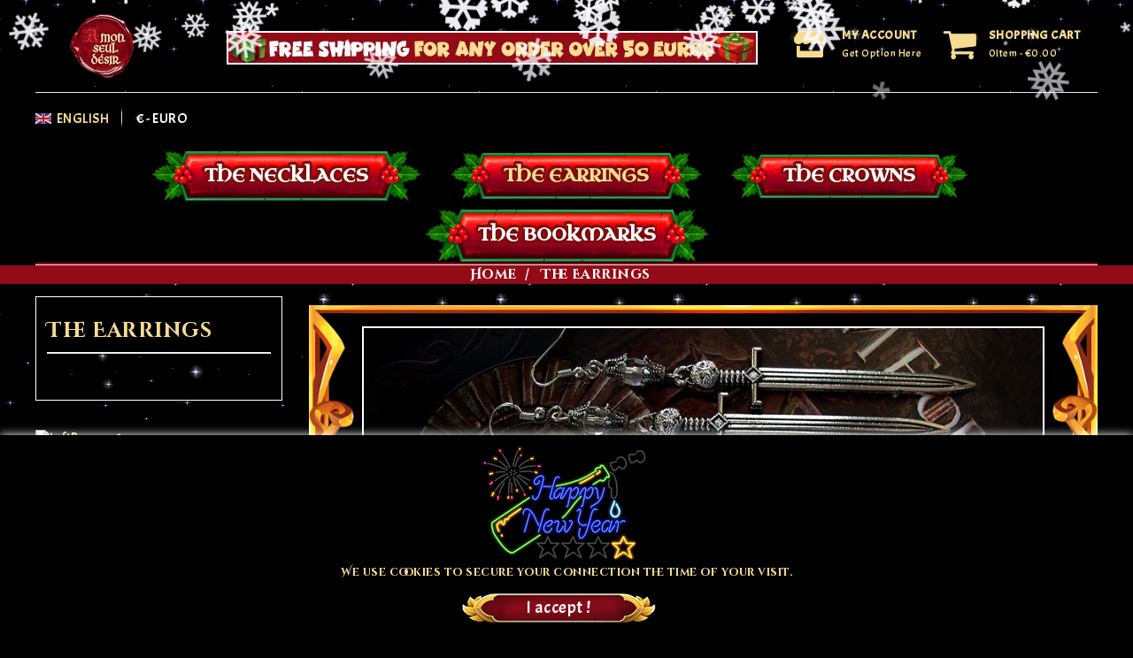

--- FILE ---
content_type: text/html; charset=utf-8
request_url: https://www.amonseuldesir.net/en/10-the-earrings?q=Style-Medieval-Tribal%2FColor-Crystal-Emerald+Green-Onyx+Black%2FAvailability-In+stock-Not+available
body_size: 15445
content:
<!doctype html>
<html lang="en">

  <head>
    
      


<meta charset="utf-8">





<meta http-equiv="x-ua-compatible" content="ie=edge">







  <title>Medieval Fantasy and Gothic Earrings : here is our catalogue !</title>

  <meta name="description" content="Medieval Fantasy and Gothic Earrings : discover our great selection of pendants and celtic designed swords worthy of heroic fantasy saga ...">

  <meta name="keywords" content="earrings,medieval earrings,gothic earrings,sword earrings,elven earrings,steampunk earrings,fantasy earrings,medieval fantasy earrings,medieval fantasy jewelry,gothic jewelry,sword jewelry,sword pendant,cosplay earrings,goth earrings,medieval jewelry">

  <link href="https://fonts.googleapis.com/css?family=Chicle&display=swap" rel="stylesheet"> 

  <link href="https://fonts.googleapis.com/css?family=Paprika&display=swap" rel="stylesheet"> 

  <link href="https://fonts.googleapis.com/css?family=Acme&display=swap" rel="stylesheet"> 

  
  
    <link rel="canonical" href="https://www.amonseuldesir.net/en/10-the-earrings">

  
  

      
            <link rel="alternate" href="https://www.amonseuldesir.net/fr/10-boucles-d-oreilles" hreflang="fr">

      
            <link rel="alternate" href="https://www.amonseuldesir.net/en/10-the-earrings" hreflang="en-us">

      
  







<meta name="viewport" content="width=device-width, initial-scale=1">







<link rel="icon" type="image/vnd.microsoft.icon" href="/img/favicon.ico?1692099658">

<link rel="shortcut icon" type="image/x-icon" href="/img/favicon.ico?1692099658">





<!-- Codezeel added -->

<link href="//fonts.googleapis.com/css?family=Montserrat:300,400,500,600,700,800,900" rel="stylesheet">

<link href="//fonts.googleapis.com/css?family=Open+Sans:300,400,600,700,800" rel="stylesheet">

<link href="//fonts.googleapis.com/css?family=Rubik:300,400,500,700,900" rel="stylesheet">





    <link rel="stylesheet" href="https://www.amonseuldesir.net/themes/Fashion/assets/css/theme.css" type="text/css" media="all">
  <link rel="stylesheet" href="https://www.amonseuldesir.net/themes/Fashion/assets/css/font-awesome.css" type="text/css" media="all">
  <link rel="stylesheet" href="https://www.amonseuldesir.net/modules/ps_socialfollow/views/css/ps_socialfollow.css" type="text/css" media="all">
  <link rel="stylesheet" href="https://www.amonseuldesir.net/modules/paypal/views/css/paypal_fo.css" type="text/css" media="all">
  <link rel="stylesheet" href="https://www.amonseuldesir.net/js/jquery/ui/themes/base/minified/jquery-ui.min.css" type="text/css" media="all">
  <link rel="stylesheet" href="https://www.amonseuldesir.net/js/jquery/ui/themes/base/minified/jquery.ui.theme.min.css" type="text/css" media="all">
  <link rel="stylesheet" href="https://www.amonseuldesir.net/modules/ps_imageslider/css/homeslider.css" type="text/css" media="all">
  <link rel="stylesheet" href="https://www.amonseuldesir.net/modules/cz_imageslider/views/css/nivo-slider.css" type="text/css" media="all">
  <link rel="stylesheet" href="https://www.amonseuldesir.net/js/jquery/plugins/fancybox/jquery.fancybox.css" type="text/css" media="all">
  <link rel="stylesheet" href="https://www.amonseuldesir.net/themes/Fashion/assets/css/custom.css" type="text/css" media="all">








  

  <script type="text/javascript">
        var prestashop = {"cart":{"products":[],"totals":{"total":{"type":"total","label":"Total","amount":0,"value":"\u20ac0.00"},"total_including_tax":{"type":"total","label":"Total (tax incl.)","amount":0,"value":"\u20ac0.00"},"total_excluding_tax":{"type":"total","label":"Total (tax excl.)","amount":0,"value":"\u20ac0.00"}},"subtotals":{"products":{"type":"products","label":"Subtotal","amount":0,"value":"\u20ac0.00"},"discounts":null,"shipping":{"type":"shipping","label":"Shipping","amount":0,"value":"Free"},"tax":null},"products_count":0,"summary_string":"0 items","vouchers":{"allowed":1,"added":[]},"discounts":[{"id_cart_rule":"8","id_customer":"0","date_from":"2023-08-23 11:00:00","date_to":"2033-09-23 11:00:00","description":"","quantity":"960","quantity_per_user":"1","priority":"1","partial_use":"1","code":"Nice2MeetU10","minimum_amount":"0.00","minimum_amount_tax":"0","minimum_amount_currency":"1","minimum_amount_shipping":"0","country_restriction":"0","carrier_restriction":"0","group_restriction":"0","cart_rule_restriction":"1","product_restriction":"0","shop_restriction":"0","free_shipping":"0","reduction_percent":"10.00","reduction_amount":"0.00","reduction_tax":"0","reduction_currency":"1","reduction_product":"0","reduction_exclude_special":"0","gift_product":"0","gift_product_attribute":"0","highlight":"1","active":"1","date_add":"2023-08-23 11:36:23","date_upd":"2025-12-28 16:42:17","id_lang":"2","name":"Welcome Offer ! 10% OFF on your First Order :) ","quantity_for_user":1}],"minimalPurchase":0,"minimalPurchaseRequired":""},"currency":{"name":"Euro","iso_code":"EUR","iso_code_num":"978","sign":"\u20ac"},"customer":{"lastname":null,"firstname":null,"email":null,"birthday":null,"newsletter":null,"newsletter_date_add":null,"optin":null,"website":null,"company":null,"siret":null,"ape":null,"is_logged":false,"gender":{"type":null,"name":null},"addresses":[]},"language":{"name":"English (English)","iso_code":"en","locale":"en-US","language_code":"en-us","is_rtl":"0","date_format_lite":"m\/d\/Y","date_format_full":"m\/d\/Y H:i:s","id":2},"page":{"title":"","canonical":"https:\/\/www.amonseuldesir.net\/en\/10-the-earrings","meta":{"title":"Medieval Fantasy and Gothic Earrings : here is our catalogue !","description":"Medieval Fantasy and Gothic Earrings : discover our great selection of pendants and celtic designed swords worthy of heroic fantasy saga ...","keywords":"earrings,medieval earrings,gothic earrings,sword earrings,elven earrings,steampunk earrings,fantasy earrings,medieval fantasy earrings,medieval fantasy jewelry,gothic jewelry,sword jewelry,sword pendant,cosplay earrings,goth earrings,medieval jewelry","robots":"index"},"page_name":"category","body_classes":{"lang-en":true,"lang-rtl":false,"country-FR":true,"currency-EUR":true,"layout-left-column":true,"page-category":true,"tax-display-enabled":true,"category-id-10":true,"category-The Earrings ":true,"category-id-parent-2":true,"category-depth-level-2":true},"admin_notifications":[]},"shop":{"name":"A Mon Seul Desir - Boutique","logo":"\/img\/a-mon-seul-desir-boutique-logo-1692099658.jpg","stores_icon":"\/img\/logo_stores.png","favicon":"\/img\/favicon.ico"},"urls":{"base_url":"https:\/\/www.amonseuldesir.net\/","current_url":"https:\/\/www.amonseuldesir.net\/en\/10-the-earrings?q=Style-Medieval-Tribal%2FColor-Crystal-Emerald+Green-Onyx+Black%2FAvailability-In+stock-Not+available","shop_domain_url":"https:\/\/www.amonseuldesir.net","img_ps_url":"https:\/\/www.amonseuldesir.net\/img\/","img_cat_url":"https:\/\/www.amonseuldesir.net\/img\/c\/","img_lang_url":"https:\/\/www.amonseuldesir.net\/img\/l\/","img_prod_url":"https:\/\/www.amonseuldesir.net\/img\/p\/","img_manu_url":"https:\/\/www.amonseuldesir.net\/img\/m\/","img_sup_url":"https:\/\/www.amonseuldesir.net\/img\/su\/","img_ship_url":"https:\/\/www.amonseuldesir.net\/img\/s\/","img_store_url":"https:\/\/www.amonseuldesir.net\/img\/st\/","img_col_url":"https:\/\/www.amonseuldesir.net\/img\/co\/","img_url":"https:\/\/www.amonseuldesir.net\/themes\/Fashion\/assets\/img\/","css_url":"https:\/\/www.amonseuldesir.net\/themes\/Fashion\/assets\/css\/","js_url":"https:\/\/www.amonseuldesir.net\/themes\/Fashion\/assets\/js\/","pic_url":"https:\/\/www.amonseuldesir.net\/upload\/","pages":{"address":"https:\/\/www.amonseuldesir.net\/en\/address","addresses":"https:\/\/www.amonseuldesir.net\/en\/addresses","authentication":"https:\/\/www.amonseuldesir.net\/en\/login","cart":"https:\/\/www.amonseuldesir.net\/en\/cart","category":"https:\/\/www.amonseuldesir.net\/en\/index.php?controller=category","cms":"https:\/\/www.amonseuldesir.net\/en\/index.php?controller=cms","contact":"https:\/\/www.amonseuldesir.net\/en\/contact-us","discount":"https:\/\/www.amonseuldesir.net\/en\/discount","guest_tracking":"https:\/\/www.amonseuldesir.net\/en\/guest-tracking","history":"https:\/\/www.amonseuldesir.net\/en\/order-history","identity":"https:\/\/www.amonseuldesir.net\/en\/identity","index":"https:\/\/www.amonseuldesir.net\/en\/","my_account":"https:\/\/www.amonseuldesir.net\/en\/my-account","order_confirmation":"https:\/\/www.amonseuldesir.net\/en\/order-confirmation","order_detail":"https:\/\/www.amonseuldesir.net\/en\/index.php?controller=order-detail","order_follow":"https:\/\/www.amonseuldesir.net\/en\/order-follow","order":"https:\/\/www.amonseuldesir.net\/en\/order","order_return":"https:\/\/www.amonseuldesir.net\/en\/index.php?controller=order-return","order_slip":"https:\/\/www.amonseuldesir.net\/en\/credit-slip","pagenotfound":"https:\/\/www.amonseuldesir.net\/en\/page-not-found","password":"https:\/\/www.amonseuldesir.net\/en\/password-recovery","pdf_invoice":"https:\/\/www.amonseuldesir.net\/en\/index.php?controller=pdf-invoice","pdf_order_return":"https:\/\/www.amonseuldesir.net\/en\/index.php?controller=pdf-order-return","pdf_order_slip":"https:\/\/www.amonseuldesir.net\/en\/index.php?controller=pdf-order-slip","prices_drop":"https:\/\/www.amonseuldesir.net\/en\/prices-drop","product":"https:\/\/www.amonseuldesir.net\/en\/index.php?controller=product","search":"https:\/\/www.amonseuldesir.net\/en\/search","sitemap":"https:\/\/www.amonseuldesir.net\/en\/Sitemap","stores":"https:\/\/www.amonseuldesir.net\/en\/index.php?controller=stores","supplier":"https:\/\/www.amonseuldesir.net\/en\/supplier","register":"https:\/\/www.amonseuldesir.net\/en\/login?create_account=1","order_login":"https:\/\/www.amonseuldesir.net\/en\/order?login=1"},"alternative_langs":{"fr":"https:\/\/www.amonseuldesir.net\/fr\/10-boucles-d-oreilles","en-us":"https:\/\/www.amonseuldesir.net\/en\/10-the-earrings"},"theme_assets":"\/themes\/Fashion\/assets\/","actions":{"logout":"https:\/\/www.amonseuldesir.net\/en\/?mylogout="},"no_picture_image":{"bySize":{"home_slider_default":{"url":"https:\/\/www.amonseuldesir.net\/img\/p\/en-default-home_slider_default.jpg","width":110,"height":110},"cart_default":{"url":"https:\/\/www.amonseuldesir.net\/img\/p\/en-default-cart_default.jpg","width":138,"height":138},"small_default":{"url":"https:\/\/www.amonseuldesir.net\/img\/p\/en-default-small_default.jpg","width":138,"height":138},"home_default":{"url":"https:\/\/www.amonseuldesir.net\/img\/p\/en-default-home_default.jpg","width":500,"height":500},"medium_default":{"url":"https:\/\/www.amonseuldesir.net\/img\/p\/en-default-medium_default.jpg","width":625,"height":625},"large_default":{"url":"https:\/\/www.amonseuldesir.net\/img\/p\/en-default-large_default.jpg","width":800,"height":800}},"small":{"url":"https:\/\/www.amonseuldesir.net\/img\/p\/en-default-home_slider_default.jpg","width":110,"height":110},"medium":{"url":"https:\/\/www.amonseuldesir.net\/img\/p\/en-default-home_default.jpg","width":500,"height":500},"large":{"url":"https:\/\/www.amonseuldesir.net\/img\/p\/en-default-large_default.jpg","width":800,"height":800},"legend":""}},"configuration":{"display_taxes_label":true,"is_catalog":false,"show_prices":true,"opt_in":{"partner":false},"quantity_discount":{"type":"discount","label":"Discount"},"voucher_enabled":1,"return_enabled":0},"field_required":[],"breadcrumb":{"links":[{"title":"Home","url":"https:\/\/www.amonseuldesir.net\/en\/"},{"title":"The Earrings ","url":"https:\/\/www.amonseuldesir.net\/en\/10-the-earrings"}],"count":2},"link":{"protocol_link":"https:\/\/","protocol_content":"https:\/\/"},"time":1769620833,"static_token":"483c1e8b4d52668bba66006a642f2905","token":"c44a1d4bca4cc4d5c591d91a9ca520d3"};
      </script>







  








<script src="https://kit.fontawesome.com/21948d0f38.js" crossorigin="anonymous"></script>

    
  </head>

  <body id="category" class="lang-en country-fr currency-eur layout-left-column page-category tax-display-enabled category-id-10 category-the-earrings- category-id-parent-2 category-depth-level-2">

    
    	
    

    <main id="page">
      
              

      <header id="header">
        
          


  <div class="header-banner">

    

  </div>







<nav class="header-nav">

	<div class="container">

        

		
			<div class="left-nav">

				

			</div>

			

			<div class="right-nav">

				

			</div>

		
		

		
        

	</div>

</nav>







	<div class="header-top">

		<div class="container">

			<div class="header_logo">

				<a href="https://www.amonseuldesir.net/">

				<img class="logo img-responsive" src="/img/a-mon-seul-desir-boutique-logo-1692099658.jpg" alt="A Mon Seul Desir - Boutique">

				</a>

			</div>

			<div id="desktop_cart">
  <div class="blockcart cart-preview inactive" data-refresh-url="//www.amonseuldesir.net/en/module/ps_shoppingcart/ajax">
    <div class="header blockcart-header dropdown js-dropdown">
		 
		<a class="shopping-cart" rel="nofollow" href="//www.amonseuldesir.net/en/cart?action=show" ></a>		
			<span class="cart-content" data-toggle="dropdown">
			<span class="hidden-sm-down cart-headding">Shopping Cart</span>
			<span class="hidden-md-up mobile_count">0</span>
			<span class="cart-products-count hidden-sm-down">0Item<span class="value">  - €0.00</span></span></span>
		

		 
		
	      </div>
  </div>
</div>
  <div class="user-info dropdown js-dropdown">
  	<span class="user-info-title expand-more _gray-darker" data-toggle="dropdown"></span><span class="account-content" data-toggle="dropdown">
	<span class="account_text">My Account</span>
	<span class="account_detail">Get Option Here</span>
	</span>
    <ul class="dropdown-menu">
	      <li>
	  <a
        class="dropdown-item"
		href="https://www.amonseuldesir.net/en/my-account"
        title="Log in to your customer account"
        rel="nofollow"
      >
        <span>Sign in</span>
      </a>
	  </li>
    	</ul>
  </div><div id="czheadercmsblock" class="header-cms-block">  
	<p><img src="http://www.amonseuldesir.net/img/cms/Livraison%20OFFERTE%20Header%20EN%20Prestashop.jpg" class="img-fluid" alt="FREE DELIVERY" width="600" height="38" /></p>
</div>
<!-- Block search module TOP -->
<div id="search_widget" class="col-lg-4 col-md-5 col-sm-12 search-widget" data-search-controller-url="//www.amonseuldesir.net/en/search">
	<span class="search_button"></span>
	<div class="search_toggle">
		<form method="get" action="//www.amonseuldesir.net/en/search">
			<input type="hidden" name="controller" value="search">
			<input type="text" name="s" value="" placeholder="Enter Your Search..........">
			<button type="submit">Search
			</button>
		</form>
	</div>
</div>
<!-- /Block search module TOP -->
<a id="forcecurrency_popup" href="#forcecurrency_content"></a>
<div id="forcecurrency" class="modal fade" tabindex="-1" role="dialog" aria-hidden="true" style="display: none;">
    <div id="forcecurrency_content" class="modal-dialog" role="document">
        <div class="modal-content">
            <div class="modal-body" style="text-align: center;"></div>
        </div>
    </div>
</div>

<script type="text/javascript">
    var FC_CURRENCY_SELECTOR = "";
    var FC_SELECTOR_MESSAGE = "";
    var FC_POPUP_MESSAGE = "";

    document.addEventListener('DOMContentLoaded', function() {
        // Check if modal function is enabled
        // (May fail if overrided by another JQUERY plugin!!)
        if (!$.prototype.fancybox) {
            console.log('Fancybox library does not exist!');
            return;
        }

        if (typeof FC_POPUP_MESSAGE !== "undefined" && FC_POPUP_MESSAGE.length) {
                            $.fancybox.open([{
                    type    : 'inline',
                    content : $('#forcecurrency').html(),
                }]);
                    }

        if (typeof FC_CURRENCY_SELECTOR !== "undefined" && FC_CURRENCY_SELECTOR.length) {
            if (FC_SELECTOR_MESSAGE) {
                $(FC_CURRENCY_SELECTOR).html("<div class='current user-info'>"+FC_SELECTOR_MESSAGE+"</div>");
                $("head").append("<style>"+FC_CURRENCY_SELECTOR+" .current::after { content:none !important; }</style>");
            } else {
                $(FC_CURRENCY_SELECTOR).html();
            }
        }
    });
</script>
				

		</div>

		
<link rel="stylesheet" href="https://maxcdn.bootstrapcdn.com/font-awesome/4.5.0/css/font-awesome.min.css">
		

	</div>	

	<div class="header-top-inner">

		<div class="container">	

				

<div class="language-selector dropdown js-dropdown">
	<span class="expand-more" data-toggle="dropdown" aria-haspopup="true" aria-expanded="false" id="language-dropdown">
		<span><img class="lang-flag" src="https://www.amonseuldesir.net/img/l/2.jpg"/></span>
		<span class="language-title">English</span>
		<span class="dropdown-arrow"></span>
	</span>
	<ul class="dropdown-menu" aria-labelledby="language-dropdown">
			<li >
			<a href="https://www.amonseuldesir.net/fr/10-boucles-d-oreilles" class="dropdown-item"><img class="lang-flag" src="https://www.amonseuldesir.net/img/l/1.jpg"/> Français</a>
		</li>
			<li  class="current" >
			<a href="https://www.amonseuldesir.net/en/10-the-earrings" class="dropdown-item"><img class="lang-flag" src="https://www.amonseuldesir.net/img/l/2.jpg"/> English</a>
		</li>
		</ul>
</div>

<div class="currency-selector dropdown js-dropdown">
		<span class="expand-more _gray-darker" data-toggle="dropdown" aria-haspopup="true" aria-expanded="false" id="currency-dropdown">
		<span>€</span>
		<span class="currency-title"> - Euro </span>
		<span class="expand-more dropdown-arrow"></span>
	</span>
	<ul class="dropdown-menu" aria-labelledby="currency-dropdown">
			<li  class="current" >
			<a title="Euro" rel="nofollow" href="https://www.amonseuldesir.net/en/10-the-earrings?SubmitCurrency=1&amp;id_currency=1" class="dropdown-item"><span>€ - </span>Euro</a>
		</li>
			<li >
			<a title="US Dollar" rel="nofollow" href="https://www.amonseuldesir.net/en/10-the-earrings?SubmitCurrency=1&amp;id_currency=2" class="dropdown-item"><span>$ - </span>US Dollar</a>
		</li>
		</ul>
</div><div id="cznavcmsblock" class="nav-cms-block">  
	
</div>


<div class="menu-wrapper">
	<div class="text-xs-left mobile hidden-lg-up mobile-menu">
		<div class="menu-icon">
			<div class="cat-title">Menu</div>		  
		</div>
		
		<div id="mobile_top_menu_wrapper" class="row hidden-lg-up">
			<div class="mobile-menu-inner">
				<div class="menu-icon">
					<div class="cat-title">Menu</div>		  
				</div>
				<div class="js-top-menu mobile" id="_mobile_top_menu"></div>
			</div>
		</div>
	</div>
	
	 
	<div class="menu col-lg-12 js-top-menu position-static hidden-md-down" id="_desktop_top_menu">
		
          <ul class="top-menu  container" id="top-menu" data-depth="0">
                    <li class="category " id="category-27">
                          <a
                class="dropdown-item"
                href="https://www.amonseuldesir.net/en/27-catalog-of-medieval-fantasy-gothic-necklaces" data-depth="0"
                              >
                                                                      <span class="pull-xs-right hidden-lg-up">
                    <span data-target="#top_sub_menu_98212" data-toggle="collapse" class="navbar-toggler collapse-icons">
                      <i class="fa-icon add">&nbsp;</i>
                      <i class="fa-icon remove">&nbsp;</i>
                    </span>
                  </span>
                                 The Necklaces 
              </a>
                            <div  class="popover sub-menu js-sub-menu collapse" id="top_sub_menu_98212">
                
          <ul class="top-menu  "  data-depth="1">
                    <li class="category oneColumn" id="category-39">
                          <a
                class="dropdown-item dropdown-submenu"
                href="https://www.amonseuldesir.net/en/39-alice-in-wonderland" data-depth="1"
                              >
                                Alice in Wonderland
              </a>
                          </li>
                    <li class="category oneColumn" id="category-36">
                          <a
                class="dropdown-item dropdown-submenu"
                href="https://www.amonseuldesir.net/en/36-cameo-necklaces" data-depth="1"
                              >
                                Cameo Necklaces
              </a>
                          </li>
                    <li class="category oneColumn" id="category-29">
                          <a
                class="dropdown-item dropdown-submenu"
                href="https://www.amonseuldesir.net/en/29-dragon-necklaces" data-depth="1"
                              >
                                Dragon Necklaces
              </a>
                          </li>
                    <li class="category oneColumn" id="category-47">
                          <a
                class="dropdown-item dropdown-submenu"
                href="https://www.amonseuldesir.net/en/47-elven-necklaces" data-depth="1"
                              >
                                Elven Necklaces
              </a>
                          </li>
                    <li class="category oneColumn" id="category-35">
                          <a
                class="dropdown-item dropdown-submenu"
                href="https://www.amonseuldesir.net/en/35-gothic-necklaces" data-depth="1"
                              >
                                Gothic Necklaces
              </a>
                          </li>
                    <li class="category oneColumn" id="category-59">
                          <a
                class="dropdown-item dropdown-submenu"
                href="https://www.amonseuldesir.net/en/59-japan-necklaces" data-depth="1"
                              >
                                Japan Necklaces
              </a>
                          </li>
                    <li class="category oneColumn" id="category-28">
                          <a
                class="dropdown-item dropdown-submenu"
                href="https://www.amonseuldesir.net/en/28-medieval-necklaces" data-depth="1"
                              >
                                Medieval Necklaces
              </a>
                          </li>
                    <li class="category oneColumn" id="category-33">
                          <a
                class="dropdown-item dropdown-submenu"
                href="https://www.amonseuldesir.net/en/33-viking-necklaces" data-depth="1"
                              >
                                Viking Necklaces
              </a>
                          </li>
              </ul>
    
              				  </div>
                          </li>
                    <li class="category current  " id="category-10">
                          <a
                class="dropdown-item"
                href="https://www.amonseuldesir.net/en/10-the-earrings" data-depth="0"
                              >
                                The Earrings 
              </a>
                          </li>
                    <li class="category " id="category-38">
                          <a
                class="dropdown-item"
                href="https://www.amonseuldesir.net/en/38-the-crowns" data-depth="0"
                              >
                                The Crowns 
              </a>
                          </li>
                    <li class="category " id="category-11">
                          <a
                class="dropdown-item"
                href="https://www.amonseuldesir.net/en/11-the-bookmarks" data-depth="0"
                              >
                                The Bookmarks 
              </a>
                          </li>
              </ul>
    
	</div>
</div>

			</div>

		</div>



        
      </header>

      
        
<aside id="notifications">
  <div class="container">
    
    
    
      </div>
</aside>
      
      			
	  
	  		<nav data-depth="2" class="breadcrumb">
   <div class="container">
  <ol itemscope itemtype="http://schema.org/BreadcrumbList">
    
          
      <li itemprop="itemListElement" itemscope itemtype="http://schema.org/ListItem">
        <a itemprop="item" href="https://www.amonseuldesir.net/en/">
          <span itemprop="name">Home</span>
        </a>
        <meta itemprop="position" content="1">
      </li>
      
          
      <li itemprop="itemListElement" itemscope itemtype="http://schema.org/ListItem">
        <a itemprop="item" href="https://www.amonseuldesir.net/en/10-the-earrings">
          <span itemprop="name">The Earrings </span>
        </a>
        <meta itemprop="position" content="2">
      </li>
      
        
  </ol>
  </div>
</nav>
	  
	  
	  <section id="wrapper">
		 
		<div class="container">
		  <div id="columns_inner">
			  
				<div id="left-column" class="col-xs-12" style="width:24.5%">
				  					

<div class="block-categories block">
   <h4 class="block_title hidden-md-down">
   		<a href="https://www.amonseuldesir.net/en/10-the-earrings">The Earrings </a>
   </h4>
   <h4 class="block_title hidden-lg-up" data-target="#block_categories_toggle" data-toggle="collapse">
		<a href="https://www.amonseuldesir.net/en/10-the-earrings">The Earrings </a>
		<span class="pull-xs-right">
		  <span class="navbar-toggler collapse-icons">
			<i class="fa-icon add"></i>
			<i class="fa-icon remove"></i>
		  </span>
		</span>
	</h4>
   <div id="block_categories_toggle" class="block_content collapse">
	   <ul class="category-top-menu">
		<li>
  </li>
	  </ul>
  </div>
</div>
	<div id="czleftbanner">
		<ul>
							<li class="slide czleftbanner-container">
					<a href="#" title="LeftBanner 1">
						<img src="https://www.amonseuldesir.net/modules/cz_leftbanner/views/img/left-banner-1.jpg" alt="LeftBanner 1" title="LeftBanner 1" />
					</a>				
				</li>
					</ul>
	</div>			

				  				</div>
			  

			  
  <div id="content-wrapper" class="left-column col-xs-12 col-sm-8 col-md-9" style="width:75.5%">

    
  <section id="main">

    
	
	<input id="getCartLink" name="getCartLink" value="https://www.amonseuldesir.net/en/cart" type="hidden">
	<input id="getTokenId" name="getTokenId" value="483c1e8b4d52668bba66006a642f2905" type="hidden">

	<div class="block-category card card-block ">
					<div class="category-cover">
				<img src="https://www.amonseuldesir.net/c/10-category_default/the-earrings.jpg" alt="Medieval Fantasy and Gothic Earrings : here is our catalogue !">
			</div>
				<h1 class="h1">The Earrings </h1>
					<div id="category-description"><center>
<p style="font-size:15px;font-weight:400;"><span style="font-family:Acme, serif;">You are here in the catalogue of <b>EARRINGS</b> with many jewels of differents styles : <b>gothic</b>, <b>victorian</b>, <b>steampunk</b> or even ... <b>elven</b> style but not only ! You will also find here <b>medieval fantasy</b> inspired <b>EARRINGS</b> with fearsome <b>swords</b> like in an <b>heroic fantasy</b> saga. These earrings are all designed for pierced ears thanks to their fish hook earwires. And d</span><span style="font-family:Acme, serif;">on't forget that worldwide <strong>shipping</strong> is <strong>FREE</strong> for all orders over <strong>50 euros</strong>.</span><span style="font-family:Acme, serif;"></span></p>
</center></div>
			</div>
	
    		<div id="subcategories">
			<p class="subcategory-heading">Subcategories</p>
			<ul class="clearfix">
							</ul>
		</div>
	

    <section id="products">
      
        <div id="">
          
            <div id="js-product-list-top" class="products-selection">
  
  <div class="col-md-6 hidden-md-down total-products">
    <ul class="display hidden-xs grid_list">
		<li id="grid"><a href="#" title="Grid">Grid</a></li>
		<li id="list"><a href="#" title="List">List</a></li>
	</ul>
	
	      <p>There are 22 products.</p>
      </div>
  
  <div class="col-md-6">
    <div class="row sort-by-row">

      
        <span class="col-sm-3 col-md-3 hidden-sm-down sort-by">Sort by:</span>
<div class="col-sm-12 col-xs-12 col-md-9 products-sort-order dropdown">
  <a class="select-title" rel="nofollow" data-toggle="dropdown" aria-haspopup="true" aria-expanded="false">
        <i class="material-icons pull-xs-right">&#xE5C5;</i>
  </a>
  <div class="dropdown-menu">
          <a
        rel="nofollow"
        href="https://www.amonseuldesir.net/en/10-the-earrings?order=product.position.desc&amp;q=Style-Medieval-Tribal/Color-Crystal-Emerald+Green-Onyx+Black/Availability-In+stock-Not+available"
        class="select-list js-search-link"
      >
        Relevance
      </a>
          <a
        rel="nofollow"
        href="https://www.amonseuldesir.net/en/10-the-earrings?order=product.name.asc&amp;q=Style-Medieval-Tribal/Color-Crystal-Emerald+Green-Onyx+Black/Availability-In+stock-Not+available"
        class="select-list js-search-link"
      >
        Name, A to Z
      </a>
          <a
        rel="nofollow"
        href="https://www.amonseuldesir.net/en/10-the-earrings?order=product.name.desc&amp;q=Style-Medieval-Tribal/Color-Crystal-Emerald+Green-Onyx+Black/Availability-In+stock-Not+available"
        class="select-list js-search-link"
      >
        Name, Z to A
      </a>
          <a
        rel="nofollow"
        href="https://www.amonseuldesir.net/en/10-the-earrings?order=product.price.asc&amp;q=Style-Medieval-Tribal/Color-Crystal-Emerald+Green-Onyx+Black/Availability-In+stock-Not+available"
        class="select-list js-search-link"
      >
        Price, low to high
      </a>
          <a
        rel="nofollow"
        href="https://www.amonseuldesir.net/en/10-the-earrings?order=product.price.desc&amp;q=Style-Medieval-Tribal/Color-Crystal-Emerald+Green-Onyx+Black/Availability-In+stock-Not+available"
        class="select-list js-search-link"
      >
        Price, high to low
      </a>
      </div>
</div>
      

          </div>
  </div>
  <div class="col-sm-12 hidden-lg-up showing">
    Showing 1-22 of 22 item(s)
  </div>
</div>
          
        </div>

        
          <div id="" class="hidden-sm-down">
            
          </div>
        

        <div id="">
          
            <div id="js-product-list">
	<div class="products row">
		<ul class="product_list grid gridcount"> <!-- removed product_grid-->
							
					<li class="product_item col-xs-12 col-sm-6 col-md-6 col-lg-4">
						


<div class="product-miniature js-product-miniature" data-id-product="170" data-id-product-attribute="0" itemscope itemtype="http://schema.org/Product">

  <div class="thumbnail-container">

    

      <a href="https://www.amonseuldesir.net/en/the-earrings/170-red-medieval-sword-earrings.html" class="thumbnail product-thumbnail">

        <img

          src = "https://www.amonseuldesir.net/2481-home_default/red-medieval-sword-earrings.jpg"

          alt = "Medieval Earrings &quot;Flames Sword&quot;"

          data-full-size-image-url = "https://www.amonseuldesir.net/2481-large_default/red-medieval-sword-earrings.jpg"

        >

			<img class="fliper_image img-responsive" src="https://www.amonseuldesir.net/2483-home_default/red-medieval-sword-earrings.jpg" data-full-size-image-url="https://www.amonseuldesir.net/2483-large_default/red-medieval-sword-earrings.jpg" alt="" />


      </a>

    

	
	

	  <ul class="product-flags">

		
	  </ul>

	

	<div class="highlighted-informations no-variants hidden-sm-down">

	  

		
	  

	  

	  

		<span class="product-availability">

		  
			
			  <span class="product-last-items">

			  <i class="material-icons">&#xE002;</i>

			
			Last items in stock

			</span>

		  
		</span>

	  

	</div>				

 </div>



    <div class="product-description">

      

        <h3 class="h3 product-title" itemprop="name"><a href="https://www.amonseuldesir.net/en/the-earrings/170-red-medieval-sword-earrings.html">Medieval Earrings &quot;Flames Sword&quot;</a></h3 >

      



      

        
          <div class="product-price-and-shipping">

            


            



            <span itemprop="price" class="price">€11.99</span>



            



            

          </div>

        
      

	  

	  

		

		  <div class="product-detail" itemprop="description"><div id="product-description-short-18">
<p style="text-align: center;"><img src="https://www.amonseuldesir.net/img/cms/Boucles%20Doreilles%20%C3%A9p%C3%A9e%20medievale%20fantastique.png" class="img-fluid" alt="SWORD MEDIEVAL FANTASY EARRINGS" width="247" height="328" /></p>
<p style="text-align: center;"><span style="color: #f6dc91; font-size: 18px; font-family: 'Berkshire Swash';">Be your own knightess ! These <span style="color: #fff;">medieval earrings</span> are made of faceted <span style="color: #fff;">ruby red</span> crystals and two <span style="color: #fff;">fantasy designed swords</span>. </span><br /><br /></p>
<p style="text-align: center;"><span style="color: #f6dc91; font-size: 17px; font-family: 'Berkshire Swash';">These earrings are intended for pierced ears.<br />They measure 90mm or 3,5 inches ( with earwires ).<br /></span></p>
<p style="text-align: center;"><span style="color: #f6dc91; font-size: 18px; font-family: 'Berkshire Swash';"><img src="https://www.amonseuldesir.net/img/cms/SWORD%20MEDIEVAL%20EARRINGS%20COLLECTION.png" class="img-fluid" alt="heroic fantasy SWORDS earrings KNIGHT Jewelry" width="350" height="270" /></span></p>
<br />
<p style="text-align: center;"><span style="color: #fff; font-size: 16px; font-family: Acme;">Worldwide DELIVERY with TRACKING<br />Secure Payments by PAYPAL</span></p>
<p></p>
<p style="text-align: center;"></p>
<div class="card">
<div class="card-body">
<p style="text-align: center;"><span style="color: #f6dc91; font-size: 18px; font-family: Acme;"><span style="color: #fff;">FREE</span> shipping on all orders over 50 euros</span></p>
</div>
</div>
</div></div>

		

		

			
				<div class="product-actions">

					<form action="https://www.amonseuldesir.net/en/cart" method="post" class="add-to-cart-or-refresh">

						<input type="hidden" name="token" id="tokenId" value="483c1e8b4d52668bba66006a642f2905">

						<input type="hidden" name="id_product" value="170" class="product_page_product_id">

						<input type="hidden" name="id_customization" value="0" class="product_customization_id">

						<input type="hidden" name="qty" value="1">

						<button class="btn btn-primary add-to-cart" data-button-action="add-to-cart" type="submit" >

							<span>Add to cart</span>

						</button>

					</form>

				</div>

			
		 

		

			

		

		

	</div>

</div>

					</li>
				
							
					<li class="product_item col-xs-12 col-sm-6 col-md-6 col-lg-4">
						


<div class="product-miniature js-product-miniature" data-id-product="341" data-id-product-attribute="0" itemscope itemtype="http://schema.org/Product">

  <div class="thumbnail-container">

    

      <a href="https://www.amonseuldesir.net/en/the-earrings/341-shadow-blue-medieval-sword-earrings.html" class="thumbnail product-thumbnail">

        <img

          src = "https://www.amonseuldesir.net/4536-home_default/shadow-blue-medieval-sword-earrings.jpg"

          alt = "Medieval Earrings &quot;Sword of Shadows&quot;"

          data-full-size-image-url = "https://www.amonseuldesir.net/4536-large_default/shadow-blue-medieval-sword-earrings.jpg"

        >

			<img class="fliper_image img-responsive" src="https://www.amonseuldesir.net/4535-home_default/shadow-blue-medieval-sword-earrings.jpg" data-full-size-image-url="https://www.amonseuldesir.net/4535-large_default/shadow-blue-medieval-sword-earrings.jpg" alt="" />


      </a>

    

	
	

	  <ul class="product-flags">

		
	  </ul>

	

	<div class="highlighted-informations no-variants hidden-sm-down">

	  

		
	  

	  

	  

		<span class="product-availability">

		  
		</span>

	  

	</div>				

 </div>



    <div class="product-description">

      

        <h3 class="h3 product-title" itemprop="name"><a href="https://www.amonseuldesir.net/en/the-earrings/341-shadow-blue-medieval-sword-earrings.html">Medieval Earrings &quot;Sword of Shadows&quot;</a></h3 >

      



      

        
          <div class="product-price-and-shipping">

            


            



            <span itemprop="price" class="price">€11.99</span>



            



            

          </div>

        
      

	  

	  

		

		  <div class="product-detail" itemprop="description"><div id="product-description-short-18">
<p style="text-align: center;"><img src="https://www.amonseuldesir.net/img/cms/boucles doreilles epee medievale fantastique 2025.png" class="img-fluid" alt="Shadow blue 2025 SWORD EARRINGS" width="200" height="312" /></p>
<p style="text-align: center;"><span style="color: #f6dc91; font-size: 18px; font-family: 'Berkshire Swash';">Be your own knightess ! These <span style="color: #fff;">medieval earrings</span> features faceted <span style="color: #fff;">dark charcoal blue</span> Swarovski crystals and two <span style="color: #fff;">medieval fantasy designed swords</span>. </span><br /><br /></p>
<p style="text-align: center;"><span style="color: #f6dc91; font-size: 17px; font-family: 'Berkshire Swash';">These earrings are intended for pierced ears.<br />They measure 90mm or 3,5 inches ( with earwires ).<br /></span></p>
<p style="text-align: center;"><span style="color: #f6dc91; font-size: 18px; font-family: 'Berkshire Swash';"><img src="https://www.amonseuldesir.net/img/cms/SWORD%20MEDIEVAL%20EARRINGS%20COLLECTION.png" class="img-fluid" alt="heroic fantasy SWORDS earrings KNIGHT Jewelry" width="350" height="270" /></span></p>
<br />
<p style="text-align: center;"><span style="color: #fff; font-size: 16px; font-family: Acme;">Worldwide DELIVERY with TRACKING<br />Secure Payments by PAYPAL</span></p>
<p></p>
<p style="text-align: center;"></p>
<div class="card">
<div class="card-body">
<p style="text-align: center;"><span style="color: #f6dc91; font-size: 18px; font-family: Acme;"><span style="color: #fff;">FREE</span> shipping on all orders over 50 euros</span></p>
</div>
</div>
</div></div>

		

		

			
				<div class="product-actions">

					<form action="https://www.amonseuldesir.net/en/cart" method="post" class="add-to-cart-or-refresh">

						<input type="hidden" name="token" id="tokenId" value="483c1e8b4d52668bba66006a642f2905">

						<input type="hidden" name="id_product" value="341" class="product_page_product_id">

						<input type="hidden" name="id_customization" value="0" class="product_customization_id">

						<input type="hidden" name="qty" value="1">

						<button class="btn btn-primary add-to-cart" data-button-action="add-to-cart" type="submit" >

							<span>Add to cart</span>

						</button>

					</form>

				</div>

			
		 

		

			

		

		

	</div>

</div>

					</li>
				
							
					<li class="product_item col-xs-12 col-sm-6 col-md-6 col-lg-4">
						


<div class="product-miniature js-product-miniature" data-id-product="133" data-id-product-attribute="0" itemscope itemtype="http://schema.org/Product">

  <div class="thumbnail-container">

    

      <a href="https://www.amonseuldesir.net/en/the-earrings/133-emerald-medieval-sword-earrings.html" class="thumbnail product-thumbnail">

        <img

          src = "https://www.amonseuldesir.net/2499-home_default/emerald-medieval-sword-earrings.jpg"

          alt = "Sword Earrings &quot;Emerald Knight&quot;"

          data-full-size-image-url = "https://www.amonseuldesir.net/2499-large_default/emerald-medieval-sword-earrings.jpg"

        >

			<img class="fliper_image img-responsive" src="https://www.amonseuldesir.net/2501-home_default/emerald-medieval-sword-earrings.jpg" data-full-size-image-url="https://www.amonseuldesir.net/2501-large_default/emerald-medieval-sword-earrings.jpg" alt="" />


      </a>

    

	
	

	  <ul class="product-flags">

		
	  </ul>

	

	<div class="highlighted-informations no-variants hidden-sm-down">

	  

		
	  

	  

	  

		<span class="product-availability">

		  
			
			  <span class="product-last-items">

			  <i class="material-icons">&#xE002;</i>

			
			Last items in stock

			</span>

		  
		</span>

	  

	</div>				

 </div>



    <div class="product-description">

      

        <h3 class="h3 product-title" itemprop="name"><a href="https://www.amonseuldesir.net/en/the-earrings/133-emerald-medieval-sword-earrings.html">Sword Earrings &quot;Emerald Knight&quot;</a></h3 >

      



      

        
          <div class="product-price-and-shipping">

            


            



            <span itemprop="price" class="price">€11.99</span>



            



            

          </div>

        
      

	  

	  

		

		  <div class="product-detail" itemprop="description"><div id="product-description-short-18">
<p style="text-align: center;"><img src="https://www.amonseuldesir.net/img/cms/Boucles%20Doreilles%20%C3%A9p%C3%A9e%20medieval%20fantasy.png" class="img-fluid" alt="SWORD MEDIEVAL FANTASY EARRINGS" width="247" height="328" /></p>
<p style="text-align: center;"><span style="color: #f6dc91; font-size: 18px; font-family: 'Berkshire Swash';">Be your own knightess ! These <span style="color: #fff;">medieval earrings</span> are made of faceted <span style="color: #fff;">emerald green</span> Swarovski crystals and two <span style="color: #fff;">medieval fantasy designed swords</span>. </span><br /><br /></p>
<p style="text-align: center;"><span style="color: #f6dc91; font-size: 17px; font-family: 'Berkshire Swash';">These earrings are intended for pierced ears.<br />They measure 90mm or 3,5 inches ( with earwires ).<br /></span></p>
<p style="text-align: center;"><span style="color: #f6dc91; font-size: 18px; font-family: 'Berkshire Swash';"><img src="https://www.amonseuldesir.net/img/cms/SWORD%20MEDIEVAL%20EARRINGS%20COLLECTION.png" class="img-fluid" alt="heroic fantasy SWORDS earrings KNIGHT Jewelry" width="350" height="270" /></span></p>
<br />
<p style="text-align: center;"><span style="color: #fff; font-size: 16px; font-family: Acme;">Worldwide DELIVERY with TRACKING<br />Secure Payments by PAYPAL</span></p>
<p></p>
<p style="text-align: center;"></p>
<div class="card">
<div class="card-body">
<p style="text-align: center;"><span style="color: #f6dc91; font-size: 18px; font-family: Acme;"><span style="color: #fff;">FREE</span> shipping on all orders over 50 euros</span></p>
</div>
</div>
</div></div>

		

		

			
				<div class="product-actions">

					<form action="https://www.amonseuldesir.net/en/cart" method="post" class="add-to-cart-or-refresh">

						<input type="hidden" name="token" id="tokenId" value="483c1e8b4d52668bba66006a642f2905">

						<input type="hidden" name="id_product" value="133" class="product_page_product_id">

						<input type="hidden" name="id_customization" value="0" class="product_customization_id">

						<input type="hidden" name="qty" value="1">

						<button class="btn btn-primary add-to-cart" data-button-action="add-to-cart" type="submit" >

							<span>Add to cart</span>

						</button>

					</form>

				</div>

			
		 

		

			

		

		

	</div>

</div>

					</li>
				
							
					<li class="product_item col-xs-12 col-sm-6 col-md-6 col-lg-4">
						


<div class="product-miniature js-product-miniature" data-id-product="132" data-id-product-attribute="0" itemscope itemtype="http://schema.org/Product">

  <div class="thumbnail-container">

    

      <a href="https://www.amonseuldesir.net/en/the-earrings/132-amethyst-medieval-sword-earrings.html" class="thumbnail product-thumbnail">

        <img

          src = "https://www.amonseuldesir.net/2479-home_default/amethyst-medieval-sword-earrings.jpg"

          alt = "Medieval Earrings &quot;Amethyst Sword&quot;"

          data-full-size-image-url = "https://www.amonseuldesir.net/2479-large_default/amethyst-medieval-sword-earrings.jpg"

        >

			<img class="fliper_image img-responsive" src="https://www.amonseuldesir.net/2478-home_default/amethyst-medieval-sword-earrings.jpg" data-full-size-image-url="https://www.amonseuldesir.net/2478-large_default/amethyst-medieval-sword-earrings.jpg" alt="" />


      </a>

    

	
	

	  <ul class="product-flags">

		
	  </ul>

	

	<div class="highlighted-informations no-variants hidden-sm-down">

	  

		
	  

	  

	  

		<span class="product-availability">

		  
			
			  <span class="product-last-items">

			  <i class="material-icons">&#xE002;</i>

			
			Last items in stock

			</span>

		  
		</span>

	  

	</div>				

 </div>



    <div class="product-description">

      

        <h3 class="h3 product-title" itemprop="name"><a href="https://www.amonseuldesir.net/en/the-earrings/132-amethyst-medieval-sword-earrings.html">Medieval Earrings &quot;Amethyst Sword&quot;</a></h3 >

      



      

        
          <div class="product-price-and-shipping">

            


            



            <span itemprop="price" class="price">€11.99</span>



            



            

          </div>

        
      

	  

	  

		

		  <div class="product-detail" itemprop="description"><div id="product-description-short-18">
<p style="text-align: center;"><img src="https://www.amonseuldesir.net/img/cms/Boucles%20Oreilles%20%C3%A9p%C3%A9e%20Heroic%20Fantasy.png" class="img-fluid" alt="SWORD MEDIEVAL HEROIC FANTASY EARRINGS" width="247" height="328" /></p>
<p style="text-align: center;"><span style="color: #f6dc91; font-size: 18px; font-family: 'Berkshire Swash';">Be your own knightess ! These <span style="color: #fff;">medieval earrings</span> are made of faceted <span style="color: #fff;">amethyst purple</span> Swarovski crystals and two <span style="color: #fff;">medieval fantasy designed swords</span>. </span><br /><br /></p>
<p style="text-align: center;"><span style="color: #f6dc91; font-size: 17px; font-family: 'Berkshire Swash';">These earrings are intended for pierced ears.<br />They measure 90mm or 3,5 inches ( with earwires ).<br /></span></p>
<p style="text-align: center;"><span style="color: #f6dc91; font-size: 18px; font-family: 'Berkshire Swash';"><img src="https://www.amonseuldesir.net/img/cms/SWORD%20MEDIEVAL%20EARRINGS%20COLLECTION.png" class="img-fluid" alt="heroic fantasy SWORDS earrings KNIGHT Jewelry" width="350" height="270" /></span></p>
<br />
<p style="text-align: center;"><span style="color: #fff; font-size: 16px; font-family: Acme;">Worldwide DELIVERY with TRACKING<br />Secure Payments by PAYPAL</span></p>
<p></p>
<p style="text-align: center;"></p>
<div class="card">
<div class="card-body">
<p style="text-align: center;"><span style="color: #f6dc91; font-size: 18px; font-family: Acme;"><span style="color: #fff;">FREE</span> shipping on all orders over 50 euros</span></p>
</div>
</div>
</div></div>

		

		

			
				<div class="product-actions">

					<form action="https://www.amonseuldesir.net/en/cart" method="post" class="add-to-cart-or-refresh">

						<input type="hidden" name="token" id="tokenId" value="483c1e8b4d52668bba66006a642f2905">

						<input type="hidden" name="id_product" value="132" class="product_page_product_id">

						<input type="hidden" name="id_customization" value="0" class="product_customization_id">

						<input type="hidden" name="qty" value="1">

						<button class="btn btn-primary add-to-cart" data-button-action="add-to-cart" type="submit" >

							<span>Add to cart</span>

						</button>

					</form>

				</div>

			
		 

		

			

		

		

	</div>

</div>

					</li>
				
							
					<li class="product_item col-xs-12 col-sm-6 col-md-6 col-lg-4">
						


<div class="product-miniature js-product-miniature" data-id-product="151" data-id-product-attribute="0" itemscope itemtype="http://schema.org/Product">

  <div class="thumbnail-container">

    

      <a href="https://www.amonseuldesir.net/en/the-earrings/151-blue-celtic-sword-earrings.html" class="thumbnail product-thumbnail">

        <img

          src = "https://www.amonseuldesir.net/2491-home_default/blue-celtic-sword-earrings.jpg"

          alt = "Sword Earrings &quot;Azur&#039;s Saber&quot;"

          data-full-size-image-url = "https://www.amonseuldesir.net/2491-large_default/blue-celtic-sword-earrings.jpg"

        >

			<img class="fliper_image img-responsive" src="https://www.amonseuldesir.net/2492-home_default/blue-celtic-sword-earrings.jpg" data-full-size-image-url="https://www.amonseuldesir.net/2492-large_default/blue-celtic-sword-earrings.jpg" alt="" />


      </a>

    

	
	

	  <ul class="product-flags">

		
	  </ul>

	

	<div class="highlighted-informations no-variants hidden-sm-down">

	  

		
	  

	  

	  

		<span class="product-availability">

		  
			
			  <span class="product-last-items">

			  <i class="material-icons">&#xE002;</i>

			
			Last items in stock

			</span>

		  
		</span>

	  

	</div>				

 </div>



    <div class="product-description">

      

        <h3 class="h3 product-title" itemprop="name"><a href="https://www.amonseuldesir.net/en/the-earrings/151-blue-celtic-sword-earrings.html">Sword Earrings &quot;Azur&#039;s Saber&quot;</a></h3 >

      



      

        
          <div class="product-price-and-shipping">

            


            



            <span itemprop="price" class="price">€10.99</span>



            



            

          </div>

        
      

	  

	  

		

		  <div class="product-detail" itemprop="description"><div id="product-description-short-18">
<p style="text-align: center;"><img src="https://www.amonseuldesir.net/img/cms/Boucles-doreilles-epee-bleu-celtique.png" class="img-fluid" alt="SWORD MEDIEVAL FANTASY EARRINGS" width="250" height="308" /></p>
<p style="text-align: center;"><span style="color: #f6dc91; font-size: 18px; font-family: 'Berkshire Swash';">Be your own knightess ! These <span style="color: #fff;">medieval earrings</span> are made of faceted <span style="color: #fff;">aquablue</span> resin crystals and two <span style="color: #fff;">celtic designed swords</span>. </span><br /><br /></p>
<p style="text-align: center;"><span style="color: #f6dc91; font-size: 17px; font-family: 'Berkshire Swash';">These earrings are intended for pierced ears.<br />They measure 90mm or 3,5 inches ( with earwires ).<br /></span></p>
<p style="text-align: center;"><span style="color: #f6dc91; font-size: 18px; font-family: 'Berkshire Swash';"><img src="https://www.amonseuldesir.net/img/cms/SWORD%20MEDIEVAL%20EARRINGS%20COLLECTION.png" class="img-fluid" alt="heroic fantasy SWORDS earrings KNIGHT Jewelry" width="350" height="270" /></span></p>
<br />
<p style="text-align: center;"><span style="color: #fff; font-size: 16px; font-family: Acme;">Worldwide DELIVERY with TRACKING<br />Secure Payments by PAYPAL</span></p>
<p></p>
<p style="text-align: center;"></p>
<div class="card">
<div class="card-body">
<p style="text-align: center;"><span style="color: #f6dc91; font-size: 18px; font-family: Acme;"><span style="color: #fff;">FREE</span> shipping on all orders over 50 euros</span></p>
</div>
</div>
</div></div>

		

		

			
				<div class="product-actions">

					<form action="https://www.amonseuldesir.net/en/cart" method="post" class="add-to-cart-or-refresh">

						<input type="hidden" name="token" id="tokenId" value="483c1e8b4d52668bba66006a642f2905">

						<input type="hidden" name="id_product" value="151" class="product_page_product_id">

						<input type="hidden" name="id_customization" value="0" class="product_customization_id">

						<input type="hidden" name="qty" value="1">

						<button class="btn btn-primary add-to-cart" data-button-action="add-to-cart" type="submit" >

							<span>Add to cart</span>

						</button>

					</form>

				</div>

			
		 

		

			

		

		

	</div>

</div>

					</li>
				
							
					<li class="product_item col-xs-12 col-sm-6 col-md-6 col-lg-4">
						


<div class="product-miniature js-product-miniature" data-id-product="331" data-id-product-attribute="0" itemscope itemtype="http://schema.org/Product">

  <div class="thumbnail-container">

    

      <a href="https://www.amonseuldesir.net/en/the-earrings/331-medieval-sword-earrings-celtic-ruby.html" class="thumbnail product-thumbnail">

        <img

          src = "https://www.amonseuldesir.net/4419-home_default/medieval-sword-earrings-celtic-ruby.jpg"

          alt = "Sword Earrings &quot;Celtic Ruby&quot;"

          data-full-size-image-url = "https://www.amonseuldesir.net/4419-large_default/medieval-sword-earrings-celtic-ruby.jpg"

        >

			<img class="fliper_image img-responsive" src="https://www.amonseuldesir.net/4420-home_default/medieval-sword-earrings-celtic-ruby.jpg" data-full-size-image-url="https://www.amonseuldesir.net/4420-large_default/medieval-sword-earrings-celtic-ruby.jpg" alt="" />


      </a>

    

	
	

	  <ul class="product-flags">

		
	  </ul>

	

	<div class="highlighted-informations no-variants hidden-sm-down">

	  

		
	  

	  

	  

		<span class="product-availability">

		  
		</span>

	  

	</div>				

 </div>



    <div class="product-description">

      

        <h3 class="h3 product-title" itemprop="name"><a href="https://www.amonseuldesir.net/en/the-earrings/331-medieval-sword-earrings-celtic-ruby.html">Sword Earrings &quot;Celtic Ruby&quot;</a></h3 >

      



      

        
          <div class="product-price-and-shipping">

            


            



            <span itemprop="price" class="price">€11.99</span>



            



            

          </div>

        
      

	  

	  

		

		  <div class="product-detail" itemprop="description"><div id="product-description-short-18">
<p style="text-align: center;"><img src="https://www.amonseuldesir.net/img/cms/boucles doreilles épée femme rouge.png" class="img-fluid" alt="medieval red sword earrings for women" width="300" height="400" /></p>
<p style="text-align: center;"><span style="color: #f6dc91; font-size: 18px; font-family: 'Berkshire Swash';">Be your own knightess ! These <span style="color: #fff;">medieval earrings</span> are made of faceted <span style="color: #fff;">ruby red</span> crystals and two <span style="color: #fff;">celtic designed swords</span>. </span><br /><br /></p>
<p style="text-align: center;"><span style="color: #f6dc91; font-size: 17px; font-family: 'Berkshire Swash';">These earrings are intended for pierced ears.<br />They measure 90mm or 3,5 inches ( with earwires ).<br /></span></p>
<p style="text-align: center;"><span style="color: #f6dc91; font-size: 18px; font-family: 'Berkshire Swash';"><img src="https://www.amonseuldesir.net/img/cms/SWORD%20MEDIEVAL%20EARRINGS%20COLLECTION.png" class="img-fluid" alt="heroic fantasy SWORDS earrings KNIGHT Jewelry" width="350" height="270" /></span></p>
<br />
<p style="text-align: center;"><span style="color: #fff; font-size: 16px; font-family: Acme;">Worldwide DELIVERY with TRACKING<br />Secure Payments by PAYPAL</span></p>
<p></p>
<p style="text-align: center;"></p>
<div class="card">
<div class="card-body">
<p style="text-align: center;"><span style="color: #f6dc91; font-size: 18px; font-family: Acme;"><span style="color: #fff;">FREE</span> shipping on all orders over 50 euros</span></p>
</div>
</div>
</div></div>

		

		

			
				<div class="product-actions">

					<form action="https://www.amonseuldesir.net/en/cart" method="post" class="add-to-cart-or-refresh">

						<input type="hidden" name="token" id="tokenId" value="483c1e8b4d52668bba66006a642f2905">

						<input type="hidden" name="id_product" value="331" class="product_page_product_id">

						<input type="hidden" name="id_customization" value="0" class="product_customization_id">

						<input type="hidden" name="qty" value="1">

						<button class="btn btn-primary add-to-cart" data-button-action="add-to-cart" type="submit" >

							<span>Add to cart</span>

						</button>

					</form>

				</div>

			
		 

		

			

		

		

	</div>

</div>

					</li>
				
							
					<li class="product_item col-xs-12 col-sm-6 col-md-6 col-lg-4">
						


<div class="product-miniature js-product-miniature" data-id-product="171" data-id-product-attribute="0" itemscope itemtype="http://schema.org/Product">

  <div class="thumbnail-container">

    

      <a href="https://www.amonseuldesir.net/en/the-earrings/171-purple-amethyst-celtic-sword-earrings.html" class="thumbnail product-thumbnail">

        <img

          src = "https://www.amonseuldesir.net/2561-home_default/purple-amethyst-celtic-sword-earrings.jpg"

          alt = "Sword Earrings &quot;Purple Saber&quot;"

          data-full-size-image-url = "https://www.amonseuldesir.net/2561-large_default/purple-amethyst-celtic-sword-earrings.jpg"

        >

			<img class="fliper_image img-responsive" src="https://www.amonseuldesir.net/2563-home_default/purple-amethyst-celtic-sword-earrings.jpg" data-full-size-image-url="https://www.amonseuldesir.net/2563-large_default/purple-amethyst-celtic-sword-earrings.jpg" alt="" />


      </a>

    

	
	

	  <ul class="product-flags">

		
	  </ul>

	

	<div class="highlighted-informations no-variants hidden-sm-down">

	  

		
	  

	  

	  

		<span class="product-availability">

		  
			
			  <span class="product-last-items">

			  <i class="material-icons">&#xE002;</i>

			
			Last items in stock

			</span>

		  
		</span>

	  

	</div>				

 </div>



    <div class="product-description">

      

        <h3 class="h3 product-title" itemprop="name"><a href="https://www.amonseuldesir.net/en/the-earrings/171-purple-amethyst-celtic-sword-earrings.html">Sword Earrings &quot;Purple Saber&quot;</a></h3 >

      



      

        
          <div class="product-price-and-shipping">

            


            



            <span itemprop="price" class="price">€10.99</span>



            



            

          </div>

        
      

	  

	  

		

		  <div class="product-detail" itemprop="description"><div id="product-description-short-18">
<p style="text-align: center;"><img src="https://www.amonseuldesir.net/img/cms/Boucles-doreilles-epee-violet-amethyste.png" class="img-fluid" alt="SWORD MEDIEVAL FANTASY EARRINGS" width="250" height="307" /></p>
<p style="text-align: center;"></p>
<p style="text-align: center;"><span style="color: #f6dc91; font-size: 18px; font-family: 'Berkshire Swash';">Be your own knightess ! These <span style="color: #fff;">medieval earrings</span> are made of faceted <span style="color: #fff;">purple</span> resin crystals and two <span style="color: #fff;">celtic designed swords</span>. </span><br /><br /></p>
<p style="text-align: center;"><span style="color: #f6dc91; font-size: 17px; font-family: 'Berkshire Swash';">These earrings are intended for pierced ears.<br />They measure 90mm or 3,5 inches ( with earwires ).<br /></span></p>
<p style="text-align: center;"><span style="color: #f6dc91; font-size: 18px; font-family: 'Berkshire Swash';"><img src="https://www.amonseuldesir.net/img/cms/SWORD%20MEDIEVAL%20EARRINGS%20COLLECTION.png" class="img-fluid" alt="heroic fantasy SWORDS earrings KNIGHT Jewelry" width="350" height="270" /></span></p>
<br />
<p style="text-align: center;"><span style="color: #fff; font-size: 16px; font-family: Acme;">Worldwide DELIVERY with TRACKING<br />Secure Payments by PAYPAL</span></p>
<p></p>
<p style="text-align: center;"></p>
<div class="card">
<div class="card-body">
<p style="text-align: center;"><span style="color: #f6dc91; font-size: 18px; font-family: Acme;"><span style="color: #fff;">FREE</span> shipping on all orders over 50 euros</span></p>
</div>
</div>
</div></div>

		

		

			
				<div class="product-actions">

					<form action="https://www.amonseuldesir.net/en/cart" method="post" class="add-to-cart-or-refresh">

						<input type="hidden" name="token" id="tokenId" value="483c1e8b4d52668bba66006a642f2905">

						<input type="hidden" name="id_product" value="171" class="product_page_product_id">

						<input type="hidden" name="id_customization" value="0" class="product_customization_id">

						<input type="hidden" name="qty" value="1">

						<button class="btn btn-primary add-to-cart" data-button-action="add-to-cart" type="submit" >

							<span>Add to cart</span>

						</button>

					</form>

				</div>

			
		 

		

			

		

		

	</div>

</div>

					</li>
				
							
					<li class="product_item col-xs-12 col-sm-6 col-md-6 col-lg-4">
						


<div class="product-miniature js-product-miniature" data-id-product="153" data-id-product-attribute="0" itemscope itemtype="http://schema.org/Product">

  <div class="thumbnail-container">

    

      <a href="https://www.amonseuldesir.net/en/the-earrings/153-red-heroic-fantasy-sword-earrings.html" class="thumbnail product-thumbnail">

        <img

          src = "https://www.amonseuldesir.net/2505-home_default/red-heroic-fantasy-sword-earrings.jpg"

          alt = "Sword Earrings &quot;Blood Blade&quot;"

          data-full-size-image-url = "https://www.amonseuldesir.net/2505-large_default/red-heroic-fantasy-sword-earrings.jpg"

        >

			<img class="fliper_image img-responsive" src="https://www.amonseuldesir.net/2503-home_default/red-heroic-fantasy-sword-earrings.jpg" data-full-size-image-url="https://www.amonseuldesir.net/2503-large_default/red-heroic-fantasy-sword-earrings.jpg" alt="" />


      </a>

    

	
	

	  <ul class="product-flags">

		
	  </ul>

	

	<div class="highlighted-informations no-variants hidden-sm-down">

	  

		
	  

	  

	  

		<span class="product-availability">

		  
			
			  <span class="product-last-items">

			  <i class="material-icons">&#xE002;</i>

			
			Last items in stock

			</span>

		  
		</span>

	  

	</div>				

 </div>



    <div class="product-description">

      

        <h3 class="h3 product-title" itemprop="name"><a href="https://www.amonseuldesir.net/en/the-earrings/153-red-heroic-fantasy-sword-earrings.html">Sword Earrings &quot;Blood Blade&quot;</a></h3 >

      



      

        
          <div class="product-price-and-shipping">

            


            



            <span itemprop="price" class="price">€11.99</span>



            



            

          </div>

        
      

	  

	  

		

		  <div class="product-detail" itemprop="description"><p style="text-align: center;"><img src="https://www.amonseuldesir.net/img/cms/Boucles-doreilles-epee-heroic-fantasy-rouge.png" class="img-fluid" alt="SWORD MEDIEVAL HEROIC FANTASY EARRINGS" width="250" height="309" /></p>
<p style="text-align: center;"><span style="color: #f6dc91; font-size: 18px; font-family: 'Berkshire Swash';">Be your own knightess ! These <span style="color: #fff;">medieval earrings</span> are made of faceted <span style="color: #fff;">ruby red</span> crystals and two <span style="color: #fff;">heroic fantasy swords</span>. </span><br /><br /></p>
<p style="text-align: center;"><span style="color: #f6dc91; font-size: 16px; font-family: 'Berkshire Swash';">These earrings are intended for pierced ears.<br />They measure 90mm or 3,5 inches ( with earwires ).<br /></span></p>
<p style="text-align: center;"><span style="color: #f6dc91; font-size: 18px; font-family: 'Berkshire Swash';"><img src="https://www.amonseuldesir.net/img/cms/SWORD%20MEDIEVAL%20EARRINGS%20COLLECTION.png" class="img-fluid" alt="heroic fantasy SWORDS earrings KNIGHT Jewelry" width="350" height="270" /></span></p>
<p></p>
<p style="text-align: center;"><span style="color: #fff; font-size: 16px; font-family: Acme;">Worldwide DELIVERY with TRACKING<br />Secure Payments by PAYPAL</span></p>
<p></p>
<p style="text-align: center;"></p>
<div class="card">
<div class="card-body">
<p style="text-align: center;"><span style="color: #f6dc91; font-size: 18px; font-family: Acme;"><span style="color: #fff;">FREE</span> shipping on all orders over 50 euros</span></p>
</div>
</div></div>

		

		

			
				<div class="product-actions">

					<form action="https://www.amonseuldesir.net/en/cart" method="post" class="add-to-cart-or-refresh">

						<input type="hidden" name="token" id="tokenId" value="483c1e8b4d52668bba66006a642f2905">

						<input type="hidden" name="id_product" value="153" class="product_page_product_id">

						<input type="hidden" name="id_customization" value="0" class="product_customization_id">

						<input type="hidden" name="qty" value="1">

						<button class="btn btn-primary add-to-cart" data-button-action="add-to-cart" type="submit" >

							<span>Add to cart</span>

						</button>

					</form>

				</div>

			
		 

		

			

		

		

	</div>

</div>

					</li>
				
							
					<li class="product_item col-xs-12 col-sm-6 col-md-6 col-lg-4">
						


<div class="product-miniature js-product-miniature" data-id-product="342" data-id-product-attribute="0" itemscope itemtype="http://schema.org/Product">

  <div class="thumbnail-container">

    

      <a href="https://www.amonseuldesir.net/en/the-earrings/342-nemesis-medieval-sword-earrings.html" class="thumbnail product-thumbnail">

        <img

          src = "https://www.amonseuldesir.net/4546-home_default/nemesis-medieval-sword-earrings.jpg"

          alt = "Medieval Swords Earrings &quot;Nemesis&quot;"

          data-full-size-image-url = "https://www.amonseuldesir.net/4546-large_default/nemesis-medieval-sword-earrings.jpg"

        >

			<img class="fliper_image img-responsive" src="https://www.amonseuldesir.net/4547-home_default/nemesis-medieval-sword-earrings.jpg" data-full-size-image-url="https://www.amonseuldesir.net/4547-large_default/nemesis-medieval-sword-earrings.jpg" alt="" />


      </a>

    

	
	

	  <ul class="product-flags">

		
	  </ul>

	

	<div class="highlighted-informations no-variants hidden-sm-down">

	  

		
	  

	  

	  

		<span class="product-availability">

		  
		</span>

	  

	</div>				

 </div>



    <div class="product-description">

      

        <h3 class="h3 product-title" itemprop="name"><a href="https://www.amonseuldesir.net/en/the-earrings/342-nemesis-medieval-sword-earrings.html">Medieval Swords Earrings &quot;Nemesis&quot;</a></h3 >

      



      

        
          <div class="product-price-and-shipping">

            


            



            <span itemprop="price" class="price">€13.99</span>



            



            

          </div>

        
      

	  

	  

		

		  <div class="product-detail" itemprop="description"><div id="product-description-short-18">
<p style="text-align: center;"><img src="https://www.amonseuldesir.net/img/cms/Boucles Doreilles épées médiévales Nemesis.png" class="img-fluid" alt="medieval sword earrings fashion 2025" width="234" height="312" /></p>
<p style="text-align: center;"><span style="color: #f6dc91; font-size: 18px; font-family: 'Berkshire Swash';">Be your own knightess ! These <span style="color: #fff;">medieval swords earrings</span> features faceted <span style="color: #fff;">lilac</span> Swarovski crystals and two <span style="color: #fff;">medieval fantasy designed swords</span>. </span><br /><br /></p>
<p style="text-align: center;"><span style="color: #f6dc91; font-size: 17px; font-family: 'Berkshire Swash';">These earrings are intended for pierced ears.<br />They measure 10cm or 4 inches ( with earwires ).<br /></span></p>
<p style="text-align: center;"><span style="color: #f6dc91; font-size: 18px; font-family: 'Berkshire Swash';"><img src="https://www.amonseuldesir.net/img/cms/Bijoux épées médiévales 2025.png" class="img-fluid" alt="Swords KNIGHT Jewelry 2025" width="261" height="320" /></span></p>
<br />
<p style="text-align: center;"><span style="color: #fff; font-size: 16px; font-family: Acme;">Worldwide DELIVERY with TRACKING<br />Secure Payments by PAYPAL</span></p>
<p></p>
<p style="text-align: center;"></p>
<div class="card">
<div class="card-body">
<p style="text-align: center;"><span style="color: #f6dc91; font-size: 18px; font-family: Acme;"><span style="color: #fff;">FREE</span> shipping on all orders over 50 euros</span></p>
</div>
</div>
</div></div>

		

		

			
				<div class="product-actions">

					<form action="https://www.amonseuldesir.net/en/cart" method="post" class="add-to-cart-or-refresh">

						<input type="hidden" name="token" id="tokenId" value="483c1e8b4d52668bba66006a642f2905">

						<input type="hidden" name="id_product" value="342" class="product_page_product_id">

						<input type="hidden" name="id_customization" value="0" class="product_customization_id">

						<input type="hidden" name="qty" value="1">

						<button class="btn btn-primary add-to-cart" data-button-action="add-to-cart" type="submit" >

							<span>Add to cart</span>

						</button>

					</form>

				</div>

			
		 

		

			

		

		

	</div>

</div>

					</li>
				
							
					<li class="product_item col-xs-12 col-sm-6 col-md-6 col-lg-4">
						


<div class="product-miniature js-product-miniature" data-id-product="344" data-id-product-attribute="0" itemscope itemtype="http://schema.org/Product">

  <div class="thumbnail-container">

    

      <a href="https://www.amonseuldesir.net/en/the-earrings/344-neptune-trident-mermaid-earrings.html" class="thumbnail product-thumbnail">

        <img

          src = "https://www.amonseuldesir.net/4568-home_default/neptune-trident-mermaid-earrings.jpg"

          alt = "Mythical Inspired Earrings &quot;Neptune&quot;"

          data-full-size-image-url = "https://www.amonseuldesir.net/4568-large_default/neptune-trident-mermaid-earrings.jpg"

        >

			<img class="fliper_image img-responsive" src="https://www.amonseuldesir.net/4570-home_default/neptune-trident-mermaid-earrings.jpg" data-full-size-image-url="https://www.amonseuldesir.net/4570-large_default/neptune-trident-mermaid-earrings.jpg" alt="" />


      </a>

    

	
	

	  <ul class="product-flags">

		
	  </ul>

	

	<div class="highlighted-informations no-variants hidden-sm-down">

	  

		
	  

	  

	  

		<span class="product-availability">

		  
		</span>

	  

	</div>				

 </div>



    <div class="product-description">

      

        <h3 class="h3 product-title" itemprop="name"><a href="https://www.amonseuldesir.net/en/the-earrings/344-neptune-trident-mermaid-earrings.html">Mythical Inspired Earrings &quot;Neptune&quot;</a></h3 >

      



      

        
          <div class="product-price-and-shipping">

            


            



            <span itemprop="price" class="price">€13.99</span>



            



            

          </div>

        
      

	  

	  

		

		  <div class="product-detail" itemprop="description"><div id="product-description-short-18">
<p style="text-align: center;"><img src="https://www.amonseuldesir.net/img/cms/Boucles Doreilles trident sirène Neptune.png" class="img-fluid" alt="mermaid trident earrings 2025" width="234" height="312" /></p>
<p style="text-align: center;"><span style="color: #f6dc91; font-size: 18px; font-family: 'Berkshire Swash';">Neptune are <span style="color: #fff;">mythologically inspired earrings</span> designed for all mermaids ! They feature faceted <span style="color: #fff;">sapphire blue</span> Swarovski crystals and two <span style="color: #fff;">tridents</span> as the one of the <span style="color: #fff;">God of the Sea</span> in Greco-Roman mythology. </span><br /><br /></p>
<p style="text-align: center;"><span style="color: #f6dc91; font-size: 17px; font-family: 'Berkshire Swash';">These earrings are intended for pierced ears.<br />They measure 10cm or 4 inches ( with earwires ).<br /></span></p>
<p style="text-align: center;"><span style="color: #f6dc91; font-size: 18px; font-family: 'Berkshire Swash';"><img src="https://www.amonseuldesir.net/img/cms/Bijoux épées médiévales 2025.png" class="img-fluid" alt="Swords KNIGHT Jewelry 2025" width="261" height="320" /></span></p>
<br />
<p style="text-align: center;"><span style="color: #fff; font-size: 16px; font-family: Acme;">Worldwide DELIVERY with TRACKING<br />Secure Payments by PAYPAL</span></p>
<p></p>
<p style="text-align: center;"></p>
<div class="card">
<div class="card-body">
<p style="text-align: center;"><span style="color: #f6dc91; font-size: 18px; font-family: Acme;"><span style="color: #fff;">FREE</span> shipping on all orders over 50 euros</span></p>
</div>
</div>
</div>
<div style="all: initial;" class="notranslate"></div></div>

		

		

			
				<div class="product-actions">

					<form action="https://www.amonseuldesir.net/en/cart" method="post" class="add-to-cart-or-refresh">

						<input type="hidden" name="token" id="tokenId" value="483c1e8b4d52668bba66006a642f2905">

						<input type="hidden" name="id_product" value="344" class="product_page_product_id">

						<input type="hidden" name="id_customization" value="0" class="product_customization_id">

						<input type="hidden" name="qty" value="1">

						<button class="btn btn-primary add-to-cart" data-button-action="add-to-cart" type="submit" >

							<span>Add to cart</span>

						</button>

					</form>

				</div>

			
		 

		

			

		

		

	</div>

</div>

					</li>
				
							
					<li class="product_item col-xs-12 col-sm-6 col-md-6 col-lg-4">
						


<div class="product-miniature js-product-miniature" data-id-product="343" data-id-product-attribute="0" itemscope itemtype="http://schema.org/Product">

  <div class="thumbnail-container">

    

      <a href="https://www.amonseuldesir.net/en/the-earrings/343-mythical-olympia-earrings.html" class="thumbnail product-thumbnail">

        <img

          src = "https://www.amonseuldesir.net/4558-home_default/mythical-olympia-earrings.jpg"

          alt = "Mythical Inspired Earrings &quot;Olympia&quot;"

          data-full-size-image-url = "https://www.amonseuldesir.net/4558-large_default/mythical-olympia-earrings.jpg"

        >

			<img class="fliper_image img-responsive" src="https://www.amonseuldesir.net/4559-home_default/mythical-olympia-earrings.jpg" data-full-size-image-url="https://www.amonseuldesir.net/4559-large_default/mythical-olympia-earrings.jpg" alt="" />


      </a>

    

	
	

	  <ul class="product-flags">

		
	  </ul>

	

	<div class="highlighted-informations no-variants hidden-sm-down">

	  

		
	  

	  

	  

		<span class="product-availability">

		  
		</span>

	  

	</div>				

 </div>



    <div class="product-description">

      

        <h3 class="h3 product-title" itemprop="name"><a href="https://www.amonseuldesir.net/en/the-earrings/343-mythical-olympia-earrings.html">Mythical Inspired Earrings &quot;Olympia&quot;</a></h3 >

      



      

        
          <div class="product-price-and-shipping">

            


            



            <span itemprop="price" class="price">€13.99</span>



            



            

          </div>

        
      

	  

	  

		

		  <div class="product-detail" itemprop="description"><div id="product-description-short-18">
<p style="text-align: center;"><img src="https://www.amonseuldesir.net/img/cms/boucles doreilles baguette magique Olympe.png" class="img-fluid" alt="mythical magic wands earrings fashion 2025" width="234" height="312" /></p>
<p style="text-align: center;"><span style="color: #f6dc91; font-size: 18px; font-family: 'Berkshire Swash';">Reveal your inner Greek divinity with these <span style="color: #fff;">mythologically inspired earrings</span> ! They feature faceted <span style="color: #fff;">zircon blue</span> Swarovski crystals and two <span style="color: #fff;">mythical designed magician's staff</span>. </span><br /><br /></p>
<p style="text-align: center;"><span style="color: #f6dc91; font-size: 17px; font-family: 'Berkshire Swash';">These earrings are intended for pierced ears.<br />They measure 10cm or 4 inches ( with earwires ).<br /></span></p>
<p style="text-align: center;"><span style="color: #f6dc91; font-size: 18px; font-family: 'Berkshire Swash';"><img src="https://www.amonseuldesir.net/img/cms/Bijoux épées médiévales 2025.png" class="img-fluid" alt="Swords KNIGHT Jewelry 2025" width="261" height="320" /></span></p>
<br />
<p style="text-align: center;"><span style="color: #fff; font-size: 16px; font-family: Acme;">Worldwide DELIVERY with TRACKING<br />Secure Payments by PAYPAL</span></p>
<p></p>
<p style="text-align: center;"></p>
<div class="card">
<div class="card-body">
<p style="text-align: center;"><span style="color: #f6dc91; font-size: 18px; font-family: Acme;"><span style="color: #fff;">FREE</span> shipping on all orders over 50 euros</span></p>
</div>
</div>
</div>
<div style="all: initial;" class="notranslate"></div></div>

		

		

			
				<div class="product-actions">

					<form action="https://www.amonseuldesir.net/en/cart" method="post" class="add-to-cart-or-refresh">

						<input type="hidden" name="token" id="tokenId" value="483c1e8b4d52668bba66006a642f2905">

						<input type="hidden" name="id_product" value="343" class="product_page_product_id">

						<input type="hidden" name="id_customization" value="0" class="product_customization_id">

						<input type="hidden" name="qty" value="1">

						<button class="btn btn-primary add-to-cart" data-button-action="add-to-cart" type="submit" >

							<span>Add to cart</span>

						</button>

					</form>

				</div>

			
		 

		

			

		

		

	</div>

</div>

					</li>
				
							
					<li class="product_item col-xs-12 col-sm-6 col-md-6 col-lg-4">
						


<div class="product-miniature js-product-miniature" data-id-product="339" data-id-product-attribute="0" itemscope itemtype="http://schema.org/Product">

  <div class="thumbnail-container">

    

      <a href="https://www.amonseuldesir.net/en/the-earrings/339-earrings-galactic-swords.html" class="thumbnail product-thumbnail">

        <img

          src = "https://www.amonseuldesir.net/4514-home_default/earrings-galactic-swords.jpg"

          alt = "Sci-Fi Earrings &quot;Dark Galactica&quot;"

          data-full-size-image-url = "https://www.amonseuldesir.net/4514-large_default/earrings-galactic-swords.jpg"

        >

			<img class="fliper_image img-responsive" src="https://www.amonseuldesir.net/4513-home_default/earrings-galactic-swords.jpg" data-full-size-image-url="https://www.amonseuldesir.net/4513-large_default/earrings-galactic-swords.jpg" alt="" />


      </a>

    

	
	

	  <ul class="product-flags">

		
	  </ul>

	

	<div class="highlighted-informations no-variants hidden-sm-down">

	  

		
	  

	  

	  

		<span class="product-availability">

		  
			
			  <span class="product-last-items">

			  <i class="material-icons">&#xE002;</i>

			
			Last items in stock

			</span>

		  
		</span>

	  

	</div>				

 </div>



    <div class="product-description">

      

        <h3 class="h3 product-title" itemprop="name"><a href="https://www.amonseuldesir.net/en/the-earrings/339-earrings-galactic-swords.html">Sci-Fi Earrings &quot;Dark Galactica&quot;</a></h3 >

      



      

        
          <div class="product-price-and-shipping">

            


            



            <span itemprop="price" class="price">€9.99</span>



            



            

          </div>

        
      

	  

	  

		

		  <div class="product-detail" itemprop="description"><div id="product-description-short-18">
<p style="text-align: center;"><img src="https://www.amonseuldesir.net/img/cms/boucles oreilles epee galactique bronze sabre laser.png" class="img-fluid" alt="Sci-Fi movie inspired earrings with galactic swords" width="236" height="314" /></p>
<p style="text-align: center;"><span style="color: #f6dc91; font-size: 18px; font-family: 'Berkshire Swash';">Take a seat aboard your space shuttle ... These <span style="color: #fff;">Sci-Fi movies inspired earrings</span> features small <span style="color: #fff;">faceted black glass stones</span> with their settings and two bronze colored <span style="color: #fff;">galactic swords</span>. </span></p>
<p style="text-align: center;"><span style="color: #f6dc91; font-size: 17px; font-family: 'Berkshire Swash';">These earrings are intended for pierced ears.<br />They measure 90mm or 3,5 inches ( with earwires ).<br /></span></p>
<p style="text-align: center;"><span style="color: #fff; font-size: 16px; font-family: Acme;">Worldwide DELIVERY with TRACKING<br />Secure Payments by PAYPAL</span></p>
<p></p>
<p style="text-align: center;"></p>
<div class="card">
<div class="card-body">
<p style="text-align: center;"><span style="color: #f6dc91; font-size: 18px; font-family: Acme;"><span style="color: #fff;">FREE</span> shipping on all orders over 50 euros</span></p>
</div>
</div>
</div>
<div style="all: initial;" class="notranslate"></div></div>

		

		

			
				<div class="product-actions">

					<form action="https://www.amonseuldesir.net/en/cart" method="post" class="add-to-cart-or-refresh">

						<input type="hidden" name="token" id="tokenId" value="483c1e8b4d52668bba66006a642f2905">

						<input type="hidden" name="id_product" value="339" class="product_page_product_id">

						<input type="hidden" name="id_customization" value="0" class="product_customization_id">

						<input type="hidden" name="qty" value="1">

						<button class="btn btn-primary add-to-cart" data-button-action="add-to-cart" type="submit" >

							<span>Add to cart</span>

						</button>

					</form>

				</div>

			
		 

		

			

		

		

	</div>

</div>

					</li>
				
							
					<li class="product_item col-xs-12 col-sm-6 col-md-6 col-lg-4">
						


<div class="product-miniature js-product-miniature" data-id-product="338" data-id-product-attribute="0" itemscope itemtype="http://schema.org/Product">

  <div class="thumbnail-container">

    

      <a href="https://www.amonseuldesir.net/en/the-earrings/338-shamanka-bronze-sorcerer-staff-earrings.html" class="thumbnail product-thumbnail">

        <img

          src = "https://www.amonseuldesir.net/4503-home_default/shamanka-bronze-sorcerer-staff-earrings.jpg"

          alt = "Fantasy Earrings &quot;Shamanka&quot;"

          data-full-size-image-url = "https://www.amonseuldesir.net/4503-large_default/shamanka-bronze-sorcerer-staff-earrings.jpg"

        >

			<img class="fliper_image img-responsive" src="https://www.amonseuldesir.net/4504-home_default/shamanka-bronze-sorcerer-staff-earrings.jpg" data-full-size-image-url="https://www.amonseuldesir.net/4504-large_default/shamanka-bronze-sorcerer-staff-earrings.jpg" alt="" />


      </a>

    

	
	

	  <ul class="product-flags">

		
	  </ul>

	

	<div class="highlighted-informations no-variants hidden-sm-down">

	  

		
	  

	  

	  

		<span class="product-availability">

		  
		</span>

	  

	</div>				

 </div>



    <div class="product-description">

      

        <h3 class="h3 product-title" itemprop="name"><a href="https://www.amonseuldesir.net/en/the-earrings/338-shamanka-bronze-sorcerer-staff-earrings.html">Fantasy Earrings &quot;Shamanka&quot;</a></h3 >

      



      

        
          <div class="product-price-and-shipping">

            


            



            <span itemprop="price" class="price">€9.99</span>



            



            

          </div>

        
      

	  

	  

		

		  <div class="product-detail" itemprop="description"><div id="product-description-short-18">
<p style="text-align: center;"><img src="https://www.amonseuldesir.net/img/cms/boucles oreilles baton de sorcier chaman bronze.png" class="img-fluid" alt="TRIBAL FANTASY EARRINGS for Shaman woman" width="236" height="314" /></p>
<p style="text-align: center;"><span style="color: #f6dc91; font-size: 18px; font-family: 'Berkshire Swash';">These <span style="color: #fff;">tribal fantasy inspired earrings</span> features small <span style="color: #fff;">emerald green stones</span> with their settings and two bronze <span style="color: #fff;">sorcerer staffs</span> ( or magic wands ) . </span></p>
<p style="text-align: center;"><span style="color: #f6dc91; font-size: 17px; font-family: 'Berkshire Swash';">These earrings are intended for pierced ears.<br />They measure 90mm or 3,5 inches ( with earwires ).<br /></span></p>
<p style="text-align: center;"><span style="color: #fff; font-size: 16px; font-family: Acme;">Worldwide DELIVERY with TRACKING<br />Secure Payments by PAYPAL</span></p>
<p></p>
<p style="text-align: center;"></p>
<div class="card">
<div class="card-body">
<p style="text-align: center;"><span style="color: #f6dc91; font-size: 18px; font-family: Acme;"><span style="color: #fff;">FREE</span> shipping on all orders over 50 euros</span></p>
</div>
</div>
</div></div>

		

		

			
				<div class="product-actions">

					<form action="https://www.amonseuldesir.net/en/cart" method="post" class="add-to-cart-or-refresh">

						<input type="hidden" name="token" id="tokenId" value="483c1e8b4d52668bba66006a642f2905">

						<input type="hidden" name="id_product" value="338" class="product_page_product_id">

						<input type="hidden" name="id_customization" value="0" class="product_customization_id">

						<input type="hidden" name="qty" value="1">

						<button class="btn btn-primary add-to-cart" data-button-action="add-to-cart" type="submit" >

							<span>Add to cart</span>

						</button>

					</form>

				</div>

			
		 

		

			

		

		

	</div>

</div>

					</li>
				
							
					<li class="product_item col-xs-12 col-sm-6 col-md-6 col-lg-4">
						


<div class="product-miniature js-product-miniature" data-id-product="337" data-id-product-attribute="0" itemscope itemtype="http://schema.org/Product">

  <div class="thumbnail-container">

    

      <a href="https://www.amonseuldesir.net/en/the-earrings/337-green-witch-wands-earrings.html" class="thumbnail product-thumbnail">

        <img

          src = "https://www.amonseuldesir.net/4493-home_default/green-witch-wands-earrings.jpg"

          alt = "Fantasy Earrings &quot;Magicology&quot;"

          data-full-size-image-url = "https://www.amonseuldesir.net/4493-large_default/green-witch-wands-earrings.jpg"

        >

			<img class="fliper_image img-responsive" src="https://www.amonseuldesir.net/4495-home_default/green-witch-wands-earrings.jpg" data-full-size-image-url="https://www.amonseuldesir.net/4495-large_default/green-witch-wands-earrings.jpg" alt="" />


      </a>

    

	
	

	  <ul class="product-flags">

		
	  </ul>

	

	<div class="highlighted-informations no-variants hidden-sm-down">

	  

		
	  

	  

	  

		<span class="product-availability">

		  
			
			  <span class="product-last-items">

			  <i class="material-icons">&#xE002;</i>

			
			Last items in stock

			</span>

		  
		</span>

	  

	</div>				

 </div>



    <div class="product-description">

      

        <h3 class="h3 product-title" itemprop="name"><a href="https://www.amonseuldesir.net/en/the-earrings/337-green-witch-wands-earrings.html">Fantasy Earrings &quot;Magicology&quot;</a></h3 >

      



      

        
          <div class="product-price-and-shipping">

            


            



            <span itemprop="price" class="price">€9.99</span>



            



            

          </div>

        
      

	  

	  

		

		  <div class="product-detail" itemprop="description"><div id="product-description-short-18">
<p style="text-align: center;"><img src="https://www.amonseuldesir.net/img/cms/boucles oreilles fantasy baguette magique bronze vert.png" class="img-fluid" alt="FANTASY EARRINGS with bronze MAGIC WAND" width="236" height="314" /></p>
<p style="text-align: center;"><span style="color: #f6dc91; font-size: 18px; font-family: 'Berkshire Swash';">These <span style="color: #fff;">fantasy earrings</span> features <span style="color: #fff;">green faux-pearls</span> with caps, <span style="color: #fff;">magic wands</span> pendants adorned with small <span style="color: #fff;">green glass stones</span> . </span></p>
<p style="text-align: center;"><span style="color: #f6dc91; font-size: 17px; font-family: 'Berkshire Swash';">These earrings are intended for pierced ears.<br />They measure 90mm or 3,5 inches ( with earwires ).<br /></span></p>
<p style="text-align: center;"><span style="color: #fff; font-size: 16px; font-family: Acme;">Worldwide DELIVERY with TRACKING<br />Secure Payments by PAYPAL</span></p>
<p></p>
<p style="text-align: center;"></p>
<div class="card">
<div class="card-body">
<p style="text-align: center;"><span style="color: #f6dc91; font-size: 18px; font-family: Acme;"><span style="color: #fff;">FREE</span> shipping on all orders over 50 euros</span></p>
</div>
</div>
</div></div>

		

		

			
				<div class="product-actions">

					<form action="https://www.amonseuldesir.net/en/cart" method="post" class="add-to-cart-or-refresh">

						<input type="hidden" name="token" id="tokenId" value="483c1e8b4d52668bba66006a642f2905">

						<input type="hidden" name="id_product" value="337" class="product_page_product_id">

						<input type="hidden" name="id_customization" value="0" class="product_customization_id">

						<input type="hidden" name="qty" value="1">

						<button class="btn btn-primary add-to-cart" data-button-action="add-to-cart" type="submit" >

							<span>Add to cart</span>

						</button>

					</form>

				</div>

			
		 

		

			

		

		

	</div>

</div>

					</li>
				
							
					<li class="product_item col-xs-12 col-sm-6 col-md-6 col-lg-4">
						


<div class="product-miniature js-product-miniature" data-id-product="48" data-id-product-attribute="0" itemscope itemtype="http://schema.org/Product">

  <div class="thumbnail-container">

    

      <a href="https://www.amonseuldesir.net/en/the-earrings/48-earrings-winter-wolf-onyx.html" class="thumbnail product-thumbnail">

        <img

          src = "https://www.amonseuldesir.net/4407-home_default/earrings-winter-wolf-onyx.jpg"

          alt = "Earrings &quot;Winter Wolf&quot; Onyx"

          data-full-size-image-url = "https://www.amonseuldesir.net/4407-large_default/earrings-winter-wolf-onyx.jpg"

        >

			<img class="fliper_image img-responsive" src="https://www.amonseuldesir.net/4408-home_default/earrings-winter-wolf-onyx.jpg" data-full-size-image-url="https://www.amonseuldesir.net/4408-large_default/earrings-winter-wolf-onyx.jpg" alt="" />


      </a>

    

	
	

	  <ul class="product-flags">

		
	  </ul>

	

	<div class="highlighted-informations no-variants hidden-sm-down">

	  

		
	  

	  

	  

		<span class="product-availability">

		  
		</span>

	  

	</div>				

 </div>



    <div class="product-description">

      

        <h3 class="h3 product-title" itemprop="name"><a href="https://www.amonseuldesir.net/en/the-earrings/48-earrings-winter-wolf-onyx.html">Earrings &quot;Winter Wolf&quot; Onyx</a></h3 >

      



      

        
          <div class="product-price-and-shipping">

            


            



            <span itemprop="price" class="price">€9.99</span>



            



            

          </div>

        
      

	  

	  

		

		  <div class="product-detail" itemprop="description"><div id="product-description-short-18">
<p style="text-align: center;"><img src="https://www.amonseuldesir.net/img/cms/Boucles doreilles épée de john snow game of thrones.png" class="img-fluid" alt="wolf head sword earrings of john snow " width="300" height="478" /></p>
<p style="text-align: center;"><span style="color: #f6dc91; font-size: 18px; font-family: 'Berkshire Swash';">Get back to Winterfell with these sword earrings featuring <span style="color: #fff;">iridescent black</span> beads with silver caps and two <span style="color: #fff;">Longclaw</span> pendants, the famous Jon Snow wolf-headed sword.</span><br /><br /></p>
<p style="text-align: center;"><span style="color: #f6dc91; font-size: 17px; font-family: 'Berkshire Swash';">These earrings are intended for pierced ears.<br />They measure 100mm or 3,93 inches ( with earwires ).<br /></span></p>
<br />
<p style="text-align: center;"><span style="color: #fff; font-size: 16px; font-family: Acme;">Worldwide DELIVERY with TRACKING<br />Secure Payments by PAYPAL</span></p>
<p></p>
<p style="text-align: center;"></p>
<div class="card">
<div class="card-body">
<p style="text-align: center;"><span style="color: #f6dc91; font-size: 18px; font-family: Acme;"><span style="color: #fff;">FREE</span> shipping on all orders over 50 euros</span></p>
</div>
</div>
</div></div>

		

		

			
				<div class="product-actions">

					<form action="https://www.amonseuldesir.net/en/cart" method="post" class="add-to-cart-or-refresh">

						<input type="hidden" name="token" id="tokenId" value="483c1e8b4d52668bba66006a642f2905">

						<input type="hidden" name="id_product" value="48" class="product_page_product_id">

						<input type="hidden" name="id_customization" value="0" class="product_customization_id">

						<input type="hidden" name="qty" value="1">

						<button class="btn btn-primary add-to-cart" data-button-action="add-to-cart" type="submit" >

							<span>Add to cart</span>

						</button>

					</form>

				</div>

			
		 

		

			

		

		

	</div>

</div>

					</li>
				
							
					<li class="product_item col-xs-12 col-sm-6 col-md-6 col-lg-4">
						


<div class="product-miniature js-product-miniature" data-id-product="47" data-id-product-attribute="0" itemscope itemtype="http://schema.org/Product">

  <div class="thumbnail-container">

    

      <a href="https://www.amonseuldesir.net/en/the-earrings/47-earrings-winter-wolf-crystal.html" class="thumbnail product-thumbnail">

        <img

          src = "https://www.amonseuldesir.net/2445-home_default/earrings-winter-wolf-crystal.jpg"

          alt = "Earrings &quot;Winter Wolf&quot; Crystal"

          data-full-size-image-url = "https://www.amonseuldesir.net/2445-large_default/earrings-winter-wolf-crystal.jpg"

        >

			<img class="fliper_image img-responsive" src="https://www.amonseuldesir.net/2437-home_default/earrings-winter-wolf-crystal.jpg" data-full-size-image-url="https://www.amonseuldesir.net/2437-large_default/earrings-winter-wolf-crystal.jpg" alt="" />


      </a>

    

	
	

	  <ul class="product-flags">

		
	  </ul>

	

	<div class="highlighted-informations no-variants hidden-sm-down">

	  

		
	  

	  

	  

		<span class="product-availability">

		  
			
			  <span class="product-last-items">

			  <i class="material-icons">&#xE002;</i>

			
			Last items in stock

			</span>

		  
		</span>

	  

	</div>				

 </div>



    <div class="product-description">

      

        <h3 class="h3 product-title" itemprop="name"><a href="https://www.amonseuldesir.net/en/the-earrings/47-earrings-winter-wolf-crystal.html">Earrings &quot;Winter Wolf&quot; Crystal</a></h3 >

      



      

        
          <div class="product-price-and-shipping">

            


            



            <span itemprop="price" class="price">€9.99</span>



            



            

          </div>

        
      

	  

	  

		

		  <div class="product-detail" itemprop="description"><div id="product-description-short-18">
<p style="text-align: center;"><img src="https://www.amonseuldesir.net/img/cms/Boucles doreilles épée loup de john snow.png" class="img-fluid" alt="john snow earrings with wolf swords" width="300" height="508" /></p>
<p style="text-align: center;"><span style="color: #f6dc91; font-size: 18px; font-family: 'Berkshire Swash';">Get back to Winterfell with these sword earrings featuring <span style="color: #fff;">clear crystal</span> beads with silver caps and two <span style="color: #fff;">Longclaw</span> pendants, the famous Jon Snow wolf-headed sword.</span><br /><br /></p>
<p style="text-align: center;"><span style="color: #f6dc91; font-size: 17px; font-family: 'Berkshire Swash';">These earrings are intended for pierced ears.<br />They measure 100mm or 3,93 inches ( with earwires ).<br /></span></p>
<br />
<p style="text-align: center;"><span style="color: #fff; font-size: 16px; font-family: Acme;">Worldwide DELIVERY with TRACKING<br />Secure Payments by PAYPAL</span></p>
<p></p>
<p style="text-align: center;"></p>
<div class="card">
<div class="card-body">
<p style="text-align: center;"><span style="color: #f6dc91; font-size: 18px; font-family: Acme;"><span style="color: #fff;">FREE</span> shipping on all orders over 50 euros</span></p>
</div>
</div>
</div></div>

		

		

			
				<div class="product-actions">

					<form action="https://www.amonseuldesir.net/en/cart" method="post" class="add-to-cart-or-refresh">

						<input type="hidden" name="token" id="tokenId" value="483c1e8b4d52668bba66006a642f2905">

						<input type="hidden" name="id_product" value="47" class="product_page_product_id">

						<input type="hidden" name="id_customization" value="0" class="product_customization_id">

						<input type="hidden" name="qty" value="1">

						<button class="btn btn-primary add-to-cart" data-button-action="add-to-cart" type="submit" >

							<span>Add to cart</span>

						</button>

					</form>

				</div>

			
		 

		

			

		

		

	</div>

</div>

					</li>
				
							
					<li class="product_item col-xs-12 col-sm-6 col-md-6 col-lg-4">
						


<div class="product-miniature js-product-miniature" data-id-product="253" data-id-product-attribute="0" itemscope itemtype="http://schema.org/Product">

  <div class="thumbnail-container">

    

      <a href="https://www.amonseuldesir.net/en/the-earrings/253-wicca-crescent-pentacle-earrings.html" class="thumbnail product-thumbnail">

        <img

          src = "https://www.amonseuldesir.net/3170-home_default/wicca-crescent-pentacle-earrings.jpg"

          alt = "&quot;Witch Moon&quot; Pentacle Earrings"

          data-full-size-image-url = "https://www.amonseuldesir.net/3170-large_default/wicca-crescent-pentacle-earrings.jpg"

        >

			<img class="fliper_image img-responsive" src="https://www.amonseuldesir.net/3171-home_default/wicca-crescent-pentacle-earrings.jpg" data-full-size-image-url="https://www.amonseuldesir.net/3171-large_default/wicca-crescent-pentacle-earrings.jpg" alt="" />


      </a>

    

	
	

	  <ul class="product-flags">

		
		  <li class="on-sale">On sale!</li>

		
	  </ul>

	

	<div class="highlighted-informations no-variants hidden-sm-down">

	  

		
	  

	  

	  

		<span class="product-availability">

		  
		</span>

	  

	</div>				

 </div>



    <div class="product-description">

      

        <h3 class="h3 product-title" itemprop="name"><a href="https://www.amonseuldesir.net/en/the-earrings/253-wicca-crescent-pentacle-earrings.html">&quot;Witch Moon&quot; Pentacle Earrings</a></h3 >

      



      

        
          <div class="product-price-and-shipping">

            
              



              <span class="regular-price">€6.99</span>

              
				  <span class="discount-percentage discount-product">-10%</span>

				
            


            



            <span itemprop="price" class="price">€6.29</span>



            



            

          </div>

        
      

	  

	  

		

		  <div class="product-detail" itemprop="description"><div id="product-description-short-18">
<p style="text-align:center;"><img src="https://www.amonseuldesir.net/img/cms/Boucles%20doreilles%20pentacle%20gothique%20pentagramme%20wicca.png" class="img-fluid width=" alt="Unleash your powerful witch powers with these Wicca-inspired earrings !" width="250" height="261" /></p>
<p style="text-align:center;"><span style="color:#f6dc91;font-size:18px;font-family:'Berkshire Swash';">Unleash your powerful witch powers with these <span style="color:#fff;">Wicca-inspired earrings</span> featuring two lightweight ( plastic ) <span style="color:#fff;">spikes</span> suspended from two <span style="color:#fff;">crescent-moon pentacles</span>. <br /><br /></span></p>
<p style="text-align:center;"><span style="color:#f6dc91;font-size:17px;font-family:'Berkshire Swash';">These earrings are intended for pierced ears.<br />They measure 70mm or 2,7inches ( with earwires ).<br /></span></p>
<br /><p style="text-align:center;"><span style="color:#fff;font-size:16px;font-family:Acme;">Worldwide DELIVERY with TRACKING<br />Secure Payments by PAYPAL</span></p>
<p></p>
<p style="text-align:center;"></p>
<div class="card">
<div class="card-body">
<p style="text-align:center;"><span style="color:#f6dc91;font-size:18px;font-family:Acme;"><span style="color:#fff;">FREE</span> shipping on all orders over 50 euros</span></p>
</div>
</div>
</div></div>

		

		

			
				<div class="product-actions">

					<form action="https://www.amonseuldesir.net/en/cart" method="post" class="add-to-cart-or-refresh">

						<input type="hidden" name="token" id="tokenId" value="483c1e8b4d52668bba66006a642f2905">

						<input type="hidden" name="id_product" value="253" class="product_page_product_id">

						<input type="hidden" name="id_customization" value="0" class="product_customization_id">

						<input type="hidden" name="qty" value="1">

						<button class="btn btn-primary add-to-cart" data-button-action="add-to-cart" type="submit" >

							<span>Add to cart</span>

						</button>

					</form>

				</div>

			
		 

		

			

		

		

	</div>

</div>

					</li>
				
							
					<li class="product_item col-xs-12 col-sm-6 col-md-6 col-lg-4">
						


<div class="product-miniature js-product-miniature" data-id-product="240" data-id-product-attribute="0" itemscope itemtype="http://schema.org/Product">

  <div class="thumbnail-container">

    

      <a href="https://www.amonseuldesir.net/en/the-earrings/240-gothic-pentacle-earrings.html" class="thumbnail product-thumbnail">

        <img

          src = "https://www.amonseuldesir.net/2474-home_default/gothic-pentacle-earrings.jpg"

          alt = "&quot;Sacred Geometry&quot; Gothic Earrings"

          data-full-size-image-url = "https://www.amonseuldesir.net/2474-large_default/gothic-pentacle-earrings.jpg"

        >

			<img class="fliper_image img-responsive" src="https://www.amonseuldesir.net/2473-home_default/gothic-pentacle-earrings.jpg" data-full-size-image-url="https://www.amonseuldesir.net/2473-large_default/gothic-pentacle-earrings.jpg" alt="" />


      </a>

    

	
	

	  <ul class="product-flags">

		
		  <li class="on-sale">On sale!</li>

		
	  </ul>

	

	<div class="highlighted-informations no-variants hidden-sm-down">

	  

		
	  

	  

	  

		<span class="product-availability">

		  
			
			  <span class="product-last-items">

			  <i class="material-icons">&#xE002;</i>

			
			Last items in stock

			</span>

		  
		</span>

	  

	</div>				

 </div>



    <div class="product-description">

      

        <h3 class="h3 product-title" itemprop="name"><a href="https://www.amonseuldesir.net/en/the-earrings/240-gothic-pentacle-earrings.html">&quot;Sacred Geometry&quot; Gothic Earrings</a></h3 >

      



      

        
          <div class="product-price-and-shipping">

            
              



              <span class="regular-price">€7.99</span>

              
				  <span class="discount-percentage discount-product">-15%</span>

				
            


            



            <span itemprop="price" class="price">€6.79</span>



            



            

          </div>

        
      

	  

	  

		

		  <div class="product-detail" itemprop="description"><div id="product-description-short-18">
<p style="text-align:center;"><img src="https://www.amonseuldesir.net/img/cms/gothic%20pentacle%20earrings%20geometry%20goth.png" class="img-fluid width=" alt="Become a real witch apprentice with these gothic pentacle earrings inspired by sacred geometry" width="250" height="262" /></p>
<p style="text-align:center;"><span style="color:#f6dc91;font-size:18px;font-family:'Berkshire Swash';">Become a real witch apprentice with these <span style="color:#fff;">gothic earrings</span> inspired by sacred geometry. They are made of two <span style="color:#fff;">circles</span> inside which are suspended two pendants <span style="color:#fff;">pentacles with crescent moon</span> and ending with two <span style="color:#fff;">small triangles</span>. <br /><br /></span></p>
<p style="text-align:center;"><span style="color:#f6dc91;font-size:17px;font-family:'Berkshire Swash';">These earrings are intended for pierced ears.<br />They measure 70mm or 2,7inches ( with earwires ).<br /></span></p>
<br /><p style="text-align:center;"><span style="color:#fff;font-size:16px;font-family:Acme;">Worldwide DELIVERY with TRACKING<br />Secure Payments by PAYPAL</span></p>
<p></p>
<p style="text-align:center;"></p>
<div class="card">
<div class="card-body">
<p style="text-align:center;"><span style="color:#f6dc91;font-size:18px;font-family:Acme;"><span style="color:#fff;">FREE</span> shipping on all orders over 50 euros</span></p>
</div>
</div>
</div></div>

		

		

			
				<div class="product-actions">

					<form action="https://www.amonseuldesir.net/en/cart" method="post" class="add-to-cart-or-refresh">

						<input type="hidden" name="token" id="tokenId" value="483c1e8b4d52668bba66006a642f2905">

						<input type="hidden" name="id_product" value="240" class="product_page_product_id">

						<input type="hidden" name="id_customization" value="0" class="product_customization_id">

						<input type="hidden" name="qty" value="1">

						<button class="btn btn-primary add-to-cart" data-button-action="add-to-cart" type="submit" >

							<span>Add to cart</span>

						</button>

					</form>

				</div>

			
		 

		

			

		

		

	</div>

</div>

					</li>
				
							
					<li class="product_item col-xs-12 col-sm-6 col-md-6 col-lg-4">
						


<div class="product-miniature js-product-miniature" data-id-product="184" data-id-product-attribute="0" itemscope itemtype="http://schema.org/Product">

  <div class="thumbnail-container">

    

      <a href="https://www.amonseuldesir.net/en/the-earrings/184-gothic-emerald-green-cross-earrings.html" class="thumbnail product-thumbnail">

        <img

          src = "https://www.amonseuldesir.net/2399-home_default/gothic-emerald-green-cross-earrings.jpg"

          alt = "Gothic Earrings &quot;Requiem&quot; Emerald"

          data-full-size-image-url = "https://www.amonseuldesir.net/2399-large_default/gothic-emerald-green-cross-earrings.jpg"

        >

			<img class="fliper_image img-responsive" src="https://www.amonseuldesir.net/2415-home_default/gothic-emerald-green-cross-earrings.jpg" data-full-size-image-url="https://www.amonseuldesir.net/2415-large_default/gothic-emerald-green-cross-earrings.jpg" alt="" />


      </a>

    

	
	

	  <ul class="product-flags">

		
		  <li class="on-sale">On sale!</li>

		
	  </ul>

	

	<div class="highlighted-informations no-variants hidden-sm-down">

	  

		
	  

	  

	  

		<span class="product-availability">

		  
		</span>

	  

	</div>				

 </div>



    <div class="product-description">

      

        <h3 class="h3 product-title" itemprop="name"><a href="https://www.amonseuldesir.net/en/the-earrings/184-gothic-emerald-green-cross-earrings.html">Gothic Earrings &quot;Requiem&quot; Emerald</a></h3 >

      



      

        
          <div class="product-price-and-shipping">

            
              



              <span class="regular-price">€6.99</span>

              
				  <span class="discount-percentage discount-product">-10%</span>

				
            


            



            <span itemprop="price" class="price">€6.29</span>



            



            

          </div>

        
      

	  

	  

		

		  <div class="product-detail" itemprop="description"><div id="product-description-short-18">
<p style="text-align:center;"><img src="https://www.amonseuldesir.net/img/cms/boucles%20doreilles%20gothique%20croix%20argent%20et%20perles%20vert%20emeraude.png" class="img-fluid" alt="Victorian Gothic Cross Earrings Vampire Jewelry with Emerald Beads" width="250" height="261" /></p>
<p style="text-align:center;"><span style="color:#f6dc91;font-size:18px;font-family:'Berkshire Swash';">This pair of <span style="color:#fff;">gothic earrings</span> is made of two finely detailed silver <span style="color:#fff;">cross</span> adorned with small faceted <span style="color:#fff;">emerald green</span> glass teardrop beads.</span><br /><br /></p>
<p style="text-align:center;"><span style="color:#f6dc91;font-size:17px;font-family:'Berkshire Swash';">These earrings are intended for pierced ears.<br />They measure 70mm or 2,7inches ( with earwires ).<br /></span></p>
<br /><p style="text-align:center;"><span style="color:#fff;font-size:16px;font-family:Acme;">Worldwide DELIVERY with TRACKING<br />Secure Payments by PAYPAL</span></p>
<p></p>
<p style="text-align:center;"></p>
<div class="card">
<div class="card-body">
<p style="text-align:center;"><span style="color:#f6dc91;font-size:18px;font-family:Acme;"><span style="color:#fff;">FREE</span> shipping on all orders over 50 euros</span></p>
</div>
</div>
</div></div>

		

		

			
				<div class="product-actions">

					<form action="https://www.amonseuldesir.net/en/cart" method="post" class="add-to-cart-or-refresh">

						<input type="hidden" name="token" id="tokenId" value="483c1e8b4d52668bba66006a642f2905">

						<input type="hidden" name="id_product" value="184" class="product_page_product_id">

						<input type="hidden" name="id_customization" value="0" class="product_customization_id">

						<input type="hidden" name="qty" value="1">

						<button class="btn btn-primary add-to-cart" data-button-action="add-to-cart" type="submit" >

							<span>Add to cart</span>

						</button>

					</form>

				</div>

			
		 

		

			

		

		

	</div>

</div>

					</li>
				
							
					<li class="product_item col-xs-12 col-sm-6 col-md-6 col-lg-4">
						


<div class="product-miniature js-product-miniature" data-id-product="183" data-id-product-attribute="0" itemscope itemtype="http://schema.org/Product">

  <div class="thumbnail-container">

    

      <a href="https://www.amonseuldesir.net/en/the-earrings/183-gothic-red-cross-earrings.html" class="thumbnail product-thumbnail">

        <img

          src = "https://www.amonseuldesir.net/2407-home_default/gothic-red-cross-earrings.jpg"

          alt = "Gothic Earrings &quot;Requiem&quot; Ruby Red"

          data-full-size-image-url = "https://www.amonseuldesir.net/2407-large_default/gothic-red-cross-earrings.jpg"

        >

			<img class="fliper_image img-responsive" src="https://www.amonseuldesir.net/2413-home_default/gothic-red-cross-earrings.jpg" data-full-size-image-url="https://www.amonseuldesir.net/2413-large_default/gothic-red-cross-earrings.jpg" alt="" />


      </a>

    

	
	

	  <ul class="product-flags">

		
		  <li class="on-sale">On sale!</li>

		
	  </ul>

	

	<div class="highlighted-informations no-variants hidden-sm-down">

	  

		
	  

	  

	  

		<span class="product-availability">

		  
			
			  <span class="product-last-items">

			  <i class="material-icons">&#xE002;</i>

			
			Last items in stock

			</span>

		  
		</span>

	  

	</div>				

 </div>



    <div class="product-description">

      

        <h3 class="h3 product-title" itemprop="name"><a href="https://www.amonseuldesir.net/en/the-earrings/183-gothic-red-cross-earrings.html">Gothic Earrings &quot;Requiem&quot; Ruby Red</a></h3 >

      



      

        
          <div class="product-price-and-shipping">

            
              



              <span class="regular-price">€6.99</span>

              
				  <span class="discount-percentage discount-product">-10%</span>

				
            


            



            <span itemprop="price" class="price">€6.29</span>



            



            

          </div>

        
      

	  

	  

		

		  <div class="product-detail" itemprop="description"><div id="product-description-short-18">
<p style="text-align:center;"><img src="https://www.amonseuldesir.net/img/cms/boucles%20doreilles%20gothique%20croix%20argent%20et%20perles%20rouge%20rubis.png" class="img-fluid" alt="Victorian Gothic Cross Earrings Vampire Jewelry with Red Ruby Beads" width="250" height="261" /></p>
<p style="text-align:center;"><span style="color:#f6dc91;font-size:18px;font-family:'Berkshire Swash';">This pair of <span style="color:#fff;">gothic earrings</span> is made of two finely detailed silver <span style="color:#fff;">cross</span> adorned with small faceted <span style="color:#fff;">red ruby</span> glass teardrop beads.</span><br /><br /></p>
<p style="text-align:center;"><span style="color:#f6dc91;font-size:17px;font-family:'Berkshire Swash';">These earrings are intended for pierced ears.<br />They measure 70mm or 2,7inches ( with earwires ).<br /></span></p>
<br /><p style="text-align:center;"><span style="color:#fff;font-size:16px;font-family:Acme;">Worldwide DELIVERY with TRACKING<br />Secure Payments by PAYPAL</span></p>
<p></p>
<p style="text-align:center;"></p>
<div class="card">
<div class="card-body">
<p style="text-align:center;"><span style="color:#f6dc91;font-size:18px;font-family:Acme;"><span style="color:#fff;">FREE</span> shipping on all orders over 50 euros</span></p>
</div>
</div>
</div></div>

		

		

			
				<div class="product-actions">

					<form action="https://www.amonseuldesir.net/en/cart" method="post" class="add-to-cart-or-refresh">

						<input type="hidden" name="token" id="tokenId" value="483c1e8b4d52668bba66006a642f2905">

						<input type="hidden" name="id_product" value="183" class="product_page_product_id">

						<input type="hidden" name="id_customization" value="0" class="product_customization_id">

						<input type="hidden" name="qty" value="1">

						<button class="btn btn-primary add-to-cart" data-button-action="add-to-cart" type="submit" >

							<span>Add to cart</span>

						</button>

					</form>

				</div>

			
		 

		

			

		

		

	</div>

</div>

					</li>
				
							
					<li class="product_item col-xs-12 col-sm-6 col-md-6 col-lg-4">
						


<div class="product-miniature js-product-miniature" data-id-product="116" data-id-product-attribute="0" itemscope itemtype="http://schema.org/Product">

  <div class="thumbnail-container">

    

      <a href="https://www.amonseuldesir.net/en/the-earrings/116-gothic-black-cross-earrings.html" class="thumbnail product-thumbnail">

        <img

          src = "https://www.amonseuldesir.net/2403-home_default/gothic-black-cross-earrings.jpg"

          alt = "Gothic Earrings &quot;Requiem&quot; Black AB"

          data-full-size-image-url = "https://www.amonseuldesir.net/2403-large_default/gothic-black-cross-earrings.jpg"

        >

			<img class="fliper_image img-responsive" src="https://www.amonseuldesir.net/2414-home_default/gothic-black-cross-earrings.jpg" data-full-size-image-url="https://www.amonseuldesir.net/2414-large_default/gothic-black-cross-earrings.jpg" alt="" />


      </a>

    

	
	

	  <ul class="product-flags">

		
		  <li class="on-sale">On sale!</li>

		
	  </ul>

	

	<div class="highlighted-informations no-variants hidden-sm-down">

	  

		
	  

	  

	  

		<span class="product-availability">

		  
			
			  <span class="product-last-items">

			  <i class="material-icons">&#xE002;</i>

			
			Last items in stock

			</span>

		  
		</span>

	  

	</div>				

 </div>



    <div class="product-description">

      

        <h3 class="h3 product-title" itemprop="name"><a href="https://www.amonseuldesir.net/en/the-earrings/116-gothic-black-cross-earrings.html">Gothic Earrings &quot;Requiem&quot; Black AB</a></h3 >

      



      

        
          <div class="product-price-and-shipping">

            
              



              <span class="regular-price">€6.99</span>

              
				  <span class="discount-percentage discount-product">-10%</span>

				
            


            



            <span itemprop="price" class="price">€6.29</span>



            



            

          </div>

        
      

	  

	  

		

		  <div class="product-detail" itemprop="description"><div id="product-description-short-18">
<p style="text-align:center;"><img src="https://www.amonseuldesir.net/img/cms/boucles%20doreilles%20gothique%20croix%20argent%20et%20perles%20noires.png" class="img-fluid" alt="Victorian Gothic Cross Earrings Vampire Jewelry with Black Beads" width="250" height="261" /></p>
<p style="text-align:center;"><span style="color:#f6dc91;font-size:18px;font-family:'Berkshire Swash';">This pair of <span style="color:#fff;">gothic earrings</span> is made of two finely detailed silver <span style="color:#fff;">cross</span> adorned with small faceted <span style="color:#fff;">iridescent black</span> glass teardrop beads.</span><br /><br /></p>
<p style="text-align:center;"><span style="color:#f6dc91;font-size:17px;font-family:'Berkshire Swash';">These earrings are intended for pierced ears.<br />They measure 70mm or 2,7inches ( with earwires ).<br /></span></p>
<br /><p style="text-align:center;"><span style="color:#fff;font-size:16px;font-family:Acme;">Worldwide DELIVERY with TRACKING<br />Secure Payments by PAYPAL</span></p>
<p></p>
<p style="text-align:center;"></p>
<div class="card">
<div class="card-body">
<p style="text-align:center;"><span style="color:#f6dc91;font-size:18px;font-family:Acme;"><span style="color:#fff;">FREE</span> shipping on all orders over 50 euros</span></p>
</div>
</div>
</div></div>

		

		

			
				<div class="product-actions">

					<form action="https://www.amonseuldesir.net/en/cart" method="post" class="add-to-cart-or-refresh">

						<input type="hidden" name="token" id="tokenId" value="483c1e8b4d52668bba66006a642f2905">

						<input type="hidden" name="id_product" value="116" class="product_page_product_id">

						<input type="hidden" name="id_customization" value="0" class="product_customization_id">

						<input type="hidden" name="qty" value="1">

						<button class="btn btn-primary add-to-cart" data-button-action="add-to-cart" type="submit" >

							<span>Add to cart</span>

						</button>

					</form>

				</div>

			
		 

		

			

		

		

	</div>

</div>

					</li>
				
							
					<li class="product_item col-xs-12 col-sm-6 col-md-6 col-lg-4">
						


<div class="product-miniature js-product-miniature" data-id-product="26" data-id-product-attribute="0" itemscope itemtype="http://schema.org/Product">

  <div class="thumbnail-container">

    

      <a href="https://www.amonseuldesir.net/en/the-earrings/26-white-unicorn-earrings.html" class="thumbnail product-thumbnail">

        <img

          src = "https://www.amonseuldesir.net/2441-home_default/white-unicorn-earrings.jpg"

          alt = "Fantasy Earrings &quot;Moon Unicorn&quot;"

          data-full-size-image-url = "https://www.amonseuldesir.net/2441-large_default/white-unicorn-earrings.jpg"

        >

			<img class="fliper_image img-responsive" src="https://www.amonseuldesir.net/2442-home_default/white-unicorn-earrings.jpg" data-full-size-image-url="https://www.amonseuldesir.net/2442-large_default/white-unicorn-earrings.jpg" alt="" />


      </a>

    

	
	

	  <ul class="product-flags">

		
		  <li class="on-sale">On sale!</li>

		
	  </ul>

	

	<div class="highlighted-informations no-variants hidden-sm-down">

	  

		
	  

	  

	  

		<span class="product-availability">

		  
		</span>

	  

	</div>				

 </div>



    <div class="product-description">

      

        <h3 class="h3 product-title" itemprop="name"><a href="https://www.amonseuldesir.net/en/the-earrings/26-white-unicorn-earrings.html">Fantasy Earrings &quot;Moon Unicorn&quot;</a></h3 >

      



      

        
          <div class="product-price-and-shipping">

            
              



              <span class="regular-price">€8.99</span>

              
				  <span class="discount-percentage discount-product">-20%</span>

				
            


            



            <span itemprop="price" class="price">€7.19</span>



            



            

          </div>

        
      

	  

	  

		

		  <div class="product-detail" itemprop="description"><div id="product-description-short-18">
<p style="text-align: center;"><img src="https://www.amonseuldesir.net/img/cms/boucles%20doreilles%20licorne%20cheval%20fantasy.png" class="img-fluid" alt="unicorn earrings mythical horse" width="250" height="248" /></p>
<p style="text-align: center;"><span style="color: #f6dc91; font-size: 18px; font-family: 'Berkshire Swash';">This pair of <span style="color: #fff;">fantasy earrings</span> is made of two adorable <span style="color: #fff;">unicorn</span> pendants adorned with four <span style="color: #fff;">white opal</span> ( glass ) beads and silver caps. </span><br /><br /></p>
<p style="text-align: center;"><span style="color: #f6dc91; font-size: 17px; font-family: 'Berkshire Swash';">These earrings are intended for pierced ears.<br />They measure 70mm or 2,75 inches ( with earwires ). <br /><br /></span></p>
<p style="text-align: center;"><span style="color: #fff; font-size: 16px; font-family: Acme;">Worldwide DELIVERY with TRACKING<br />Secure Payments by PAYPAL</span></p>
<p></p>
<p style="text-align: center;"></p>
<div class="card">
<div class="card-body">
<p style="text-align: center;"><span style="color: #f6dc91; font-size: 18px; font-family: Acme;"><span style="color: #fff;">FREE</span> shipping on all orders over 50 euros</span></p>
</div>
</div>
</div></div>

		

		

			
				<div class="product-actions">

					<form action="https://www.amonseuldesir.net/en/cart" method="post" class="add-to-cart-or-refresh">

						<input type="hidden" name="token" id="tokenId" value="483c1e8b4d52668bba66006a642f2905">

						<input type="hidden" name="id_product" value="26" class="product_page_product_id">

						<input type="hidden" name="id_customization" value="0" class="product_customization_id">

						<input type="hidden" name="qty" value="1">

						<button class="btn btn-primary add-to-cart" data-button-action="add-to-cart" type="submit" >

							<span>Add to cart</span>

						</button>

					</form>

				</div>

			
		 

		

			

		

		

	</div>

</div>

					</li>
				
					</ul>
	</div>
  

	
		<nav class="pagination">
  <div class="col-md-4">
    
   		Showing 1-22 of 22 item(s)
    
  </div>
  <div class="col-md-8">
    
	
  </div>

</nav>
	

	<!--<div class="hidden-md-up text-xs-right up">
		<a href="#header" class="btn btn-secondary">
      		Back to top
			<i class="material-icons">&#xE316;</i>
		</a>
	</div>-->
</div>
          
        </div>

        <div id="js-product-list-bottom">
          
            <div id="js-product-list-bottom"></div>
          
        </div>

          </section>

  </section>

    
  </div>


			  
		  </div>
        </div>

      </section>

      <footer id="footer">
        
          <div class="footer-before">
	<div class="container">
		
			
		
	</div>
</div>
<div class="footer-container">
  <div class="container">
    <div class="row footer">
      	
	  		<div class="col-md-4 links block">
      <h3 class="h3 hidden-md-down">More Infos ?</h3>
            <div class="title h3 block_title hidden-lg-up" data-target="#footer_sub_menu_9691" data-toggle="collapse">
        <span class="">More Infos ?</span>
        <span class="pull-xs-right">
          <span class="navbar-toggler collapse-icons">
            <i class="fa-icon add"></i>
            <i class="fa-icon remove"></i>
          </span>
        </span>
      </div>
      <ul id="footer_sub_menu_9691" class="collapse block_content">
                  <li>
            <a
                id="link-cms-page-4-1"
                class="cms-page-link"
                href="https://www.amonseuldesir.net/en/content/4-about-us"
                title="A little more about us ">
              A little more ... about us !
            </a>
          </li>
                  <li>
            <a
                id="link-cms-page-5-1"
                class="cms-page-link"
                href="https://www.amonseuldesir.net/en/content/5-paiement-and-shipping"
                title="Payment Methods and Shipping">
              Payment &amp; Shipping
            </a>
          </li>
                  <li>
            <a
                id="link-cms-page-6-1"
                class="cms-page-link"
                href="https://www.amonseuldesir.net/en/content/6-FAQ"
                title="Frequently Asked Questions, answers ... and lot of tips !">
                F A Q  
            </a>
          </li>
                  <li>
            <a
                id="link-custom-page-Contact Us-1"
                class="custom-page-link"
                href="https://www.amonseuldesir.net/en/contact-us"
                title="">
              Contact Us
            </a>
          </li>
                  <li>
            <a
                id="link-custom-page-Terms and Conditions-1"
                class="custom-page-link"
                href="https://www.amonseuldesir.net/en/content/7-terms-and-conditions"
                title="">
              Terms and Conditions
            </a>
          </li>
                  <li>
            <a
                id="link-custom-page-Site Map-1"
                class="custom-page-link"
                href="https://www.amonseuldesir.net/en/Sitemap"
                title="">
              Site Map
            </a>
          </li>
              </ul>
</div>
<div class="col-md-4 links block">
      <h3 class="h3 hidden-md-down">Photos &amp; Videos</h3>
            <div class="title h3 block_title hidden-lg-up" data-target="#footer_sub_menu_94819" data-toggle="collapse">
        <span class="">Photos &amp; Videos</span>
        <span class="pull-xs-right">
          <span class="navbar-toggler collapse-icons">
            <i class="fa-icon add"></i>
            <i class="fa-icon remove"></i>
          </span>
        </span>
      </div>
      <ul id="footer_sub_menu_94819" class="collapse block_content">
                  <li>
            <a
                id="link-custom-page-Customers Photos Gallery-2"
                class="custom-page-link"
                href="https://www.amonseuldesir.net/Photos-Galleries/customers.html"
                title="">
              Customers Photos Gallery
            </a>
          </li>
                  <li>
            <a
                id="link-custom-page-Photoshoots-2"
                class="custom-page-link"
                href="https://www.amonseuldesir.net/Photos-Galleries/photoshoots.html"
                title="">
              Photoshoots
            </a>
          </li>
                  <li>
            <a
                id="link-custom-page-Behind The Scenes Videos-2"
                class="custom-page-link"
                href="https://www.amonseuldesir.net/Photos-Galleries/behind-the-scenes-videos.html"
                title="">
              Behind The Scenes Videos
            </a>
          </li>
                  <li>
            <a
                id="link-custom-page-Press Review-2"
                class="custom-page-link"
                href="https://www.amonseuldesir.net/Photos-Galleries/mediapress.html"
                title="">
              Press Review
            </a>
          </li>
                  <li>
            <a
                id="link-custom-page-And on the blog ! -2"
                class="custom-page-link"
                href="https://www.amonseuldesir.net/Photos-Galleries/articlesblog.html"
                title="">
              And on the blog ! 
            </a>
          </li>
              </ul>
</div>
<div class="col-md-4 links block">
      <h3 class="h3 hidden-md-down">Catalogue</h3>
            <div class="title h3 block_title hidden-lg-up" data-target="#footer_sub_menu_29423" data-toggle="collapse">
        <span class="">Catalogue</span>
        <span class="pull-xs-right">
          <span class="navbar-toggler collapse-icons">
            <i class="fa-icon add"></i>
            <i class="fa-icon remove"></i>
          </span>
        </span>
      </div>
      <ul id="footer_sub_menu_29423" class="collapse block_content">
                  <li>
            <a
                id="link-custom-page-Medieval Jewelry-6"
                class="custom-page-link"
                href="https://www.amonseuldesir.net/en/40-medieval-jewelry"
                title="">
              Medieval Jewelry
            </a>
          </li>
                  <li>
            <a
                id="link-custom-page-Gothic Jewelry-6"
                class="custom-page-link"
                href="https://www.amonseuldesir.net/en/42-gothic-jewelry"
                title="">
              Gothic Jewelry
            </a>
          </li>
                  <li>
            <a
                id="link-custom-page-Viking Jewelry -6"
                class="custom-page-link"
                href="https://www.amonseuldesir.net/en/43-viking-jewelry"
                title="">
              Viking Jewelry 
            </a>
          </li>
                  <li>
            <a
                id="link-custom-page-Elven Jewelry -6"
                class="custom-page-link"
                href="https://www.amonseuldesir.net/en/41-elven-jewelry"
                title="">
              Elven Jewelry 
            </a>
          </li>
                  <li>
            <a
                id="link-custom-page-Dragons Jewelry -6"
                class="custom-page-link"
                href="https://www.amonseuldesir.net/en/44-dragons-jewelry"
                title="">
              Dragons Jewelry 
            </a>
          </li>
                  <li>
            <a
                id="link-custom-page-Swords Jewelry-6"
                class="custom-page-link"
                href="https://www.amonseuldesir.net/en/45-swords-jewelry"
                title="">
              Swords Jewelry
            </a>
          </li>
                  <li>
            <a
                id="link-custom-page-Sales &amp; Promos-6"
                class="custom-page-link"
                href="https://www.amonseuldesir.net/en/52-sales"
                title="">
              Sales &amp; Promos
            </a>
          </li>
              </ul>
</div>
<div class="block-contact col-md-4 links wrapper">

		<h3 class="text-uppercase block-contact-title hidden-sm-down"><a href="https://www.amonseuldesir.net/en/index.php?controller=stores">Informations</a></h3>
      
		<div class="title clearfix hidden-md-up" data-target="#block-contact_list" data-toggle="collapse">
		  <span class="h3">Store information

</span>
		  <span class="pull-xs-right">
			  <span class="navbar-toggler collapse-icons">
				<i class="fa-icon add"></i>
				<i class="fa-icon remove"></i>
			  </span>
		  </span>
		</div>

	   <ul id="block-contact_list" class="collapse">
	  <li>
	  	<i class="fa fa-map-marker"></i>
	  	<span>A Mon Seul Desir - Boutique<br />A MON SEUL DESIR © est une petite entreprise française de bijoux fantaisies depuis 2008<br />( A MON SEUL DESIR © is a small French costume jewelry company established in 2008 )<br />SIRET : 502 025 554 R.C.S. PARIS<br />France</span>
      </li>
	                      <li>
		<i class="fa fa-envelope-o"></i>
                <span>AMSD.Boutique@gmail.com</span>
		</li>
      	  </ul>
  
</div><div class="everpssnow" id="eversnow_mark" style="display: none;">
    <span id="everpssnow" data-snowheight="250" data-snowspeed="2777" data-snowwind="200" data-snowwindVariance="220" data-snowfrequency="10" data-snowlarge="77" data-snowsmall="7" data-snowcolor="ghostwhite"></span>
</div><script>
    
    function setcook() {
        var nazwa = 'cookie_ue';
        var wartosc = '1';
        var expire = new Date();
        expire.setMonth(expire.getMonth() + 12);
        document.cookie = nazwa + "=" + escape(wartosc) + ";path=/;" + ((expire == null) ? "" : ("; expires=" + expire.toGMTString()))
    }

    
        
        function closeUeNotify() {
            $('#cookieNotice').fadeOut(1500);
            setcook();
        }
    
        

    
        
    
</script>
<style>
    
    .closeFontAwesome:before {
        content: "\f00d";
        font-family: "FontAwesome";
        display: inline-block;
        font-size: 23px;
        line-height: 23px;
        color: #F6DC91;
        padding-right: 15px;
        cursor: pointer;
    }

    .closeButtonNormal {
         display: inline-block; margin:5px; 
        text-align: center;
        padding: 8px 91px;
        color: #FFFFFF;
        background: #F6DC91;
        cursor: pointer;
        font-family: "Acme";
        font-size: 20px;
         background: url(https://www.amonseuldesir.net/img/cms/PetiteBordureTitre.png) center no-repeat;
    }

    #cookieNotice p {
        margin: 0px;
        padding: 0px;
    }


    #cookieNoticeContent {
        
                    padding:10px;
                
    }

    
</style>
    <link href="//maxcdn.bootstrapcdn.com/font-awesome/4.6.3/css/font-awesome.min.css" rel="stylesheet" type="text/css"/>
<div id="cookieNotice" style=" width: 100%; position: fixed; bottom:0px; box-shadow: 0px 0 10px 0 #FFFFFF; background: #000000; z-index: 9999; font-size: 14px; line-height: 1.3em; font-family: arial; left: 0px; text-align:center; color:#FFF; opacity: 10 ">
    <div id="cookieNoticeContent" style="position:relative; margin:auto; width:100%; display:block;">
        <table style="width:100%;">
            <tr>
                        <td style="text-align:center;">
                <center><img src="https://www.amonseuldesir.net/img/cms/GIF/2025.gif" class="img-fluid" alt="2026" width="200" height="133" /></center>
<h3 style="text-align: center;"><span style="font-family: 'Cinzel Decorative';"><span><span style="font-size: 12px;"><span style="color: #f6dc91;">We use cookies to secure your connection the time of your visit.<br /></span></span></span></span></h3>
            </td>
                        </tr>
            <tr>
                                    <td style="width:80px; vertical-align:middle; padding-right:20px; text-align:center;">
                                                    <span class="closeButtonNormal" onclick="closeUeNotify()">I accept !</span>
                                            </td>
                            </tr>
        </table>
    </div>
</div>
		
    </div>      
    </div>
  </div>
</div>

<div class="footer-after">
  <div class="container">
  
        
  <div class="block-social">
    <ul>
              <li class="facebook"><a href="https://www.etsy.com/shop/AMonSeulDesir" target="_blank"><span>Facebook</span></a></li>
              <li class="twitter"><a href="https://www.instagram.com/amonseuldesir_boutique/" target="_blank"><span>Twitter</span></a></li>
              <li class="rss"><a href="http://www.youtube.com/@amonseuldesir_boutique" target="_blank"><span>Rss</span></a></li>
              <li class="youtube"><a href="http://www.facebook.com/AMonSeulDesirBoutique" target="_blank"><span>YouTube</span></a></li>
              <li class="instagram"><a href="https://la-dame-a-la-licorne.blogspot.com/" target="_blank"><span>Instagram</span></a></li>
          </ul>
  </div>

<div id="cztestimonialcmsblock">
	<div class="testimonial_container container">
	<center><br /><img src="https://www.amonseuldesir.net/img/cms/LOGO%20Paypal.jpg" alt="Secure Payment with PAYPAL" class="img-fluid" width="210" height="80" /></center>
	</div>
</div>

    
	<div class="copyright">
	  
		  <a class="_blank" href="https://www.amonseuldesir.net/en/" target="_blank">
			© 2026 - A MON SEUL DESIR ~ SIRET: 502 025 554 R.C.S Paris
		  </a>
	  
	</div>
  </div>
</div>

<a class="top_button" href="#" style="">
	<i class="fa fa-angle-up" aria-hidden="true"></i>
</a>
        
      </footer>

    </main>

    
        <script type="text/javascript" src="https://www.amonseuldesir.net/themes/core.js" ></script>
  <script type="text/javascript" src="https://www.amonseuldesir.net/themes/Fashion/assets/js/theme.js" ></script>
  <script type="text/javascript" src="https://www.amonseuldesir.net/modules/everpssnow//views/js/jquery.flurry.min.js" ></script>
  <script type="text/javascript" src="https://www.amonseuldesir.net/modules/everpssnow//views/js/snow.js" ></script>
  <script type="text/javascript" src="https://www.amonseuldesir.net/js/jquery/ui/jquery-ui.min.js" ></script>
  <script type="text/javascript" src="https://www.amonseuldesir.net/modules/ps_imageslider/js/responsiveslides.min.js" ></script>
  <script type="text/javascript" src="https://www.amonseuldesir.net/modules/ps_imageslider/js/homeslider.js" ></script>
  <script type="text/javascript" src="https://www.amonseuldesir.net/modules/ps_searchbar/ps_searchbar.js" ></script>
  <script type="text/javascript" src="https://www.amonseuldesir.net/modules/cz_imageslider/views/js/jquery.nivo.slider.js" ></script>
  <script type="text/javascript" src="https://www.amonseuldesir.net/modules/ps_shoppingcart/ps_shoppingcart.js" ></script>
  <script type="text/javascript" src="https://www.amonseuldesir.net/themes/Fashion/assets/js/owl.carousel.js" ></script>
  <script type="text/javascript" src="https://www.amonseuldesir.net/themes/Fashion/assets/js/totalstorage.js" ></script>
  <script type="text/javascript" src="https://www.amonseuldesir.net/themes/Fashion/assets/js/lightbox.js" ></script>
  <script type="text/javascript" src="https://www.amonseuldesir.net/js/jquery/plugins/fancybox/jquery.fancybox.js" ></script>
  <script type="text/javascript" src="https://www.amonseuldesir.net/themes/Fashion/assets/js/custom.js" ></script>


    

    
    	<script type="text/javascript">
				var time_start;
				$(window).on("load", function (e) {
					time_start = new Date();
				});
				$(window).on("unload", function (e) {
					var time_end = new Date();
					var pagetime = new FormData();
					pagetime.append("type", "pagetime");
					pagetime.append("id_connections", "46544");
					pagetime.append("id_page", "11");
					pagetime.append("time_start", "2026-01-28 18:20:33");
					pagetime.append("token", "6f00d0b62b6a5b8bdea173d46dd872b3ee8dc666");
					pagetime.append("time", time_end-time_start);
					pagetime.append("ajax", "1");
					navigator.sendBeacon("https://www.amonseuldesir.net/en/index.php?controller=statistics", pagetime);
				});
			</script>
    
  </body>

</html>

--- FILE ---
content_type: text/css
request_url: https://www.amonseuldesir.net/themes/Fashion/assets/css/theme.css
body_size: 57567
content:
/*
 *  Bootstrap TouchSpin - v3.1.1
 *  A mobile and touch friendly input spinner component for Bootstrap 3.
 *  http://www.virtuosoft.eu/code/bootstrap-touchspin/
 *
 *  Made by István Ujj-Mészáros
 *  Under Apache License v2.0 License

 - 2024 à 2025 : changement couleur rouge TEMPLATE #360407 par #000000 -
 */


@import url('https://fonts.googleapis.com/css?family=Chela+One&display=swap');

@import url('https://fonts.googleapis.com/css?family=Chicle&display=swap');

@import url('https://fonts.googleapis.com/css?family=Paprika&display=swap');

@import url('https://fonts.googleapis.com/css?family=Acme&display=swap');

@import url('https://fonts.googleapis.com/css2?family=Berkshire+Swash&display=swap');

@import url('https://fonts.googleapis.com/css2?family=Cinzel+Decorative:wght@400;700;900&display=swap');

@import url('https://fonts.googleapis.com/css2?family=Merriweather:wght@300;400&display=swap');

@import url('https://fonts.googleapis.com/css2?family=Uncial+Antiqua&display=swap');

@import url('https://fonts.googleapis.com/css2?family=Goblin+One&display=swap');

@import url('https://fonts.googleapis.com/css2?family=Castoro+Titling&display=swap');

@import url('https://fonts.googleapis.com/css2?family=Almendra+SC&display=swap');

@import url('https://fonts.googleapis.com/css2?family=Bona+Nova+SC:ital,wght@0,400;0,700;1,400&display=swap');

@import url('https://fonts.googleapis.com/css2?family=Metal+Mania&display=swap');



.bootstrap-touchspin .input-group-btn-vertical {
	position: relative;
	white-space: nowrap;
	width: 1%;
	vertical-align: middle;
	display: table-cell
}
.bootstrap-touchspin .input-group-btn-vertical>.btn {
	display: block;
	float: none;
	width: 100%;
	max-width: 100%;
	padding: 8px 10px;
	margin-left: -1px;
	position: relative
}
.bootstrap-touchspin .input-group-btn-vertical .bootstrap-touchspin-up {
	border-radius: 0;
	border-top-right-radius: 4px
}
.bootstrap-touchspin .input-group-btn-vertical .bootstrap-touchspin-down {
	margin-top: -2px;
	border-radius: 0;
	border-bottom-right-radius: 4px
}
.bootstrap-touchspin .input-group-btn-vertical i {
	position: absolute;
	top: 3px;
	left: 5px;
	font-size: 9px;
	font-weight: 400
}
/*!
 * Bootstrap v4.0.0-alpha.5 (https://getbootstrap.com)
 * Copyright 2011-2016 The Bootstrap Authors
 * Copyright 2011-2016 Twitter, Inc.
 * Licensed under MIT (https://github.com/twbs/bootstrap/blob/master/LICENSE)
 */

/*! normalize.css v4.2.0 | MIT License | github.com/necolas/normalize.css */

html {
	font-family: sans-serif;
	line-height: 1.15;
	-ms-text-size-adjust: 100%;
	-webkit-text-size-adjust: 100%;
}
body {
	margin: 0;
}
article,
aside,
details,
figcaption,
figure,
footer,
header,
main,
menu,
nav,
section,
summary {
	display: block;
}
audio,
canvas,
progress,
video {
	display: inline-block;
}
audio:not([controls]) {
	display: none;
	height: 0;
}
progress {
	vertical-align: baseline;
}
template,
[hidden] {
	display: none;
}
a {
	background-color: transparent;
	-webkit-text-decoration-skip: objects;
}
a:active,
a:hover {
	outline-width: 0;
}
abbr[title] {
	border-bottom: none;
	text-decoration: underline;
	text-decoration: underline dotted;
}
b,
strong {
	font-weight: inherit;
}
b,
strong {
	font-weight: bolder;
}
dfn {
	font-style: italic;
}
h1 {
	font-size: 2em;
	margin: 0.67em 0;
}
mark {
	background-color: #ff0;
	color: #000;
}
small {
	font-size: 80%;
}
sub,
sup {
	font-size: 75%;
	line-height: 0;
	position: relative;
	vertical-align: baseline;
}
sub {
	bottom: -0.25em;
}
sup {
	top: -0.5em;
}
img {
	border-style: none;
}
svg:not(:root) {
	overflow: hidden;
}
code,
kbd,
pre,
samp {
	font-family: monospace, monospace;
	font-size: 1em;
}
figure {
	margin: 1em 40px;
}
hr {
	box-sizing: content-box;
	height: 0;
	overflow: visible;
}
button,
input,
optgroup,
select,
textarea {
	font: inherit;
	margin: 0;
}
optgroup {
	font-weight: bold;
}
button,
input {
	overflow: visible;
}
button,
select {
	text-transform: none;
}
button,
html[type="button"],
[type="reset"],
[type="submit"] {
	-webkit-appearance: button;
}
button::-moz-focus-inner,
[type="button"]::-moz-focus-inner,
[type="reset"]::-moz-focus-inner,
[type="submit"]::-moz-focus-inner {
	border-style: none;
	padding: 0;
}
button:-moz-focusring,
[type="button"]:-moz-focusring,
[type="reset"]:-moz-focusring,
[type="submit"]:-moz-focusring {
	outline: 1px dotted ButtonText;
}
fieldset {
	border: 1px solid #c0c0c0;
	margin: 0 2px;
	padding: 0.35em 0.625em 0.75em;
}
legend {
	box-sizing: border-box;
	color: inherit;
	display: table;
	max-width: 100%;
	padding: 0;
	white-space: normal;
}
textarea {
	overflow: auto;
}
[type="checkbox"],
[type="radio"] {
	box-sizing: border-box;
	padding: 0;
}
[type="number"]::-webkit-inner-spin-button,
[type="number"]::-webkit-outer-spin-button {
	height: auto;
}
[type="search"] {
	-webkit-appearance: textfield;
	outline-offset: -2px;
}
[type="search"]::-webkit-search-cancel-button,
[type="search"]::-webkit-search-decoration {
	-webkit-appearance: none;
}
::-webkit-input-placeholder {
	color: inherit;
	opacity: 0.54;
}
::-webkit-file-upload-button {
	-webkit-appearance: button;
	font: inherit;
}
@media print {
	*,
	*::before,
	*::after,
	*::first-letter,
	p::first-line,
	div::first-line,
	blockquote::first-line,
	li::first-line {
		text-shadow: none !important;
		box-shadow: none !important;
	}
	a,
	a:visited {
		text-decoration: underline;
	}
	abbr[title]::after {
		content: " (" attr(title)")";
	}
	pre {
		white-space: pre-wrap !important;
	}
	pre,
	blockquote {
		border: 1px solid #999;
		page-break-inside: avoid;
	}
	thead {
		display: table-header-group;
	}
	tr,
	img {
		page-break-inside: avoid;
	}
	p,
	h2,
	h3 {
		orphans: 3;
		widows: 3;
	}
	h2,
	h3 {
		page-break-after: avoid;
	}
	.navbar {
		display: none;
	}
	.btn > .caret,
	.dropup > .btn > .caret {
		border-top-color: #000 !important;
	}
	.tag {
		border: 1px solid #000;
	}
	.table {
		border-collapse: collapse !important;
	}
	.table td,
	.table th {
		background-color: #fff !important;
	}
	.table-bordered th,
	.table-bordered td {
		border: 1px solid #ddd !important;
	}
}
html {
	box-sizing: border-box;
}
*,
*::before,
*::after {
	box-sizing: inherit;
}
@-ms-viewport {
	width: device-width;
}
html {
	font-size: 16px;
	-ms-overflow-style: scrollbar;
	-webkit-tap-highlight-color: transparent;
}
body {
	font-family: -apple-system, BlinkMacSystemFont, "Segoe UI", Roboto, "Helvetica Neue", Arial, sans-serif;
	font-size: 1rem;
	line-height: 1.5;
	color: #808080;
	background-color: #fff;
}
[tabindex="-1"]:focus {
	outline: none !important;
}
h1,
h2,
h3,
h4,
h5,
h6 {
	margin-top: 0;
	margin-bottom: .5rem;
}
p {
	margin-top: 0;
	margin-bottom: 1rem;
}
abbr[title],
abbr[data-original-title] {
	cursor: help;
	border-bottom: 1px dotted #ebebeb;
}
address {
	margin-bottom: 1rem;
	font-style: normal;
	line-height: inherit;
}
ol,
ul,
dl {
	margin-top: 0;
	margin-bottom: 1rem;
}
ol ol,
ul ul,
ol ul,
ul ol {
	margin-bottom: 0;
}
dt {
	font-weight: bold;
}
dd {
	margin-bottom: .5rem;
	margin-left: 0;
}
blockquote {
	margin: 0 0 1rem;
}
a {
	color: #555555;
	text-decoration: none;
}
a:focus,
a:hover {
	color: #930B17;
	text-decoration: underline;
}
a:focus {
	outline: 5px auto -webkit-focus-ring-color;
	outline-offset: -2px;
}
a:not([href]):not([tabindex]) {
	color: inherit;
	text-decoration: none;
}
a:not([href]):not([tabindex]):focus,
a:not([href]):not([tabindex]):hover {
	color: inherit;
	text-decoration: none;
}
a:not([href]):not([tabindex]):focus {
	outline: none;
}
pre {
	margin-top: 0;
	margin-bottom: 1rem;
	overflow: auto;
}
figure {
	margin: 0 0 1rem;
}
img {
	vertical-align: middle;
}
[role="button"] {
	cursor: pointer;
}
a,
area,
button,
[role="button"],
input,
label,
select,
summary,
textarea {
	touch-action: manipulation;
}
table {
	border-collapse: collapse;
	background-color: transparent;
}
caption {
	padding-top: 0.75rem;
	padding-bottom: 0.75rem;
	color: #878787;
	text-align: left;
	caption-side: bottom;
}
th {
	text-align: left;
}
label {
	/*display: inline-block;*/
	margin-bottom: .5rem;
}
button:focus {
	outline: 1px dotted;
	outline: 5px auto -webkit-focus-ring-color;
}
input,
button,
select,
textarea {
	line-height: inherit;
}
input[type="radio"]:disabled,
input[type="checkbox"]:disabled {
	cursor: not-allowed;
}
input[type="date"],
input[type="time"],
input[type="datetime-local"],
input[type="month"] {
	-webkit-appearance: listbox;
}
textarea {
	resize: vertical;
}
fieldset {
	min-width: 0;
	padding: 0;
	margin: 0;
	border: 0;
}
legend {
	display: block;
	width: 100%;
	padding: 0;
	margin-bottom: .5rem;
	font-size: 1.5rem;
	line-height: inherit;
}
input[type="search"] {
	-webkit-appearance: none;
}
output {
	display: inline-block;
}
[hidden] {
	display: none !important;
}
h1,
h2,
h3,
h4,
h5,
h6,
.h1,
.h2,
.h3,
.h4,
.h5,
.h6 {
	margin-bottom: 0.5rem;
	font-family: inherit;
	font-weight: 500;
	line-height: 1.1;
	color: inherit;
}

h1,
.h1 {
	font-size: 1.375rem;
}
h2,
.h2 {
	font-size: 1.25rem;
}
h3,
.h3 {
	font-size: 1.125rem;
}
h4,
.h4 {
	font-size: 1.125rem;
}
h5,
.h5 {
	font-size: 1rem;
}
h6,
.h6 {
	font-size: 0.9375rem;
}
.lead {
	font-size: 1.25rem;
	font-weight: 300;
}
.display-1 {
	font-size: 3.125rem;
	font-weight: 600;
}
.display-2 {
	font-size: 2.1875rem;
	font-weight: 400;
}
.display-3 {
	font-size: 1.5625rem;
	font-weight: 400;
}
.display-4 {
	font-size: 1.25rem;
	font-weight: 400;
}
hr {
	margin-top: 1rem;
	margin-bottom: 1rem;
	border: 0;
	border-top: 1px solid rgba(0, 0, 0, 0.1);
}
small,
.small {
	font-size: 80%;
	font-weight: normal;
}
mark,
.mark {
	padding: 0.2em;
	background-color: #fcf8e3;
}
.list-unstyled {
	padding-left: 0;
	list-style: none;
}
.list-inline {
	padding-left: 0;
	list-style: none;
}
.list-inline-item {
	display: inline-block;
}
.list-inline-item:not(:last-child) {
	margin-right: 5px;
}
.initialism {
	font-size: 90%;
	text-transform: uppercase;
}
.blockquote {
	padding: 0.5rem 1rem;
	margin-bottom: 1rem;
	font-size: 1.25rem;
	border-left: 0.25rem solid #f6f6f6;
}
.blockquote-footer {
	display: block;
	font-size: 80%;
	color: #ebebeb;
}
.blockquote-footer::before {
	content: "\2014   \A0";
}
.blockquote-reverse {
	padding-right: 1rem;
	padding-left: 0;
	text-align: right;
	border-right: 0.25rem solid #f6f6f6;
	border-left: 0;
}
.blockquote-reverse .blockquote-footer::before {
	content: "";
}
.blockquote-reverse .blockquote-footer::after {
	content: "\A0   \2014";
}
dl.row > dd + dt {
	clear: left;
}
.img-fluid,
.carousel-inner > .carousel-item > img,
.carousel-inner > .carousel-item > a > img {
	max-width: 100%;
	/*height: auto;*/
}
.img-thumbnail {
	padding: 0.25rem;
	/*background-color: #fff;
	border: 1px solid #ddd;*/
	border-radius: 0;
	transition: all .2s ease-in-out;
	max-width: 100%;
	height: auto;
}
.figure {
	display: inline-block;
}
.figure-img {
	margin-bottom: 0.5rem;
	line-height: 1;
}
.figure-caption {
	font-size: 90%;
	color: #ebebeb;
}
code,
kbd,
pre,
samp {
	font-family: Menlo, Monaco, Consolas, "Liberation Mono", "Courier New", monospace;
}
code {
	padding: 0.2rem 0.4rem;
	font-size: 90%;
	color: #bd4147;
	background-color: #f7f7f9;
	border-radius: 0;
}
kbd {
	padding: 0.2rem 0.4rem;
	font-size: 90%;
	color: #fff;
	background-color: #333;
	border-radius: 0.2rem;
}
kbd kbd {
	padding: 0;
	font-size: 100%;
	font-weight: bold;
}
pre {
	display: block;
	margin-top: 0;
	margin-bottom: 1rem;
	font-size: 90%;
	color: #808080;
}
pre code {
	padding: 0;
	font-size: inherit;
	color: inherit;
	background-color: transparent;
	border-radius: 0;
}
.pre-scrollable {
	max-height: 340px;
	overflow-y: scroll;
}
.container {
	margin-left: auto;
	margin-right: auto;
	padding-left: 15px;
	padding-right: 15px;
}

.container::after {
	content: "";
	display: table;
	clear: both;
}
@media (min-width: 768px) {
	.container {
		width: 720px;
		max-width: 100%;
	}
}
@media (min-width: 992px) {
	.container {
		width: 960px;
		max-width: 100%;
	}
}
@media (min-width: 1200px) {
	.container {
		width: 1170px;
		max-width: 100%;
	}
}
@media (min-width: 1260px) {
	.container {
		width: 1230px;
		max-width: 100%;
	}
}
.container-fluid {
	margin-left: auto;
	margin-right: auto;
	padding-left: 15px;
	padding-right: 15px;
}
.container-fluid::after {
	content: "";
	display: table;
	clear: both;
}
.row {
	margin-right: -15px;
	margin-left: -15px;
}
.row::after {
	content: "";
	display: table;
	clear: both;
}
@media (min-width: 576px) {
	.row {
		margin-right: -15px;
		margin-left: -15px;
	}
}
@media (min-width: 768px) {
	.row {
		margin-right: -15px;
		margin-left: -15px;
	}
}
@media (min-width: 992px) {
	.row {
		margin-right: -15px;
		margin-left: -15px;
	}
}
@media (min-width: 1200px) {
	.row {
		margin-right: -15px;
		margin-left: -15px;
	}
}
.col-xs,
.col-xs-1,
.col-xs-2,
.col-xs-3,
.col-xs-4,
.col-xs-5,
.col-xs-6,
.col-xs-7,
.col-xs-8,
.col-xs-9,
.col-xs-10,
.col-xs-11,
.col-xs-12,
.col-sm,
.col-sm-1,
.col-sm-2,
.col-sm-3,
.col-sm-4,
.col-sm-5,
.col-sm-6,
.col-sm-7,
.col-sm-8,
.col-sm-9,
.col-sm-10,
.col-sm-11,
.col-sm-12,
.col-md,
.col-md-1,
.col-md-2,
.col-md-3,
.col-md-4,
.col-md-5,
.col-md-6,
.col-md-7,
.col-md-8,
.col-md-9,
.col-md-10,
.col-md-11,
.col-md-12,
.col-lg,
.col-lg-1,
.col-lg-2,
.col-lg-3,
.col-lg-4,
.col-lg-5,
.col-lg-6,
.col-lg-7,
.col-lg-8,
.col-lg-9,
.col-lg-10,
.col-lg-11,
.col-lg-12,
.col-xl,
.col-xl-1,
.col-xl-2,
.col-xl-3,
.col-xl-4,
.col-xl-5,
.col-xl-6,
.col-xl-7,
.col-xl-8,
.col-xl-9,
.col-xl-10,
.col-xl-11,
.col-xl-12 {
	position: relative;
	min-height: 1px;
	padding-right: 15px;
	padding-left: 15px;
}
@media (min-width: 576px) {
	.col-xs,
	.col-xs-1,
	.col-xs-2,
	.col-xs-3,
	.col-xs-4,
	.col-xs-5,
	.col-xs-6,
	.col-xs-7,
	.col-xs-8,
	.col-xs-9,
	.col-xs-10,
	.col-xs-11,
	.col-xs-12,
	.col-sm,
	.col-sm-1,
	.col-sm-2,
	.col-sm-3,
	.col-sm-4,
	.col-sm-5,
	.col-sm-6,
	.col-sm-7,
	.col-sm-8,
	.col-sm-9,
	.col-sm-10,
	.col-sm-11,
	.col-sm-12,
	.col-md,
	.col-md-1,
	.col-md-2,
	.col-md-3,
	.col-md-4,
	.col-md-5,
	.col-md-6,
	.col-md-7,
	.col-md-8,
	.col-md-9,
	.col-md-10,
	.col-md-11,
	.col-md-12,
	.col-lg,
	.col-lg-1,
	.col-lg-2,
	.col-lg-3,
	.col-lg-4,
	.col-lg-5,
	.col-lg-6,
	.col-lg-7,
	.col-lg-8,
	.col-lg-9,
	.col-lg-10,
	.col-lg-11,
	.col-lg-12,
	.col-xl,
	.col-xl-1,
	.col-xl-2,
	.col-xl-3,
	.col-xl-4,
	.col-xl-5,
	.col-xl-6,
	.col-xl-7,
	.col-xl-8,
	.col-xl-9,
	.col-xl-10,
	.col-xl-11,
	.col-xl-12 {
		padding-right: 15px;
		padding-left: 15px;
	}
}
@media (min-width: 768px) {
	.col-xs,
	.col-xs-1,
	.col-xs-2,
	.col-xs-3,
	.col-xs-4,
	.col-xs-5,
	.col-xs-6,
	.col-xs-7,
	.col-xs-8,
	.col-xs-9,
	.col-xs-10,
	.col-xs-11,
	.col-xs-12,
	.col-sm,
	.col-sm-1,
	.col-sm-2,
	.col-sm-3,
	.col-sm-4,
	.col-sm-5,
	.col-sm-6,
	.col-sm-7,
	.col-sm-8,
	.col-sm-9,
	.col-sm-10,
	.col-sm-11,
	.col-sm-12,
	.col-md,
	.col-md-1,
	.col-md-2,
	.col-md-3,
	.col-md-4,
	.col-md-5,
	.col-md-6,
	.col-md-7,
	.col-md-8,
	.col-md-9,
	.col-md-10,
	.col-md-11,
	.col-md-12,
	.col-lg,
	.col-lg-1,
	.col-lg-2,
	.col-lg-3,
	.col-lg-4,
	.col-lg-5,
	.col-lg-6,
	.col-lg-7,
	.col-lg-8,
	.col-lg-9,
	.col-lg-10,
	.col-lg-11,
	.col-lg-12,
	.col-xl,
	.col-xl-1,
	.col-xl-2,
	.col-xl-3,
	.col-xl-4,
	.col-xl-5,
	.col-xl-6,
	.col-xl-7,
	.col-xl-8,
	.col-xl-9,
	.col-xl-10,
	.col-xl-11,
	.col-xl-12 {
		padding-right: 15px;
		padding-left: 15px;
	}
}
@media (min-width: 992px) {
	.col-xs,
	.col-xs-1,
	.col-xs-2,
	.col-xs-3,
	.col-xs-4,
	.col-xs-5,
	.col-xs-6,
	.col-xs-7,
	.col-xs-8,
	.col-xs-9,
	.col-xs-10,
	.col-xs-11,
	.col-xs-12,
	.col-sm,
	.col-sm-1,
	.col-sm-2,
	.col-sm-3,
	.col-sm-4,
	.col-sm-5,
	.col-sm-6,
	.col-sm-7,
	.col-sm-8,
	.col-sm-9,
	.col-sm-10,
	.col-sm-11,
	.col-sm-12,
	.col-md,
	.col-md-1,
	.col-md-2,
	.col-md-3,
	.col-md-4,
	.col-md-5,
	.col-md-6,
	.col-md-7,
	.col-md-8,
	.col-md-9,
	.col-md-10,
	.col-md-11,
	.col-md-12,
	.col-lg,
	.col-lg-1,
	.col-lg-2,
	.col-lg-3,
	.col-lg-4,
	.col-lg-5,
	.col-lg-6,
	.col-lg-7,
	.col-lg-8,
	.col-lg-9,
	.col-lg-10,
	.col-lg-11,
	.col-lg-12,
	.col-xl,
	.col-xl-1,
	.col-xl-2,
	.col-xl-3,
	.col-xl-4,
	.col-xl-5,
	.col-xl-6,
	.col-xl-7,
	.col-xl-8,
	.col-xl-9,
	.col-xl-10,
	.col-xl-11,
	.col-xl-12 {
		padding-right: 15px;
		padding-left: 15px;
	}
}
@media (min-width: 1200px) {
	.col-xs,
	.col-xs-1,
	.col-xs-2,
	.col-xs-3,
	.col-xs-4,
	.col-xs-5,
	.col-xs-6,
	.col-xs-7,
	.col-xs-8,
	.col-xs-9,
	.col-xs-10,
	.col-xs-11,
	.col-xs-12,
	.col-sm,
	.col-sm-1,
	.col-sm-2,
	.col-sm-3,
	.col-sm-4,
	.col-sm-5,
	.col-sm-6,
	.col-sm-7,
	.col-sm-8,
	.col-sm-9,
	.col-sm-10,
	.col-sm-11,
	.col-sm-12,
	.col-md,
	.col-md-1,
	.col-md-2,
	.col-md-3,
	.col-md-4,
	.col-md-5,
	.col-md-6,
	.col-md-7,
	.col-md-8,
	.col-md-9,
	.col-md-10,
	.col-md-11,
	.col-md-12,
	.col-lg,
	.col-lg-1,
	.col-lg-2,
	.col-lg-3,
	.col-lg-4,
	.col-lg-5,
	.col-lg-6,
	.col-lg-7,
	.col-lg-8,
	.col-lg-9,
	.col-lg-10,
	.col-lg-11,
	.col-lg-12,
	.col-xl,
	.col-xl-1,
	.col-xl-2,
	.col-xl-3,
	.col-xl-4,
	.col-xl-5,
	.col-xl-6,
	.col-xl-7,
	.col-xl-8,
	.col-xl-9,
	.col-xl-10,
	.col-xl-11,
	.col-xl-12 {
		padding-right: 15px;
		padding-left: 15px;
	}
}
.col-xs-1 {
	float: left;
	width: 8.33333%;
}
.col-xs-2 {
	float: left;
	width: 16.66667%;
}
.col-xs-3 {
	float: left;
	width: 25%;
}
.col-xs-4 {
	float: left;
	width: 33.33333%;
}
.col-xs-5 {
	float: left;
	width: 41.66667%;
}
.col-xs-6 {
	float: left;
	width: 50%;
}
.col-xs-7 {
	float: left;
	width: 58.33333%;
}
.col-xs-8 {
	float: left;
	width: 66.66667%;
}
.col-xs-9 {
	float: left;
	width: 75%;
}
.col-xs-10 {
	float: left;
	width: 83.33333%;
}
.col-xs-11 {
	float: left;
	width: 91.66667%;
}
.col-xs-12 {
	float: left;
	width: 100%;
}
.pull-xs-0 {
	right: auto;
}
.pull-xs-1 {
	right: 8.33333%;
}
.pull-xs-2 {
	right: 16.66667%;
}
.pull-xs-3 {
	right: 25%;
}
.pull-xs-4 {
	right: 33.33333%;
}
.pull-xs-5 {
	right: 41.66667%;
}
.pull-xs-6 {
	right: 50%;
}
.pull-xs-7 {
	right: 58.33333%;
}
.pull-xs-8 {
	right: 66.66667%;
}
.pull-xs-9 {
	right: 75%;
}
.pull-xs-10 {
	right: 83.33333%;
}
.pull-xs-11 {
	right: 91.66667%;
}
.pull-xs-12 {
	right: 100%;
}
.push-xs-0 {
	left: auto;
}
.push-xs-1 {
	left: 8.33333%;
}
.push-xs-2 {
	left: 16.66667%;
}
.push-xs-3 {
	left: 25%;
}
.push-xs-4 {
	left: 33.33333%;
}
.push-xs-5 {
	left: 41.66667%;
}
.push-xs-6 {
	left: 50%;
}
.push-xs-7 {
	left: 58.33333%;
}
.push-xs-8 {
	left: 66.66667%;
}
.push-xs-9 {
	left: 75%;
}
.push-xs-10 {
	left: 83.33333%;
}
.push-xs-11 {
	left: 91.66667%;
}
.push-xs-12 {
	left: 100%;
}
.offset-xs-1 {
	margin-left: 8.33333%;
}
.offset-xs-2 {
	margin-left: 16.66667%;
}
.offset-xs-3 {
	margin-left: 25%;
}
.offset-xs-4 {
	margin-left: 33.33333%;
}
.offset-xs-5 {
	margin-left: 41.66667%;
}
.offset-xs-6 {
	margin-left: 50%;
}
.offset-xs-7 {
	margin-left: 58.33333%;
}
.offset-xs-8 {
	margin-left: 66.66667%;
}
.offset-xs-9 {
	margin-left: 75%;
}
.offset-xs-10 {
	margin-left: 83.33333%;
}
.offset-xs-11 {
	margin-left: 91.66667%;
}
@media (min-width: 576px) {
	.col-sm-1 {
		float: left;
		width: 8.33333%;
	}
	.col-sm-2 {
		float: left;
		width: 16.66667%;
	}
	.col-sm-3 {
		float: left;
		width: 25%;
	}
	.col-sm-4 {
		float: left;
		width: 33.33333%;
	}
	.col-sm-5 {
		float: left;
		width: 41.66667%;
	}
	.col-sm-6 {
		float: left;
		width: 50%;
	}
	.col-sm-7 {
		float: left;
		width: 58.33333%;
	}
	.col-sm-8 {
		float: left;
		width: 66.66667%;
	}
	.col-sm-9 {
		float: left;
		width: 75%;
	}
	.col-sm-10 {
		float: left;
		width: 83.33333%;
	}
	.col-sm-11 {
		float: left;
		width: 91.66667%;
	}
	.col-sm-12 {
		float: left;
		width: 100%;
	}
	.pull-sm-0 {
		right: auto;
	}
	.pull-sm-1 {
		right: 8.33333%;
	}
	.pull-sm-2 {
		right: 16.66667%;
	}
	.pull-sm-3 {
		right: 25%;
	}
	.pull-sm-4 {
		right: 33.33333%;
	}
	.pull-sm-5 {
		right: 41.66667%;
	}
	.pull-sm-6 {
		right: 50%;
	}
	.pull-sm-7 {
		right: 58.33333%;
	}
	.pull-sm-8 {
		right: 66.66667%;
	}
	.pull-sm-9 {
		right: 75%;
	}
	.pull-sm-10 {
		right: 83.33333%;
	}
	.pull-sm-11 {
		right: 91.66667%;
	}
	.pull-sm-12 {
		right: 100%;
	}
	.push-sm-0 {
		left: auto;
	}
	.push-sm-1 {
		left: 8.33333%;
	}
	.push-sm-2 {
		left: 16.66667%;
	}
	.push-sm-3 {
		left: 25%;
	}
	.push-sm-4 {
		left: 33.33333%;
	}
	.push-sm-5 {
		left: 41.66667%;
	}
	.push-sm-6 {
		left: 50%;
	}
	.push-sm-7 {
		left: 58.33333%;
	}
	.push-sm-8 {
		left: 66.66667%;
	}
	.push-sm-9 {
		left: 75%;
	}
	.push-sm-10 {
		left: 83.33333%;
	}
	.push-sm-11 {
		left: 91.66667%;
	}
	.push-sm-12 {
		left: 100%;
	}
	.offset-sm-0 {
		margin-left: 0%;
	}
	.offset-sm-1 {
		margin-left: 8.33333%;
	}
	.offset-sm-2 {
		margin-left: 16.66667%;
	}
	.offset-sm-3 {
		margin-left: 25%;
	}
	.offset-sm-4 {
		margin-left: 33.33333%;
	}
	.offset-sm-5 {
		margin-left: 41.66667%;
	}
	.offset-sm-6 {
		margin-left: 50%;
	}
	.offset-sm-7 {
		margin-left: 58.33333%;
	}
	.offset-sm-8 {
		margin-left: 66.66667%;
	}
	.offset-sm-9 {
		margin-left: 75%;
	}
	.offset-sm-10 {
		margin-left: 83.33333%;
	}
	.offset-sm-11 {
		margin-left: 91.66667%;
	}
}
@media (min-width: 768px) {
	.col-md-1 {
		float: left;
		width: 8.33333%;
	}
	.col-md-2 {
		float: left;
		width: 16.66667%;
	}
	.col-md-3 {
		float: left;
		width: 25%;
	}
	.col-md-4 {
		float: left;
		width: 33.33333%;
	}
	.col-md-5 {
		float: left;
		width: 41.66667%;
	}
	.col-md-6 {
		float: left;
		width: 50%;
	}
	.col-md-7 {
		float: left;
		width: 58.33333%;
	}
	.col-md-8 {
		float: left;
		width: 66.66667%;
	}
	.col-md-9 {
		float: left;
		width: 75%;
	}
	.col-md-10 {
		float: left;
		width: 83.33333%;
	}
	.col-md-11 {
		float: left;
		width: 91.66667%;
	}
	.col-md-12 {
		float: left;
		width: 100%;
	}
	.pull-md-0 {
		right: auto;
	}
	.pull-md-1 {
		right: 8.33333%;
	}
	.pull-md-2 {
		right: 16.66667%;
	}
	.pull-md-3 {
		right: 25%;
	}
	.pull-md-4 {
		right: 33.33333%;
	}
	.pull-md-5 {
		right: 41.66667%;
	}
	.pull-md-6 {
		right: 50%;
	}
	.pull-md-7 {
		right: 58.33333%;
	}
	.pull-md-8 {
		right: 66.66667%;
	}
	.pull-md-9 {
		right: 75%;
	}
	.pull-md-10 {
		right: 83.33333%;
	}
	.pull-md-11 {
		right: 91.66667%;
	}
	.pull-md-12 {
		right: 100%;
	}
	.push-md-0 {
		left: auto;
	}
	.push-md-1 {
		left: 8.33333%;
	}
	.push-md-2 {
		left: 16.66667%;
	}
	.push-md-3 {
		left: 25%;
	}
	.push-md-4 {
		left: 33.33333%;
	}
	.push-md-5 {
		left: 41.66667%;
	}
	.push-md-6 {
		left: 50%;
	}
	.push-md-7 {
		left: 58.33333%;
	}
	.push-md-8 {
		left: 66.66667%;
	}
	.push-md-9 {
		left: 75%;
	}
	.push-md-10 {
		left: 83.33333%;
	}
	.push-md-11 {
		left: 91.66667%;
	}
	.push-md-12 {
		left: 100%;
	}
	.offset-md-0 {
		margin-left: 0%;
	}
	.offset-md-1 {
		margin-left: 8.33333%;
	}
	.offset-md-2 {
		margin-left: 16.66667%;
	}
	.offset-md-3 {
		margin-left: 25%;
	}
	.offset-md-4 {
		margin-left: 33.33333%;
	}
	.offset-md-5 {
		margin-left: 41.66667%;
	}
	.offset-md-6 {
		margin-left: 50%;
	}
	.offset-md-7 {
		margin-left: 58.33333%;
	}
	.offset-md-8 {
		margin-left: 66.66667%;
	}
	.offset-md-9 {
		margin-left: 75%;
	}
	.offset-md-10 {
		margin-left: 83.33333%;
	}
	.offset-md-11 {
		margin-left: 91.66667%;
	}
}
@media (min-width: 992px) {
	.col-lg-1 {
		float: left;
		width: 8.33333%;
	}
	.col-lg-2 {
		float: left;
		width: 16.66667%;
	}
	.col-lg-3 {
		float: left;
		width: 25%;
	}
	.col-lg-4 {
		float: left;
		width: 33.33333%;
	}
	.col-lg-5 {
		float: left;
		width: 41.66667%;
	}
	.col-lg-6 {
		float: left;
		width: 50%;
	}
	.col-lg-7 {
		float: left;
		width: 58.33333%;
	}
	.col-lg-8 {
		float: left;
		width: 66.66667%;
	}
	.col-lg-9 {
		float: left;
		width: 75%;
	}
	.col-lg-10 {
		float: left;
		width: 83.33333%;
	}
	.col-lg-11 {
		float: left;
		width: 91.66667%;
	}
	.col-lg-12 {
		float: left;
		width: 100%;
	}
	.pull-lg-0 {
		right: auto;
	}
	.pull-lg-1 {
		right: 8.33333%;
	}
	.pull-lg-2 {
		right: 16.66667%;
	}
	.pull-lg-3 {
		right: 25%;
	}
	.pull-lg-4 {
		right: 33.33333%;
	}
	.pull-lg-5 {
		right: 41.66667%;
	}
	.pull-lg-6 {
		right: 50%;
	}
	.pull-lg-7 {
		right: 58.33333%;
	}
	.pull-lg-8 {
		right: 66.66667%;
	}
	.pull-lg-9 {
		right: 75%;
	}
	.pull-lg-10 {
		right: 83.33333%;
	}
	.pull-lg-11 {
		right: 91.66667%;
	}
	.pull-lg-12 {
		right: 100%;
	}
	.push-lg-0 {
		left: auto;
	}
	.push-lg-1 {
		left: 8.33333%;
	}
	.push-lg-2 {
		left: 16.66667%;
	}
	.push-lg-3 {
		left: 25%;
	}
	.push-lg-4 {
		left: 33.33333%;
	}
	.push-lg-5 {
		left: 41.66667%;
	}
	.push-lg-6 {
		left: 50%;
	}
	.push-lg-7 {
		left: 58.33333%;
	}
	.push-lg-8 {
		left: 66.66667%;
	}
	.push-lg-9 {
		left: 75%;
	}
	.push-lg-10 {
		left: 83.33333%;
	}
	.push-lg-11 {
		left: 91.66667%;
	}
	.push-lg-12 {
		left: 100%;
	}
	.offset-lg-0 {
		margin-left: 0%;
	}
	.offset-lg-1 {
		margin-left: 8.33333%;
	}
	.offset-lg-2 {
		margin-left: 16.66667%;
	}
	.offset-lg-3 {
		margin-left: 25%;
	}
	.offset-lg-4 {
		margin-left: 33.33333%;
	}
	.offset-lg-5 {
		margin-left: 41.66667%;
	}
	.offset-lg-6 {
		margin-left: 50%;
	}
	.offset-lg-7 {
		margin-left: 58.33333%;
	}
	.offset-lg-8 {
		margin-left: 66.66667%;
	}
	.offset-lg-9 {
		margin-left: 75%;
	}
	.offset-lg-10 {
		margin-left: 83.33333%;
	}
	.offset-lg-11 {
		margin-left: 91.66667%;
	}
}
@media (min-width: 1200px) {
	.col-xl-1 {
		float: left;
		width: 8.33333%;
	}
	.col-xl-2 {
		float: left;
		width: 16.66667%;
	}
	.col-xl-3 {
		float: left;
		width: 25%;
	}
	.col-xl-4 {
		float: left;
		width: 33.33333%;
	}
	.col-xl-5 {
		float: left;
		width: 41.66667%;
	}
	.col-xl-6 {
		float: left;
		width: 50%;
	}
	.col-xl-7 {
		float: left;
		width: 58.33333%;
	}
	.col-xl-8 {
		float: left;
		width: 66.66667%;
	}
	.col-xl-9 {
		float: left;
		width: 75%;
	}
	.col-xl-10 {
		float: left;
		width: 83.33333%;
	}
	.col-xl-11 {
		float: left;
		width: 91.66667%;
	}
	.col-xl-12 {
		float: left;
		width: 100%;
	}
	.pull-xl-0 {
		right: auto;
	}
	.pull-xl-1 {
		right: 8.33333%;
	}
	.pull-xl-2 {
		right: 16.66667%;
	}
	.pull-xl-3 {
		right: 25%;
	}
	.pull-xl-4 {
		right: 33.33333%;
	}
	.pull-xl-5 {
		right: 41.66667%;
	}
	.pull-xl-6 {
		right: 50%;
	}
	.pull-xl-7 {
		right: 58.33333%;
	}
	.pull-xl-8 {
		right: 66.66667%;
	}
	.pull-xl-9 {
		right: 75%;
	}
	.pull-xl-10 {
		right: 83.33333%;
	}
	.pull-xl-11 {
		right: 91.66667%;
	}
	.pull-xl-12 {
		right: 100%;
	}
	.push-xl-0 {
		left: auto;
	}
	.push-xl-1 {
		left: 8.33333%;
	}
	.push-xl-2 {
		left: 16.66667%;
	}
	.push-xl-3 {
		left: 25%;
	}
	.push-xl-4 {
		left: 33.33333%;
	}
	.push-xl-5 {
		left: 41.66667%;
	}
	.push-xl-6 {
		left: 50%;
	}
	.push-xl-7 {
		left: 58.33333%;
	}
	.push-xl-8 {
		left: 66.66667%;
	}
	.push-xl-9 {
		left: 75%;
	}
	.push-xl-10 {
		left: 83.33333%;
	}
	.push-xl-11 {
		left: 91.66667%;
	}
	.push-xl-12 {
		left: 100%;
	}
	.offset-xl-0 {
		margin-left: 0%;
	}
	.offset-xl-1 {
		margin-left: 8.33333%;
	}
	.offset-xl-2 {
		margin-left: 16.66667%;
	}
	.offset-xl-3 {
		margin-left: 25%;
	}
	.offset-xl-4 {
		margin-left: 33.33333%;
	}
	.offset-xl-5 {
		margin-left: 41.66667%;
	}
	.offset-xl-6 {
		margin-left: 50%;
	}
	.offset-xl-7 {
		margin-left: 58.33333%;
	}
	.offset-xl-8 {
		margin-left: 66.66667%;
	}
	.offset-xl-9 {
		margin-left: 75%;
	}
	.offset-xl-10 {
		margin-left: 83.33333%;
	}
	.offset-xl-11 {
		margin-left: 91.66667%;
	}
}
.table {
	width: 100%;
	max-width: 100%;
	margin-bottom: 1rem;
}
.table th,
.table td {
	padding: 0.75rem;
	vertical-align: top;
	border-top: 1px solid #e5e5e5;
}
.table thead th {
	vertical-align: bottom;
	border-bottom: 2px solid #e5e5e5;
}
.table tbody + tbody {
	border-top: 2px solid #e5e5e5;
}
.table .table {
	background-color: #fff;
}
.table-sm th,
.table-sm td {
	padding: 0.3rem;
}
.table-bordered {
	border: 1px solid #e5e5e5;
}
.table-bordered th,
.table-bordered td {
	border: 1px solid #e5e5e5;
}
.table-bordered thead th,
.table-bordered thead td {
	border-bottom-width: 2px;
}
.table-striped tbody tr:nth-of-type(odd) {
	background-color: rgba(0, 0, 0, 0.05);
}
.table-hover tbody tr:hover {
	background-color: rgba(0, 0, 0, 0.075);
}
.table-active,
.table-active > th,
.table-active > td {
	background-color: rgba(0, 0, 0, 0.075);
}
.table-hover .table-active:hover {
	background-color: rgba(0, 0, 0, 0.075);
}
.table-hover .table-active:hover > td,
.table-hover .table-active:hover > th {
	background-color: rgba(0, 0, 0, 0.075);
}
.table-success,
.table-success > th,
.table-success > td {
	background-color: #dff0d8;
}
.table-hover .table-success:hover {
	background-color: #d0e9c6;
}
.table-hover .table-success:hover > td,
.table-hover .table-success:hover > th {
	background-color: #d0e9c6;
}
.table-info,
.table-info > th,
.table-info > td {
	background-color: #d9edf7;
}
.table-hover .table-info:hover {
	background-color: #c4e3f3;
}
.table-hover .table-info:hover > td,
.table-hover .table-info:hover > th {
	background-color: #c4e3f3;
}
.table-warning,
.table-warning > th,
.table-warning > td {
	background-color: #fcf8e3;
}
.table-hover .table-warning:hover {
	background-color: #faf2cc;
}
.table-hover .table-warning:hover > td,
.table-hover .table-warning:hover > th {
	background-color: #faf2cc;
}
.table-danger,
.table-danger > th,
.table-danger > td {
	background-color: #f2dede;
}
.table-hover .table-danger:hover {
	background-color: #ebcccc;
}
.table-hover .table-danger:hover > td,
.table-hover .table-danger:hover > th {
	background-color: #ebcccc;
}
.thead-inverse th {
	color: #fff;
	background-color: #808080;
}
.thead-default th {
	color: #878787;
	background-color: #f6f6f6;
}
.table-inverse {
	color: #f6f6f6;
	background-color: #808080;
}
.table-inverse th,
.table-inverse td,
.table-inverse thead th {
	border-color: #878787;
}
.table-inverse.table-bordered {
	border: 0;
}
.table-responsive {
	display: block;
	width: 100%;
	min-height: 0%;
	overflow-x: auto;
}
.table-reflow thead {
	float: left;
}
.table-reflow tbody {
	display: block;
	white-space: nowrap;
}
.table-reflow th,
.table-reflow td {
	border-top: 1px solid #e5e5e5;
	border-left: 1px solid #e5e5e5;
}
.table-reflow th:last-child,
.table-reflow td:last-child {
	border-right: 1px solid #e5e5e5;
}
.table-reflow thead:last-child tr:last-child th,
.table-reflow thead:last-child tr:last-child td,
.table-reflow tbody:last-child tr:last-child th,
.table-reflow tbody:last-child tr:last-child td,
.table-reflow tfoot:last-child tr:last-child th,
.table-reflow tfoot:last-child tr:last-child td {
	border-bottom: 1px solid #e5e5e5;
}
.table-reflow tr {
	float: left;
}
.table-reflow tr th,
.table-reflow tr td {
	display: block !important;
	border: 1px solid #e5e5e5;
}
.form-control {
	display: block;
	width: 100%;
	padding: 0.5rem 0.75rem;
	font-size: 1rem;
	line-height: 1.25;
	color: #878787;
	background-color: #fff;
	background-image: none;
	background-clip: padding-box;
	border: 1px solid rgba(0, 0, 0, 0.15);
	border-radius: 0;
}
.form-control::-ms-expand {
	background-color: transparent;
	border: 0;
}
.form-control:focus {
	color: #878787;
	background-color: #fff;
	border-color: #66afe9;
	outline: none;
}
.form-control::placeholder {
	color: #999;
	opacity: 1;
}
.form-control:disabled,
.form-control[readonly] {
	background-color: #f6f6f6;
	opacity: 1;
}
.form-control:disabled {
	cursor: not-allowed;
}
select.form-control:not([size]):not([multiple]) {
	height: calc(2.5rem - 2px);
}
select.form-control:focus::-ms-value {
	color: #878787;
	background-color: #fff;
}
.form-control-file,
.form-control-range {
	display: block;
}
.col-form-label {
	padding-top: 0.5rem;
	padding-bottom: 0.5rem;
	margin-bottom: 0;
}
.col-form-label-lg {
	padding-top: 0.75rem;
	padding-bottom: 0.75rem;
	font-size: 0.9375rem;
}
.col-form-label-sm {
	padding-top: 0.25rem;
	padding-bottom: 0.25rem;
	font-size: 0.875rem;
}
.col-form-legend {
	padding-top: 0.5rem;
	padding-bottom: 0.5rem;
	margin-bottom: 0;
	font-size: 1rem;
}
.form-control-static {
	padding-top: 0.5rem;
	padding-bottom: 0.5rem;
	line-height: 1.25;
	border: solid transparent;
	border-width: 1px 0;
}
.form-control-static.form-control-sm,
.input-group-sm > .form-control-static.form-control,
.input-group-sm > .form-control-static.input-group-addon,
.input-group-sm > .input-group-btn > .form-control-static.btn,
.form-control-static.form-control-lg,
.input-group-lg > .form-control-static.form-control,
.input-group-lg > .form-control-static.input-group-addon,
.input-group-lg > .input-group-btn > .form-control-static.btn {
	padding-right: 0;
	padding-left: 0;
}
.form-control-sm,
.input-group-sm > .form-control,
.input-group-sm > .input-group-addon,
.input-group-sm > .input-group-btn > .btn {
	padding: 0.25rem 0.5rem;
	font-size: 0.875rem;
	border-radius: 0.2rem;
}
select.form-control-sm:not([size]):not([multiple]),
.input-group-sm > select.form-control:not([size]):not([multiple]),
.input-group-sm > select.input-group-addon:not([size]):not([multiple]),
.input-group-sm > .input-group-btn > select.btn:not([size]):not([multiple]) {
	height: 1.8125rem;
}
.form-control-lg,
.input-group-lg > .form-control,
.input-group-lg > .input-group-addon,
.input-group-lg > .input-group-btn > .btn {
	padding: 0.75rem 1.5rem;
	font-size: 0.9375rem;
	border-radius: 0.3rem;
}
select.form-control-lg:not([size]):not([multiple]),
.input-group-lg > select.form-control:not([size]):not([multiple]),
.input-group-lg > select.input-group-addon:not([size]):not([multiple]),
.input-group-lg > .input-group-btn > select.btn:not([size]):not([multiple]) {
	height: 2.75rem;
}
.form-group {
	margin-bottom: 1rem;
}
.form-text {
	display: block;
	margin-top: 0.25rem;
}
.form-check {
	position: relative;
	display: block;
	margin-bottom: 0.75rem;
}
.form-check + .form-check {
	margin-top: -.25rem;
}
.form-check.disabled .form-check-label {
	color: #878787;
	cursor: not-allowed;
}
.form-check-label {
	padding-left: 1.25rem;
	margin-bottom: 0;
	cursor: pointer;
}
.form-check-input {
	position: absolute;
	margin-top: .25rem;
	margin-left: -1.25rem;
}
.form-check-input:only-child {
	position: static;
}
.form-check-inline {
	position: relative;
	display: inline-block;
	padding-left: 1.25rem;
	margin-bottom: 0;
	vertical-align: middle;
	cursor: pointer;
}
.form-check-inline + .form-check-inline {
	margin-left: .75rem;
}
.form-check-inline.disabled {
	color: #878787;
	cursor: not-allowed;
}
.form-control-feedback {
	margin-top: 0.25rem;
}
.form-control-success,
.form-control-warning,
.form-control-danger {
	padding-right: 2.25rem;
	background-repeat: no-repeat;
	background-position: center right 0.625rem;
	background-size: 1.25rem 1.25rem;
}
.has-success .form-control-feedback,
.has-success .form-control-label,
.has-success .form-check-label,
.has-success .form-check-inline,
.has-success .custom-control {
	color: #4cbb6c;
}
.has-success .form-control {
	border-color: #4cbb6c;
}
.has-success .form-control:focus {
	box-shadow: inset 0 1px 1px rgba(0, 0, 0, 0.075), 0 0 6px #96d7a9;
}
.has-success .input-group-addon {
	color: #4cbb6c;
	border-color: #4cbb6c;
	background-color: #e0f3e5;
}
.has-success .form-control-success {
	background-image: url("data:image/svg+xml;charset=utf8,%3Csvg xmlns='http://www.w3.org/2000/svg' viewBox='0 0 8 8'%3E%3Cpath fill='#4cbb6c' d='M2.3 6.73L.6 4.53c-.4-1.04.46-1.4 1.1-.8l1.1 1.4 3.4-3.8c.6-.63 1.6-.27 1.2.7l-4 4.6c-.43.5-.8.4-1.1.1z'/%3E%3C/svg%3E");
}
.has-warning .form-control-feedback,
.has-warning .form-control-label,
.has-warning .form-check-label,
.has-warning .form-check-inline,
.has-warning .custom-control {
	color: #ff9a52;
}
.has-warning .form-control {
	border-color: #ff9a52;
}
.has-warning .form-control:focus {
	box-shadow: inset 0 1px 1px rgba(0, 0, 0, 0.075), 0 0 6px #ffd6b8;
}
.has-warning .input-group-addon {
	color: #ff9a52;
	border-color: #ff9a52;
	background-color: white;
}
.has-warning .form-control-warning {
	background-image: url("data:image/svg+xml;charset=utf8,%3Csvg xmlns='http://www.w3.org/2000/svg' viewBox='0 0 8 8'%3E%3Cpath fill='#ff9a52' d='M4.4 5.324h-.8v-2.46h.8zm0 1.42h-.8V5.89h.8zM3.76.63L.04 7.075c-.115.2.016.425.26.426h7.397c.242 0 .372-.226.258-.426C6.726 4.924 5.47 2.79 4.253.63c-.113-.174-.39-.174-.494 0z'/%3E%3C/svg%3E");
}
.has-danger .form-control-feedback,
.has-danger .form-control-label,
.has-danger .form-check-label,
.has-danger .form-check-inline,
.has-danger .custom-control {
	color: #ff4c4c;
}
.has-danger .form-control {
	border-color: #ff4c4c;
}
.has-danger .form-control:focus {
	box-shadow: inset 0 1px 1px rgba(0, 0, 0, 0.075), 0 0 6px #ffb2b2;
}
.has-danger .input-group-addon {
	color: #ff4c4c;
	border-color: #ff4c4c;
	background-color: white;
}
.has-danger .form-control-danger {
	background-image: url("data:image/svg+xml;charset=utf8,%3Csvg xmlns='http://www.w3.org/2000/svg' fill='#ff4c4c' viewBox='-2 -2 7 7'%3E%3Cpath stroke='%23d9534f' d='M0 0l3 3m0-3L0 3'/%3E%3Ccircle r='.5'/%3E%3Ccircle cx='3' r='.5'/%3E%3Ccircle cy='3' r='.5'/%3E%3Ccircle cx='3' cy='3' r='.5'/%3E%3C/svg%3E");
}
@media (min-width: 576px) {
	.form-inline .form-group {
		display: inline-block;
		margin-bottom: 0;
		vertical-align: middle;
	}
	.form-inline .form-control {
		display: inline-block;
		width: auto;
		vertical-align: middle;
	}
	.form-inline .form-control-static {
		display: inline-block;
	}
	.form-inline .input-group {
		display: inline-table;
		width: auto;
		vertical-align: middle;
	}
	.form-inline .input-group .input-group-addon,
	.form-inline .input-group .input-group-btn,
	.form-inline .input-group .form-control {
		width: auto;
	}
	.form-inline .input-group > .form-control {
		width: 100%;
	}
	.form-inline .form-control-label {
		margin-bottom: 0;
		vertical-align: middle;
	}
	.form-inline .form-check {
		display: inline-block;
		margin-top: 0;
		margin-bottom: 0;
		vertical-align: middle;
	}
	.form-inline .form-check-label {
		padding-left: 0;
	}
	.form-inline .form-check-input {
		position: relative;
		margin-left: 0;
	}
	.form-inline .has-feedback .form-control-feedback {
		top: 0;
	}
}
.btn {
	display: inline-block;
	font-weight: normal;
	line-height: 1.25;
	text-align: center;
	white-space: nowrap;
	vertical-align: middle;
	cursor: pointer;
	user-select: none;
	border: 1px solid transparent;
	padding: 0.5rem 1rem;
	font-size: 1rem;
	border-radius: 0;
}
.btn:focus,
.btn.focus,
.btn:active:focus,
.btn:active.focus,
.btn.active:focus,
.btn.active.focus {
	outline: 5px auto -webkit-focus-ring-color;
	outline-offset: -2px;
}
.btn:focus,
.btn:hover {
	text-decoration: none;
}
.btn.focus {
	text-decoration: none;
}
.btn:active,
.btn.active {
	background-image: none;
	outline: 0;
}
.btn.disabled,
.btn:disabled {
	cursor: not-allowed;
	opacity: .65;
}
a.btn.disabled,
fieldset[disabled] a.btn {
	pointer-events: none;
}
.btn-primary {
	color: #fff;
	background-color: #000000;
	border-color: #000000;
}
.btn-primary:hover {
	color: #fff;
	background-color: black;
	border-color: black;
}
.btn-primary:focus,
.btn-primary.focus {
	color: #fff;
	background-color: black;
	border-color: black;
}
.btn-primary:active,
.btn-primary.active,
.open > .btn-primary.dropdown-toggle {
	color: #fff;
	background-color: black;
	border-color: black;
	background-image: none;
}
.btn-primary:active:hover,
.btn-primary:active:focus,
.btn-primary:active.focus,
.btn-primary.active:hover,
.btn-primary.active:focus,
.btn-primary.active.focus,
.open > .btn-primary.dropdown-toggle:hover,
.open > .btn-primary.dropdown-toggle:focus,
.open > .btn-primary.dropdown-toggle.focus {
	color: #fff;
	background-color: black;
	border-color: black;
}
.btn-primary.disabled:focus,
.btn-primary.disabled.focus,
.btn-primary:disabled:focus,
.btn-primary:disabled.focus {
	background-color: #000000;
	border-color: #000000;
}
.btn-primary.disabled:hover,
.btn-primary:disabled:hover {
	background-color: #000000;
	border-color: #000000;
}
.btn-secondary,
.btn-tertiary {
	color: #262626;
	background-color: #f6f6f6;
	border-color: transparent;
}
.btn-secondary:hover,
.btn-tertiary:hover {
	color: #262626;
	background-color: #dddddd;
	border-color: transparent;
}
.btn-secondary:focus,
.btn-tertiary:focus,
.btn-secondary.focus,
.focus.btn-tertiary {
	color: #262626;
	background-color: #dddddd;
	border-color: transparent;
}
.btn-secondary:active,
.btn-tertiary:active,
.btn-secondary.active,
.active.btn-tertiary,
.open > .btn-secondary.dropdown-toggle,
.open > .dropdown-toggle.btn-tertiary {
	color: #262626;
	background-color: #dddddd;
	border-color: transparent;
	background-image: none;
}
.btn-secondary:active:hover,
.btn-tertiary:active:hover,
.btn-secondary:active:focus,
.btn-tertiary:active:focus,
.btn-secondary:active.focus,
.btn-tertiary:active.focus,
.btn-secondary.active:hover,
.active.btn-tertiary:hover,
.btn-secondary.active:focus,
.active.btn-tertiary:focus,
.btn-secondary.active.focus,
.active.focus.btn-tertiary,
.open > .btn-secondary.dropdown-toggle:hover,
.open > .dropdown-toggle.btn-tertiary:hover,
.open > .btn-secondary.dropdown-toggle:focus,
.open > .dropdown-toggle.btn-tertiary:focus,
.open > .btn-secondary.dropdown-toggle.focus,
.open > .dropdown-toggle.focus.btn-tertiary {
	color: #262626;
	background-color: #cbcbcb;
	border-color: transparent;
}
.btn-secondary.disabled:focus,
.disabled.btn-tertiary:focus,
.btn-secondary.disabled.focus,
.disabled.focus.btn-tertiary,
.btn-secondary:disabled:focus,
.btn-tertiary:disabled:focus,
.btn-secondary:disabled.focus,
.btn-tertiary:disabled.focus {
	background-color: #f6f6f6;
	border-color: transparent;
}
.btn-secondary.disabled:hover,
.disabled.btn-tertiary:hover,
.btn-secondary:disabled:hover,
.btn-tertiary:disabled:hover {
	background-color: #f6f6f6;
	border-color: transparent;
}
.btn-info {
	color: #fff;
	background-color: #5bc0de;
	border-color: #5bc0de;
}
.btn-info:hover {
	color: #fff;
	background-color: #31b0d5;
	border-color: #2aabd2;
}
.btn-info:focus,
.btn-info.focus {
	color: #fff;
	background-color: #31b0d5;
	border-color: #2aabd2;
}
.btn-info:active,
.btn-info.active,
.open > .btn-info.dropdown-toggle {
	color: #fff;
	background-color: #31b0d5;
	border-color: #2aabd2;
	background-image: none;
}
.btn-info:active:hover,
.btn-info:active:focus,
.btn-info:active.focus,
.btn-info.active:hover,
.btn-info.active:focus,
.btn-info.active.focus,
.open > .btn-info.dropdown-toggle:hover,
.open > .btn-info.dropdown-toggle:focus,
.open > .btn-info.dropdown-toggle.focus {
	color: #fff;
	background-color: #269abc;
	border-color: #1f7e9a;
}
.btn-info.disabled:focus,
.btn-info.disabled.focus,
.btn-info:disabled:focus,
.btn-info:disabled.focus {
	background-color: #5bc0de;
	border-color: #5bc0de;
}
.btn-info.disabled:hover,
.btn-info:disabled:hover {
	background-color: #5bc0de;
	border-color: #5bc0de;
}
.btn-success {
	color: #fff;
	background-color: #4cbb6c;
	border-color: #4cbb6c;
}
.btn-success:hover {
	color: #fff;
	background-color: #3a9a56;
	border-color: #389252;
}
.btn-success:focus,
.btn-success.focus {
	color: #fff;
	background-color: #3a9a56;
	border-color: #389252;
}
.btn-success:active,
.btn-success.active,
.open > .btn-success.dropdown-toggle {
	color: #fff;
	background-color: #3a9a56;
	border-color: #389252;
	background-image: none;
}
.btn-success:active:hover,
.btn-success:active:focus,
.btn-success:active.focus,
.btn-success.active:hover,
.btn-success.active:focus,
.btn-success.active.focus,
.open > .btn-success.dropdown-toggle:hover,
.open > .btn-success.dropdown-toggle:focus,
.open > .btn-success.dropdown-toggle.focus {
	color: #fff;
	background-color: #318047;
	border-color: #256237;
}
.btn-success.disabled:focus,
.btn-success.disabled.focus,
.btn-success:disabled:focus,
.btn-success:disabled.focus {
	background-color: #4cbb6c;
	border-color: #4cbb6c;
}
.btn-success.disabled:hover,
.btn-success:disabled:hover {
	background-color: #4cbb6c;
	border-color: #4cbb6c;
}
.btn-warning {
	color: white;
	background-color: #FF9A52;
	border-color: #FF9A52;
}
.btn-warning:hover {
	color: white;
	background-color: #ff7c1f;
	border-color: #ff7615;
}
.btn-warning:focus,
.btn-warning.focus {
	color: white;
	background-color: #ff7c1f;
	border-color: #ff7615;
}
.btn-warning:active,
.btn-warning.active,
.open > .btn-warning.dropdown-toggle {
	color: white;
	background-color: #ff7c1f;
	border-color: #ff7615;
	background-image: none;
}
.btn-warning:active:hover,
.btn-warning:active:focus,
.btn-warning:active.focus,
.btn-warning.active:hover,
.btn-warning.active:focus,
.btn-warning.active.focus,
.open > .btn-warning.dropdown-toggle:hover,
.open > .btn-warning.dropdown-toggle:focus,
.open > .btn-warning.dropdown-toggle.focus {
	color: white;
	background-color: #fa6800;
	border-color: #d25700;
}
.btn-warning.disabled:focus,
.btn-warning.disabled.focus,
.btn-warning:disabled:focus,
.btn-warning:disabled.focus {
	background-color: #FF9A52;
	border-color: #FF9A52;
}
.btn-warning.disabled:hover,
.btn-warning:disabled:hover {
	background-color: #FF9A52;
	border-color: #FF9A52;
}
.btn-danger {
	color: #fff;
	background-color: #ff4c4c;
	border-color: #ff4c4c;
}
.btn-danger:hover {
	color: #fff;
	background-color: #ff1919;
	border-color: #ff0f0f;
}
.btn-danger:focus,
.btn-danger.focus {
	color: #fff;
	background-color: #ff1919;
	border-color: #ff0f0f;
}
.btn-danger:active,
.btn-danger.active,
.open > .btn-danger.dropdown-toggle {
	color: #fff;
	background-color: #ff1919;
	border-color: #ff0f0f;
	background-image: none;
}
.btn-danger:active:hover,
.btn-danger:active:focus,
.btn-danger:active.focus,
.btn-danger.active:hover,
.btn-danger.active:focus,
.btn-danger.active.focus,
.open > .btn-danger.dropdown-toggle:hover,
.open > .btn-danger.dropdown-toggle:focus,
.open > .btn-danger.dropdown-toggle.focus {
	color: #fff;
	background-color: #f40000;
	border-color: #cc0000;
}
.btn-danger.disabled:focus,
.btn-danger.disabled.focus,
.btn-danger:disabled:focus,
.btn-danger:disabled.focus {
	background-color: #ff4c4c;
	border-color: #ff4c4c;
}
.btn-danger.disabled:hover,
.btn-danger:disabled:hover {
	background-color: #ff4c4c;
	border-color: #ff4c4c;
}
.btn-outline-primary {
	color: #000000;
	background-image: none;
	background-color: transparent;
	border-color: #000000;
}
.btn-outline-primary:hover {
	color: #fff;
	background-color: #000000;
	border-color: #000000;
}
.btn-outline-primary:focus,
.btn-outline-primary.focus {
	color: #fff;
	background-color: #000000;
	border-color: #000000;
}
.btn-outline-primary:active,
.btn-outline-primary.active,
.open > .btn-outline-primary.dropdown-toggle {
	color: #fff;
	background-color: #000000;
	border-color: #000000;
}
.btn-outline-primary:active:hover,
.btn-outline-primary:active:focus,
.btn-outline-primary:active.focus,
.btn-outline-primary.active:hover,
.btn-outline-primary.active:focus,
.btn-outline-primary.active.focus,
.open > .btn-outline-primary.dropdown-toggle:hover,
.open > .btn-outline-primary.dropdown-toggle:focus,
.open > .btn-outline-primary.dropdown-toggle.focus {
	color: #fff;
	background-color: black;
	border-color: black;
}
.btn-outline-primary.disabled:focus,
.btn-outline-primary.disabled.focus,
.btn-outline-primary:disabled:focus,
.btn-outline-primary:disabled.focus {
	border-color: #333333;
}
.btn-outline-primary.disabled:hover,
.btn-outline-primary:disabled:hover {
	border-color: #333333;
}
.btn-outline-secondary {
	color: transparent;
	background-image: none;
	background-color: transparent;
	border-color: transparent;
}
.btn-outline-secondary:hover {
	color: #fff;
	background-color: transparent;
	border-color: transparent;
}
.btn-outline-secondary:focus,
.btn-outline-secondary.focus {
	color: #fff;
	background-color: transparent;
	border-color: transparent;
}
.btn-outline-secondary:active,
.btn-outline-secondary.active,
.open > .btn-outline-secondary.dropdown-toggle {
	color: #fff;
	background-color: transparent;
	border-color: transparent;
}
.btn-outline-secondary:active:hover,
.btn-outline-secondary:active:focus,
.btn-outline-secondary:active.focus,
.btn-outline-secondary.active:hover,
.btn-outline-secondary.active:focus,
.btn-outline-secondary.active.focus,
.open > .btn-outline-secondary.dropdown-toggle:hover,
.open > .btn-outline-secondary.dropdown-toggle:focus,
.open > .btn-outline-secondary.dropdown-toggle.focus {
	color: #fff;
	background-color: transparent;
	border-color: transparent;
}
.btn-outline-secondary.disabled:focus,
.btn-outline-secondary.disabled.focus,
.btn-outline-secondary:disabled:focus,
.btn-outline-secondary:disabled.focus {
	border-color: rgba(51, 51, 51, 0);
}
.btn-outline-secondary.disabled:hover,
.btn-outline-secondary:disabled:hover {
	border-color: rgba(51, 51, 51, 0);
}
.btn-outline-info {
	color: #5bc0de;
	background-image: none;
	background-color: transparent;
	border-color: #5bc0de;
}
.btn-outline-info:hover {
	color: #fff;
	background-color: #5bc0de;
	border-color: #5bc0de;
}
.btn-outline-info:focus,
.btn-outline-info.focus {
	color: #fff;
	background-color: #5bc0de;
	border-color: #5bc0de;
}
.btn-outline-info:active,
.btn-outline-info.active,
.open > .btn-outline-info.dropdown-toggle {
	color: #fff;
	background-color: #5bc0de;
	border-color: #5bc0de;
}
.btn-outline-info:active:hover,
.btn-outline-info:active:focus,
.btn-outline-info:active.focus,
.btn-outline-info.active:hover,
.btn-outline-info.active:focus,
.btn-outline-info.active.focus,
.open > .btn-outline-info.dropdown-toggle:hover,
.open > .btn-outline-info.dropdown-toggle:focus,
.open > .btn-outline-info.dropdown-toggle.focus {
	color: #fff;
	background-color: #269abc;
	border-color: #1f7e9a;
}
.btn-outline-info.disabled:focus,
.btn-outline-info.disabled.focus,
.btn-outline-info:disabled:focus,
.btn-outline-info:disabled.focus {
	border-color: #b0e1ef;
}
.btn-outline-info.disabled:hover,
.btn-outline-info:disabled:hover {
	border-color: #b0e1ef;
}
.btn-outline-success {
	color: #4cbb6c;
	background-image: none;
	background-color: transparent;
	border-color: #4cbb6c;
}
.btn-outline-success:hover {
	color: #fff;
	background-color: #4cbb6c;
	border-color: #4cbb6c;
}
.btn-outline-success:focus,
.btn-outline-success.focus {
	color: #fff;
	background-color: #4cbb6c;
	border-color: #4cbb6c;
}
.btn-outline-success:active,
.btn-outline-success.active,
.open > .btn-outline-success.dropdown-toggle {
	color: #fff;
	background-color: #4cbb6c;
	border-color: #4cbb6c;
}
.btn-outline-success:active:hover,
.btn-outline-success:active:focus,
.btn-outline-success:active.focus,
.btn-outline-success.active:hover,
.btn-outline-success.active:focus,
.btn-outline-success.active.focus,
.open > .btn-outline-success.dropdown-toggle:hover,
.open > .btn-outline-success.dropdown-toggle:focus,
.open > .btn-outline-success.dropdown-toggle.focus {
	color: #fff;
	background-color: #318047;
	border-color: #256237;
}
.btn-outline-success.disabled:focus,
.btn-outline-success.disabled.focus,
.btn-outline-success:disabled:focus,
.btn-outline-success:disabled.focus {
	border-color: #96d7a9;
}
.btn-outline-success.disabled:hover,
.btn-outline-success:disabled:hover {
	border-color: #96d7a9;
}
.btn-outline-warning {
	color: #FF9A52;
	background-image: none;
	background-color: transparent;
	border-color: #FF9A52;
}
.btn-outline-warning:hover {
	color: #fff;
	background-color: #FF9A52;
	border-color: #FF9A52;
}
.btn-outline-warning:focus,
.btn-outline-warning.focus {
	color: #fff;
	background-color: #FF9A52;
	border-color: #FF9A52;
}
.btn-outline-warning:active,
.btn-outline-warning.active,
.open > .btn-outline-warning.dropdown-toggle {
	color: #fff;
	background-color: #FF9A52;
	border-color: #FF9A52;
}
.btn-outline-warning:active:hover,
.btn-outline-warning:active:focus,
.btn-outline-warning:active.focus,
.btn-outline-warning.active:hover,
.btn-outline-warning.active:focus,
.btn-outline-warning.active.focus,
.open > .btn-outline-warning.dropdown-toggle:hover,
.open > .btn-outline-warning.dropdown-toggle:focus,
.open > .btn-outline-warning.dropdown-toggle.focus {
	color: #fff;
	background-color: #fa6800;
	border-color: #d25700;
}
.btn-outline-warning.disabled:focus,
.btn-outline-warning.disabled.focus,
.btn-outline-warning:disabled:focus,
.btn-outline-warning:disabled.focus {
	border-color: #ffd6b8;
}
.btn-outline-warning.disabled:hover,
.btn-outline-warning:disabled:hover {
	border-color: #ffd6b8;
}
.btn-outline-danger {
	color: #ff4c4c;
	background-image: none;
	background-color: transparent;
	border-color: #ff4c4c;
}
.btn-outline-danger:hover {
	color: #fff;
	background-color: #ff4c4c;
	border-color: #ff4c4c;
}
.btn-outline-danger:focus,
.btn-outline-danger.focus {
	color: #fff;
	background-color: #ff4c4c;
	border-color: #ff4c4c;
}
.btn-outline-danger:active,
.btn-outline-danger.active,
.open > .btn-outline-danger.dropdown-toggle {
	color: #fff;
	background-color: #ff4c4c;
	border-color: #ff4c4c;
}
.btn-outline-danger:active:hover,
.btn-outline-danger:active:focus,
.btn-outline-danger:active.focus,
.btn-outline-danger.active:hover,
.btn-outline-danger.active:focus,
.btn-outline-danger.active.focus,
.open > .btn-outline-danger.dropdown-toggle:hover,
.open > .btn-outline-danger.dropdown-toggle:focus,
.open > .btn-outline-danger.dropdown-toggle.focus {
	color: #fff;
	background-color: #f40000;
	border-color: #cc0000;
}
.btn-outline-danger.disabled:focus,
.btn-outline-danger.disabled.focus,
.btn-outline-danger:disabled:focus,
.btn-outline-danger:disabled.focus {
	border-color: #ffb2b2;
}
.btn-outline-danger.disabled:hover,
.btn-outline-danger:disabled:hover {
	border-color: #ffb2b2;
}
.btn-link {
	font-weight: normal;
	color: #555555;
	border-radius: 0;
}
.btn-link,
.btn-link:active,
.btn-link.active,
.btn-link:disabled {
	background-color: transparent;
}
.btn-link,
.btn-link:focus,
.btn-link:active {
	border-color: transparent;
}
.btn-link:hover {
	border-color: transparent;
}
.btn-link:focus,
.btn-link:hover {
	color: #930B17;
	text-decoration: underline;
	background-color: transparent;
}
.btn-link:disabled:focus,
.btn-link:disabled:hover {
	color: #ebebeb;
	text-decoration: none;
}
.btn-lg,
.btn-group-lg > .btn {
	padding: 0.75rem 1.5rem;
	font-size: 0.9375rem;
	border-radius: 0.3rem;
}
.btn-sm,
.btn-group-sm > .btn {
	padding: 0.25rem 0.5rem;
	font-size: 0.875rem;
	border-radius: 0.2rem;
}
.btn-block {
	display: block;
	width: 100%;
}
.btn-block + .btn-block {
	margin-top: 0.5rem;
}
input[type="submit"].btn-block,
input[type="reset"].btn-block,
input[type="button"].btn-block {
	width: 100%;
}
.fade {
	opacity: 0;
	transition: opacity .15s linear;
}
.fade.in {
	opacity: 1;
}
.collapse {
	display: none;
}
.collapse.in {
	display: block;
}
tr.collapse.in {
	display: table-row;
}
tbody.collapse.in {
	display: table-row-group;
}
.collapsing {
	position: relative;
	height: 0;
	overflow: hidden;
	transition-timing-function: ease;
	transition-duration: .35s;
	transition-property: height;
}
.dropup,
.dropdown {
	position: relative;
}
.dropdown-toggle::after {
	display: inline-block;
	width: 0;
	height: 0;
	margin-left: 0.3em;
	vertical-align: middle;
	content: "";
	border-top: 0.3em solid;
	border-right: 0.3em solid transparent;
	border-left: 0.3em solid transparent;
}
.dropdown-toggle:focus {
	outline: 0;
}
.dropup .dropdown-toggle::after {
	border-top: 0;
	border-bottom: 0.3em solid;
}
.dropdown-menu {
	position: absolute;
	top: 100%;
	left: 0;
	z-index: 1000;
	display: none;
	float: left;
	min-width: 10rem;
	padding: 0px 10px 0px 10px;
	margin: 0.125rem 0 0;
	font-size: 1rem;
	color: #808080;
	text-align: left;
	list-style: none;
	background-color: #000000;
	background-clip: padding-box;
	border: 1px solid #ededed;
	border-radius: 0;
}
.dropdown-divider {
	height: 1px;
	margin: 0.5rem 0;
	overflow: hidden;
	background-color: #e5e5e5;
}
.dropdown-item {
	display: block;
	width: 100%;
	padding: 3px 1.5rem;
	clear: both;
	font-weight: normal;
	color: #808080;
	text-align: inherit;
	white-space: nowrap;
	background: none;
	border: 0;
}
.dropdown-item:focus,
.dropdown-item:hover {
	color: #737373;
	text-decoration: none;
	background-color: #f5f5f5;
}
.dropdown-item.active,
.dropdown-item.active:focus,
.dropdown-item.active:hover {
	color: #fff;
	text-decoration: none;
	background-color: #808080;
	outline: 0;
}
.dropdown-item.disabled,
.dropdown-item.disabled:focus,
.dropdown-item.disabled:hover {
	color: #ebebeb;
}
.dropdown-item.disabled:focus,
.dropdown-item.disabled:hover {
	text-decoration: none;
	cursor: not-allowed;
	background-color: transparent;
	background-image: none;
	filter: "progid:DXImageTransform.Microsoft.gradient(enabled = false)";
}
.open > .dropdown-menu {
	display: block;
}
.open > a {
	outline: 0;
}
.dropdown-menu-right {
	right: 0;
	left: auto;
}
.dropdown-menu-left {
	right: auto;
	left: 0;
}
.dropdown-header {
	display: block;
	padding: 0.5rem 1.5rem;
	margin-bottom: 0;
	font-size: 0.875rem;
	color: #ebebeb;
	white-space: nowrap;
}
.dropdown-backdrop {
	position: fixed;
	top: 0;
	right: 0;
	bottom: 0;
	left: 0;
	z-index: 990;
}
.dropup .caret,
.navbar-fixed-bottom .dropdown .caret {
	content: "";
	border-top: 0;
	border-bottom: 0.3em solid;
}
.dropup .dropdown-menu,
.navbar-fixed-bottom .dropdown .dropdown-menu {
	top: auto;
	bottom: 100%;
	margin-bottom: 0.125rem;
}
.btn-group,
.btn-group-vertical {
	position: relative;
	display: inline-block;
	vertical-align: middle;
}
.btn-group > .btn,
.btn-group-vertical > .btn {
	position: relative;
	float: left;
	margin-bottom: 0;
}
.btn-group > .btn:focus,
.btn-group > .btn:active,
.btn-group > .btn.active,
.btn-group-vertical > .btn:focus,
.btn-group-vertical > .btn:active,
.btn-group-vertical > .btn.active {
	z-index: 2;
}
.btn-group > .btn:hover,
.btn-group-vertical > .btn:hover {
	z-index: 2;
}
.btn-group .btn + .btn,
.btn-group .btn + .btn-group,
.btn-group .btn-group + .btn,
.btn-group .btn-group + .btn-group {
	margin-left: -1px;
}
.btn-toolbar {
	margin-left: -0.5rem;
}
.btn-toolbar::after {
	content: "";
	display: table;
	clear: both;
}
.btn-toolbar .btn-group,
.btn-toolbar .input-group {
	float: left;
}
.btn-toolbar > .btn,
.btn-toolbar > .btn-group,
.btn-toolbar > .input-group {
	margin-left: 0.5rem;
}
.btn-group > .btn:not(:first-child):not(:last-child):not(.dropdown-toggle) {
	border-radius: 0;
}
.btn-group > .btn:first-child {
	margin-left: 0;
}
.btn-group > .btn:first-child:not(:last-child):not(.dropdown-toggle) {
	border-bottom-right-radius: 0;
	border-top-right-radius: 0;
}
.btn-group > .btn:last-child:not(:first-child),
.btn-group > .dropdown-toggle:not(:first-child) {
	border-bottom-left-radius: 0;
	border-top-left-radius: 0;
}
.btn-group > .btn-group {
	float: left;
}
.btn-group > .btn-group:not(:first-child):not(:last-child) > .btn {
	border-radius: 0;
}
.btn-group > .btn-group:first-child:not(:last-child) > .btn:last-child,
.btn-group > .btn-group:first-child:not(:last-child) > .dropdown-toggle {
	border-bottom-right-radius: 0;
	border-top-right-radius: 0;
}
.btn-group > .btn-group:last-child:not(:first-child) > .btn:first-child {
	border-bottom-left-radius: 0;
	border-top-left-radius: 0;
}
.btn-group .dropdown-toggle:active,
.btn-group.open .dropdown-toggle {
	outline: 0;
}
.btn + .dropdown-toggle-split {
	padding-right: 0.75rem;
	padding-left: 0.75rem;
}
.btn + .dropdown-toggle-split::after {
	margin-left: 0;
}
.btn-sm + .dropdown-toggle-split,
.btn-group-sm > .btn + .dropdown-toggle-split {
	padding-right: 0.375rem;
	padding-left: 0.375rem;
}
.btn-lg + .dropdown-toggle-split,
.btn-group-lg > .btn + .dropdown-toggle-split {
	padding-right: 1.125rem;
	padding-left: 1.125rem;
}
.btn .caret {
	margin-left: 0;
}
.btn-lg .caret,
.btn-group-lg > .btn .caret {
	border-width: 0.3em 0.3em 0;
	border-bottom-width: 0;
}
.dropup .btn-lg .caret,
.dropup .btn-group-lg > .btn .caret {
	border-width: 0 0.3em 0.3em;
}
.btn-group-vertical > .btn,
.btn-group-vertical > .btn-group,
.btn-group-vertical > .btn-group > .btn {
	display: block;
	float: none;
	width: 100%;
	max-width: 100%;
}
.btn-group-vertical > .btn-group::after {
	content: "";
	display: table;
	clear: both;
}
.btn-group-vertical > .btn-group > .btn {
	float: none;

}
.btn-group-vertical > .btn + .btn,
.btn-group-vertical > .btn + .btn-group,
.btn-group-vertical > .btn-group + .btn,
.btn-group-vertical > .btn-group + .btn-group {
	margin-top: -1px;
	margin-left: 0;
}
.btn-group-vertical > .btn:not(:first-child):not(:last-child) {
	border-radius: 0;
}
.btn-group-vertical > .btn:first-child:not(:last-child) {
	border-bottom-right-radius: 0;
	border-bottom-left-radius: 0;
}
.btn-group-vertical > .btn:last-child:not(:first-child) {
	border-top-right-radius: 0;
	border-top-left-radius: 0;
}
.btn-group-vertical > .btn-group:not(:first-child):not(:last-child) > .btn {
	border-radius: 0;
}
.btn-group-vertical > .btn-group:first-child:not(:last-child) > .btn:last-child,
.btn-group-vertical > .btn-group:first-child:not(:last-child) > .dropdown-toggle {
	border-bottom-right-radius: 0;
	border-bottom-left-radius: 0;
}
.btn-group-vertical > .btn-group:last-child:not(:first-child) > .btn:first-child {
	border-top-right-radius: 0;
	border-top-left-radius: 0;
}
[data-toggle="buttons"] > .btn input[type="radio"],
[data-toggle="buttons"] > .btn input[type="checkbox"],
[data-toggle="buttons"] > .btn-group > .btn input[type="radio"],
[data-toggle="buttons"] > .btn-group > .btn input[type="checkbox"] {
	position: absolute;
	clip: rect(0, 0, 0, 0);
	pointer-events: none;
}
.input-group {
	position: relative;
	width: 100%;
	display: table;
	border-collapse: separate;
}
.input-group .form-control {
	position: relative;
	z-index: 2;
	float: left;
	width: 100%;
	margin-bottom: 0;
}
.input-group .form-control:focus,
.input-group .form-control:active,
.input-group .form-control:hover {
	z-index: 3;
}
.input-group-addon,
.input-group-btn,
.input-group .form-control {
	display: table-cell;
}
.input-group-addon:not(:first-child):not(:last-child),
.input-group-btn:not(:first-child):not(:last-child),
.input-group .form-control:not(:first-child):not(:last-child) {
	border-radius: 0;
}
.input-group-addon,
.input-group-btn {
	width: 1%;
	white-space: nowrap;
	vertical-align: middle;
}
.input-group-addon {
	padding: 0.5rem 0.75rem;
	margin-bottom: 0;
	font-size: 1rem;
	font-weight: normal;
	line-height: 1.25;
	color: #878787;
	text-align: center;
	background-color: #f6f6f6;
	border: 1px solid rgba(0, 0, 0, 0.15);
	border-radius: 0;
}
.input-group-addon.form-control-sm,
.input-group-sm > .input-group-addon,
.input-group-sm > .input-group-btn > .input-group-addon.btn {
	padding: 0.25rem 0.5rem;
	font-size: 0.875rem;
	border-radius: 0.2rem;
}
.input-group-addon.form-control-lg,
.input-group-lg > .input-group-addon,
.input-group-lg > .input-group-btn > .input-group-addon.btn {
	padding: 0.75rem 1.5rem;
	font-size: 0.9375rem;
	border-radius: 0.3rem;
}
.input-group-addon input[type="radio"],
.input-group-addon input[type="checkbox"] {
	margin-top: 0;
}
.input-group .form-control:not(:last-child),
.input-group-addon:not(:last-child),
.input-group-btn:not(:last-child) > .btn,
.input-group-btn:not(:last-child) > .btn-group > .btn,
.input-group-btn:not(:last-child) > .dropdown-toggle,
.input-group-btn:not(:first-child) > .btn:not(:last-child):not(.dropdown-toggle),
.input-group-btn:not(:first-child) > .btn-group:not(:last-child) > .btn {
	border-bottom-right-radius: 0;
	border-top-right-radius: 0;
}
.input-group-addon:not(:last-child) {
	border-right: 0;
}
.input-group .form-control:not(:first-child),
.input-group-addon:not(:first-child),
.input-group-btn:not(:first-child) > .btn,
.input-group-btn:not(:first-child) > .btn-group > .btn,
.input-group-btn:not(:first-child) > .dropdown-toggle,
.input-group-btn:not(:last-child) > .btn:not(:first-child),
.input-group-btn:not(:last-child) > .btn-group:not(:first-child) > .btn {
	border-bottom-left-radius: 0;
	border-top-left-radius: 0;
}
.form-control + .input-group-addon:not(:first-child) {
	border-left: 0;
}
.input-group-btn {
	position: relative;
	font-size: 0;
	white-space: nowrap;
}
.input-group-btn > .btn {
	position: relative;
}
.input-group-btn > .btn + .btn {
	margin-left: -1px;
}
.input-group-btn > .btn:focus,
.input-group-btn > .btn:active,
.input-group-btn > .btn:hover {
	z-index: 3;
}
.input-group-btn:not(:last-child) > .btn,
.input-group-btn:not(:last-child) > .btn-group {
	margin-right: -1px;
}
.input-group-btn:not(:first-child) > .btn,
.input-group-btn:not(:first-child) > .btn-group {
	z-index: 2;
	margin-left: -1px;
}
.input-group-btn:not(:first-child) > .btn:focus,
.input-group-btn:not(:first-child) > .btn:active,
.input-group-btn:not(:first-child) > .btn:hover,
.input-group-btn:not(:first-child) > .btn-group:focus,
.input-group-btn:not(:first-child) > .btn-group:active,
.input-group-btn:not(:first-child) > .btn-group:hover {
	z-index: 3;
}
.custom-control {
	position: relative;
	display: inline-block;
	padding-left: 1.5rem;
	cursor: pointer;
}
.custom-control + .custom-control {
	margin-left: 1rem;
}
.custom-control-input {
	position: absolute;
	z-index: -1;
	opacity: 0;
}
.custom-control-input:checked ~ .custom-control-indicator {
	color: #fff;
	background-color: #0074d9;
}
.custom-control-input:focus ~ .custom-control-indicator {
	box-shadow: 0 0 0 0.075rem #fff, 0 0 0 0.2rem #0074d9;
}
.custom-control-input:active ~ .custom-control-indicator {
	color: #fff;
	background-color: #84c6ff;
}
.custom-control-input:disabled ~ .custom-control-indicator {
	cursor: not-allowed;
	background-color: #eee;
}
.custom-control-input:disabled ~ .custom-control-description {
	color: #767676;
	cursor: not-allowed;
}
.custom-control-indicator {
	position: absolute;
	top: .25rem;
	left: 0;
	display: block;
	width: 1rem;
	height: 1rem;
	pointer-events: none;
	user-select: none;
	background-color: #ddd;
	background-repeat: no-repeat;
	background-position: center center;
	background-size: 50% 50%;
}
.custom-checkbox .custom-control-indicator {
	border-radius: 0;
}
.custom-checkbox .custom-control-input:checked ~ .custom-control-indicator {
	background-image: url("data:image/svg+xml;charset=utf8,%3Csvg xmlns='http://www.w3.org/2000/svg' viewBox='0 0 8 8'%3E%3Cpath fill='#fff' d='M6.564.75l-3.59 3.612-1.538-1.55L0 4.26 2.974 7.25 8 2.193z'/%3E%3C/svg%3E");
}
.custom-checkbox .custom-control-input:indeterminate ~ .custom-control-indicator {
	background-color: #0074d9;
	background-image: url("data:image/svg+xml;charset=utf8,%3Csvg xmlns='http://www.w3.org/2000/svg' viewBox='0 0 4 4'%3E%3Cpath stroke='#fff' d='M0 2h4'/%3E%3C/svg%3E");
}
.custom-radio .custom-control-indicator {
	border-radius: 50%;
}
.custom-radio .custom-control-input:checked ~ .custom-control-indicator {
	background-image: url("data:image/svg+xml;charset=utf8,%3Csvg xmlns='http://www.w3.org/2000/svg' viewBox='-4 -4 8 8'%3E%3Ccircle r='3' fill='#fff'/%3E%3C/svg%3E");
}
.custom-controls-stacked .custom-control {
	float: left;
	clear: left;
}
.custom-controls-stacked .custom-control + .custom-control {
	margin-left: 0;
}
.custom-select {
	display: inline-block;
	max-width: 100%;
	height: calc(2.5rem - 2px);
	padding: 0.375rem 1.75rem 0.375rem 0.75rem;
	padding-right: 0.75rem \9;
	color: #878787;
	vertical-align: middle;
	background: #fff url("data:image/svg+xml;charset=utf8,%3Csvg xmlns='http://www.w3.org/2000/svg' viewBox='0 0 4 5'%3E%3Cpath fill='#333' d='M2 0L0 2h4zm0 5L0 3h4z'/%3E%3C/svg%3E") no-repeat right 0.75rem center;
	background-image: none \9;
	background-size: 8px 10px;
	border: 1px solid rgba(0, 0, 0, 0.15);
	border-radius: 0;
	-moz-appearance: none;
	-webkit-appearance: none;
}
.custom-select:focus {
	border-color: #51a7e8;
	outline: none;
}
.custom-select:focus::-ms-value {
	color: #878787;
	background-color: #fff;
}
.custom-select:disabled {
	color: #ebebeb;
	cursor: not-allowed;
	background-color: #f6f6f6;
}
.custom-select::-ms-expand {
	opacity: 0;
}
.custom-select-sm {
	padding-top: 0.375rem;
	padding-bottom: 0.375rem;
	font-size: 75%;
}
.custom-file {
	position: relative;
	display: inline-block;
	max-width: 100%;
	height: 2.5rem;
	cursor: pointer;
}
.custom-file-input {
	min-width: 14rem;
	max-width: 100%;
	margin: 0;
	filter: alpha(opacity=0);
	opacity: 0;
}
.custom-file-control {
	position: absolute;
	top: 0;
	right: 0;
	left: 0;
	z-index: 5;
	height: 2.5rem;
	padding: 0.5rem 1rem;
	line-height: 1.5;
	color: #555;
	user-select: none;
	background-color: #fff;
	border: 1px solid #ddd;
	border-radius: 0;
}
.custom-file-control:lang(en)::after {
	content: "Choose file...";
}
.custom-file-control::before {
	position: absolute;
	top: -1px;
	right: -1px;
	bottom: -1px;
	z-index: 6;
	display: block;
	height: 2.5rem;
	padding: 0.5rem 1rem;
	line-height: 1.5;
	color: #555;
	background-color: #eee;
	border: 1px solid #ddd;
	border-radius: 0 0 0 0;
}
.custom-file-control:lang(en)::before {
	content: "Browse";
}
.nav {
	padding-left: 0;
	margin-bottom: 0;
	list-style: none;
}
.nav-link {
	display: inline-block;
}
.nav-link:focus,
.nav-link:hover {
	text-decoration: none;
}
.nav-link.disabled {
	color: #ebebeb;
}
.nav-link.disabled,
.nav-link.disabled:focus,
.nav-link.disabled:hover {
	color: #ebebeb;
	cursor: not-allowed;
	background-color: transparent;
}
.nav-inline .nav-item {
	display: inline-block;
}
.nav-inline .nav-item + .nav-item,
.nav-inline .nav-link + .nav-link {
	margin-left: 1rem;
}
.nav-tabs {
	border-bottom: 1px solid #ddd;
}
.nav-tabs::after {
	content: "";
	display: table;
	clear: both;
}
.nav-tabs .nav-item {
	float: left;
	margin-bottom: -1px;
}
.nav-tabs .nav-item + .nav-item {
	margin-left: 0.2rem;
}
.nav-tabs .nav-link {
	display: block;
	padding: 0.5em 1em;
	border: 1px solid transparent;
	border-top-right-radius: 0;
	border-top-left-radius: 0;
}
.nav-tabs .nav-link:focus,
.nav-tabs .nav-link:hover {
	border-color: #f6f6f6 #f6f6f6 #ddd;
}
.nav-tabs .nav-link.disabled,
.nav-tabs .nav-link.disabled:focus,
.nav-tabs .nav-link.disabled:hover {
	color: #ebebeb;
	background-color: transparent;
	border-color: transparent;
}
.nav-tabs .nav-link.active,
.nav-tabs .nav-link.active:focus,
.nav-tabs .nav-link.active:hover,
.nav-tabs .nav-item.open .nav-link,
.nav-tabs .nav-item.open .nav-link:focus,
.nav-tabs .nav-item.open .nav-link:hover {
	color: #878787;
	background-color: #fff;
	border-color: #ddd #ddd transparent;
}
.nav-tabs .dropdown-menu {
	margin-top: -1px;
	border-top-right-radius: 0;
	border-top-left-radius: 0;
}
.nav-pills::after {
	content: "";
	display: table;
	clear: both;
}
.nav-pills .nav-item {
	float: left;
}
.nav-pills .nav-item + .nav-item {
	margin-left: 0.2rem;
}
.nav-pills .nav-link {
	display: block;
	padding: 0.5em 1em;
	border-radius: 0;
}
.nav-pills .nav-link.active,
.nav-pills .nav-link.active:focus,
.nav-pills .nav-link.active:hover,
.nav-pills .nav-item.open .nav-link,
.nav-pills .nav-item.open .nav-link:focus,
.nav-pills .nav-item.open .nav-link:hover {
	color: #fff;
	cursor: default;
	background-color: #808080;
}
.nav-stacked .nav-item {
	display: block;
	float: none;
}
.nav-stacked .nav-item + .nav-item {
	margin-top: 0.2rem;
	margin-left: 0;
}
.tab-content > .tab-pane {
	display: none;
}
.tab-content > .active {
	display: block;
}
.navbar {
	position: relative;
	padding: 0.5rem 1rem;
}
.navbar::after {
	content: "";
	display: table;
	clear: both;
}
@media (min-width: 576px) {
	.navbar {
		border-radius: 0;
	}
}
.navbar-full {
	z-index: 1000;
}
@media (min-width: 576px) {
	.navbar-full {
		border-radius: 0;
	}
}
.navbar-fixed-top,
.navbar-fixed-bottom {
	position: fixed;
	right: 0;
	left: 0;
	z-index: 1030;
}
@media (min-width: 576px) {
	.navbar-fixed-top,
	.navbar-fixed-bottom {
		border-radius: 0;
	}
}
.navbar-fixed-top {
	top: 0;
}
.navbar-fixed-bottom {
	bottom: 0;
}
.navbar-sticky-top {
	position: sticky;
	top: 0;
	z-index: 1030;
	width: 100%;
}
@media (min-width: 576px) {
	.navbar-sticky-top {
		border-radius: 0;
	}
}
.navbar-brand {
	float: left;
	padding-top: 0.25rem;
	padding-bottom: 0.25rem;
	margin-right: 1rem;
	font-size: 0.9375rem;
	line-height: inherit;
}
.navbar-brand:focus,
.navbar-brand:hover {
	text-decoration: none;
}
.navbar-divider {
	float: left;
	width: 1px;
	padding-top: 0.425rem;
	padding-bottom: 0.425rem;
	margin-right: 1rem;
	margin-left: 1rem;
	overflow: hidden;
}
.navbar-divider::before {
	content: "\A0";
}
.navbar-text {
	display: inline-block;
	padding-top: .425rem;
	padding-bottom: .425rem;
}
.navbar-toggler {
	width: 2.5em;
	height: 2em;
	padding: 0.5rem 0.75rem;
	font-size: 0.9375rem;
	line-height: 1;
	background: transparent no-repeat center center;
	background-size: 24px 24px;
	border: 1px solid transparent;
	border-radius: 0;
}
.navbar-toggler:focus,
.navbar-toggler:hover {
	text-decoration: none;
}
.navbar-toggleable-xs::after {
	content: "";
	display: table;
	clear: both;
}
@media (max-width: 575px) {
	.navbar-toggleable-xs .navbar-brand {
		display: block;
		float: none;
		margin-top: .5rem;
		margin-right: 0;
	}
	.navbar-toggleable-xs .navbar-nav {
		margin-top: .5rem;
		margin-bottom: .5rem;
	}
	.navbar-toggleable-xs .navbar-nav .dropdown-menu {
		position: static;
		float: none;
	}
}
@media (min-width: 576px) {
	.navbar-toggleable-xs {
		display: block;
	}
}
.navbar-toggleable-sm::after {
	content: "";
	display: table;
	clear: both;
}
@media (max-width: 767px) {
	.navbar-toggleable-sm .navbar-brand {
		display: block;
		float: none;
		margin-top: .5rem;
		margin-right: 0;
	}
	.navbar-toggleable-sm .navbar-nav {
		margin-top: .5rem;
		margin-bottom: .5rem;
	}
	.navbar-toggleable-sm .navbar-nav .dropdown-menu {
		position: static;
		float: none;
	}
}
@media (min-width: 768px) {
	.navbar-toggleable-sm {
		display: block;
	}
}
.navbar-toggleable-md::after {
	content: "";
	display: table;
	clear: both;
}
@media (max-width: 991px) {
	.navbar-toggleable-md .navbar-brand {
		display: block;
		float: none;
		margin-top: .5rem;
		margin-right: 0;
	}
	.navbar-toggleable-md .navbar-nav {
		margin-top: .5rem;
		margin-bottom: .5rem;
	}
	.navbar-toggleable-md .navbar-nav .dropdown-menu {
		position: static;
		float: none;
	}
}
@media (min-width: 992px) {
	.navbar-toggleable-md {
		display: block;
	}
}
.navbar-toggleable-lg::after {
	content: "";
	display: table;
	clear: both;
}
@media (max-width: 1199px) {
	.navbar-toggleable-lg .navbar-brand {
		display: block;
		float: none;
		margin-top: .5rem;
		margin-right: 0;
	}
	.navbar-toggleable-lg .navbar-nav {
		margin-top: .5rem;
		margin-bottom: .5rem;
	}
	.navbar-toggleable-lg .navbar-nav .dropdown-menu {
		position: static;
		float: none;
	}
}
@media (min-width: 1200px) {
	.navbar-toggleable-lg {
		display: block;
	}
}
.navbar-toggleable-xl {
	display: block;
}
.navbar-toggleable-xl::after {
	content: "";
	display: table;
	clear: both;
}
.navbar-toggleable-xl .navbar-brand {
	display: block;
	float: none;
	margin-top: .5rem;
	margin-right: 0;
}
.navbar-toggleable-xl .navbar-nav {
	margin-top: .5rem;
	margin-bottom: .5rem;
}
.navbar-toggleable-xl .navbar-nav .dropdown-menu {
	position: static;
	float: none;
}
.navbar-nav .nav-item {
	float: left;
}
.navbar-nav .nav-link {
	display: block;
	padding-top: .425rem;
	padding-bottom: .425rem;
}
.navbar-nav .nav-link + .nav-link {
	margin-left: 1rem;
}
.navbar-nav .nav-item + .nav-item {
	margin-left: 1rem;
}
.navbar-light .navbar-brand,
.navbar-light .navbar-toggler {
	color: rgba(0, 0, 0, 0.9);
}
.navbar-light .navbar-brand:focus,
.navbar-light .navbar-brand:hover,
.navbar-light .navbar-toggler:focus,
.navbar-light .navbar-toggler:hover {
	color: rgba(0, 0, 0, 0.9);
}
.navbar-light .navbar-nav .nav-link {
	color: rgba(0, 0, 0, 0.5);
}
.navbar-light .navbar-nav .nav-link:focus,
.navbar-light .navbar-nav .nav-link:hover {
	color: rgba(0, 0, 0, 0.7);
}
.navbar-light .navbar-nav .open > .nav-link,
.navbar-light .navbar-nav .open > .nav-link:focus,
.navbar-light .navbar-nav .open > .nav-link:hover,
.navbar-light .navbar-nav .active > .nav-link,
.navbar-light .navbar-nav .active > .nav-link:focus,
.navbar-light .navbar-nav .active > .nav-link:hover,
.navbar-light .navbar-nav .nav-link.open,
.navbar-light .navbar-nav .nav-link.open:focus,
.navbar-light .navbar-nav .nav-link.open:hover,
.navbar-light .navbar-nav .nav-link.active,
.navbar-light .navbar-nav .nav-link.active:focus,
.navbar-light .navbar-nav .nav-link.active:hover {
	color: rgba(0, 0, 0, 0.9);
}
.navbar-light .navbar-toggler {
	background-image: url("data:image/svg+xml;charset=utf8,%3Csvg viewBox='0 0 32 32' xmlns='http://www.w3.org/2000/svg'%3E%3Cpath stroke='rgba(0, 0, 0, 0.5)' stroke-width='2' stroke-linecap='round' stroke-miterlimit='10' d='M4 8h24M4 16h24M4 24h24'/%3E%3C/svg%3E");
	border-color: rgba(0, 0, 0, 0.1);
}
.navbar-light .navbar-divider {
	background-color: rgba(0, 0, 0, 0.075);
}
.navbar-dark .navbar-brand,
.navbar-dark .navbar-toggler {
	color: white;
}
.navbar-dark .navbar-brand:focus,
.navbar-dark .navbar-brand:hover,
.navbar-dark .navbar-toggler:focus,
.navbar-dark .navbar-toggler:hover {
	color: white;
}
.navbar-dark .navbar-nav .nav-link {
	color: rgba(255, 255, 255, 0.5);
}
.navbar-dark .navbar-nav .nav-link:focus,
.navbar-dark .navbar-nav .nav-link:hover {
	color: rgba(255, 255, 255, 0.75);
}
.navbar-dark .navbar-nav .open > .nav-link,
.navbar-dark .navbar-nav .open > .nav-link:focus,
.navbar-dark .navbar-nav .open > .nav-link:hover,
.navbar-dark .navbar-nav .active > .nav-link,
.navbar-dark .navbar-nav .active > .nav-link:focus,
.navbar-dark .navbar-nav .active > .nav-link:hover,
.navbar-dark .navbar-nav .nav-link.open,
.navbar-dark .navbar-nav .nav-link.open:focus,
.navbar-dark .navbar-nav .nav-link.open:hover,
.navbar-dark .navbar-nav .nav-link.active,
.navbar-dark .navbar-nav .nav-link.active:focus,
.navbar-dark .navbar-nav .nav-link.active:hover {
	color: white;
}
.navbar-dark .navbar-toggler {
	background-image: url("data:image/svg+xml;charset=utf8,%3Csvg viewBox='0 0 32 32' xmlns='http://www.w3.org/2000/svg'%3E%3Cpath stroke='rgba(255, 255, 255, 0.5)' stroke-width='2' stroke-linecap='round' stroke-miterlimit='10' d='M4 8h24M4 16h24M4 24h24'/%3E%3C/svg%3E");
	border-color: rgba(255, 255, 255, 0.1);
}
.navbar-dark .navbar-divider {
	background-color: rgba(255, 255, 255, 0.075);
}
.navbar-toggleable-xs::after {
	content: "";
	display: table;
	clear: both;
}
@media (max-width: 575px) {
	.navbar-toggleable-xs .navbar-nav .nav-item {
		float: none;
		margin-left: 0;
	}
}
@media (min-width: 576px) {
	.navbar-toggleable-xs {
		display: block !important;
	}
}
.navbar-toggleable-sm::after {
	content: "";
	display: table;
	clear: both;
}
@media (max-width: 767px) {
	.navbar-toggleable-sm .navbar-nav .nav-item {
		float: none;
		margin-left: 0;
	}
}
@media (min-width: 768px) {
	.navbar-toggleable-sm {
		display: block !important;
	}
}
.navbar-toggleable-md::after {
	content: "";
	display: table;
	clear: both;
}
@media (max-width: 991px) {
	.navbar-toggleable-md .navbar-nav .nav-item {
		float: none;
		margin-left: 0;
	}
}
@media (min-width: 992px) {
	.navbar-toggleable-md {
		display: block !important;
	}
}
.card {
	position: relative;
	display: block;
	margin-bottom: 0.75rem;
	background-color: #930B17;
	border-radius: 0;
	border: 1px solid rgba(0, 0, 0, 0.125);
}
.card-block {
	padding: 1.25rem;
}
.card-block::after {
	content: "";
	display: table;
	clear: both;
}
.card-title {
	margin-bottom: 0.75rem;
}
.card-subtitle {
	margin-top: -0.375rem;
	margin-bottom: 0;
}
.card-text:last-child {
	margin-bottom: 0;
}
.card-link:hover {
	text-decoration: none;
}
.card-link + .card-link {
	margin-left: 1.25rem;
}
.card > .list-group:first-child .list-group-item:first-child {
	border-top-right-radius: 0;
	border-top-left-radius: 0;
}
.card > .list-group:last-child .list-group-item:last-child {
	border-bottom-right-radius: 0;
	border-bottom-left-radius: 0;
}
.card-header {
	padding: 0.75rem 1.25rem;
	margin-bottom: 0;
	background-color: #f5f5f5;
	border-bottom: 1px solid rgba(0, 0, 0, 0.125);
}
.card-header::after {
	content: "";
	display: table;
	clear: both;
}
.card-header:first-child {
	border-radius: calc(0 - 1px) calc(0 - 1px) 0 0;
}
.card-footer {
	padding: 0.75rem 1.25rem;
	background-color: #f5f5f5;
	border-top: 1px solid rgba(0, 0, 0, 0.125);
}
.card-footer::after {
	content: "";
	display: table;
	clear: both;
}
.card-footer:last-child {
	border-radius: 0 0 calc(0 - 1px) calc(0 - 1px);
}
.card-header-tabs {
	margin-right: -0.625rem;
	margin-bottom: -0.75rem;
	margin-left: -0.625rem;
	border-bottom: 0;
}
.card-header-pills {
	margin-right: -0.625rem;
	margin-left: -0.625rem;
}
.card-primary {
	background-color: #000;
	border-color: #000;
}
.card-primary .card-header,
.card-primary .card-footer {
	background-color: transparent;
}
.card-success {
	background-color: #4cbb6c;
	border-color: #4cbb6c;
}
.card-success .card-header,
.card-success .card-footer {
	background-color: transparent;
}
.card-info {
	background-color: #5bc0de;
	border-color: #5bc0de;
}
.card-info .card-header,
.card-info .card-footer {
	background-color: transparent;
}
.card-warning {
	background-color: #ff9a52;
	border-color: #ff9a52;
}
.card-warning .card-header,
.card-warning .card-footer {
	background-color: transparent;
}
.card-danger {
	background-color: #ff4c4c;
	border-color: #ff4c4c;
}
.card-danger .card-header,
.card-danger .card-footer {
	background-color: transparent;
}
.card-outline-primary {
	background-color: transparent;
	border-color: #000000;
}
.card-outline-secondary {
	background-color: transparent;
	border-color: transparent;
}
.card-outline-info {
	background-color: transparent;
	border-color: #5bc0de;
}
.card-outline-success {
	background-color: transparent;
	border-color: #4cbb6c;
}
.card-outline-warning {
	background-color: transparent;
	border-color: #FF9A52;
}
.card-outline-danger {
	background-color: transparent;
	border-color: #ff4c4c;
}
.card-inverse .card-header,
.card-inverse .card-footer {
	border-color: rgba(255, 255, 255, 0.2);
}
.card-inverse .card-header,
.card-inverse .card-footer,
.card-inverse .card-title,
.card-inverse .card-blockquote {
	color: #fff;
}
.card-inverse .card-link,
.card-inverse .card-text,
.card-inverse .card-subtitle,
.card-inverse .card-blockquote .blockquote-footer {
	color: rgba(255, 255, 255, 0.65);
}
.card-inverse .card-link:focus,
.card-inverse .card-link:hover {
	color: #fff;
}
.card-blockquote {
	padding: 0;
	margin-bottom: 0;
	border-left: 0;
}
.card-img {
	border-radius: calc(0 - 1px);
}
.card-img-overlay {
	position: absolute;
	top: 0;
	right: 0;
	bottom: 0;
	left: 0;
	padding: 1.25rem;
}
.card-img-top {
	border-top-right-radius: calc(0 - 1px);
	border-top-left-radius: calc(0 - 1px);
}
.card-img-bottom {
	border-bottom-right-radius: calc(0 - 1px);
	border-bottom-left-radius: calc(0 - 1px);
}
@media (min-width: 576px) {
	.card-deck {
		display: table;
		width: 100%;
		margin-bottom: 0.75rem;
		table-layout: fixed;
		border-spacing: 1.25rem 0;
	}
	.card-deck .card {
		display: table-cell;
		margin-bottom: 0;
		vertical-align: top;
	}
	.card-deck-wrapper {
		margin-right: -1.25rem;
		margin-left: -1.25rem;
	}
}
@media (min-width: 576px) {
	.card-group {
		display: table;
		width: 100%;
		table-layout: fixed;
	}
	.card-group .card {
		display: table-cell;
		vertical-align: top;
	}
	.card-group .card + .card {
		margin-left: 0;
		border-left: 0;
	}
	.card-group .card:first-child {
		border-bottom-right-radius: 0;
		border-top-right-radius: 0;
	}
	.card-group .card:first-child .card-img-top {
		border-top-right-radius: 0;
	}
	.card-group .card:first-child .card-img-bottom {
		border-bottom-right-radius: 0;
	}
	.card-group .card:last-child {
		border-bottom-left-radius: 0;
		border-top-left-radius: 0;
	}
	.card-group .card:last-child .card-img-top {
		border-top-left-radius: 0;
	}
	.card-group .card:last-child .card-img-bottom {
		border-bottom-left-radius: 0;
	}
	.card-group .card:not(:first-child):not(:last-child) {
		border-radius: 0;
	}
	.card-group .card:not(:first-child):not(:last-child) .card-img-top,
	.card-group .card:not(:first-child):not(:last-child) .card-img-bottom {
		border-radius: 0;
	}
}
@media (min-width: 576px) {
	.card-columns {
		column-count: 3;
		column-gap: 1.25rem;
	}
	.card-columns .card {
		display: inline-block;
		width: 100%;
	}
}
.breadcrumb {
	padding: 0.75rem 1rem;
	margin-bottom: 1rem;
	list-style: none;
	background-color: #f6f6f6;
	border-radius: 0;
}
.breadcrumb::after {
	content: "";
	display: table;
	clear: both;
}
.breadcrumb-item {
	float: left;
}
.breadcrumb-item + .breadcrumb-item::before {
	display: inline-block;
	padding-right: 0.5rem;
	padding-left: 0.5rem;
	color: #ebebeb;
	content: "/";
}
.breadcrumb-item + .breadcrumb-item:hover::before {
	text-decoration: underline;
}
.breadcrumb-item + .breadcrumb-item:hover::before {
	text-decoration: none;
}
.breadcrumb-item.active {
	color: #ebebeb;
}
.pagination {
	display: inline-block;
	padding-left: 0;
	margin-top: 1rem;
	margin-bottom: 1rem;
	border-radius: 0;
}
.page-item {
	display: inline;
}
.page-item:first-child .page-link {
	margin-left: 0;
	border-bottom-left-radius: 0;
	border-top-left-radius: 0;
}
.page-item:last-child .page-link {
	border-bottom-right-radius: 0;
	border-top-right-radius: 0;
}
.page-item.active .page-link,
.page-item.active .page-link:focus,
.page-item.active .page-link:hover {
	z-index: 2;
	color: #fff;
	cursor: default;
	background-color: #000;
	border-color: #000;
}
.page-item.disabled .page-link,
.page-item.disabled .page-link:focus,
.page-item.disabled .page-link:hover {
	color: #ebebeb;
	pointer-events: none;
	cursor: not-allowed;
	background-color: #fff;
	border-color: #ddd;
}
.page-link {
	position: relative;
	float: left;
	padding: 0.5rem 0.75rem;
	margin-left: -1px;
	color: #555555;
	text-decoration: none;
	background-color: #fff;
	border: 1px solid #ddd;
}
.page-link:focus,
.page-link:hover {
	color: #930B17;
	background-color: #f6f6f6;
	border-color: #ddd;
}
.pagination-lg .page-link {
	padding: 0.75rem 1.5rem;
	font-size: 0.9375rem;
}
.pagination-lg .page-item:first-child .page-link {
	border-bottom-left-radius: 0.3rem;
	border-top-left-radius: 0.3rem;
}
.pagination-lg .page-item:last-child .page-link {
	border-bottom-right-radius: 0.3rem;
	border-top-right-radius: 0.3rem;
}
.pagination-sm .page-link {
	padding: 0.275rem 0.75rem;
	font-size: 0.875rem;
}
.pagination-sm .page-item:first-child .page-link {
	border-bottom-left-radius: 0.2rem;
	border-top-left-radius: 0.2rem;
}
.pagination-sm .page-item:last-child .page-link {
	border-bottom-right-radius: 0.2rem;
	border-top-right-radius: 0.2rem;
}
.tag {
	display: inline-block;
	padding: 0.25em 0.4em;
	font-size: 75%;
	font-weight: bold;
	line-height: 1;
	color: #fff;
	text-align: center;
	white-space: nowrap;
	vertical-align: baseline;
	border-radius: 0;
}
.tag:empty {
	display: none;
}
.btn .tag {
	position: relative;
	top: -1px;
}
a.tag:focus,
a.tag:hover {
	color: #fff;
	text-decoration: none;
	cursor: pointer;
}
.tag-pill {
	padding-right: 0.6em;
	padding-left: 0.6em;
	border-radius: 10rem;
}
.tag-default {
	background-color: #ebebeb;
}
.tag-default[href]:focus,
.tag-default[href]:hover {
	background-color: #d2d2d2;
}
.tag-primary {
	background-color: #000;
}
.tag-primary[href]:focus,
.tag-primary[href]:hover {
	background-color: black;
}
.tag-success {
	background-color: #4cbb6c;
}
.tag-success[href]:focus,
.tag-success[href]:hover {
	background-color: #3a9a56;
}
.tag-info {
	background-color: #5bc0de;
}
.tag-info[href]:focus,
.tag-info[href]:hover {
	background-color: #31b0d5;
}
.tag-warning {
	background-color: #ff9a52;
}
.tag-warning[href]:focus,
.tag-warning[href]:hover {
	background-color: #ff7c1f;
}
.tag-danger {
	background-color: #ff4c4c;
}
.tag-danger[href]:focus,
.tag-danger[href]:hover {
	background-color: #ff1919;
}
.jumbotron {
	padding: 2rem 1rem;
	margin-bottom: 2rem;
	background-color: #f6f6f6;
	border-radius: 0.3rem;
}
@media (min-width: 576px) {
	.jumbotron {
		padding: 4rem 2rem;
	}
}
.jumbotron-hr {
	border-top-color: #dddddd;
}
.jumbotron-fluid {
	padding-right: 0;
	padding-left: 0;
	border-radius: 0;
}
.alert {
	padding: 0.75rem 1.25rem;
	margin-bottom: 1rem;
	border: 1px solid transparent;
	border-radius: 0;
}
.alert-heading {
	color: inherit;
}
.alert-link {
	font-weight: bold;
}
.alert-dismissible {
	padding-right: 2.5rem;
}
.alert-dismissible .close {
	position: relative;
	top: -.125rem;
	right: -1.25rem;
	color: inherit;
}
.alert-success {
	font-size: 20px;
	background-color: #930B17;
	border: 3px solid #f6dc91;
	color: #ffffff;
}
.alert-success hr {
	border-top-color: #c1e2b3;
}
.alert-success .alert-link {
	color: #2b542c;
}
.alert-info {
	background-color: #d9edf7;
	border-color: #bcdff1;
	color: #31708f;
}
.alert-info hr {
	border-top-color: #a6d5ec;
}
.alert-info .alert-link {
	color: #245269;
}
.alert-warning {
	background-color: rgb(221, 170, 22);
	border-color: #ffffff;
	color: #ffffff;
}
.alert-warning hr {
	border-top-color: #ff8b39;
}
.alert-warning .alert-link {
	color: #0d0d0d;
}
.alert-danger {
	background-color: #930b17;
	border-color: #ffffff;
	text-align: center;
	color: #ffffff;
	font-size: 20px;
}
.alert-danger hr {
	border-top-color: #e4b9b9;
}
.alert-danger .alert-link {
	color: #843534;
}
@keyframes progress-bar-stripes {
	from {
		background-position: 1rem 0;
	}
	to {
		background-position: 0 0;
	}
}
.progress {
	display: block;
	width: 100%;
	height: 1rem;
	margin-bottom: 1rem;
}
.progress[value] {
	background-color: #eee;
	border: 0;
	appearance: none;
	border-radius: 0;
}
.progress[value]::-ms-fill {
	background-color: #0074d9;
	border: 0;
}
.progress[value]::-moz-progress-bar {
	background-color: #0074d9;
	border-bottom-left-radius: 0;
	border-top-left-radius: 0;
}
.progress[value]::-webkit-progress-value {
	background-color: #0074d9;
	border-bottom-left-radius: 0;
	border-top-left-radius: 0;
}
.progress[value="100"]::-moz-progress-bar {
	border-bottom-right-radius: 0;
	border-top-right-radius: 0;
}
.progress[value="100"]::-webkit-progress-value {
	border-bottom-right-radius: 0;
	border-top-right-radius: 0;
}
.progress[value]::-webkit-progress-bar {
	background-color: #eee;
	border-radius: 0;
}
base::-moz-progress-bar,
.progress[value] {
	background-color: #eee;
	border-radius: 0;
}
@media screen and (min-width: 0\0) {
	.progress {
		background-color: #eee;
		border-radius: 0;
	}
	.progress-bar {
		display: inline-block;
		height: 1rem;
		text-indent: -999rem;
		background-color: #0074d9;
		border-bottom-left-radius: 0;
		border-top-left-radius: 0;
	}
	.progress[width="100%"] {
		border-bottom-right-radius: 0;
		border-top-right-radius: 0;
	}
}
.progress-striped[value]::-webkit-progress-value {
	background-image: linear-gradient(45deg, rgba(255, 255, 255, 0.15) 25%, transparent 25%, transparent 50%, rgba(255, 255, 255, 0.15) 50%, rgba(255, 255, 255, 0.15) 75%, transparent 75%, transparent);
	background-size: 1rem 1rem;
}
.progress-striped[value]::-moz-progress-bar {
	background-image: linear-gradient(45deg, rgba(255, 255, 255, 0.15) 25%, transparent 25%, transparent 50%, rgba(255, 255, 255, 0.15) 50%, rgba(255, 255, 255, 0.15) 75%, transparent 75%, transparent);
	background-size: 1rem 1rem;
}
.progress-striped[value]::-ms-fill {
	background-image: linear-gradient(45deg, rgba(255, 255, 255, 0.15) 25%, transparent 25%, transparent 50%, rgba(255, 255, 255, 0.15) 50%, rgba(255, 255, 255, 0.15) 75%, transparent 75%, transparent);
	background-size: 1rem 1rem;
}
@media screen and (min-width: 0\0) {
	.progress-bar-striped {
		background-image: linear-gradient(45deg, rgba(255, 255, 255, 0.15) 25%, transparent 25%, transparent 50%, rgba(255, 255, 255, 0.15) 50%, rgba(255, 255, 255, 0.15) 75%, transparent 75%, transparent);
		background-size: 1rem 1rem;
	}
}
.progress-animated[value]::-webkit-progress-value {
	animation: progress-bar-stripes 2s linear infinite;
}
.progress-animated[value]::-moz-progress-bar {
	animation: progress-bar-stripes 2s linear infinite;
}
@media screen and (min-width: 0\0) {
	.progress-animated .progress-bar-striped {
		animation: progress-bar-stripes 2s linear infinite;
	}
}
.progress-success[value]::-webkit-progress-value {
	background-color: #4cbb6c;
}
.progress-success[value]::-moz-progress-bar {
	background-color: #4cbb6c;
}
.progress-success[value]::-ms-fill {
	background-color: #4cbb6c;
}
@media screen and (min-width: 0\0) {
	.progress-success .progress-bar {
		background-color: #4cbb6c;
	}
}
.progress-info[value]::-webkit-progress-value {
	background-color: #5bc0de;
}
.progress-info[value]::-moz-progress-bar {
	background-color: #5bc0de;
}
.progress-info[value]::-ms-fill {
	background-color: #5bc0de;
}
@media screen and (min-width: 0\0) {
	.progress-info .progress-bar {
		background-color: #5bc0de;
	}
}
.progress-warning[value]::-webkit-progress-value {
	background-color: #ff9a52;
}
.progress-warning[value]::-moz-progress-bar {
	background-color: #ff9a52;
}
.progress-warning[value]::-ms-fill {
	background-color: #ff9a52;
}
@media screen and (min-width: 0\0) {
	.progress-warning .progress-bar {
		background-color: #ff9a52;
	}
}
.progress-danger[value]::-webkit-progress-value {
	background-color: #ff4c4c;
}
.progress-danger[value]::-moz-progress-bar {
	background-color: #ff4c4c;
}
.progress-danger[value]::-ms-fill {
	background-color: #ff4c4c;
}
@media screen and (min-width: 0\0) {
	.progress-danger .progress-bar {
		background-color: #ff4c4c;
	}
}
.media,
.media-body {
	overflow: hidden;
}
.media-body {
	width: 10000px;
}
.media-left,
.media-right,
.media-body {
	display: table-cell;
	vertical-align: top;
}
.media-middle {
	vertical-align: middle;
}
.media-bottom {
	vertical-align: bottom;
}
.media-object {
	display: block;
}
.media-object.img-thumbnail {
	max-width: none;
}
.media-right {
	padding-left: 10px;
}
.media-left {
	padding-right: 10px;
}
.media-heading {
	margin-top: 0;
	margin-bottom: 5px;
}
.media-list {
	padding-left: 0;
	list-style: none;
}
.list-group {
	padding-left: 0;
	margin-bottom: 0;
}
.list-group-item {
	position: relative;
	display: block;
	padding: 0.75rem 1.25rem;
	margin-bottom: -1px;
	background-color: #fff;
	border: 1px solid #ddd;
}
.list-group-item:first-child {
	border-top-right-radius: 0;
	border-top-left-radius: 0;
}
.list-group-item:last-child {
	margin-bottom: 0;
	border-bottom-right-radius: 0;
	border-bottom-left-radius: 0;
}
.list-group-item.disabled,
.list-group-item.disabled:focus,
.list-group-item.disabled:hover {
	color: #ebebeb;
	cursor: not-allowed;
	background-color: #f6f6f6;
}
.list-group-item.disabled .list-group-item-heading,
.list-group-item.disabled:focus .list-group-item-heading,
.list-group-item.disabled:hover .list-group-item-heading {
	color: inherit;
}
.list-group-item.disabled .list-group-item-text,
.list-group-item.disabled:focus .list-group-item-text,
.list-group-item.disabled:hover .list-group-item-text {
	color: #ebebeb;
}
.list-group-item.active,
.list-group-item.active:focus,
.list-group-item.active:hover {
	z-index: 2;
	color: #fff;
	text-decoration: none;
	background-color: #000;
	border-color: #000;
}
.list-group-item.active .list-group-item-heading,
.list-group-item.active .list-group-item-heading > small,
.list-group-item.active .list-group-item-heading > .small,
.list-group-item.active:focus .list-group-item-heading,
.list-group-item.active:focus .list-group-item-heading > small,
.list-group-item.active:focus .list-group-item-heading > .small,
.list-group-item.active:hover .list-group-item-heading,
.list-group-item.active:hover .list-group-item-heading > small,
.list-group-item.active:hover .list-group-item-heading > .small {
	color: inherit;
}
.list-group-item.active .list-group-item-text,
.list-group-item.active:focus .list-group-item-text,
.list-group-item.active:hover .list-group-item-text {
	color: #666666;
}
.list-group-flush .list-group-item {
	border-right: 0;
	border-left: 0;
	border-radius: 0;
}
.list-group-item-action {
	width: 100%;
	color: #555;
	text-align: inherit;
}
.list-group-item-action .list-group-item-heading {
	color: #333;
}
.list-group-item-action:focus,
.list-group-item-action:hover {
	color: #555;
	text-decoration: none;
	background-color: #f5f5f5;
}
.list-group-item-success {
	color: #3c763d;
	background-color: #dff0d8;
}
a.list-group-item-success,
button.list-group-item-success {
	color: #3c763d;
}
a.list-group-item-success .list-group-item-heading,
button.list-group-item-success .list-group-item-heading {
	color: inherit;
}
a.list-group-item-success:focus,
a.list-group-item-success:hover,
button.list-group-item-success:focus,
button.list-group-item-success:hover {
	color: #3c763d;
	background-color: #d0e9c6;
}
a.list-group-item-success.active,
a.list-group-item-success.active:focus,
a.list-group-item-success.active:hover,
button.list-group-item-success.active,
button.list-group-item-success.active:focus,
button.list-group-item-success.active:hover {
	color: #fff;
	background-color: #3c763d;
	border-color: #3c763d;
}
.list-group-item-info {
	color: #31708f;
	background-color: #d9edf7;
}
a.list-group-item-info,
button.list-group-item-info {
	color: #31708f;
}
a.list-group-item-info .list-group-item-heading,
button.list-group-item-info .list-group-item-heading {
	color: inherit;
}
a.list-group-item-info:focus,
a.list-group-item-info:hover,
button.list-group-item-info:focus,
button.list-group-item-info:hover {
	color: #31708f;
	background-color: #c4e3f3;
}
a.list-group-item-info.active,
a.list-group-item-info.active:focus,
a.list-group-item-info.active:hover,
button.list-group-item-info.active,
button.list-group-item-info.active:focus,
button.list-group-item-info.active:hover {
	color: #fff;
	background-color: #31708f;
	border-color: #31708f;
}
.list-group-item-warning {
	color: #8a6d3b;
	background-color: #fcf8e3;
}
a.list-group-item-warning,
button.list-group-item-warning {
	color: #8a6d3b;
}
a.list-group-item-warning .list-group-item-heading,
button.list-group-item-warning .list-group-item-heading {
	color: inherit;
}
a.list-group-item-warning:focus,
a.list-group-item-warning:hover,
button.list-group-item-warning:focus,
button.list-group-item-warning:hover {
	color: #8a6d3b;
	background-color: #faf2cc;
}
a.list-group-item-warning.active,
a.list-group-item-warning.active:focus,
a.list-group-item-warning.active:hover,
button.list-group-item-warning.active,
button.list-group-item-warning.active:focus,
button.list-group-item-warning.active:hover {
	color: #fff;
	background-color: #8a6d3b;
	border-color: #8a6d3b;
}
.list-group-item-danger {
	color: #a94442;
	background-color: #f2dede;
}
a.list-group-item-danger,
button.list-group-item-danger {
	color: #a94442;
}
a.list-group-item-danger .list-group-item-heading,
button.list-group-item-danger .list-group-item-heading {
	color: inherit;
}
a.list-group-item-danger:focus,
a.list-group-item-danger:hover,
button.list-group-item-danger:focus,
button.list-group-item-danger:hover {
	color: #a94442;
	background-color: #ebcccc;
}
a.list-group-item-danger.active,
a.list-group-item-danger.active:focus,
a.list-group-item-danger.active:hover,
button.list-group-item-danger.active,
button.list-group-item-danger.active:focus,
button.list-group-item-danger.active:hover {
	color: #fff;
	background-color: #a94442;
	border-color: #a94442;
}
.list-group-item-heading {
	margin-top: 0;
	margin-bottom: 5px;
}
.list-group-item-text {
	margin-bottom: 0;
	line-height: 1.3;
}
.embed-responsive {
	position: relative;
	display: block;
	height: 0;
	padding: 0;
	overflow: hidden;
}
.embed-responsive .embed-responsive-item,
.embed-responsive iframe,
.embed-responsive embed,
.embed-responsive object,
.embed-responsive video {
	position: absolute;
	top: 0;
	bottom: 0;
	left: 0;
	width: 100%;
	height: 100%;
	border: 0;
}
.embed-responsive-21by9 {
	padding-bottom: 42.85714%;
}
.embed-responsive-16by9 {
	padding-bottom: 56.25%;
}
.embed-responsive-4by3 {
	padding-bottom: 75%;
}
.embed-responsive-1by1 {
	padding-bottom: 100%;
}
.close {
	float: right;
	font-size: 1.5rem;
	font-weight: bold;
	line-height: 1;
	color: #000;
	text-shadow: 0 1px 0 #fff;
	opacity: .2;
}
.close:focus,
.close:hover {
	color: #000;
	text-decoration: none;
	cursor: pointer;
	opacity: .5;
}
button.close {
	padding: 0;
	cursor: pointer;
	background: transparent;
	border: 0;
	-webkit-appearance: none;
}
.modal-open {
	overflow: hidden;
}
.modal {
	position: fixed;
	top: 0;
	right: 0;
	bottom: 0;
	left: 0;
	z-index: 1050;
	display: none;
	overflow: hidden;
	outline: 0;
}
.modal.fade .modal-dialog {
	transition: transform .3s ease-out;
	transform: translate(0, -25%);
}
.modal.in .modal-dialog {
	transform: translate(0, 0);
}
.modal-open .modal {
	overflow-x: hidden;
	overflow-y: auto;
}
.modal-dialog {
	position: relative;
	width: auto;
	margin: 10px;
}
.modal-content {
	position: relative;
	background-color: #930B17;
	background-clip: padding-box;
	border: 1px solid #ffffff/*rgba(0, 0, 0, 0.2)*/;
	border-radius: 0.3rem;
	outline: 0;
}
.modal-backdrop {
	position: fixed;
	top: 0;
	right: 0;
	bottom: 0;
	left: 0;
	z-index: 1040;
	background-color: #000;
}
.modal-backdrop.fade {
	opacity: 0;
}
.modal-backdrop.in {
	opacity: 0.5;
}
.modal-header {
	padding: 15px;
	border-bottom: 1px solid #e5e5e5;
}
.modal-header::after {
	content: "";
	display: table;
	clear: both;
}
.modal-header .close {
	margin-top: -2px;
}
.modal-title {
	margin: 0;
	line-height: 1.5;
}
.modal-body {
	position: relative;
	padding: 30px;
	/*! background-color: #930B17; */
}
.modal-footer {
	padding: 15px;
	text-align: right;
	border-top: 1px solid #e5e5e5;
}
.modal-footer::after {
	content: "";
	display: table;
	clear: both;
}
.modal-scrollbar-measure {
	position: absolute;
	top: -9999px;
	width: 50px;
	height: 50px;
	overflow: scroll;
}
@media (min-width: 576px) {
	.modal-dialog {
		max-width: 600px;
		margin: 30px auto;
	}
	.modal-sm {
		max-width: 300px;
	}
}
@media (min-width: 992px) {
	.modal-lg {
		max-width: 900px;
	}
}
.tooltip {
	position: absolute;
	z-index: 1070;
	display: block;
	font-family: -apple-system, BlinkMacSystemFont, "Segoe UI", Roboto, "Helvetica Neue", Arial, sans-serif;
	font-style: normal;
	font-weight: normal;
	letter-spacing: normal;
	line-break: auto;
	line-height: 1.5;
	text-align: left;
	text-align: start;
	text-decoration: none;
	text-shadow: none;
	text-transform: none;
	white-space: normal;
	word-break: normal;
	word-spacing: normal;
	font-size: 0.875rem;
	word-wrap: break-word;
	opacity: 0;
}
.tooltip.in {
	opacity: 0.9;
}
.tooltip.tooltip-top,
.tooltip.bs-tether-element-attached-bottom {
	padding: 5px 0;
	margin-top: -3px;
}
.tooltip.tooltip-top .tooltip-inner::before,
.tooltip.bs-tether-element-attached-bottom .tooltip-inner::before {
	bottom: 0;
	left: 50%;
	margin-left: -5px;
	content: "";
	border-width: 5px 5px 0;
	border-top-color: #ff4c4c;
}
.tooltip.tooltip-right,
.tooltip.bs-tether-element-attached-left {
	padding: 0 5px;
	margin-left: 3px;
}
.tooltip.tooltip-right .tooltip-inner::before,
.tooltip.bs-tether-element-attached-left .tooltip-inner::before {
	top: 50%;
	left: 0;
	margin-top: -5px;
	content: "";
	border-width: 5px 5px 5px 0;
	border-right-color: #ff4c4c;
}
.tooltip.tooltip-bottom,
.tooltip.bs-tether-element-attached-top {
	padding: 5px 0;
	margin-top: 3px;
}
.tooltip.tooltip-bottom .tooltip-inner::before,
.tooltip.bs-tether-element-attached-top .tooltip-inner::before {
	top: 0;
	left: 50%;
	margin-left: -5px;
	content: "";
	border-width: 0 5px 5px;
	border-bottom-color: #ff4c4c;
}
.tooltip.tooltip-left,
.tooltip.bs-tether-element-attached-right {
	padding: 0 5px;
	margin-left: -3px;
}
.tooltip.tooltip-left .tooltip-inner::before,
.tooltip.bs-tether-element-attached-right .tooltip-inner::before {
	top: 50%;
	right: 0;
	margin-top: -5px;
	content: "";
	border-width: 5px 0 5px 5px;
	border-left-color: #ff4c4c;
}
.tooltip-inner {
	max-width: 200px;
	padding: 3px 8px;
	color: #fff;
	text-align: center;
	background-color: #ff4c4c;
	border-radius: 0;
}
.tooltip-inner::before {
	position: absolute;
	width: 0;
	height: 0;
	border-color: transparent;
	border-style: solid;
}
.popover {
	position: absolute;
	top: 0;
	left: 0;
	z-index: 1060;
	display: block;
	max-width: 276px;
	padding: 1px;
	font-family: -apple-system, BlinkMacSystemFont, "Segoe UI", Roboto, "Helvetica Neue", Arial, sans-serif;
	font-style: normal;
	font-weight: normal;
	letter-spacing: normal;
	line-break: auto;
	line-height: 1.5;
	text-align: left;
	text-align: start;
	text-decoration: none;
	text-shadow: none;
	text-transform: none;
	white-space: normal;
	word-break: normal;
	word-spacing: normal;
	font-size: 0.875rem;
	word-wrap: break-word;
	background-color: #fff;
	background-clip: padding-box;
	border: 1px solid rgba(0, 0, 0, 0.2);
	border-radius: 0.3rem;
}
.popover.popover-top,
.popover.bs-tether-element-attached-bottom {
	margin-top: -10px;
}
.popover.popover-top::before,
.popover.popover-top::after,
.popover.bs-tether-element-attached-bottom::before,
.popover.bs-tether-element-attached-bottom::after {
	left: 50%;
	border-bottom-width: 0;
}
.popover.popover-top::before,
.popover.bs-tether-element-attached-bottom::before {
	bottom: -11px;
	margin-left: -11px;
	border-top-color: rgba(0, 0, 0, 0.25);
}
.popover.popover-top::after,
.popover.bs-tether-element-attached-bottom::after {
	bottom: -10px;
	margin-left: -10px;
	border-top-color: #fff;
}
.popover.popover-right,
.popover.bs-tether-element-attached-left {
	margin-left: 10px;
}
.popover.popover-right::before,
.popover.popover-right::after,
.popover.bs-tether-element-attached-left::before,
.popover.bs-tether-element-attached-left::after {
	top: 50%;
	border-left-width: 0;
}
.popover.popover-right::before,
.popover.bs-tether-element-attached-left::before {
	left: -11px;
	margin-top: -11px;
	border-right-color: rgba(0, 0, 0, 0.25);
}
.popover.popover-right::after,
.popover.bs-tether-element-attached-left::after {
	left: -10px;
	margin-top: -10px;
	border-right-color: #fff;
}
.popover.popover-bottom,
.popover.bs-tether-element-attached-top {
	margin-top: 10px;
}
.popover.popover-bottom::before,
.popover.popover-bottom::after,
.popover.bs-tether-element-attached-top::before,
.popover.bs-tether-element-attached-top::after {
	left: 50%;
	border-top-width: 0;
}
.popover.popover-bottom::before,
.popover.bs-tether-element-attached-top::before {
	top: -11px;
	margin-left: -11px;
	border-bottom-color: rgba(0, 0, 0, 0.25);
}
.popover.popover-bottom::after,
.popover.bs-tether-element-attached-top::after {
	top: -10px;
	margin-left: -10px;
	border-bottom-color: #f7f7f7;
}
.popover.popover-bottom .popover-title::before,
.popover.bs-tether-element-attached-top .popover-title::before {
	position: absolute;
	top: 0;
	left: 50%;
	display: block;
	width: 20px;
	margin-left: -10px;
	content: "";
	border-bottom: 1px solid #f7f7f7;
}
.popover.popover-left,
.popover.bs-tether-element-attached-right {
	margin-left: -10px;
}
.popover.popover-left::before,
.popover.popover-left::after,
.popover.bs-tether-element-attached-right::before,
.popover.bs-tether-element-attached-right::after {
	top: 50%;
	border-right-width: 0;
}
.popover.popover-left::before,
.popover.bs-tether-element-attached-right::before {
	right: -11px;
	margin-top: -11px;
	border-left-color: rgba(0, 0, 0, 0.25);
}
.popover.popover-left::after,
.popover.bs-tether-element-attached-right::after {
	right: -10px;
	margin-top: -10px;
	border-left-color: #fff;
}
.popover-title {
	padding: 8px 14px;
	margin: 0;
	font-size: 1rem;
	background-color: #f7f7f7;
	border-bottom: 1px solid #ebebeb;
	border-radius: 0.2375rem 0.2375rem 0 0;
}
.popover-title:empty {
	display: none;
}
.popover-content {
	padding: 9px 14px;
}
.popover::before,
.popover::after {
	position: absolute;
	display: block;
	width: 0;
	height: 0;
	border-color: transparent;
	border-style: solid;
}
.popover::before {
	content: "";
	border-width: 11px;
}
.popover::after {
	content: "";
	border-width: 10px;
}
.carousel {
	position: relative;
}
.carousel-inner {
	position: relative;
	width: 100%;
	overflow: hidden;
}
.carousel-inner > .carousel-item {
	position: relative;
	display: none;
	transition: .6s ease-in-out left;
}
.carousel-inner > .carousel-item > img,
.carousel-inner > .carousel-item > a > img {
	line-height: 1;
}
@media all and (transform-3d),
(-webkit-transform-3d) {
	.carousel-inner > .carousel-item {
		transition: transform .6s ease-in-out;
		backface-visibility: hidden;
		perspective: 1000px;
	}
	.carousel-inner > .carousel-item.next,
	.carousel-inner > .carousel-item.active.right {
		left: 0;
		transform: translate3d(100%, 0, 0);
	}
	.carousel-inner > .carousel-item.prev,
	.carousel-inner > .carousel-item.active.left {
		left: 0;
		transform: translate3d(-100%, 0, 0);
	}
	.carousel-inner > .carousel-item.next.left,
	.carousel-inner > .carousel-item.prev.right,
	.carousel-inner > .carousel-item.active {
		left: 0;
		transform: translate3d(0, 0, 0);
	}
}
.carousel-inner > .active,
.carousel-inner > .next,
.carousel-inner > .prev {
	display: block;
}
.carousel-inner > .active {
	left: 0;
}
.carousel-inner > .next,
.carousel-inner > .prev {
	position: absolute;
	top: 0;
	width: 100%;
}
.carousel-inner > .next {
	left: 100%;
}
.carousel-inner > .prev {
	left: -100%;
}
.carousel-inner > .next.left,
.carousel-inner > .prev.right {
	left: 0;
}
.carousel-inner > .active.left {
	left: -100%;
}
.carousel-inner > .active.right {
	left: 100%;
}
.carousel-control {
	position: absolute;
	top: 0;
	bottom: 0;
	left: 0;
	width: 15%;
	font-size: 20px;
	color: #fff;
	text-align: center;
	text-shadow: 0 1px 2px rgba(0, 0, 0, 0.6);
	opacity: 0.5;
}
.carousel-control.left {
	background-image: linear-gradient(to right, rgba(0, 0, 0, 0.5) 0%, rgba(0, 0, 0, 0.0001) 100%);
	background-repeat: repeat-x;
	filter: progid: DXImageTransform.Microsoft.gradient(startColorstr='#80000000', endColorstr='#00000000', GradientType=1);
}
.carousel-control.right {
	right: 0;
	left: auto;
	background-image: linear-gradient(to right, rgba(0, 0, 0, 0.0001) 0%, rgba(0, 0, 0, 0.5) 100%);
	background-repeat: repeat-x;
	filter: progid: DXImageTransform.Microsoft.gradient(startColorstr='#00000000', endColorstr='#80000000', GradientType=1);
}
.carousel-control:focus,
.carousel-control:hover {
	color: #fff;
	text-decoration: none;
	outline: 0;
	opacity: .9;
}
.carousel-control .icon-prev,
.carousel-control .icon-next {
	position: absolute;
	top: 50%;
	z-index: 5;
	display: inline-block;
	width: 20px;
	height: 20px;
	margin-top: -10px;
	font-family: serif;
	line-height: 1;
}
.carousel-control .icon-prev {
	left: 50%;
	margin-left: -10px;
}
.carousel-control .icon-next {
	right: 50%;
	margin-right: -10px;
}
.carousel-control .icon-prev::before {
	content: "\2039";
}
.carousel-control .icon-next::before {
	content: "\203A";
}
.carousel-indicators {
	position: absolute;
	bottom: 10px;
	left: 50%;
	z-index: 15;
	width: 60%;
	padding-left: 0;
	margin-left: -30%;
	text-align: center;
	list-style: none;
}
.carousel-indicators li {
	display: inline-block;
	width: 10px;
	height: 10px;
	margin: 1px;
	text-indent: -999px;
	cursor: pointer;
	background-color: transparent;
	border: 1px solid #fff;
	border-radius: 10px;
}
.carousel-indicators .active {
	width: 12px;
	height: 12px;
	margin: 0;
	background-color: #fff;
}
.carousel-caption {
	position: absolute;
	right: 15%;
	bottom: 20px;
	left: 15%;
	z-index: 10;
	padding-top: 20px;
	padding-bottom: 20px;
	color: #fff;
	text-align: center;
	text-shadow: 0 1px 2px rgba(0, 0, 0, 0.6);
}
.carousel-caption .btn {
	text-shadow: none;
}
@media (min-width: 576px) {
	.carousel-control .icon-prev,
	.carousel-control .icon-next {
		width: 30px;
		height: 30px;
		margin-top: -15px;
		font-size: 30px;
	}
	.carousel-control .icon-prev {
		margin-left: -15px;
	}
	.carousel-control .icon-next {
		margin-right: -15px;
	}
	.carousel-caption {
		right: 20%;
		left: 20%;
		padding-bottom: 30px;
	}
	.carousel-indicators {
		bottom: 20px;
	}
}
.align-baseline {
	vertical-align: baseline !important;
}
.align-top {
	vertical-align: top !important;
}
.align-middle {
	vertical-align: middle !important;
}
.align-bottom {
	vertical-align: bottom !important;
}
.align-text-bottom {
	vertical-align: text-bottom !important;
}
.align-text-top {
	vertical-align: text-top !important;
}
.bg-faded {
	background-color: #f7f7f9;
}
.bg-primary {
	background-color: #000 !important;
}
a.bg-primary:focus,
a.bg-primary:hover {
	background-color: black !important;
}
.bg-success {
	background-color: #4cbb6c !important;
}
a.bg-success:focus,
a.bg-success:hover {
	background-color: #3a9a56 !important;
}
.bg-info {
	background-color: #5bc0de !important;
}
a.bg-info:focus,
a.bg-info:hover {
	background-color: #31b0d5 !important;
}
.bg-warning {
	background-color: #ff9a52 !important;
}
a.bg-warning:focus,
a.bg-warning:hover {
	background-color: #ff7c1f !important;
}
.bg-danger {
	background-color: #ff4c4c !important;
}
a.bg-danger:focus,
a.bg-danger:hover {
	background-color: #ff1919 !important;
}
.bg-inverse {
	background-color: #808080 !important;
}
a.bg-inverse:focus,
a.bg-inverse:hover {
	background-color: #676767 !important;
}
.rounded {
	border-radius: 0;
}
.rounded-top {
	border-top-right-radius: 0;
	border-top-left-radius: 0;
}
.rounded-right {
	border-bottom-right-radius: 0;
	border-top-right-radius: 0;
}
.rounded-bottom {
	border-bottom-right-radius: 0;
	border-bottom-left-radius: 0;
}
.rounded-left {
	border-bottom-left-radius: 0;
	border-top-left-radius: 0;
}
.rounded-circle {
	border-radius: 50%;
}
.clearfix::after {
	content: "";
	display: table;
	clear: both;
}
.d-block {
	display: block !important;
}
.d-inline-block {
	display: inline-block !important;
}
.d-inline {
	display: inline !important;
}
.float-xs-left {
	float: left !important;
}
.float-xs-right {
	float: right !important;
}
.float-xs-none {
	float: none !important;
}
@media (min-width: 576px) {
	.float-sm-left {
		float: left !important;
	}
	.float-sm-right {
		float: right !important;
	}
	.float-sm-none {
		float: none !important;
	}
}
@media (min-width: 768px) {
	.float-md-left {
		float: left !important;
	}
	.float-md-right {
		float: right !important;
	}
	.float-md-none {
		float: none !important;
	}
}
@media (min-width: 992px) {
	.float-lg-left {
		float: left !important;
	}
	.float-lg-right {
		float: right !important;
	}
	.float-lg-none {
		float: none !important;
	}
}
@media (min-width: 1200px) {
	.float-xl-left {
		float: left !important;
	}
	.float-xl-right {
		float: right !important;
	}
	.float-xl-none {
		float: none !important;
	}
}
.sr-only {
	position: absolute;
	width: 1px;
	height: 1px;
	padding: 0;
	margin: -1px;
	overflow: hidden;
	clip: rect(0, 0, 0, 0);
	border: 0;
}
.sr-only-focusable:active,
.sr-only-focusable:focus {
	position: static;
	width: auto;
	height: auto;
	margin: 0;
	overflow: visible;
	clip: auto;
}
.w-100 {
	width: 100% !important;
}
.h-100 {
	height: 100% !important;
}
.mx-auto {
	margin-right: auto !important;
	margin-left: auto !important;
}
.m-0 {
	margin: 0 0 !important;
}
.mt-0 {
	margin-top: 0 !important;
}
.mr-0 {
	margin-right: 0 !important;
}
.mb-0 {
	margin-bottom: 0 !important;
}
.ml-0 {
	margin-left: 0 !important;
}
.mx-0 {
	margin-right: 0 !important;
	margin-left: 0 !important;
}
.my-0 {
	margin-top: 0 !important;
	margin-bottom: 0 !important;
}
.m-1 {
	margin: 1rem 1rem !important;
}
.mt-1 {
	margin-top: 1rem !important;
}
.mr-1 {
	margin-right: 1rem !important;
}
.mb-1 {
	margin-bottom: 1rem !important;
}
.ml-1 {
	margin-left: 1rem !important;
}
.mx-1 {
	margin-right: 1rem !important;
	margin-left: 1rem !important;
}
.my-1 {
	margin-top: 1rem !important;
	margin-bottom: 1rem !important;
}
.m-2 {
	margin: 1.5rem 1.5rem !important;
}
.mt-2 {
	margin-top: 1.5rem !important;
}
.mr-2 {
	margin-right: 1.5rem !important;
}
.mb-2 {
	margin-bottom: 1.5rem !important;
}
.ml-2 {
	margin-left: 1.5rem !important;
}
.mx-2 {
	margin-right: 1.5rem !important;
	margin-left: 1.5rem !important;
}
.my-2 {
	margin-top: 1.5rem !important;
	margin-bottom: 1.5rem !important;
}
.m-3 {
	margin: 3rem 3rem !important;
}
.mt-3 {
	margin-top: 3rem !important;
}
.mr-3 {
	margin-right: 3rem !important;
}
.mb-3 {
	margin-bottom: 3rem !important;
}
.ml-3 {
	margin-left: 3rem !important;
}
.mx-3 {
	margin-right: 3rem !important;
	margin-left: 3rem !important;
}
.my-3 {
	margin-top: 3rem !important;
	margin-bottom: 3rem !important;
}
.p-0 {
	padding: 0 0 !important;
}
.pt-0 {
	padding-top: 0 !important;
}
.pr-0 {
	padding-right: 0 !important;
}
.pb-0 {
	padding-bottom: 0 !important;
}
.pl-0 {
	padding-left: 0 !important;
}
.px-0 {
	padding-right: 0 !important;
	padding-left: 0 !important;
}
.py-0 {
	padding-top: 0 !important;
	padding-bottom: 0 !important;
}
.p-1 {
	padding: 1rem 1rem !important;
}
.pt-1 {
	padding-top: 1rem !important;
}
.pr-1 {
	padding-right: 1rem !important;
}
.pb-1 {
	padding-bottom: 1rem !important;
}
.pl-1 {
	padding-left: 1rem !important;
}
.px-1 {
	padding-right: 1rem !important;
	padding-left: 1rem !important;
}
.py-1 {
	padding-top: 1rem !important;
	padding-bottom: 1rem !important;
}
.p-2 {
	padding: 1.5rem 1.5rem !important;
}
.pt-2 {
	padding-top: 1.5rem !important;
}
.pr-2 {
	padding-right: 1.5rem !important;
}
.pb-2 {
	padding-bottom: 1.5rem !important;
}
.pl-2 {
	padding-left: 1.5rem !important;
}
.px-2 {
	padding-right: 1.5rem !important;
	padding-left: 1.5rem !important;
}
.py-2 {
	padding-top: 1.5rem !important;
	padding-bottom: 1.5rem !important;
}
.p-3 {
	padding: 3rem 3rem !important;
}
.pt-3 {
	padding-top: 3rem !important;
}
.pr-3 {
	padding-right: 3rem !important;
}
.pb-3 {
	padding-bottom: 3rem !important;
}
.pl-3 {
	padding-left: 3rem !important;
}
.px-3 {
	padding-right: 3rem !important;
	padding-left: 3rem !important;
}
.py-3 {
	padding-top: 3rem !important;
	padding-bottom: 3rem !important;
}
.pos-f-t {
	position: fixed;
	top: 0;
	right: 0;
	left: 0;
	z-index: 1030;
}
.text-justify {
	text-align: justify !important;
}
.text-nowrap {
	white-space: nowrap !important;
}
.text-truncate {
	overflow: hidden;
	text-overflow: ellipsis;
	white-space: nowrap;
}
.text-xs-left {
	text-align: left !important;
}
.text-xs-right {
	text-align: right !important;
}
.text-xs-center {
	text-align: center !important;
}
@media (min-width: 576px) {
	.text-sm-left {
		text-align: left !important;
	}
	.text-sm-right {
		text-align: right !important;
	}
	.text-sm-center {
		text-align: center !important;
	}
}
@media (min-width: 768px) {
	.text-md-left {
		text-align: left !important;
	}
	.text-md-right {
		text-align: right !important;
	}
	.text-md-center {
		text-align: center !important;
	}
}
@media (min-width: 992px) {
	.text-lg-left {
		text-align: left !important;
	}
	.text-lg-right {
		text-align: right !important;
	}
	.text-lg-center {
		text-align: center !important;
	}
}
@media (min-width: 1200px) {
	.text-xl-left {
		text-align: left !important;
	}
	.text-xl-right {
		text-align: right !important;
	}
	.text-xl-center {
		text-align: center !important;
	}
}
.text-lowercase {
	text-transform: lowercase !important;
}
.text-uppercase {
	text-transform: uppercase !important;
}
.text-capitalize {
	text-transform: capitalize !important;
}
.font-weight-normal {
	font-weight: normal;
}
.font-weight-bold {
	font-weight: bold;
}
.font-italic {
	font-style: italic;
}
.text-white {
	color: #fff !important;
}
.text-muted {
	color: #878787 !important;
}
a.text-muted:focus,
a.text-muted:hover {
	color: #6e6e6e !important;
}
.text-primary {
	color: #000 !important;
}
a.text-primary:focus,
a.text-primary:hover {
	color: black !important;
}
.text-success {
	color: #4cbb6c !important;
}
a.text-success:focus,
a.text-success:hover {
	color: #3a9a56 !important;
}
.text-info {
	color: #5bc0de !important;
}
a.text-info:focus,
a.text-info:hover {
	color: #31b0d5 !important;
}
.text-warning {
	color: #ff9a52 !important;
}
a.text-warning:focus,
a.text-warning:hover {
	color: #ff7c1f !important;
}
.text-danger {
	color: #ff4c4c !important;
}
a.text-danger:focus,
a.text-danger:hover {
	color: #ff1919 !important;
}
.text-gray-dark {
	color: #808080 !important;
}
a.text-gray-dark:focus,
a.text-gray-dark:hover {
	color: #676767 !important;
}
.text-hide {
	font: 0/0 a;
	color: transparent;
	text-shadow: none;
	background-color: transparent;
	border: 0;
}
.invisible {
	visibility: hidden !important;
}
.hidden-xs-up {
	display: none !important;
}
@media (max-width: 575px) {
	.hidden-xs-down {
		display: none !important;
	}
}
@media (min-width: 576px) {
	.hidden-sm-up {
		display: none !important;
	}
}
@media (max-width: 767px) {
	.hidden-sm-down {
		display: none !important;
	}
}
@media (min-width: 768px) {
	.hidden-md-up {
		display: none !important;
	}
}
@media (max-width: 991px) {
	.hidden-md-down {
		display: none !important;
	}
}
@media (min-width: 992px) {
	.hidden-lg-up {
		display: none !important;
	}
}
@media (max-width: 1199px) {
	.hidden-lg-down {
		display: none !important;
	}
}
@media (min-width: 1200px) {
	.hidden-xl-up {
		display: none !important;
	}
}
.hidden-xl-down {
	display: none !important;
}
.visible-print-block {
	display: none !important;
}
@media print {
	.visible-print-block {
		display: block !important;
	}
}
.visible-print-inline {
	display: none !important;
}
@media print {
	.visible-print-inline {
		display: inline !important;
	}
}
.visible-print-inline-block {
	display: none !important;
}
@media print {
	.visible-print-inline-block {
		display: inline-block !important;
	}
}
@media print {
	.hidden-print {
		display: none !important;
	}
}
@font-face {
	font-family: 'Material Icons';
	font-style: normal;
	font-weight: 400;
	src: url(../css/e79bfd88537def476913f3ed52f4f4b3.eot);
	/* For IE6-8 */
	src: local("Material Icons"), local("MaterialIcons-Regular"), url(../css/570eb83859dc23dd0eec423a49e147fe.woff2) format("woff2"), url(../css/012cf6a10129e2275d79d6adac7f3b02.woff) format("woff"), url(../css/a37b0c01c0baf1888ca812cc0508f6e2.ttf) format("truetype");
}
.material-icons {
	font-family: 'Material Icons';
	font-weight: normal;
	font-style: normal;
	font-size: 24px;
	/* Preferred icon size */
	display: inline-block;
	vertical-align: middle;
	width: 1em;
	height: 1em;
	line-height: 1;
	text-transform: none;
	letter-spacing: normal;
	word-wrap: normal;
	white-space: nowrap;
	direction: ltr;
	/* Support for all WebKit browsers. */
	-webkit-font-smoothing: antialiased;
	/* Support for Safari and Chrome. */
	text-rendering: optimizeLegibility;
	/* Support for Firefox. */
	-moz-osx-font-smoothing: grayscale;
	/* Support for IE. */
	font-feature-settings: 'liga';
}
.lang-rtl * {
	direction: rtl !important;
}
.lang-rtl main {
	text-align: right !important;
}
/*body,*/

html {
	height: 100%;
}
body {
	font-family: 'Acme', sans-serif;
	font-size: 15px;
	font-weight: 400;
	-webkit-font-smoothing: antialiased;
	-moz-osx-font-smoothing: grayscale;
	color: #fff;
	line-height: 20px;
	/*background: #360407;*/
	background: #000000;
	position: relative;
	letter-spacing: 0.5px;
}
ul {
	list-style: none;
	padding-left: 0;
}
a:hover {
	color: #000;
	text-decoration: none;
}
p {
	margin-bottom: 10px;
}
/*** Normalize Codezeel Start ***/

b,
strong {
	color: #f6dc91;
	font-weight: 700;
}
a {
	color: #ffffff;
}
a:focus,
a:hover {
	color: #ffffff;
	-webkit-transition: all 0.3s ease;
	-moz-transition: all 0.3s ease;
	-o-transition: all 0.3s ease;
	transition: all 0.3s ease;
	outline-offset: 0;
}
h1,
h2,
h3,
h4,
h5,
h6,
.h1,
.h2,
.h3,
.h4,
.h5,
.h6 {
	font-weight: 600;
}
hr {
	border-color: #e5e5e5;
}
.thead-default th {
	font-weight: 600;
	color: #262626;
}
.form-control {
	padding: 5px 12px;
	color: #000000;
	border: 1px solid #e5e5e5;
	font-size: 22px;
	line-height: 26px;
}
.form-control::placeholder,
.form-control:focus {
	color: #262626;
}
.btn {
	font: 500 13px/22px 'Montserrat', sans-serif;
	text-transform: capitalize;
	padding: 9px 25px 7px;
	display: inline-block;
	text-align: center;
	vertical-align: middle;
	cursor: pointer;
	user-select: none;
	border-radius: 0;
	white-space: nowrap;
	letter-spacing: 0.5px;
	-webkit-transition: all 0.5s ease 0s;
	-moz-transition: all 0.5s ease 0s;
	-o-transition: all 0.5s ease 0s;
	transition: all 0.5s ease 0s;
}
.btn-primary {
	border: 1px solid #f6dc91;
	color: #fff;
	background: #930B17;
	-webkit-transition: all 0.5s ease 0s;
	-moz-transition: all 0.5s ease 0s;
	-o-transition: all 0.5s ease 0s;
	transition: all 0.5s ease 0s;
}
.btn-primary:hover {
	border-color: #f6dc91;
	color: #fff;
	background: #540711;
	-webkit-transition: all 0.5s ease 0s;
	-moz-transition: all 0.5s ease 0s;
	-o-transition: all 0.5s ease 0s;
	transition: all 0.5s ease 0s;
}
.modal {
	z-index: 10050;
}
.modal-backdrop {
	z-index: 10040;
}
.modal-header .close {
	margin-top: -9px;
	color: #fff;
	font-size: 42px;
	padding: 0px 13px;
	position: absolute;
	right: 5px;
	font-weight: 100;
	opacity: 1;
	filter: alpha(opacity=100);
}
.pull-xs-right {
	float: right !important;
}
.pull-xs-left {
	float: left !important;
}
.table thead th {
	border: 1px solid #e5e5e5;
	background: #f2f2f2;
}
.table-labeled th,
.table-labeled td,
.table-striped tbody tr,
.table-striped tbody tr:nth-of-type(odd) {
	background: #fff;
}
/*** Normalize Codezeel End ***/

.dropdown-item:focus,
.dropdown-item:hover {
	background: none;
}
.color {
	border: 1px solid #666;
}
.color,
.custom-checkbox input[type="checkbox"] + span.color {
	width: 1.25rem;
	height: 1.25rem;
	display: inline-block;
	margin: 0 4px 0 0;
	border: 1px solid #aaa;
	cursor: pointer;
	background-size: contain;
}
.color.active,
.color:hover,
.custom-checkbox input[type="checkbox"] + span.color.active,
.custom-checkbox input[type="checkbox"] + span.color:hover {
	border: 1px solid #262626;
}
.facet-label.active .custom-checkbox span.color,
.facet-label:hover .custom-checkbox span.color {
	border: 1px solid #262626;
}
.h1,
.h2 {
	text-transform: capitalize;
	color: #262626;
}
/*obligé de renommer la couleur du H3 à cause du BlockLinks qui s'affiche sur page d'accueil*/
.h3 {
	text-transform: capitalize;
	/*color: #360407;*/
	color: #000000;
}
.h4 {
	font-weight: 500;
	color: #262626;
}
.btn-primary,
.btn-secondary,
.btn-tertiary {
	text-transform: uppercase;
	padding: 8px 20px;
	border: 2px solid #f6dc91;
	-webkit-transition: all 0.5s ease 0s;
	-moz-transition: all 0.5s ease 0s;
	-o-transition: all 0.5s ease 0s;
	transition: all 0.5s ease 0s;
}
.btn-primary .material-icons,
.btn-secondary .material-icons,
.btn-tertiary .material-icons {
	margin-right: 5px;
	font-size: 20px;
	height: 19px;
}
.btn-tertiary {
	padding: 7px 22px;
	margin: 0.25rem 0;
	font-weight: 400;
	font-size: 0.875rem;
}
.btn-tertiary .material-icons {
	font-size: 14px;
}
label,
.label {
	color: #f6dc91;
	font-family: 'Chicle', cursive;
	font-weight: 300;
	text-align: right;
}
small.label,
small.value {
	font-size: 0.8125rem;
}
.form-control-label {
	padding-top: 4px;
	font-weight: 500;
	font-size: 20px;
	/*background-color: #930B17;*/
}
.form-group .custom-checkbox label {
	font-weight: 500;
}
.input-group .form-control:focus {
	outline: none;
}
.input-group .input-group-btn > .btn {
	border: 0;
	box-shadow: none;
	color: #ffffff;
	font-size: 0.6875rem;
	font-weight: normal;
	margin-left: 0;
	padding: 7px 12px;
	text-transform: uppercase;
}
.form-control-select {
	height: 2.625rem;
	-moz-appearance: none;
	-webkit-appearance: none;
	background: url("[data-uri]") no-repeat scroll right 0.5rem center/1.25rem 1.25rem;
	padding-right: 2rem;
}
.form-control-valign {
	padding-top: 0.5rem;
}
.form-control-comment {
	font-size: 13px;
	padding-top: 0.5rem;
	color: #ffffff;
}
.form-control-submit.disabled {
	background: #5bc0de;
	color: white;
}
.form-group.has-error input,
.form-group.has-error select {
	outline: 0.1875rem solid #ff4c4c;
}
.form-group.has-error .help-block {
	color: #ff4c4c;
}
.group-span-filestyle label {
	margin: 0;
}
.group-span-filestyle .btn-default,
.group-span-filestyle .bootstrap-touchspin .btn-touchspin,
.bootstrap-touchspin .group-span-filestyle .btn-touchspin {
	background: #000;
	color: white;
	text-transform: uppercase;
	border-radius: 0;
	font-size: 0.875rem;
	padding: 0.5rem 1rem;
}
.bootstrap-touchspin input:focus {
	outline: none;
}
.bootstrap-touchspin input.form-control {
	border: 1px solid rgba(0, 0, 0, 0.15);
}
.bootstrap-touchspin .btn-touchspin {
	background-color: white;
	border: 1px solid rgba(0, 0, 0, 0.15);
	height: 1.3125rem;
}
.bootstrap-touchspin .btn-touchspin:hover {
	background-color: #930B17;
}
.bootstrap-touchspin .input-group-btn-vertical {
	color: #262626;
}
.bootstrap-touchspin .input-group-btn-vertical .bootstrap-touchspin-up {
	border-radius: 0;
}
.bootstrap-touchspin .input-group-btn-vertical .bootstrap-touchspin-down {
	border-radius: 0;
}
.bootstrap-touchspin .input-group-btn-vertical .touchspin-up:after {
	content: "\E5CE";
}
.bootstrap-touchspin .input-group-btn-vertical .touchspin-down:after {
	content: "\E5CF";
}
.bootstrap-touchspin .input-group-btn-vertical i {
	top: 0.0625rem;
	left: 0.1875rem;
	font-size: 0.9375rem;
	color: #000;
}
.bootstrap-touchspin .input-group-btn-vertical>.btn:hover i {
    color: #ffffff;
}
.custom-radio {
	display: inline-block;
	position: relative;
	width: 18px;
	height: 18px;
	vertical-align: middle;
	cursor: pointer;
	border-radius: 50%;
	border: #878787 1px solid;
	background: white;
	margin-right: 0.3125rem;
}
.custom-radio input[type="radio"] {
	opacity: 0;
	filter: alpha(opacity=0);
	cursor: pointer;
}
.custom-radio input[type="radio"]:checked + span {
	display: block;
	background-color: #000;
	width: 10px;
	height: 10px;
	border-radius: 50%;
	position: absolute;
	left: 3px;
	top: 3px;
}
.custom-checkbox {
	position: relative;
}
.custom-checkbox input[type="checkbox"] {
	margin-top: 0.25rem;
	opacity: 0;
	filter: alpha(opacity=0);
	cursor: pointer;
	position: absolute;
}
.custom-checkbox input[type="checkbox"] + span {
	margin-right: 3px;
	display: inline-block;
	width: 15px;
	height: 15px;
	vertical-align: middle;
	cursor: pointer;
	border: 1px #ffffff solid;
}
.custom-checkbox input[type="checkbox"] + span .checkbox-checked {
	display: none;
	margin: -2px -1px;
	font-size: 16px;
	color: #ffffff;
}
.custom-checkbox input[type="checkbox"]:checked + span .checkbox-checked {
	display: block;
}
.custom-checkbox label {
	text-align: left;
}
.facet-label .custom-checkbox {
	position: relative;
}
.facet-label .custom-checkbox input[type="radio"] {
	margin-top: 0.25rem;
	opacity: 0;
	filter: alpha(opacity=0);
	cursor: pointer;
	position: absolute;
}
.facet-label .custom-checkbox input[type="radio"] + span {
	margin-right: 3px;
	display: inline-block;
	width: 15px;
	height: 15px;
	vertical-align: middle;
	cursor: pointer;
	border: 1px #808080 solid;
}
.facet-label .custom-checkbox input[type="radio"] + span .checkbox-checked {
	display: none;
	margin: -2px -1px;
	font-size: 16px;
	color: #262626;
}
.facet-label .custom-checkbox input[type="radio"]:checked + span .checkbox-checked {
	display: block;
}
.facet-label .custom-checkbox label {
	text-align: left;
}
.done {
	color: #4cbb6c;
	display: inline-block;
	padding: 0 0;
	margin-right: 10px;
	font-size: 20px;
	font-weight: 700;
}
.thumb-mask > .mask {
	position: relative;
	width: 3.4375rem;
	height: 3.4375rem;
	overflow: hidden;
	border: #ebebeb 1px solid;
	margin: 0.625rem 0;
}
.thumb-mask > .mask img {
	width: 55px;
	height: 55px;
}
.definition-list dl {
	display: -webkit-box;
	display: -moz-box;
	display: box;
	display: -webkit-flex;
	display: -moz-flex;
	display: -ms-flexbox;
	-js-display: flex;
	display: flex;
	-webkit-box-lines: multiple;
	-moz-box-lines: multiple;
	box-lines: multiple;
	-webkit-flex-wrap: wrap;
	-moz-flex-wrap: wrap;
	-ms-flex-wrap: wrap;
	flex-wrap: wrap;
}
.definition-list dl dt {
	font-weight: normal;
}
.definition-list dl dd,
.definition-list dl dt {
	-webkit-box-flex: 0;
	-moz-box-flex: 0;
	box-flex: 0;
	-webkit-flex: 0 0 45%;
	-moz-flex: 0 0 45%;
	-ms-flex: 0 0 45%;
	flex: 0 0 45%;
	background: #370000;
	padding: 0.625rem;
	margin: 0.125rem;
}
.definition-list dl dd:nth-of-type(even),
.definition-list dl dt:nth-of-type(even) {
	background: #930B17;
}
.help-block {
	margin-top: 0.625rem;
}
.btn.disabled,
.btn.disabled:hover {
	background: #878787;
	border-color: #878787;
}
.alert-warning .material-icons {
	color: #FF9A52;
	font-size: 2rem;
	margin-right: 0.625rem;
	padding-top: 0.3125rem;
}
.alert-warning .alert-text {
	font-size: 0.9375rem;
	padding-top: 0.625rem;
}
.alert-warning .alert-link {
	border-radius: 2px;
	border-width: 2px;
	margin-left: 0.625rem;
	padding: 0.3125rem 1.25rem;
	font-weight: 500;
	font-size: 0.8125rem;
	color: #6C868E;
}
.alert-warning ul li:last-child .alert-link {
	color: white;
}
.alert-warning .warning-buttons {
	margin-top: 0.3125rem;
}
.btn-warning {
	-webkit-transition: all 0.4s ease-in-out;
	-moz-transition: all 0.4s ease-in-out;
	-o-transition: all 0.4s ease-in-out;
	transition: all 0.4s ease-in-out;
}
.btn-tertiary-outline {
	color: #6C868E;
	background-image: none;
	background-color: transparent;
	border-color: #6C868E;
	border: 0.15rem solid #6C868E;
	-webkit-transition: all 0.4s ease-in-out;
	-moz-transition: all 0.4s ease-in-out;
	-o-transition: all 0.4s ease-in-out;
	transition: all 0.4s ease-in-out;
}
.btn-tertiary-outline:hover {
	border-color: #BBCDD2;
	color: #BBCDD2;
}
.nav-item .nav-link,
.nav-item .nav-separtor {
	/*color: $gray;*/
	font-weight: 500;
	color: #ffffff;
}
.nav-item .nav-link.active,
.nav-item .nav-separtor.active {
	color: #ffffff;
}
.ps-alert-error {
	margin-bottom: 0;
}
.ps-alert-error .item,
.ps-alert-success .item {
	align-items: center;
	border: 2px #ff4c4c solid;
	-js-display: flex;
	display: flex;
	background-color: #ff4c4c;
	margin-bottom: 1rem;
}
.ps-alert-error .item i,
.ps-alert-success .item i {
	border: 15px #ff4c4c solid;
	-js-display: flex;
	display: flex;
}
.ps-alert-error .item i svg,
.ps-alert-success .item i svg {
	background-color: #ff4c4c;
	width: 24px;
	height: 24px;
}
.ps-alert-error .item p,
.ps-alert-success .item p {
	background-color: #fff;
	margin: 0;
	padding: 18px 20px 18px 20px;
	width: 100%;
}
.ps-alert-success {
	padding: 0.25rem 0.25rem 2.75rem 0.25rem;
}
.ps-alert-success .item {
	border-color: #4cbb6c;
	background-color: #4cbb6c;
}
.ps-alert-success .item i {
	border-color: #4cbb6c;
}
.ps-alert-success .item i svg {
	background-color: #4cbb6c;
}
.dropdown {
	color: #ffffff;
}
.dropdown:hover .expand-more {
	color: #000;
}
.dropdown .expand-more {
	color: #262626;
	cursor: pointer;
	-webkit-user-select: none;
	-moz-user-select: none;
	-ms-user-select: none;
	user-select: none;
}
.dropdown .active {
	max-height: 200px;
	overflow-y: hidden;
	visibility: visible;
}
.dropdown select {
	-moz-appearance: none;
	border: 0 none;
	outline: 0 none;
	color: #262626;
	background: white;
}
.dropdown-item:focus,
.dropdown-item:hover {
	background: none;
	text-decoration: none;
	color: #000;
}


@media (min-width: 1830px) {
	#header .container{
		width: 1800px;
		max-width: 100%;
		/*background-color: #360407;*/
		background-color: #000000;
		padding-bottom: 10px;
	}
	#header ul#top-menu {
		width:auto;
		/*background-color: #360407;*/
		background-color: #000000;
	}
}
@media (max-width: 1831px) and (min-width: 1300px){
	#header .container {
		width: 100%;
		max-width: 100%;
		padding: 0 50px;
		margin: 0px;
		/*background-color: #360407;*/
		background-color: #000000;
	}
	#header ul#top-menu {
		padding: 0;
		width:auto;
	}
}
@media (max-width: 1200px) {
	#header .container {
		padding: 0 30px;
		width: 100%;
	}
}
@media (max-width: 767px) {
   #header .container {
      padding: 0px 5px;
     /* background-color: #360407;*/
      background-color: #000000;
   }
}
.search-widget {
	float: right;
}
.search-widget form {
	position: relative;
}
#header .search-widget form:before {
    position: absolute;
    color: #000;
    width: 0;
    height: 0;
    border-top: 5px solid transparent;
    border-bottom: 5px solid transparent;
    border-right: 10px solid #930B17;
    position: absolute;
    right: 100px;
    top: 15px;
    content: "";
}
.search-widget form input[type=text] {
	padding: 9px 50px 9px 9px;
	min-width: 250px;
	outline: 0;
	border: 1px solid #ddd;
	color: #262626;
}
.search-widget form input[type=text]:focus {
	border-color: #aaa;
	background: #FFFFFF;
	color: #262626;
}
.search-widget form input[type=text]:focus + button .search {
	/*color: $brand-primary;*/
}
.search-widget form button[type=submit] {
    position: absolute;
    background: #930B17;
    border: none;
    top: 0px;
    right: 0;
    padding: 10px;
    outline: 0;
    cursor: pointer;
    font-size: 0;
    height: 41px;
    width: 46px;
}
.search-widget form button[type=submit]:before {
	content: "\F002";
	display: block;
	font-family: "FontAwesome";
	font-size: 16px;
	padding: 0;
	width: 100%;
	text-align: center;
	color: #fff;
}
.search-widget form button[type=submit]:hover {
	color: #ffffff;
	background-color: #000000;
}
.header-top .search-widget {
	padding: 0;
	width: 280px;
	float: left;
}
.header-top .search-widget form input[type="text"] {
	display: inline;
    padding: 10px 50px 10px 10px;
    min-width: inherit;
    width: 100%;
    height: 56px;
    line-height: 18px;
    font-size: 12px;
    background: #f2f2f2;
    border: 1px solid #f2f2f2;
}
#checkout #search_widget {
	/*display: none;  Not ideal solution by allows to reuse same hooks/templates */
}
#pagenotfound .page-content #search_widget {
	width: 100%;
	border: 2px solid #ffffff;
}
/*** Responsive part ***/

.header-top-inner .menu {
    padding: 0;
    float: none;
    width: 100%;
    text-align: center;
    display: inline-block;
}
.header-top-inner .menu .cat-title {
	display: none;
}
.header-top-inner .menu > ul > li {
	text-align: right;	
	display: inline-block;
}
.header-top-inner .menu > ul > li:first-child a[data-depth="0"] {
	margin-left: 0px;
}
.header-top-inner .menu > ul > li.current > a {
	color: #f6dc91;
}
#index .header-top-inner .menu {
	border-bottom: 0px;
}
#header .cat-title {
	display: inline-block;
	cursor: pointer;
	font-weight: 400;
	font-size: 15px;
	line-height: 30px;
	text-transform: capitalize;
	color: #ffffff;
	display: block;
	padding: 8px 0px 8px 35px;
	position: relative;
	letter-spacing: 0.7px;
}
#header .menu-icon {
	vertical-align: middle;
	cursor: pointer;
}
#header .menu-icon .material-icons {
	line-height: 45px;
}
#header .menu-icon .menu-close,
#header .menu-icon.active .menu-open {
	display: none;
}
#header .menu-icon .menu-open,
#header .menu-icon.active .menu-close {
	display: block;
}
.top-menu {
	position: relative;
	padding: 0;
	width: auto;
	margin: 0;
}
.top-menu .more_sub_menu a {
	margin-left: 20px;
	padding: 0 0 10px 0;
}
.top-menu .more_sub_menu .sub-menu {
	display: none !important;
}
.top-menu[data-depth="1"] {
	margin: 0;
}
.top-menu a:not([data-depth="0"]) {
	display: block;
	padding: 0.625rem;
	color: #333333;
}
.top-menu a.dropdown-submenu,
.top-menu .more_sub_menu a {
	color: #262626;
	text-transform: capitalize;
	font-weight: 400;
	font-size: 15px;
}
.top-menu a[data-depth="0"] {
    padding: 20px 60px 20px 60px;
    font: 20px 'Uncial Antiqua', system-ui;
	  font-weight: bold;
    color: #ffffff;
    display: block;
    text-transform: uppercase;*/
    position: relative;
    width: auto;
    margin: 1px 10px 1px 10px;
    letter-spacing: 0px;
    background: #930b17; 
    /*HALLOWEEN Cadre TITRE Orange et Vert Citrouille */
    /* background: url('../img/NEWCadreHalloweenOrange.png') center;*/
    /*background: url('../img/NEWCadre2025.png') center;*/
    background: url('../img/NEWCadreNOEL.png') center;
    background-size: contain;
    background-repeat: no-repeat;
    text-shadow: rgb(124, 14, 14) 1px 0px 0px,
    rgb(124, 14, 14) 2.83487px 0.981584px 0px,
    rgb(124, 14, 14) 2.35766px 1.85511px 0px,
    rgb(124, 14, 14) 1.62091px 2.52441px 0px,
    rgb(124, 14, 14) 0.705713px 2.91581px 0px,
    rgb(124, 14, 14) -0.287171px 2.98622px 0px,
    rgb(124, 14, 14) -1.24844px 2.72789px 0px,
    rgb(124, 14, 14) -2.07227px 2.16926px 0px,
    rgb(124, 14, 14) -2.66798px 1.37182px 0px,
    rgb(124, 14, 14) -2.96998px 0.42336px 0px,
    rgb(124, 14, 14) -2.94502px -0.571704px 0px,
    rgb(124, 14, 14) -2.59586px -1.50383px 0px,
    rgb(124, 14, 14) -1.96093px -2.27041px 0px,
    rgb(124, 14, 14) -1.11013px -2.78704px 0px,
    rgb(124, 14, 14) -0.137119px -2.99686px 0px,
    rgb(124, 14, 14) 0.850987px -2.87677px 0px,
    rgb(124, 14, 14) 1.74541px -2.43999px 0px,
    rgb(124, 14, 14) 2.44769px -1.73459px 0px,
    rgb(124, 14, 14) 2.88051px -0.838247px 0px;
}
.top-menu a[data-depth="0"]:hover {
	color: #f6dc91;
	text-decoration: none;
}
.top-menu a[data-depth="1"],
.top-menu a[data-depth="2"] {
	padding: 0 0 10px 0;
}
.top-menu .collapse {
	display: inherit;
}
.top-menu .sub-menu.collapse {
	display: none;
}
.top-menu .sub-menu ul[data-depth="1"] > li.oneColumn {
	float: none;
}
.top-menu .sub-menu ul[data-depth="1"] > li.oneColumn a.dropdown-submenu {
	font-size: 14px;
}
.top-menu .sub-menu ul[data-depth="1"] > li.oneColumn a.dropdown-submenu:befoe {
	display: none;
}
.top-menu .sub-menu ul[data-depth="1"] > li {
	float: left;
	min-width: 165px;
	margin: 0px 0px 0px 15px;
}
.top-menu .sub-menu a {
	color: #333333;
	letter-spacing: 0.2px;
}
.top-menu .sub-menu a:hover {
	color: #930B17;
	text-decoration: none;
}
.top-menu .sub-menu .more_sub_menu a:hover {
	color: #930B17;
	text-decoration: none;
}
.top-menu .sub-menu li > a.dropdown-submenu {
	text-transform: uppercase;
    color: #930B17;
    font-size: 13px;
    font-weight: 500;
    padding-bottom: 6px;
    margin-bottom: 20px;
}
.top-menu .sub-menu li > a.dropdown-submenu:hover {
	color: #930B17;
}
.top-menu .sub-menu .menu-banners {
	margin-left: 20px;
}
.top-menu .sub-menu .menu-banners .menu-banner {
	float: left;
	margin-top: 10px;
}
.top-menu .sub-menu .menu-banners .menu-banner img {
	max-width: 100%;
}
.top-menu .popover {
	max-width: inherit;
}
.popover.bs-tether-element-attached-top {
	margin-top: 0;
}
#mobile_top_menu_wrapper {
	z-index: 999;
}
#mobile_top_menu_wrapper .container {
	padding: 0px;
}
#mobile_top_menu_wrapper .top-menu {
	padding-top: 10px;
	color: #262626;
}
#mobile_top_menu_wrapper .top-menu .collapse-icons[aria-expanded="true"] .add {
	display: none;
}
#mobile_top_menu_wrapper .top-menu .collapse-icons[aria-expanded="true"] .remove {
	display: block;
}
#mobile_top_menu_wrapper .top-menu .collapse-icons .remove {
	display: none;
}
#mobile_top_menu_wrapper .top-menu .navbar-toggler {
	display: inline-block;
	padding: 0;
	width: 20px;
	height: 20px;
}
#mobile_top_menu_wrapper .top-menu a[data-depth="0"] {
	padding: 3px 0 3px 5px;
	font-size: 15px;
	color: #ffffff;
	font-weight: 900;
}
#mobile_top_menu_wrapper .top-menu a[data-depth="0"]:hover {
	color: #f6dc91;
}
#mobile_top_menu_wrapper .top-menu .collapse {
	display: none;
}
#mobile_top_menu_wrapper .top-menu .collapse.in {
	display: block;
}
#mobile_top_menu_wrapper .top-menu .sub-menu {
	box-shadow: none;
	z-index: inherit;
	display: block;
	overflow: hidden;
	margin-left: 0;
	width: 100%;
	min-width: 100%;
	border: 0;
	padding: 0px;
	position: relative;
	top: 0 !important;
}
#mobile_top_menu_wrapper .top-menu .sub-menu.collapse {
	display: none;
}
#mobile_top_menu_wrapper .top-menu .sub-menu.collapse.in {
	display: block;
}
#mobile_top_menu_wrapper .top-menu .sub-menu ul[data-depth="1"] {
	margin: 0;
}
#mobile_top_menu_wrapper .top-menu .sub-menu ul[data-depth="1"] > li {
	float: none;
	margin: 0;
}
#mobile_top_menu_wrapper .top-menu .sub-menu ul[data-depth="1"] > li a {
	font-size: 20px;
	margin-top: -20px;
	margin-bottom: -20px;
	color: #fff;
	font-weight: 400;
}
#mobile_top_menu_wrapper .top-menu .sub-menu ul[data-depth="1"] > li a:hover {
    color: #930B17;
}
#mobile_top_menu_wrapper .top-menu .sub-menu ul {
	padding: 0;
	margin: -20px;
}
#mobile_top_menu_wrapper .top-menu .sub-menu li > a {
	padding: 3px 0 3px 15px;
}
#mobile_top_menu_wrapper .top-menu .sub-menu ul[data-depth="2"] li a {
	padding: 3px 0 3px 25px;
}
#mobile_top_menu_wrapper .top-menu .sub-menu ul[data-depth="3"] li a {
	padding: 3px 0 3px 35px;
}
#mobile_top_menu_wrapper .top-menu .sub-menu ul[data-depth="4"] li a {
	padding: 3px 0 3px 45px;
}
#mobile_top_menu_wrapper .top-menu .sub-menu .menu-banners {
	margin-left: 0px;
}
#mobile_top_menu_wrapper .top-menu .sub-menu .menu-banners .menu-banner {
	float: left;
	margin: 5px 0;
}
#mobile_top_menu_wrapper .top-menu .sub-menu .menu-banners .menu-banner img {
	max-width: 100%;
}
#mobile_top_menu_wrapper .top-menu .popover {
	border-radius: 0;
	background: none;
}
#mobile_top_menu_wrapper .js-top-menu.mobile {
	background: #FFF;
}
 #mobile_top_menu_wrapper .mobile-menu-inner {
   position: fixed;
   top: 0px;
   left: -100%;
   /*background: #360407;*/
   background: #000000;
   z-index: 5;
   padding: 5px 10px 10px;
   margin-left: 0px;
   width: 300px;
   height: 100%;
   overflow: auto;
   z-index: 9999;
   border: 1px solid #e5e5e5;
   -webkit-box-shadow: 0 8px 15px 0 rgba(0, 0, 0, 0.1);
   box-shadow: 0 8px 15px 0 rgba(0, 0, 0, 0.1);
   -webkit-transition: all 0.3s ease;
   -moz-transition: all 0.3s ease;
   -o-transition: all 0.3s ease;
   transition: all 0.3s ease;
}
#mobile_top_menu_wrapper .mobile-menu-inner .menu-icon {
	border-bottom: 1px solid #e5e5e5;
}
#mobile_top_menu_wrapper.slide .mobile-menu-inner {
	left: 0;
	-webkit-transition: all 0.3s ease;
	-moz-transition: all 0.3s ease;
	-o-transition: all 0.3s ease;
	transition: all 0.3s ease;
}
@keyframes slide-down {
	0% {
		transform: translateY(-100%);
	}
	100% {
		transform: translateY(0);
	}
}
@media (min-width: 992px) {
	.header-top-inner.fixed {
		background: #3aa3c0;
		position: fixed;
		top: 0px;
		left: 0;
		right: 0;
		z-index: 999;
		padding: 0;
		animation: slide-down 0.7s;
		-moz-box-shadow: 0 2px 6px rgba(0, 0, 0, 0.2);
		-webkit-box-shadow: 0 2px 6px rgba(0, 0, 0, 0.2);
		box-shadow: 0 2px 6px rgba(0, 0, 0, 0.2);
	}
	#header  .top-menu a[data-depth="0"]:after{
		position: absolute;
		content: "";
		width: 0;
		height: 2px;
		background: #930B17;
		bottom: 0;
		left: 0;
		-webkit-transition: all 0.5s ease;
		-moz-transition: all 0.5s ease;
		-o-transition: all 0.5s ease;
		transition: all 0.5s ease;
		opacity: 0;
		filter: alpha(opacity=0);
	}
	#header .top-menu li.current > a[data-depth="0"]:after,
	#header .top-menu a[data-depth="0"]:hover:after,
	#header .top-menu a[data-depth="0"]:focus:after{
		-webkit-transition: all 0.5s ease;
		-moz-transition: all 0.5s ease;
		-o-transition: all 0.5s ease;
		transition: all 0.5s ease;
		opacity: 1;
		filter: alpha(opacity=100);
		width: 100%;
	}
	.header-top-inner .menu.fixed .sub-menu {
		top: 56px;
	}
	.header-top-inner .menu .more_menu .sub-menu {
		padding: 15px;
		min-width: 180px; 
	}
	.header-top-inner .menu .more_menu .sub-menu li:last-child a{ padding-bottom: 0px; }
	.header-top-inner .menu .more_menu .sub-menu li a {
		margin: 0;
		padding: 0 0 5px;
		font-size: 13px;
		border: 0;
		font-weight: 400;
		text-transform: capitalize;
		color: #333333;
		letter-spacing: 0.2px;
	}
	.header-top-inner .menu .more_menu .sub-menu li a:after {
		display:none;
	}
	.header-top-inner .menu .more_menu .sub-menu li a:hover {
		background: none;
		color: #930B17;
	}
	.header-top-inner .menu .sub-menu {
		border: 0px;
		margin-left: 0px;
		z-index: 10000;
		border-radius: 0;
		display: none;
		top: 58px;
		width: auto;
		left: auto;
		right: auto;
		border: 1px solid #ededed;
		padding: 20px 20px 20px 0;
		overflow: hidden;
		-webkit-transform: scale(0, 0);
		-ms-transform: scale(0, 0);
		transform: scale(0, 0);
		display: block !important;
		opacity: 0;
		filter: alpha(opacity=0);
		transform-origin: 20% 20% 0;
		background-color: #FFF;
		-webkit-transition: all 500ms ease 0s;
		-moz-transition: all 500ms ease 0s;
		-o-transition: all 500ms ease 0s;
		transition: all 500ms ease 0s;
	}
	.header-top-inner .menu .sub-menu .top-menu > li a {
		position: relative;
	}
	.header-top-inner .menu .sub-menu .top-menu > li a.dropdown-submenu:before {
		border-top: 1px solid #ededed;
		bottom: -7px;
		content: "";
		float: left;
		height: 2px;
		position: absolute;
		width: 40%;
	}
	.header-top-inner .menu .sub-menu .top-menu > li a[data-depth="2"],
	.header-top-inner .menu .sub-menu .top-menu > li a[data-depth="3"] {
		font-size: 13px;
	}
	.header-top-inner .menu .sub-menu .top-menu > li.oneColumn a.dropdown-submenu {
		font-size: 14px;
		margin-bottom: 7px;
	}
	.header-top-inner .menu .sub-menu .top-menu > li.oneColumn a.dropdown-submenu:before {
		display: none;
	}
	.header-top-inner .menu ul > li:hover .sub-menu {
		-webkit-transform: scale(1, 1);
		-ms-transform: scale(1, 1);
		transform: scale(1, 1);
		opacity: 1;
		filter: alpha(opacity=100);
		-webkit-transition: all 500ms ease 0s;
		-moz-transition: all 500ms ease 0s;
		-o-transition: all 500ms ease 0s;
		transition: all 500ms ease 0s;
	}
}
@media (max-width: 1500px) {
	.top-menu a[data-depth="0"] {
		margin: 0 15px;
	}
	
}
@media (max-width: 991px) {
	.mobile-menu {
		padding: 3px 0 0;
	}
	.mobile-menu .menu-container {
		padding: 0px;
	}
	.mobile-menu > .menu-icon {
		float: left;
	}
	#header .header-top-inner .top-menu > li {
      float: none;
      position: relative;
      border: none;
      text-align: center;
      display: block;
   }
   #header .header-top-inner .top-menu a,
   #header .header-top-inner .top-menu a[data-depth="0"],
   #header .header-top-inner .top-menu .sub-menu a {
      line-height: 50px;
      padding: 3px 0 3px 5px;
      margin: 5px 5px;
      text-transform: capitalize;
      font-size: 20px;
   }
	#header .header-top-inner .top-menu .sub-menu {
		left: 0;
		min-width: 100%;
		border: 0px;
		padding: 5px 0px 5px 0px;
	}
	#header .header-top-inner .top-menu .sub-menu > li {
		width: 100%;
		padding: 0;
		margin: 0;
		position: relative;
	}
	#header .header-top-inner .menu-icon .cat-title {
	    display: block;
		cursor: pointer;
		/*text-transform: uppercase;*/
		color: #ffffff;
		display: block;
		padding: 12px 0px 12px 35px;
		position: relative;
		text-align: left;
	    margin-left: 10px;
	    font-family:  "Cinzel Decorative";
		font-size: 22px;
		font-weight: 700;
	}
	#header .header-top-inner .menu-icon .cat-title:after {
		display: block;
		font-family: "FontAwesome";
		content: "\F0C9";
		position: absolute;
		left: 5px;
		top: 12px;
		font-size: 18px;
	}
	#header .header-top-inner .menu-icon.active .cat-title {
		color: #ffffff;
		font: 700 22px 'Cinzel Decorative', cursive;
	}
	#header .header-top-inner .menu-icon.active .cat-title:after {
		content: "\F00D";
	}
	body.active #page {
		position: relative;
		width: 100%;
		overflow: hidden;
		height: 100%;
	}
	#page.active:before {
		background: #000;
		opacity: 0.7;
		filter: alpha(opacity=70);
		position: absolute;
		left: 300px;
		content: "";
		height: 100%;
		width: 100%;
		top: 0;
		z-index: 99999;
		-webkit-transition: all 0.5s ease;
		-moz-transition: all 0.5s ease;
		-o-transition: all 0.5s ease;
		transition: all 0.5s ease;
	}
	#header .mobile-menu.fixed > .menu-icon {
		position: fixed;
		top: 0;
		width: 100%;
		margin: 0px;
		background: #ffffff;
		padding: 0px 10px;
		z-index: 9999;
		left: 0px;
		-webkit-transition: all 0.3s ease;
		-moz-transition: all 0.3s ease;
		-o-transition: all 0.3s ease;
		transition: all 0.3s ease;
		-webkit-box-shadow: 0 2px 6px rgba(0, 0, 0, 0.2);
		box-shadow: 0 2px 6px rgba(0, 0, 0, 0.2);
	}
}
.checkout.cart-detailed-actions {
	border-bottom: 0px;
}
.checkout.cart-detailed-actions a.btn.btn-primary {
	padding: 10px 30px;
	font-size: 14px;
	color: #fff;
	background-color: #930B17;
	border: 3px solid #f6dc91;
}
.checkout.cart-detailed-actions a.btn.btn-primary:hover {
	color: #fff;
	background-color: #540711;
	border-color: #f6dc91;
}
#delivery_message {
	width: 100%;
	border-color: #e5e5e5;
}
body#checkout {
	color: #ffffff;
}
body#checkout #header .header-nav {
	max-height: none;
	border: none;
	margin-bottom: 0;
}
body#checkout #header .header-nav .logo {
	max-height: 4.375rem;
	width: auto;
}
body#checkout[data-action="show-password"] {
	background: #262626;
}
body#checkout .custom-checkbox {
	display: -webkit-box;
	display: -moz-box;
	display: box;
	display: -webkit-flex;
	display: -moz-flex;
	display: -ms-flexbox;
	-js-display: flex;
	display: flex;
}
body#checkout .custom-checkbox span {
	-webkit-box-flex: 0;
	-moz-box-flex: 0;
	box-flex: 0;
	-webkit-flex: 0 0 15px;
	-moz-flex: 0 0 15px;
	-ms-flex: 0 0 15px;
	flex: 0 0 15px;
	margin-top: 6px;
	margin-right: 8px;
}
/***Lien PANIER Code Promo surligné en blanc ***/
body#checkout a:hover {
	color: #FFFFFF;
}
body#checkout section#content {
	margin-bottom: 1.5625rem;
}
body#checkout .container {
	min-height: 100%;
}
body#checkout section.checkout-step {
	background-color: #930B17;
	border: 1px #ffffff solid;
	padding: 15px;
	margin-bottom: -1px;
}
body#checkout section.checkout-step .step-title {
    text-transform: uppercase;
    cursor: pointer;
    margin-bottom: 0;
    font-size: 15px;
    font-weight: 600;
    color: #ffffff;
    font-family: 'Acme', sans-serif;
}
body#checkout section.checkout-step .content {
	padding: 10px 2.3125rem 0;
}
body#checkout section.checkout-step .step-edit {
	text-transform: lowercase;
	font-weight: normal;
}
body#checkout section.checkout-step .step-edit .edit {
	font-size: 14px;
}
body#checkout section.checkout-step .step-edit:hover {
	color: #930B17;
}
body#checkout section.checkout-step .not-allowed {
	cursor: not-allowed;
	opacity: 0.5;
	filter: alpha(opacity=50);
}
body#checkout section.checkout-step .content,
body#checkout section.checkout-step .done,
body#checkout section.checkout-step .step-edit {
	display: none;
}
body#checkout section.checkout-step.-current .content {
	display: block;
}
body#checkout section.checkout-step.-current.-reachable.-complete .done,
body#checkout section.checkout-step.-current.-reachable.-complete .step-edit {
	display: none;
}
body#checkout section.checkout-step.-current.-reachable.-complete .step-number {
	display: inline-block;
}
body#checkout section.checkout-step.-current.-reachable.-complete .content {
	display: block;
}
body#checkout section.checkout-step.-reachable.-complete h1 .done {
	display: inline-block;
}
body#checkout section.checkout-step.-reachable.-complete h1 .step-number {
	display: none;
}
body#checkout section.checkout-step.-reachable.-complete h1 .step-edit {
	cursor: pointer;
	display: block;
	float: right;
	margin-right: 0.125rem;
	text-transform: capitalize;
	font-size: 14px;
	margin-top: 5px;
}
body#checkout section.checkout-step.-reachable.-complete .content {
	display: none;
}
body#checkout section.checkout-step small {
	color: #878787;
}
body#checkout section.checkout-step .default-input {
	min-width: 40%;
}
body#checkout section.checkout-step .default-input[name=address1],
body#checkout section.checkout-step .default-input[name=address2] {
	min-width: 60%;
}
body#checkout section.checkout-step .radio-field {
	margin-top: 1.875rem;
}
body#checkout section.checkout-step .radio-field label {
	display: inline;
}
body#checkout section.checkout-step .checkbox-field div {
	margin-top: 3.75rem;
}
body#checkout section.checkout-step .checkbox-field + .checkbox-field div {
	margin-top: 0;
}
body#checkout section.checkout-step .select-field div {
	background: #f6f6f6;
	padding: 0.625rem 3.125rem;
}
body#checkout section.checkout-step .form-footer {
	text-align: center;
}
body#checkout section.checkout-step #conditions-to-approve {
	padding-top: 1rem;
}
body#checkout section.checkout-step .payment-options label {
	display: table-cell;
	 text-align: left;
}
body#checkout section.checkout-step .payment-options .custom-radio {
	margin-right: 15px;
	margin-top: 6px;
}
body#checkout section.checkout-step .payment-options .payment-option {
	margin-bottom: 0.5rem;
}
body#checkout section.checkout-step .step-number {
	display: inline-block;
	padding: 0.625rem;
}
body#checkout section.checkout-step .address-selector {
	display: -webkit-box;
	display: -moz-box;
	display: box;
	display: -webkit-flex;
	display: -moz-flex;
	display: -ms-flexbox;
	-js-display: flex;
	display: flex;
	-webkit-box-pack: justify;
	-moz-box-pack: justify;
	box-pack: justify;
	-webkit-justify-content: space-between;
	-moz-justify-content: space-between;
	-ms-justify-content: space-between;
	-o-justify-content: space-between;
	justify-content: space-between;
	-ms-flex-pack: justify;
	-webkit-box-align: start;
	-moz-box-align: start;
	box-align: start;
	-webkit-align-items: flex-start;
	-moz-align-items: flex-start;
	-ms-align-items: flex-start;
	-o-align-items: flex-start;
	align-items: flex-start;
	-ms-flex-align: start;
	-webkit-box-lines: multiple;
	-moz-box-lines: multiple;
	box-lines: multiple;
	-webkit-flex-wrap: wrap;
	-moz-flex-wrap: wrap;
	-ms-flex-wrap: wrap;
	flex-wrap: wrap;
}
body#checkout section.checkout-step .address-item {
	border: 1px solid #e5e5e5;
	-webkit-box-flex: 0;
	-moz-box-flex: 0;
	box-flex: 0;
	-webkit-flex: 0 0 49%;
	-moz-flex: 0 0 49%;
	-ms-flex: 0 0 49%;
	flex: 0 0 49%;
	margin-bottom: 15px;
}
body#checkout section.checkout-step .address-item.selected {
	background: #930b17;
	border-color: #ffffff;
}
body#checkout section.checkout-step .address-item .h4 {
	font-size: 20px;
	line-height: 24px;
	color: #ffffff;
}
body#checkout section.checkout-step .address-item .custom-radio {
	margin-right: 5px;
	margin-top: 0px;
}
body#checkout section.checkout-step .address-alias {
	display: inline-block;
	font-weight: 600;
	margin-bottom: 0.625rem;
}
body#checkout section.checkout-step .address {
	margin-left: 1.5625rem;
	font-weight: normal;
}
body#checkout section.checkout-step .radio-block {
	padding: 20px;
	text-align: left;
}
body#checkout section.checkout-step .custom-radio {
	margin-right: 4px;
	margin-top: -3px;
}
body#checkout section.checkout-step .custom-radio input[type="radio"] {
	height: 1.25rem;
	width: 1.25rem;
}
body#checkout section.checkout-step .delete-address,
body#checkout section.checkout-step .edit-address {
	color: #ffffff !important;
	display: inline-block;
	margin: 0 0.3125rem;
}
body#checkout section.checkout-step .delete-address .delete,
body#checkout section.checkout-step .delete-address .edit,
body#checkout section.checkout-step .edit-address .delete,
body#checkout section.checkout-step .edit-address .edit {
	font-size: 14px;
	padding-right: 22px;
}
body#checkout section.checkout-step .delete-address:hover,
body#checkout section.checkout-step .edit-address:hover {
	color: #930B17 !important;
}
body#checkout section.checkout-step hr {
	margin: 0;
}
body#checkout section.checkout-step .address-footer {
	padding: 20px 40px 20px;
}
body#checkout section.checkout-step #delivery-addresses,
body#checkout section.checkout-step #invoice-addresses {
	margin-top: 1.25rem;
}
body#checkout section.checkout-step .add-address {
	margin-top: 1.25rem;
}
body#checkout section.checkout-step .add-address a {
	color: #f6dc91;
}
body#checkout section.checkout-step .add-address a i {
	font-size: 0.9375rem;
}
body#checkout section.checkout-step .add-address a:hover {
	color: #930B17 !important;
}
body#checkout section.checkout-step .delivery-option {
	padding: 10px 0;
	margin: 15px 0;
	border: 1px solid #e5e5e5;
}
body#checkout section.checkout-step .delivery-option label {
	text-align: inherit;
}
body#checkout section.checkout-step .delivery-option .custom-radio {
	margin-top: 12px;
}
body#checkout section.checkout-step .carrier-delay,
body#checkout section.checkout-step .carrier-name {
	display: inline-block;
	word-break: break-word;
	text-align: left;
}
body#checkout section.checkout-step #customer-form,
body#checkout section.checkout-step #delivery-address,
body#checkout section.checkout-step #invoice-address,
body#checkout section.checkout-step #login-form {
	margin-left: 0.3125rem;
	margin-top: 1.5625rem;
}
body#checkout section.checkout-step #customer-form .form-control-label,
body#checkout section.checkout-step #delivery-address .form-control-label,
body#checkout section.checkout-step #invoice-address .form-control-label,
body#checkout section.checkout-step #login-form .form-control-label {
	text-align: left;
	font-weight: 500;
}
body#checkout section.checkout-step #customer-form .radio-inline,
body#checkout section.checkout-step #delivery-address .radio-inline,
body#checkout section.checkout-step #invoice-address .radio-inline,
body#checkout section.checkout-step #login-form .radio-inline {
	padding: 0;
	margin-right: 10px;
}
body#checkout section.checkout-step .sign-in {
	font-size: 0.875rem;
}
body#checkout section.checkout-step .forgot-password {
	margin-left: 14.375rem;
}
body#checkout .additional-information {
	font-size: 0.875rem;
	margin-left: 2.875rem;
	margin-top: 1.25rem;
}
body#checkout .condition-label {
	margin-left: 2.5rem;
	margin-top: 0.625rem;
}
body#checkout .condition-label:hover a {
color: #7c7c7c;
}
body#checkout .condition-label label {
	text-align: inherit;
}
body#checkout .cancel-address {
	display: block;
	margin: 5px 20px;
	text-decoration: underline;
}
body#checkout .modal-content {
	padding: 1.25rem;
	background-color: #930B17;
}
body#checkout #cart-summary-product-list {
	font-size: 0.875rem;
}
body#checkout #cart-summary-product-list img {
	border: #e5e5e5 1px solid;
	width: 70px;
}
body#checkout #cart-summary-product-list .media-body {
	font-size: 14px;
	vertical-align: middle;
}
body#checkout #cart-summary-product-list .media-body .product-name {
	padding-right: 5px;
}
body#checkout #cart-summary-product-list .media-body .product-price {
	display: block;
	font-size: 16px;
}
body#checkout #cart-summary-product-list .media-list .media {
	margin-bottom: 15px;
}
body#checkout #order-summary-content {
	padding-top: 0.9375rem;
}
body#checkout #order-summary-content h4.h4 {
	margin-top: 0.625rem;
	margin-bottom: 1.25rem;
	color: #262626;
}
body#checkout #order-summary-content h4.black {
	color: #000000;
}
body#checkout #order-summary-content h4.addresshead {
	margin-top: 0.1875rem;
}
body#checkout #order-summary-content .noshadow {
	box-shadow: none;
	border-bottom: 0;
}
body#checkout #order-summary-content #order-items {
	border-right: 0;
}
body#checkout #order-summary-content #order-items h3.h3 {
	padding-bottom: 7px;
	color: #262626;
	margin-top: 1.25rem;
}
body#checkout #order-summary-content #order-items table tr:first-child td {
	border-top: 0;
}
body#checkout #order-summary-content .order-confirmation-table {
	padding: 1rem;
	margin-bottom: 2rem;
	background-color: #fff;
	border: 1px solid #e5e5e5;
	border-radius: 0;
}
body#checkout #order-summary-content .summary-selected-carrier {
	margin-bottom: 0.75rem;
	background-color: #fff;
	border: 1px solid #e5e5e5;
	border-radius: 0;
	padding: 1rem;
}
body#checkout #order-summary-content .step-edit {
	display: inline;
}
body#checkout #order-summary-content .step-edit:hover {
	cursor: pointer;
}
body#checkout #order-summary-content a .step-edit {
	color: #878787;
}
body#checkout #gift_message {
	max-width: 100%;
	border-color: #262626;
}
/**** ORDER CONFIRMATION *****/

#order-details {
	padding-left: 1.875rem;
}
#order-details > .card-title {
	margin-bottom: 1.875rem;
}
#order-details ul {
	margin-bottom: 1.25rem;
}
#order-details ul li {
	margin-bottom: 0.625rem;
}
#order-items {
	border-right: #e5e5e5 1px solid;
}
#order-items table {
	width: 100%;
}
#order-items table tr {
	height: 1.875rem;
}
#order-items table tr td:last-child {
	text-align: right;
}
#order-items .order-line {
	margin-top: 10px;
	padding: 15px 0 0;
	border-top: 1px solid #e5e5e5;
}
#order-items .image img {
	width: 100%;
	border: 1px solid gray-lighter;
	margin-bottom: 1rem;
}
#order-items .details {
	margin-bottom: 1rem;
}
#order-items .details .customizations {
	margin-top: 0.625rem;
}
#order-items .qty {
	margin-bottom: 1rem;
}
#order-confirmation #registration-form {
	width: 50%;
	margin: 0 auto 1rem;
}
@media (max-width: 991px) {
	.done {
		margin: 0;
		padding: 0;
	}
	body#checkout section.checkout-step .address-item {
		-webkit-flex-grow: 1;
		-moz-flex-grow: 1;
		flex-grow: 1;
		-ms-flex-positive: 1;
	}
	body#checkout section.checkout-step .delivery-option-2 {
		-webkit-box-orient: vertical;
		-moz-box-orient: vertical;
		box-orient: vertical;
		-webkit-box-direction: normal;
		-moz-box-direction: normal;
		box-direction: normal;
		-webkit-flex-direction: column;
		-moz-flex-direction: column;
		flex-direction: column;
		-ms-flex-direction: column;
	}
	.delivery-option {
		display: -webkit-box;
		display: -moz-box;
		display: box;
		display: -webkit-flex;
		display: -moz-flex;
		display: -ms-flexbox;
		-js-display: flex;
		display: flex;
		margin: auto;
	}
	.delivery-option .custom-radio {
		-webkit-box-flex: 0;
		-moz-box-flex: 0;
		box-flex: 0;
		-webkit-flex: 0 0 auto;
		-moz-flex: 0 0 auto;
		-ms-flex: 0 0 auto;
		flex: 0 0 auto;
	}
	.condition-label label[for="conditions_to_approve[terms-and-conditions]"] {
		text-align: left;
	}
	#order-confirmation #registration-form {
		width: 100%;
	}
}
@media (max-width: 767px) {
	body#checkout section.checkout-step.-reachable.-complete h1 .step-edit {
		float: none;
		margin-top: 0.25rem;
		margin-left: 1.25rem;
	}
	body#checkout #header .header-nav {
		max-height: none;
		padding: 0;
	}
	body#checkout section.checkout-step .content {
		padding: 0.9375rem;
	}
	body#checkout .form-group {
		margin-bottom: 0.5rem;
	}
	#order-items {
		border-right: 0;
		margin-bottom: 2.5rem;
	}
	#order-items .card-title {
		border-bottom: 1px solid #ebebeb;
		margin-bottom: 1rem;
		padding-bottom: 1rem;
	}
	#order-items hr {
		border-top-color: #ebebeb;
	}
	.bold {
		font-weight: bold;
	}
	#order-details {
		padding-left: 0.9375rem;
	}
	#order-details .card-title {
		border-bottom: 1px solid #ebebeb;
		margin-bottom: 1rem;
		padding-bottom: 1rem;
	}
}
@media (max-width: 575px) {
	body#checkout section.checkout-step .content {
		padding: 0.9375rem 0;
	}
	#payment-confirmation button {
		font-size: 0.875rem;
	}
	#payment-confirmation button.btn {
		white-space: normal;
	}
}
.js-payment-binary {
	display: none;
}
.js-payment-binary .accept-cgv {
	display: none;
}
.js-payment-binary.disabled {
	opacity: 0.6;
	filter: alpha(opacity=60);
	cursor: not-allowed;
}
.js-payment-binary.disabled::before {
	content: "";
	position: absolute;
	top: 0;
	right: 0;
	bottom: 0;
	left: 0;
	pointer-events: none;
}
.js-payment-binary.disabled .accept-cgv {
	display: block;
}
.text-muted {
	color: #ffffff !important;
}
.text-muted:hover {
	color: #930B17 !important;
}
/*** SOME GENERIC STYLES ***/

.table-labeled th {
	vertical-align: middle;
}
.table-labeled td {
	vertical-align: middle;
}
.table-labeled .label {
	font-weight: 600;
	border-radius: 3px;
	font-size: inherit;
	padding: 0.25rem 0.375rem;
	margin: 0.125rem;
	color: #FFFFFF;
	white-space: nowrap;
}
.page-order .table {
	margin-bottom: 0;
}
.page-order table th {
	padding: 0.5rem;
}
.page-order table td {
	padding: 0.5rem;
}
.page-order table thead th {
	text-align: center;
}
#authentication .tooltip.tooltip-bottom {
	padding: 0;
	margin: 0;
}
#authentication .custom-checkbox {
	display: -webkit-box;
	display: -moz-box;
	display: box;
	display: -webkit-flex;
	display: -moz-flex;
	display: -ms-flexbox;
	-js-display: flex;
	display: flex;
	line-height: 12px;
}
#authentication .custom-checkbox span {
	flex: 0 0 0.9375rem;
	margin-top: 5px;
}
#authentication .custom-checkbox label {
	padding-left: 0.625rem;
	line-height: 23px;
	font-weight: normal;
}
#authentication[data-action="show-password"] {
	background: #262626;
}
.input-group .input-group-btn > .btn {
	background: #262626;
}
#identity .radio-inline,
#authentication .radio-inline {
	padding: 0;
	font-weight: normal;
}
#identity .radio-inline .custom-radio,
#authentication .radio-inline .custom-radio {
	margin-right: 0;
}
/*** Most of the customer accpunt pages ***/

.page-customer-account #content {
	background: #FFFFFF;
	padding: 30px;
	-webkit-border-radius: 10px;
	-moz-border-radius: 10px;
	-ms-border-radius: 10px;
	-o-border-radius: 10px;
	border-radius: 10px;
}
.page-customer-account #content .order-actions a {
	padding: 0 0.125rem;
}
.page-customer-account #content .forgot-password {
	text-align: center;
	margin-top: 1rem;
	padding-bottom: 0.9375rem;
}
.page-customer-account #content .no-account {
	text-align: center;
	font-size: 14px;
}
/*** Login page ***/

/*** Addresses page ***/

.page-addresses .address {
	background: #FFFFFF;
	margin-bottom: 1.875rem;
	font-size: 0.875rem;
	color: #262626;
}
.page-addresses .address .address-body {
	padding: 20px 20px 0px 0;
}
.page-addresses .address .address-body h4 {
	font-size: 14px;
	font-weight: 700;
}
.page-addresses .address .address-body address {
	min-height: 9rem;
}
.page-addresses .address .address-footer {
	border-top: 1px solid #e5e5e5;
	padding: 10px 0;
}
.page-addresses .address .address-footer a {
	margin-right: 15px;
	display: inline-block;
}
.page-addresses .address .address-footer a i {
	font-size: 14px;
}
.page-addresses .address .address-footer a span {
	font-size: 0.9375rem;
	vertical-align: middle;
}
.page-addresses .addresses-footer {
	margin: 0 0.9375rem;
}
.page-addresses .addresses-footer a {
	color: #262626;
}
.page-addresses .addresses-footer a:hover {
	color: #930B17;
}
.page-addresses .addresses-footer a i {
	font-size: 14px;
}
.page-addresses .addresses-footer a span {
	font-size: 14px;
	vertical-align: middle;
	margin-top: 0.625rem;
}
/*** Order details page ***/

.page-order-detail .box {
	padding: 1rem;
	margin-bottom: 1rem;
}
.page-order-detail h3 {
	font-size: 14px;
	font-weight: 700;
	text-transform: uppercase;
	color: #262626;
	margin-bottom: 1rem;
}
.page-order-detail #order-infos ul {
	margin: 0;
}
.page-order-detail #order-history .history-lines .history-line {
	padding: 0.5rem 0;
	border-bottom: 1px solid #f6f6f6;
}
.page-order-detail #order-history .history-lines .history-line:last-child {
	border-bottom: 0;
}
.page-order-detail #order-history .history-lines .history-line .label {
	display: inline-block;
	margin: 0.25rem 0;
	padding: 0.25rem 0.375rem;
	color: white;
	border-radius: 3px;
}
.page-order-detail .addresses {
	margin: 0 -0.9375rem;
}
.page-order-detail .addresses h4 {
	font-size: 16px;
	text-transform: uppercase;
	color: #262626;
	margin-bottom: 15px;
	padding-bottom: 20px;
	border-bottom: 1px solid #e5e5e5;
}
.page-order-detail #order-products.return {
	margin-bottom: 1rem;
}
.page-order-detail #order-products.return th.head-checkbox {
	width: 30px;
}
.page-order-detail #order-products.return td {
	padding: 1.375rem 0.75rem;
}
.page-order-detail #order-products.return td.qty {
	min-width: 125px;
}
.page-order-detail #order-products.return td.qty .current {
	width: 30%;
	float: left;
	text-align: right;
	padding-right: 0.5rem;
}
.page-order-detail #order-products.return td.qty .select {
	width: 70%;
	float: left;
	margin: -0.625rem 0;
	padding-left: 0.25rem;
}
.page-order-detail #order-products.return td.qty .select select {
	text-align: center;
}
.page-order-detail .order-items {
	padding: 0 !important;
}
.page-order-detail .order-items .order-item {
	padding: 1rem 1rem 0;
	border-bottom: 1px solid #f6f6f6;
}
.page-order-detail .order-items .order-item .checkbox {
	width: 30px;
	float: left;
	padding: 0 0.9375rem;
}
.page-order-detail .order-items .order-item .content {
	width: calc(100% - 30px);
	float: left;
	padding: 0 0.9375rem;
}
.page-order-detail .order-items .order-item .desc {
	margin-bottom: 1rem;
}
.page-order-detail .order-items .order-item .desc .name {
	font-weight: bold;
}
.page-order-detail .order-items .order-item .qty {
	margin-bottom: 1rem;
}
.page-order-detail .order-items .order-item .qty .q {
	margin-bottom: 0.25rem;
}
.page-order-detail .order-items .order-item .qty .s {
	margin-bottom: 0.25rem;
}
.page-order-detail .messages .message {
	margin-top: 0.5rem;
	border-bottom: 1px solid #f6f6f6;
}
.page-order-detail .messages .message:last-child {
	border-bottom: 0;
}
.page-order-detail .messages .message > div {
	margin-bottom: 0.5rem;
}
.page-order-detail .customization {
	margin-top: 0.75rem;
}
/*** Order return page ***/

#order-return-infos .thead-default th {
	color: #262626;
}
#order-return-infos .customization {
	margin-top: 0.75rem;
}
/*** My account landing page ***/

.page-my-account #content .links {
	display: -webkit-box;
	display: -moz-box;
	display: box;
	display: -webkit-flex;
	display: -moz-flex;
	display: -ms-flexbox;
	-js-display: flex;
	display: flex;
	-webkit-box-lines: multiple;
	-moz-box-lines: multiple;
	box-lines: multiple;
	-webkit-flex-wrap: wrap;
	-moz-flex-wrap: wrap;
	-ms-flex-wrap: wrap;
	flex-wrap: wrap;
	-webkit-box-pack: start;
	-moz-box-pack: start;
	box-pack: start;
	-webkit-justify-content: flex-start;
	-moz-justify-content: flex-start;
	-ms-justify-content: flex-start;
	-o-justify-content: flex-start;
	justify-content: flex-start;
	-ms-flex-pack: start;
}
.page-my-account #content .links a {
	font-size: 15px;
	color: #262626;
	padding: 5px 10px;
	margin-bottom: 10px;
	text-decoration: none;
	width: 100%;
}
.page-my-account #content .links a span.link-item {
	display: block;
	background: #ffffff;
	padding: 15px 20px;
	border: 1px solid #e5e5e5;
	border-radius: 0;
}
.page-my-account #content .links a i {
	font-size: 35px;
	color: #262626;
	margin-right: 10px;
}
.page-my-account #content .links a:hover {
	color: #262626;
}
.page-my-account #content .links a:hover i {
	color: #930B17;
}
.page-my-account #content .links a:hover span.link-item {
	border-color: #930B17;
	background: #fff;
}
/*** History page ***/

#history .orders {
	margin: 0 -1rem;
}
#history .orders .order {
	padding: 0.75rem 1rem;
	border-bottom: 1px solid #f6f6f6;
}
#history .orders .order a h3 {
	color: #808080;
}
#history .orders .order .label {
	display: inline-block;
	margin: 0.25rem 0;
	padding: 0.25rem 0.375rem;
	color: white;
	border-radius: 3px;
}
#history .orders .order:last-child {
	border-bottom: 0;
}
/*** FOOTER ***/

.page-footer .account-link {
	margin-right: 1rem;
}
.page-footer .account-link i {
	font-size: 14px;
}
.page-footer .account-link span {
	vertical-align: middle;
}
.forgotten-password {
	padding: 4px;
}
.forgotten-password .form-fields .center-email-fields {
	-js-display: flex;
	display: flex;
	justify-content: center;
}
.forgotten-password .form-fields .email {
	padding-left: 10px;
	padding-right: 10px;
	width: 430px;
}
.forgotten-password .form-fields .email input {
	height: 38px;
}
.forgotten-password .form-fields label.required {
	width: 130px;
}
.send-renew-password-link {
	padding-left: 10px;
	padding-right: 10px;
}
.renew-password {
	margin-left: 10px;
}
.renew-password .email {
	padding-bottom: 30px;
}
.renew-password[type=submit] {
	margin-left: 50px;
}
.carousel {
	margin-bottom: 35px;
}
.carousel .direction {
	z-index: auto;
}
.carousel .carousel-item {
	height: 100%;
}
.carousel .carousel-item img {
	width: 100%;
	margin-left: 0;
}
.carousel .carousel-item .caption {
	position: absolute;
	bottom: 5px;
	left: 20px;
	color: white;
	max-width: 700px;
	text-shadow: rgb(0, 0, 0) 1px 0px 0px,
   rgb(0, 0, 0) 2.83487px 0.981584px 0px,
   rgb(0, 0, 0) 2.35766px 1.85511px 0px,
   rgb(0, 0, 0) 1.62091px 2.52441px 0px,
   rgb(0, 0, 0) 0.705713px 2.91581px 0px,
   rgb(0, 0, 0) -0.287171px 2.98622px 0px,
   rgb(0, 0, 0) -1.24844px 2.72789px 0px,
   rgb(0, 0, 0) -2.07227px 2.16926px 0px,
   rgb(0, 0, 0) -2.66798px 1.37182px 0px,
   rgb(0, 0, 0) -2.96998px 0.42336px 0px,
   rgb(0, 0, 0) -2.94502px -0.571704px 0px,
   rgb(0, 0, 0) -2.59586px -1.50383px 0px,
   rgb(0, 0, 0) -1.96093px -2.27041px 0px,
   rgb(0, 0, 0) -1.11013px -2.78704px 0px,
   rgb(0, 0, 0) -0.137119px -2.99686px 0px,
   rgb(0, 0, 0) 0.850987px -2.87677px 0px,
   rgb(0, 0, 0) 1.74541px -2.43999px 0px,
   rgb(0, 0, 0) 2.44769px -1.73459px 0px,
   rgb(0, 0, 0) 2.88051px -0.838247px 0px;
} 
.carousel .carousel-item .caption .caption-description p {
	color: white;
}
.carousel .carousel-control {
	opacity: 1;
	filter: alpha(opacity=100);
}
.carousel .carousel-control .icon-next::before,
.carousel .carousel-control .icon-prev::before {
	content: "";
}
.carousel .carousel-control .icon-next i,
.carousel .carousel-control .icon-prev i {
	font-size: 3.125rem;
	color: white;
}
.carousel .carousel-control .icon-next:hover i,
.carousel .carousel-control .icon-prev:hover i {
	color: #000;
}
.carousel .carousel-control .icon-prev {
	left: 1rem;
}
.carousel .carousel-control .icon-next {
	right: 2rem;
}
.carousel .carousel-control.left,
.carousel .carousel-control.right {
	background: none;
}
/***** Products Design ****/

.cz-hometabcontent {
	text-align: center;
	width: 100%;
	clear: both;
	padding: 35px 0 20px;
	position: relative;
	float: left;
}
.cz-hometabcontent .tabs {
	margin-top: 0;
}
.cz-hometabcontent .tabs .tab-pane {
	padding: 0px;
	border: 0px;
	background: none;
}
.cz-hometabcontent .tab-content {
	margin: 0 -12px;
}
.cz-hometabcontent .tab-content .products-section-title {
	display: none;
}
.product-tabcontent {
	margin: 80px 0 60px;
}
.product-tabcontent .tabs .nav-tabs {
	margin-bottom: 20px;
}
.special-products {
	padding: 40px 0 30px;
}



.home-center-wrapper .newproducts,
.home-center-wrapper .bestseller-products,
.home-center-wrapper .special-products {
	float: left;
	width: 33.33%;
	position: relative;
	text-align: center;
	padding: 0px 15px;
}

.featured-products,
.viewed-products,
.crosssell-products,
.productscategory-products,
.product-accessories {
	float: left;
	width: 100%;
	position: relative;
	text-align: center;
}
.featured-products .products,
.newproducts .products,
.bestseller-products .products,
.special-products .products,
.viewed-products .products,
.crosssell-products .products,
.productscategory-products .products,
.product-accessories .products,
.brands .products {
	float: left;
	width: 100%;
	position: relative;
    margin-bottom: 0;
}
.featured-products .feature-wrapper,
.product-accessories .product-accessories-wrapper,
.productscategory-products .productscategory-wrapper,
.featured-products .featured-products-wrapper{
    margin: 0 -15px;
}
.featured-products {
    padding: 0px 0;
}
.products .product_list li .btn.add-to-cart {
    background: none;
    color: #ffffff;
    border: none;
    text-transform: uppercase;
}
.products .product_list li .btn.add-to-cart:hover {
    color: #ffffff;
	background:none;
	border: 0;
}

@media (max-width: 991px) {
	.special-products {
		margin-top: 0;
	}
}
@media (min-width: 992px) {
	.featured-products .customNavigation,
    .newproducts .customNavigation,
    .bestseller-products .customNavigation,
    .special-products .customNavigation,
    .viewed-products .customNavigation,
    .crosssell-products .customNavigation,
    .productscategory-products .customNavigation,
    .product-accessories .customNavigation,
    .brands .customNavigation {
      opacity: 0;
      filter: alpha(opacity=0);
      -webkit-transition: all 0.5s ease 0s;
      -moz-transition: all 0.5s ease 0s;
      -o-transition: all 0.5s ease 0s;
      transition: all 0.5s ease 0s; }
    .featured-products:hover .customNavigation,
    .newproducts:hover .customNavigation,
    .bestseller-products:hover .customNavigation,
    .special-products:hover .customNavigation,
    .viewed-products:hover .customNavigation,
    .crosssell-products:hover .customNavigation,
    .productscategory-products:hover .customNavigation,
    .product-accessories:hover .customNavigation,
    .brands:hover .customNavigation {
      opacity: 1;
      filter: alpha(opacity=100);
      -webkit-transition: all 0.5s ease 0s;
      -moz-transition: all 0.5s ease 0s;
      -o-transition: all 0.5s ease 0s;
      transition: all 0.5s ease 0s; }
}
.viewed-products .products-section-title,
.crosssell-products .products-section-title,
.productscategory-products .products-section-title,
.product-accessories .products-section-title {
	font-size: 30px;
	font-family: 'Acme', sans-serif;
	line-height: 40px;
	color: #f6dc91;
}

.products-section-title {
	text-align: center;
	border: medium none;
	display: inline-block;
	width: 100%;
	position: relative;
	margin-bottom: 25px;
	padding: 1px 0;
	color: #ffffff;
	text-transform: uppercase;
	font-size: 0px;
	line-height: 40px;
	letter-spacing: .4px;
	font-weight: 500;
	font-family: 'Rubik', sans-serif;
}
@media (max-width: 767px) {
	.viewed-products .products-section-title,
	.crosssell-products .products-section-title,
	.productscategory-products .products-section-title,
	.product-accessories .products-section-title {
		font-size: 20px;line-height: 20px;
	}
    .products-section-title {
        font-size: 0px;
		padding-bottom: 0px;
		/*color: #360407;*/
		color: #000000;
    }
}
@media (max-width: 991px) {
	.products-section-title {
        font-size: 0px;
        /*color: #360407;*/
		color: #000000;
    }
}
@media (max-width: 767px) {
	.products-section-title {
        font-size: 0px;
        /*color: #360407;*/
		color: #000000;
        display:none
    }
}

.home-center-wrapper .newproducts .newproducts-inner, 
.home-center-wrapper .bestseller-products .bestseller-products-inner, 
.home-center-wrapper .special-products .special-products-inner {
	display: block;
    float: left;
    width: 100%;
    border: 1px solid #ededed;
}
.home-center-wrapper .products-section-title {
	font-size: 16px;
	font-weight: 500;
	text-align: left;
	line-height:20px;
	letter-spacing: 0.7px;
    padding: 15px;
    border-bottom: 1px solid #ededed;
}
.home-center-wrapper .products .product_list li.product_item, 
.home-center-wrapper .products .product_list li.item {
    border-bottom: 1px solid #ededed;
    float: left;
    width: 100%;
}
.home-center-wrapper .products .product_list li.product_item:last-child, 
.home-center-wrapper .products .product_list li.item:last-child { border-bottom: 0px; }
.home-center-wrapper .products .product_list li .product_thumbnail {
	width: 100px;
	float: left;
    margin-right: 15px;
}
/***** Products Design ****/

.products {
	margin-bottom: 20px;
}
.products .products {
	display: -webkit-box;
	display: -moz-box;
	display: box;
	display: -webkit-flex;
	display: -moz-flex;
	display: -ms-flexbox;
	-js-display: flex;
	display: flex;
	-webkit-box-lines: multiple;
	-moz-box-lines: multiple;
	box-lines: multiple;
	-webkit-flex-wrap: wrap;
	-moz-flex-wrap: wrap;
	-ms-flex-wrap: wrap;
	flex-wrap: wrap;
	-webkit-box-pack: start;
	-moz-box-pack: start;
	box-pack: start;
	-webkit-justify-content: flex-start;
	-moz-justify-content: flex-start;
	-ms-justify-content: flex-start;
	-o-justify-content: flex-start;
	justify-content: flex-start;
	-ms-flex-pack: start;
}
.products .product-thumbnail {
	background: #fff;
	text-align: center;
	display: block;
	border: 2px solid #c54313;
}
.products .product_list li.item:hover .product-thumbnail img,
.products .product_list li.product_item:hover .product-thumbnail img{
	-webkit-transition: all 500ms ease 0s;
    -moz-transition: all 500ms ease 0s;
    -o-transition: all 500ms ease 0s;
    transition: all 500ms ease 0s;
    /*border: 3px solid #fff;*/
}
.products .product-thumbnail img {
	width: 100%;
	margin: 0 auto;
	position: relative;
	-webkit-transition: all 0.5s ease;
	-moz-transition: all 0.5s ease;
	-o-transition: all 0.5s ease;
	transition: all 0.5s ease;
	max-width:100%;
}
.products .product-thumbnail img.fliper_image {
	left: 0;
	position: absolute;
	right: 0;
	top: 0;
	opacity: 0;
	filter: alpha(opacity=0);
	-webkit-transition: all 500ms ease 0s;
	-moz-transition: all 500ms ease 0s;
	-o-transition: all 500ms ease 0s;
	transition: all 500ms ease 0s;
}
.products .product-title {
	text-transform: capitalize;
	display: block;
	/*margin-bottom: 10px;*/
	text-align: center;
}
.products .thumbnail-container {
	position: relative;
	overflow: hidden;
	background-color: none;
	/*padding: 2px;*/
}
#products .products .product_list.list li.product_item .thumbnail-container {
    padding: 0;
    width: 28%;
}

.products .thumbnail-container:hover .highlighted-informations:after {
	opacity: 1;
	filter: alpha(opacity=100);
}
.products .thumbnail-container:hover .highlighted-informations.no-variants {
	bottom: 70px;
}
.products .product_list {
	width: 100%;
	margin: 0;
}
.products .product_list li.product_item,
.products .product_list li.item {
	padding: 0px 15px 0px;
}
@media (min-width:768px){
	.products .product_list.grid li .product-actions, 
	.products .product_list.cz-carousel li .product-actions {
		position: absolute;
		bottom: 15px;
		width: 100%;
		z-index: 9;
		height: 40px;
		text-align: center;
		margin-top: 0px;
		-webkit-transition: all 0.5s ease;
		-moz-transition: all 0.5s ease;
		-o-transition: all 0.5s ease;
		transition: all 0.5s ease;
		opacity: 0;
		filter: alpha(opacity=0);
		margin: 0 auto;
		left: 0;
		right: 0;
	}
	.products .product_list.grid li:hover .product-actions, 
	.products .product_list.cz-carousel li:hover .product-actions {
		opacity: 1;
		filter: alpha(opacity=100);
		-webkit-transition: all 500ms ease 0s;
		-moz-transition: all 500ms ease 0s;
		-o-transition: all 500ms ease 0s;
		transition: all 500ms ease 0s;
	}
	.products .product_list.grid li .product-price-and-shipping, 
	.products .product_list.cz-carousel li .product-price-and-shipping {
		margin-top: 5px;
		opacity: 1;
		filter: alpha(opacity=100);
		-webkit-transition: all 500ms ease 0s;
		-moz-transition: all 500ms ease 0s;
		-o-transition: all 500ms ease 0s;
		transition: all 500ms ease 0s;
	}
	.products .product_list.grid li:hover .product-price-and-shipping, 
	.products .product_list.cz-carousel li:hover .product-price-and-shipping {
		opacity: 0;
		filter: alpha(opacity=0);
		-webkit-transition: all 500ms ease 0s;
		-moz-transition: all 500ms ease 0s;
		-o-transition: all 500ms ease 0s;
		transition: all 500ms ease 0s;
	}
	.home-center-wrapper .products .product_list.cz-carousel li:hover .product-price-and-shipping { 
		opacity: 1;
		filter: alpha(opacity=100);
		-webkit-transform: scale(1);
		-ms-transform: scale(1);
		transform: scale(1);
	}
}

/*.products .product_list li .quick-view {
	height: 38px;
	width: 42px;
	background: #930B17 url(../img/codezeel/quickview.png) no-repeat scroll 9px 11px;
	display: inline-block;
	vertical-align: top;
	margin-left: 5px;
	border-radius: 0;
	position: relative;
	font-size: 0px;
    position: absolute;
    left : 50%;
    top : 50%;
    -webkit-transition: all 0.6s ease;
    -moz-transition: all 0.6s ease;
    -o-transition: all 0.6s ease;
    transition: all 0.6s ease;
    opacity: 0;
    filter: alpha(opacity=0);
    margin: -18px 0 0 -18px;
}*/

/*.products .product_list li a.quick-view:before {
	font-family: "FontAwesome";
	content: "\f06e";
	color: #fff;
	font-size: 18px;
	text-align: center;
	letter-spacing: 0.4px;
	font-weight: 300;
	position: absolute;
	right: 0;
	left: 0;
	padding: 8px;
}
*/.products .product_list li:hover .quick-view {
    opacity: 1;
    -webkit-transition: all 500ms ease 0s;
    -moz-transition: all 500ms ease 0s;
    -o-transition: all 500ms ease 0s;
    transition: all 500ms ease 0s;
}
.products .product_list li .quick-view:hover {
	background-color: #f6dc91;
}
.products .product_list li .quick-view .material-icons {
	display: none;
	font-size: 20px;
	margin: 7px 10px;
	color: #ffffff;
}
.products .product_list li .quick-view:hover {
	background-color: #f6dc91;
}
.products .product_list li .product-flags .new {
	opacity: 0;
	filter: alpha(opacity=0);
	-webkit-transition: all 500ms ease 0s;
	-moz-transition: all 500ms ease 0s;
	-o-transition: all 500ms ease 0s;
	transition: all 500ms ease 0s;
}

.products .product_list li .btn.add-to-cart {
    padding: 8px 20px;
	font-weight: 600;
}
#products .products .product_list.list li .product-actions .add-to-cart{
	font-weight: 500;
}
#products .products .product_list.list li .product-actions .add-to-cart:before{
	display:none;
}
/*Titre dans Produits Liste plus Grand */
#products .product-title a {
	font-size: 17px;
  /*font-weight: 600;*/
  font-family: 'Chicle', cursive;
} 

.products .product_list li .btn.add-to-cart:hover {
	color: #f6dc91;
}
.products .product_list li:hover .thumbnail-container .product-thumbnail .fliper_image {
	opacity: 1;
	filter: alpha(opacity=100);
}
.products .product_list li.item:hover .product-title a,
.products .product_list li.product_item:hover .product-title a {
	color: #ffffff;
}
.products .product_list li:hover .product-flags .new,
.products .product_list li:hover .on-sale {
	opacity: 1;
	filter: alpha(opacity=100);
	-webkit-transition: all 300ms ease 0s;
	-moz-transition: all 300ms ease 0s;
	-o-transition: all 300ms ease 0s;
	transition: all 300ms ease 0s;
}
.products .product-price-and-shipping {
	color: #f6dc91;
	text-align: center;
    font-weight: 600;
    font-size: 20px;
    /*! margin-bottom: 5px; */
    font-family: 'Acme', sans-serif;
}
.products .variant-links {
	width: 100%;
	padding-top: 8px;
}
.products .variant-links .color {
	width: 20px;
	height: 20px;
	display: block;
    margin-bottom: 2px;
}
.products .product_list.list .variant-links .color { display: inline-block; }
#products .products .highlighted-informations .product-availability{
	display: none;
}
.products .product-detail {
	display: none;
}
.products .product-description {
	text-align: center;
	padding: 5px 15px 15px;
	border-top: none;
}
.products .product-description:hover {
	border-color: transparent;
}
.products .product-miniature {
	margin: 0;
	position: relative;
}
.products .product-miniature .product-actions {
	margin: 0;
	display: inline-block;
}
.products .product-miniature .discount {
	display: none;
}
.products .product-miniature .discount-percentage {
	z-index: 2;
	color: #F8BD0C;
	vertical-align: top;
	display: inline;
	padding: 0 5px;
	font-size: 15px;
}
.products .comments_note {
	text-align: center;
	color: #878787;
}
.products .regular-price {
    color: #ffffff;
    text-decoration: line-through;
    font-size: 20px;
    padding-right: 3px;
    display: inline-block;
    vertical-align: top;
    font-weight: 500;
}
.products .count {
	color: #808080;
	font-weight: 700;
	position: relative;
	bottom: 8px;
}
.products .view_more {
	margin: 20px 0 15px;
}
.products .all-product-link {
   clear: both;
   display: inline-block;
   text-align: center;
   font: 27px 'Berkshire Swash', sans-serif;
   letter-spacing: 0.2px;
   color: #fff;
   background: url('../img/BordureAlt2.png') center;
   width: auto;
   padding: 10px 50px 10px 50px;
   margin: 20px 0px 0px 0px;
   background-size: contain;
   background-repeat: no-repeat;
}

/* La même chose mais réglée pour Petits Ecrans */
@media (max-width: 1024px) {
.products .all-product-link {
   padding: 10px 50px 10px 50px;
   margin: -10px 0px -15px 0px;
  }
}

.products .all-product-link:hover {
	/*background-color: #360407;*/
    background-color: #000000;
	border-color: #f6cd91;
	color: #fff;
	-webkit-transition: all 500ms ease 0s;
	-moz-transition: all 500ms ease 0s;
	-o-transition: all 500ms ease 0s;
	transition: all 500ms ease 0s;
}
/*.product-title a {
    color: #f6dc91;
    font-size: 17px;
    text-decoration: none;
    text-align: center;
    font-weight: 500;
    text-transform: uppercase;
    letter-spacing: 0.5px;
    font-family: 'Paprika', sans-serif;
}*/
.product-title a {
    color: #ffffff;
    font-size: 19px;
    text-align: center;
    font-weight: 50;
    letter-spacing: 0px;
    line-height: 25px;
    font-family: 'Berkshire Swash', sans-serif;
}
.product-title a:hover {
	color: #930B17;
}
.home-center-wrapper {
    padding: 5px 0;clear: both;
}
.home-center-wrapper .home-center-inner {
    margin: 0 -15px;
}
.home-center-wrapper .product-info {
    text-align: left;
    padding: 15px 0;
}
.home-center-wrapper .products .product_list li .btn.add-to-cart { padding: 0px; text-align: left; font-size: 13px; }
.home-center-wrapper .product-title a { 
	text-transform: capitalize; 
	color: #000000;	
}
.home-center-wrapper .customNavigation {
    width: 65px;
    right: 10px;
    top: -65px;
    opacity: 1;
}
.home-center-wrapper .customNavigation a {
    background: #ffffff;
    height: 30px;
    width: 30px;
    border: 1px solid #ededed;
    position: relative;
    display: inline-block;
}
.home-center-wrapper .customNavigation a:before {
	font-size: 20px;
    font-family: "FontAwesome";
    color: #000000;
}
.home-center-wrapper .customNavigation a.prev{
	left: auto;
}
.home-center-wrapper .customNavigation a.next{
	right:auto;
}
.home-center-wrapper .customNavigation a.prev:before {
    content: "\f104";
}
.home-center-wrapper .customNavigation a.next:before {
    content: "\f105";
}
.home-center-wrapper .customNavigation a:hover { background-color: #930B17; border-color: #930B17; }
.home-center-wrapper .customNavigation a:hover:before { color: #ffffff; }
/**** List view ****/

#products .products {
	margin-bottom: 15px;
	position: relative;
}
#products .products .product_list.grid .btn.add-to-cart {
	/*background-position: 14px -230px;*/
}
#products .products .product_list.grid .btn.add-to-cart:hover {
	/*background-position: 14px -193px;*/
}
#products .products .product_list.list li.product_item {
	padding: 0px 15px;
	margin-bottom: 15px;
    background: #930B17;
    padding: 12px;
    border: 1px solid #ffffff;
}
#products .products .product_list.list li.product_item .product-miniature {
	background: #930B17;
	padding: 10px 0 10px;
	overflow: hidden;
}
#products .products .product_list.list li.product_item .thumbnail-container .product-thumbnail {
	margin-bottom: 0px;
}
#products .products .product_list.list li.product_item .thumbnail-container .product-actions,
#products .products .product_list.list li .highlighted-informations {
	display: none;
}
#products .products .product_list.list li .product-description .highlighted-informations {
	display: block;
	margin-bottom: 15px;
}
#products .products .product_list.list li .center-block {
	text-align: left;
	border: 0;
	padding: 10px 0px 0px 25px;
	width:72%; 
}

#products .products .product_list.list li .variant-links {
    padding-top: 0px;
    display: inline-block;
    width: 100%;
    vertical-align: text-top;
    position: static;
    opacity: 1;
}
#products .products .product_list.list li .product-actions {
	float: none;
}
#products .products .product_list.list li .product-actions .add-to-cart {
	width: auto;
	font-size: 14px;
	padding: 9px 30px;
	height: auto;
	border-radius:0px;
	background-image: none;
	color: #ffffff;
	background-color: #930B17;
    border: 3px solid #f6dc91;
    text-shadow: none !important;
}
#products .products .product_list.list li .button-container {
	margin-top: 5px;
}
#products .products .product_list.list li .product-title {
	border-bottom: 1px solid #e5e5e5;
	padding-bottom: 15px;
}
#products .products .product_list.list li .product-detail {
	margin-bottom: 15px;
	font-size: 13px;
	color: #f6dc91;
	font-family:'Acme', sans-serif;
	line-height: 22px;
	display: block;
	letter-spacing: 0.5px;
}
#products .products .product_list.list li:hover .product-miniature {
	box-shadow: none;
}
#products .products .product_list.list li:hover .add-to-cart {
	background-color: #540711;
	border-color: #f6dc91;
	border-radius: 0;
}
@media (max-width: 991px) {
	.cz-hometabcontent {
		padding-top: 30px;
	}
	.cz-hometabcontent .products-section-title {
		float: none;
	}
	.cz-hometabcontent .tabs .nav-tabs {
		text-align: center;
		float: none;
	}
	.featured-products {
		padding: 10px 0 20px 0;
	}
	.home-center-wrapper .newproducts, 
	.home-center-wrapper .bestseller-products, 
	.home-center-wrapper .special-products{
		width: 100%;
		margin-bottom: 30px;
	}
	.home-center-wrapper{ padding-bottom: 0px;     padding-top: 10px;}
}
@media (max-width: 767px) {
	.products {
		margin-bottom: 0px;
	}
	.products .product-price-and-shipping {     margin-bottom: 0; }
	.cz-hometabcontent {
		padding: 20px 0 30px;
	}
	.products .product_list li .outer-functional {
		opacity: 1;
		filter: alpha(opacity=100);
		-webkit-transform: scale(1, 1);
		-ms-transform: scale(1, 1);
		transform: scale(1, 1);
	}
	.products .product_list li .product-flags .new,
	.products .product_list li .on-sale {
		opacity: 1;
		filter: alpha(opacity=100);
	}
	#products .products .product_list.list li.product_item .thumbnail-container {
		width: 30%;
	}
	#products .products .product_list.list li .center-block {
		width: 70%;
	}
}

@media (max-width: 575px) {
	#products .products .list li.product_item .center-block {
		width: 100%;
		text-align: center;
		padding-left: 0;
		padding-right: 0;
	}
	#products .products .list li.product_item.col-sm-6,
	#products .products .list li.product_item.col-md-6 {
		width: 50%;
	}
	#products .products .list li.item.col-sm-6 {
		width: 50%;
	}
	#products .products li.product_item .thumbnail-container{
		max-width: 277px;
		width: 100%;
		margin: 0 auto 10px;
		float: none;
		display: block;
	}
	#products .products .product_list.list li.product_item .thumbnail-container {
		width: 277px;
	}
	.products .thumbnail-container {
		max-width: 277px;
		margin: 0 auto;
	}
	.home-center-wrapper .newproducts, .home-center-wrapper .bestseller-products, .home-center-wrapper .special-products { width: 100%; margin-bottom: 20px; }
}
@media (max-width: 991px) and (min-width: 550px) {
	.products .product_list.list li.product_item {
		width: 100%;
	}
	.products .product_list li.product_item {
		width: 50%;
		float: left;
	}
}
@media (min-width: 992px) {
	.products .product_list li.product_item.col-md-4,
	.products .product_list li.product_item.col-md-6 {
		width: 33.33333%;
	}
	.products .product_list li.item.col-md-4 {
		width: 33.33333%;
	}
}
@media (min-width: 1200px) {
	.products .product_list li.product_item.col-lg-3 {
		width: 25%;
	}
	.products .product_list li.item.col-lg-3 {
		width: 25%;
	}
}
/************ Manufacture list page ****************/

.brands {
	text-align: center;
	clear: both;
	padding-top: 30px;
	padding-bottom: 30px;
}
.brands .products-section-title {
	display: none;
}
.brands .products {
	float: left;
	width: 100%;
	position: relative;
	text-align: center;
	margin: 0px auto;
}
.brands .products .product_list li {
	padding: 10px 35px 10px;
	float: none;
}
.brands .products .product_list li.item {
	padding: 10px 25px 10px;
}
.brands .products .product_list li img {
	opacity: 0.7;
	filter: alpha(opacity=70);
	max-width: 100%;
}
.brands .products .product_list li:hover img {
	opacity: 1;
	filter: alpha(opacity=100);
}
.brands .product-title {
	margin-top: 15px;
}
.brands .customNavigation {
	top: 45px;
    left: 0;
    width: 100%;
	opacity:0;
	filter: alpha(opacity=0);
	-webkit-transition: all 500ms ease 0s;
	-moz-transition: all 500ms ease 0s;
	-o-transition: all 500ms ease 0s;
	transition: all 500ms ease 0s;
}
.brands .customNavigation a:before {
    font-size: 35px;
    color: #000000;
}
.brands .customNavigation a:hover:before {
    color: #930B17;
}
#brand_list li.brand .brand-inner {
	border-bottom: 1px solid #e5e5e5;
	padding: 31px 0 30px 0;
}
#brand_list li.brand .brand-inner .brand-img {
	text-align: center;
	margin-bottom: 10px;
}
#brand_list li.brand .brand-inner .brand-img img {
	max-width: 100%;
}
#brand_list li.brand .brand-inner .brand-infos {
	padding-left: 0;
}
#brand_list li.brand .brand-inner .brand-products {
	border-left: 1px solid #e5e5e5;
	padding: 0 0 15px 30px;
	min-height: 108px;
}
/*#custom-text {
	background: #360407;
	border-radius: 2px;
	margin-bottom: 0px;
    margin-top: 15px;
	/*padding: 3.125rem 3.125rem;
	text-align: center;
}*/

/* Juillet 2023 : On intervertie les modules et on annule la customisation pour le moment */
/* Module Custom Text Block - Reglages pour Grands Ecrans */
 @media(min-width:1024px){
/*#custom-text {
	background: #360407;
	border-radius: 2px;
	margin-bottom: 0px;
    margin-top: 15px;
	padding: 3.125rem 3.125rem;
	text-align: center;
  }
}*/
/* Module Custom Text Block - Reglages pour Petits Ecrans */
/*@media (max-width: 1024px) {
#custom-text {
	background: #360407;
	border-radius: 2px;
	margin-bottom: -65px;
    margin-top: 15px;
	padding: 3.125rem 3.125rem;
	text-align: center;
   }
}*/

#custom-text h3 {
	color: #fcd32c;
    font-family: 'Merriweather', serif;
    font-size: 10px;
    font-weight: 300;
    margin-bottom: 10px;
    bottom: 10px;
}
#custom-text p {
   color: #fff;
   font-family: 'Merriweather', serif;
}
#custom-text p .dark {
	color: #878787;
	font-weight: 600;
}
.page-content.page-cms {
	text-align: justify;
}
.page-content.page-cms .cms-box img {
	max-width: 100%;
}
.brands:hover .customNavigation {
		opacity:1;
		filter: alpha(opacity=100);
		-webkit-transition: all 500ms ease 0s;
		-moz-transition: all 500ms ease 0s;
		-o-transition: all 500ms ease 0s;
		transition: all 500ms ease 0s;
}
@media (max-width: 767px) {
	.brands .customNavigation {
		opacity:1;
		filter: alpha(opacity=100);
		-webkit-transition: all 500ms ease 0s;
		-moz-transition: all 500ms ease 0s;
		-o-transition: all 500ms ease 0s;
		transition: all 500ms ease 0s;
	}
}
@media (max-width: 991px) {
	.brands {
		padding-top: 15px;
		padding-bottom: 15px;
	}
	#block-cmsinfo {
		padding: 1.25rem 1.875rem;
	}
	.brands .customNavigation a.next {
		right: 0;
	}
	.brands .customNavigation a.prev {
		left: 0;
	}
}
#products {
	color: #ffffff;
}
#products .products-select {
	display: -webkit-box;
	display: -moz-box;
	display: box;
	display: -webkit-flex;
	display: -moz-flex;
	display: -ms-flexbox;
	-js-display: flex;
	display: flex;
	-webkit-box-align: baseline;
	-moz-box-align: baseline;
	box-align: baseline;
	-webkit-align-items: baseline;
	-moz-align-items: baseline;
	-ms-align-items: baseline;
	-o-align-items: baseline;
	align-items: baseline;
	-ms-flex-align: baseline;
	-webkit-box-pack: justify;
	-moz-box-pack: justify;
	box-pack: justify;
	-webkit-justify-content: space-between;
	-moz-justify-content: space-between;
	-ms-justify-content: space-between;
	-o-justify-content: space-between;
	justify-content: space-between;
	-ms-flex-pack: justify;
}
#products .up {
	margin-bottom: 1rem;
}
#products .up .btn-secondary,
#products .up .btn-tertiary {
	color: #878787;
	text-transform: inherit;
}
#products .up .btn-secondary .material-icons,
#products .up .btn-tertiary .material-icons {
	margin-right: 0;
}
.block-category {
	margin-bottom: 20px;
	margin-top: 10px;
	padding : 0px 60px 5px 60px;
		background: url('../img/JolieBordureBIG.png') top left no-repeat;
    background-size: 100% 100%;
	background-color: #000000;
	border : 0px;
	/*text-shadow: rgb(54, 4, 7) 1px 0px 0px,
   rgb(54, 4, 7) 2.83487px 0.981584px 0px,
   rgb(54, 4, 7) 2.35766px 1.85511px 0px,
   rgb(54, 4, 7) 1.62091px 2.52441px 0px,
   rgb(54, 4, 7) 0.705713px 2.91581px 0px,
   rgb(54, 4, 7) -0.287171px 2.98622px 0px,
   rgb(54, 4, 7) -1.24844px 2.72789px 0px,
   rgb(54, 4, 7) -2.07227px 2.16926px 0px,
   rgb(54, 4, 7) -2.66798px 1.37182px 0px,
   rgb(54, 4, 7) -2.96998px 0.42336px 0px,
   rgb(54, 4, 7) -2.94502px -0.571704px 0px,
   rgb(54, 4, 7) -2.59586px -1.50383px 0px,
   rgb(54, 4, 7) -1.96093px -2.27041px 0px,
   rgb(54, 4, 7) -1.11013px -2.78704px 0px,
   rgb(54, 4, 7) -0.137119px -2.99686px 0px,
   rgb(54, 4, 7) 0.850987px -2.87677px 0px,
   rgb(54, 4, 7) 1.74541px -2.43999px 0px,
   rgb(54, 4, 7) 2.44769px -1.73459px 0px,
   rgb(54, 4, 7) 2.88051px -0.838247px 0px;*/
	 } 
.block-category h1 {
	padding-bottom: 3px;
	border-bottom: 2px solid #e5e5e5;
}
.block-category #category-description p {
	margin: 0px 0px 15px 0px;
}
.block-category .category-cover {
	margin: 10px 0px 10px 0px;
	padding-top: 7px;
}
.block-category .category-cover img {
	width: 100%;
	border: 2px solid #ffffff;
}
.products-selection .sort-by {
	padding-top: 5px;
	white-space: nowrap;
	margin-right: -0.9375rem;
	margin-left: 0.9375rem;
	text-align: right;
    color: #fff;
    font: 20px 'Berkshire Swash', sans-serif;
	
}
#search_filter_toggler {
    background: #930B17;
    color: #ffffff;
    padding-top: 6px;
    padding-bottom: 6px;
}
#search_filter_toggler:hover {
    background: #000000;
}
.products-selection .total-products {
	padding: 2px;
}
.products-selection .total-products p {
	margin-bottom: 0px;
	padding-top: 5px;
    color: #fff;
    	font: 20px 'Berkshire Swash', sans-serif;
	
}
.products-selection h1 {
	padding-top: 0.625rem;
}
.products-selection .display {
	float: left;
	margin: 0 15px 0 0;
}
.products-selection .display li {
	float: left;
	text-align: center;
	padding: 0 5px 0 0;
}
.products-selection .display li#grid {
	margin: 8px 5px 0 0px;
}
.products-selection .display li#grid a {
	background: url(../img/codezeel/sprite.png) no-repeat scroll -6px -37px transparent;
	height: 20px;
	float: left;
	width: 20px;
	-webkit-transition: all 500ms ease 0s;
	-moz-transition: all 500ms ease 0s;
	-o-transition: all 500ms ease 0s;
	transition: all 500ms ease 0s;
}
.products-selection .display li#grid:hover,
.products-selection .display li#grid.selected {
	border-color: #000;
}
.products-selection .display li#grid:hover a,
.products-selection .display li#grid.selected a {
	background-position: -6px -7px !important;
	-webkit-transition: all 500ms ease 0s;
	-moz-transition: all 500ms ease 0s;
	-o-transition: all 500ms ease 0s;
	transition: all 500ms ease 0s;
}
.products-selection .display li#list {
	margin: 8px 0 0 0;
}
.products-selection .display li#list a {
	background: url(../img/codezeel/sprite.png) no-repeat scroll -43px -37px transparent;
	height: 24px;
	width: 20px;
	float: right;
	-webkit-transition: all 500ms ease 0s;
	-moz-transition: all 500ms ease 0s;
	-o-transition: all 500ms ease 0s;
	transition: all 500ms ease 0s;
}
.products-selection .display li#list:hover,
.products-selection .display li#list.selected {
	border-color: #000;
}
.products-selection .display li#list:hover a,
.products-selection .display li#list.selected a {
	background-position: -43px -7px !important;
	-webkit-transition: all 500ms ease 0s;
	-moz-transition: all 500ms ease 0s;
	-o-transition: all 500ms ease 0s;
	transition: all 500ms ease 0s;
}
.products-selection .display li a {
	font-size: 0px;
	line-height: 14px;
	cursor: pointer;
	-webkit-transition: all 500ms ease 0s;
	-moz-transition: all 500ms ease 0s;
	-o-transition: all 500ms ease 0s;
	transition: all 500ms ease 0s;
}
.products-selection .display li.selected a {
	cursor: default;
}
.products-sort-order {
	color: #262626;
	padding-right: 0;
}
.products-sort-order .select-title {
	display: inline-block;
	margin: 0 10px 0 0;
	width: 100%;
	color: #262626;
	background: #FFFFFF;
	padding: 4px 10px;
	cursor: pointer;
	border: 1px solid #e5e5e5;
    font: 600 16px 'Cinzel Decorative', cursive;
}
.products-sort-order .select-list {
	display: block;
	color: #262626;
	padding: 5px 15px;
    font: 600 16px 'Cinzel Decorative', cursive;
}
.products-sort-order .select-list:hover {
	background: #930B17;
	color: #FFFFFF;
	text-decoration: none;
}
.products-sort-order .dropdown-menu {
	left: auto;
	width: 95.6%;
	border: 1px solid #e5e5e5;
	background: #FFFFFF;
	border-radius: 0;
	border-top: 0;
	margin-top: 0;
}
#search_filters .facet {
	padding-top: 15px;
}
#search_filters .facet .collapse {
	display: block;
}
#search_filters .facet .facet-title {
	color: #ffffff;
	font-weight: 600;
	margin: 5px 0 5px;
	font-size: 13px;
	text-transform: uppercase;
	line-height: 20px;
	display: block;
}
#search_filters .facet .facet-label a .magnitude {
    float: right;
}
#search_filters .facet .facet-label {
	display: block;
    margin-bottom: 5px;
    text-align: left;
}
#search_filters .facet .facet-label a {
	margin-top: 5px;
	font-weight: 400;
}
#search_filters .js-search-filters-clear-all {
	padding: 5px 15px;
	margin: 0px;
	font-weight: normal;
	width: 100%;
	text-align: left;
	font-size: 12px;
	background-color: #f0f0f0;
	border-color: #f0f0f0;
	color: #262626;
	text-transform: capitalize;
	border-radius: 0;
}
#search_filters .js-search-filters-clear-all .material-icons {
	line-height: 20px;
}
#search_filters .js-search-filters-clear-all:hover {
	color: #930B17;
}
.pagination {
	width: 100%;
	border-top: 1px solid #e5e5e5;
	padding: 15px 0px 10px;
	font: 20px 'Berkshire Swash', sans-serif;
	
}
.pagination > div:first-child {
	line-height: 2.5rem;
}
.pagination .page-list {
	margin-bottom: 0;
	float: right;
	margin-right: 0px;
}
.pagination .page-list li {
	background: #FFFFFF;
	display: inline-block;
	float: left;
	margin: 0 0 0 2px;
	padding: 0px;
}
.pagination a {
	height: 35px;
	margin: 0;
	padding: 4px 13px;
	width: 35px;
	color: #fff;
	background: #000000;
	display: block;
	font-weight: 600;
	border: 1px solid #000000;
}
.pagination a .material-icons {
	font-size: 28px;
	margin-left: -4px;
}
.pagination a:hover {
	color: #FFFFFF;
	border-color: #930B17;
	background-color: #930B17;
	text-decoration: none;
}
.pagination .previous {
	padding: 4px 10px;
}
.pagination .next {
	padding: 4px 10px;
}
.pagination .disabled {
	cursor: not-allowed;
}
.pagination .current a {
	color: #FFFFFF;
	border-color: #930B17;
	background-color: #930B17;
	text-decoration: none;
}
.active_filters {
	border: 1px solid #c0c0c0;
	background: #930b17;
	padding: 10px 15px;
	margin-bottom: 10px;
}
.active_filters .active-filter-title {
	display: inline;
	margin-right: 10px;
	font-weight: 400;
    font-family: 'Paprika', sans-serif;
}
.active_filters ul {
	display: inline;
}
.active_filters .filter-block {
	color: #262626;
	margin-right: 5px;
	margin-bottom: 2px;
	background: #FFFFFF;
	padding: 4px 10px;
	display: inline-block;
	font-size: 13px;
}
.active_filters .filter-block .close {
	color: #262626;
	font-size: 15px;
	opacity: 1;
	filter: alpha(opacity=100);
	margin-top: 6px;
	margin-left: 5px;
}
.block-categories .category-top-menu {
	margin-bottom: 0px;
}
.block-categories .category-sub-menu {
	margin-top: 0;
}
.block-categories .category-sub-menu .category-sub-link {
	font-size: 13px;
}
.block-categories .category-sub-menu li {
	position: relative;
	padding: 2px 0;
}
.block-categories .category-sub-menu li[data-depth="1"] {
	margin-left: 15px;
}
.block-categories .category-sub-menu li[data-depth="0"] > a {
	width: 100%;
	display: inline-block;
}
.block-categories .category-sub-menu li:not([data-depth="0"]):not([data-depth="1"]) {
	padding-left: 0.3125rem;
}
.block-categories .category-sub-menu li:not([data-depth="0"]):not([data-depth="1"])::before {
	content: "-";
	margin-right: 0.3125rem;
}
.block-categories .block_content .collapse-icons {
	position: absolute;
	right: 0;
	top: 5px;
	padding: 0;
	cursor: pointer;
	border: 0;
	width: auto;
	height: auto;
}
.block-categories .block_content .collapse-icons[aria-expanded="true"] .add {
	display: none;
}
.block-categories .block_content .collapse-icons[aria-expanded="true"] .remove {
	display: block;
}
.block-categories .block_content .collapse-icons .add {
	background: url(../img/codezeel/sprite.png) no-repeat scroll -4px -72px transparent;
	width: 16px;
	height: 16px;
	float: left;
}
.block-categories .block_content .collapse-icons .remove {
	background: url(../img/codezeel/sprite.png) no-repeat scroll -4px -101px transparent;
	width: 16px;
	height: 16px;
	float: left;
	display: none;
}
.block-categories .arrows .arrow-right,
.block-categories .arrows .arrow-down {
	font-size: 0.875rem;
	cursor: pointer;
	margin-left: 2px;
}
.block-categories .arrows .arrow-right:hover,
.block-categories .arrows .arrow-down:hover {
	color: #000;
}
.block-categories .arrows .arrow-down {
	display: none;
}
.block-categories .arrows[aria-expanded="true"] .arrow-right {
	display: none;
}
.block-categories .arrows[aria-expanded="true"] .arrow-down {
	display: inline-block;
}
.facets-title {
	color: #262626;
}
.layout-left-column #content-wrapper {
	padding-right: 0px;
}
.layout-right-column #content-wrapper {
	padding-left: 0px;
}
#left-column {
	padding-left: 0;
}
#right-column {
	padding-right: 0;
}
#left-column a,
#right-column a {
	color: #f6dc91;
    font-family: 'Acme', sans-serif;
}
#left-column a:hover,
#right-column a:hover {
	color: #fff;
}
#left-column .links,
#right-column .links {
	margin: 0 0 20px;
	background: #FFFFFF;
	width: 100%;
	float: none;
}
#left-column .links .wrapper,
#right-column .links .wrapper {
	width: 100%;
	float: none;
	padding: 0px;
}
#left-column .links .h3,
#right-column .links .h3 {
	color: #000000;
	text-transform: capitalize;
	padding: 0 0 13px;
	font: 600 16px/18px 'Montserrat', sans-serif;
	margin: 0 0 10px 0;
}
#left-column .block,
#right-column .block {
	margin: 0 0 30px;
	/*background: #930B17;*/
	background: #000000;
	padding:12px;
	border: 1px solid #ffffff;
}
#left-column .block.block-categories .block_title a,
#right-column .block.block-categories .block_title a {
	color: #f6dc91;
	font-family: 'Cinzel Decorative', cursive;
}
#left-column .block .block_title,
#right-column .block .block_title {
	color: #f6dc91;
	/*text-transform: uppercase;*/
	padding: 14px 0px;
	font: 600 23px/18px 'Paprika', sans-serif;
	margin: 0 0 0px 0;
	position: relative;
	background: none;
	letter-spacing: 0.5px;
	    cursor: pointer;
	border-bottom: 2px solid #ededed;
}
#left-column .block .block_title a,
#right-column .block .block_title a {
	color: #930B17;
}
#left-column .block .block_content,
#right-column .block .block_content {
	padding: 20px 0px;
	background: #930B17;
}
#left-column .block .block_content.collapse,
#right-column .block .block_content.collapse {
	display: inherit;
	/*2025 étoiles filantes ou ciel étoilé*/
	/*background: url('../img/GIF/starfalling.gif') center;*/
	background: url('../img/GIF/smallstar.gif') center;
}
#left-column .block .block_content ul,
#right-column .block .block_content ul {
	margin-bottom: 0px;
	letter-spacing: 1px;
}
#left-column .products-block ul li,
#right-column .products-block ul li {
	padding: 7px 0;
	margin: 0;
	overflow: hidden;
}
#left-column .products-block ul li .product_thumbnail,
#right-column .products-block ul li .product_thumbnail {
	float: left;
	margin-right: 15px;
	overflow: hidden;
}
#left-column .products-block ul li .product-info,
#right-column .products-block ul li .product-info {
	overflow: hidden;
}
#left-column .products-block ul li .product-title,
#right-column .products-block ul li .product-title {
	margin-bottom: 5px;
}
#left-column .products-block ul li .product-title a,
#right-column .products-block ul li .product-title a {
	font-size: 14px;
	line-height: 22px;
	font-weight: 400;
	text-transform: capitalize;
}
#left-column .products-block ul li:hover .product-title a,
#right-column .products-block ul li:hover .product-title a {
	color: #ffffff;
}
#left-column .products-block ul li .product-price-and-shipping,
#left-column .products-block ul li .product-price,
#right-column .products-block ul li .product-price-and-shipping,
#right-column .products-block ul li .product-price {
	font-size: 16px;
}
#left-column .products-block ul li .product-price-and-shipping .regular-price,
#left-column .products-block ul li .product-price .regular-price,
#right-column .products-block ul li .product-price-and-shipping .regular-price,
#right-column .products-block ul li .product-price .regular-price {
	font-size: 14px;
}
#left-column .products-block ul li .product-price-and-shipping .discount-percentage,
#left-column .products-block ul li .product-price .discount-percentage,
#right-column .products-block ul li .product-price-and-shipping .discount-percentage,
#right-column .products-block ul li .product-price .discount-percentage {
/*	font-size: 13px;*/
}
#left-column .products-block .view_more,
#right-column .products-block .view_more {
	text-align: right;
	margin-top: 15px;
}
#left-column .products-block .view_more a,
#right-column .products-block .view_more a {
	background: none;
	border: 0;
	color: #ffffff;
	padding: 8px 20px;
	border-radius: 0px;
	text-decoration: underline;
}
#left-column .products-block .view_more a:hover,
#right-column .products-block .view_more a:hover {
	color: #930B17;
	text-decoration: none;
}
/*** Responsive part ***/

@media (max-width: 991px) {
	.sort-by-row .filter-button {
		margin: 10px 0;
	}
	#left-column .block .block_content.collapse,
	#right-column .block .block_content.collapse {
		display: none;
	}
	#left-column .block .block_content.collapse.in,
	#right-column .block .block_content.collapse.in {
		display: block;
	}
	#left-column .block .block_title .collapse-icons .remove,
	#right-column .block .block_title .collapse-icons .remove {
		display: none;
	}
	#left-column .block .block_title[aria-expanded="true"] .collapse-icons .add,
	#right-column .block .block_title[aria-expanded="true"] .collapse-icons .add {
		display: none;
	}
	#left-column .block .block_title[aria-expanded="true"] .collapse-icons .remove,
	#right-column .block .block_title[aria-expanded="true"] .collapse-icons .remove {
		display: block;
	}
	#left-column .block .block_title .navbar-toggler,
	#right-column .block .block_title .navbar-toggler {
		display: inline-block;
		padding: 0;
		color: #000000;
		width: auto;
	}
	#left-column .block .block_title .navbar-toggler .fa-icon:before,
	#right-column .block .block_title .navbar-toggler .fa-icon:before {
		font-size: 26px;
		line-height: 16px;
	}
	#category #left-column #search_filter_controls,
	#category #right-column #search_filter_controls {
		text-align: center;
		margin-bottom: 1rem;
	}
	#category #left-column #search_filter_controls button,
	#category #right-column #search_filter_controls button {
		margin: 0 5px;
	}
	#category #left-column #search_filters,
	#category #right-column #search_filters {
		margin-bottom: 0;
		box-shadow: none;
		padding: 0;
	}
	#category #left-column #search_filters .facet,
	#category #right-column #search_filters .facet {
		padding-top: 0;
		border-bottom: 1px solid #e5e5e5;
		padding-top: 0;
		border-bottom: 1px solid #f6f6f6;
	}
	#category #left-column #search_filters .facet .title,
	#category #right-column #search_filters .facet .title {
		cursor: pointer;
		padding: 13px 0px;
	}
	#category #left-column #search_filters .facet .title .collapse-icons .remove,
	#category #right-column #search_filters .facet .title .collapse-icons .remove {
		display: none;
	}
	#category #left-column #search_filters .facet .title[aria-expanded="true"] .collapse-icons .add,
	#category #right-column #search_filters .facet .title[aria-expanded="true"] .collapse-icons .add {
		display: none;
	}
	#category #left-column #search_filters .facet .title[aria-expanded="true"] .collapse-icons .remove,
	#category #right-column #search_filters .facet .title[aria-expanded="true"] .collapse-icons .remove {
		display: block;
	}
	#category #left-column #search_filters .facet .facet-title,
	#category #right-column #search_filters .facet .facet-title {
		color: #262626;
		text-transform: uppercase;
	}
	#category #left-column #search_filters .facet .h6,
	#category #right-column #search_filters .facet .h6 {
		margin: 0;
		padding: 0;
		display: inline-block;
	}
	#category #left-column #search_filters .facet .navbar-toggler,
	#category #right-column #search_filters .facet .navbar-toggler {
		display: inline-block;
		padding: 0;
		width: auto;
	}
	#category #left-column #search_filters .facet .navbar-toggler .fa-icon:before,
	#category #right-column #search_filters .facet .navbar-toggler .fa-icon:before {
		font-size: 30px;
		line-height: 20px;
	}
	#category #left-column #search_filters .facet .collapse,
	#category #right-column #search_filters .facet .collapse {
		display: none;
	}
	#category #left-column #search_filters .facet .collapse.in,
	#category #right-column #search_filters .facet .collapse.in {
		display: block;
		margin-bottom: 10px;
	}
	#category #left-column #search_filters .facet .facet-label a,
	#category #right-column #search_filters .facet .facet-label a {
		margin-top: 0;
	}
	#category #left-column #search_filters .facet ul,
	#category #right-column #search_filters .facet ul {
		margin-bottom: 0;
	}
	#category #left-column #search_filters .facet ul li,
	#category #right-column #search_filters .facet ul li {
		padding: 4px 0;
	}
	#category #content-wrapper {
		width: 100%;
	}
	.pagination .page-list {
		float: none;
	}
}
@media (max-width: 767px) {
	.products-sort-order .select-title {
		margin-left: 0;
	}
	.products-selection h1 {
		padding-top: 0;
		text-align: center;
		margin-bottom: 1rem;
	}
	.products-selection .showing {
		padding-top: 1rem;
	}
	#prices-drop #content-wrapper,
	#new-products #content-wrapper,
	#best-sales #content-wrapper {
		width: 100%;
	}
	.products-sort-order .dropdown-menu {
		width: 97%;
	}
	.sort-by-row .filter-button {
		margin:0;
	}
}
@media (max-width: 575px) {
	.products-selection .filter-button {
		margin: 0;
	}
	.products-sort-order .dropdown-menu {
		width: 95.7%;
	}
}
@media (max-width: 480px) {
	.products-sort-order .dropdown-menu {
		width: 94.7%;
	}
}
.subcategory-heading {
    color: #fff;
    font-size: 13px;
    font-weight: 600;
     font-family: 'Paprika', sans-serif;
    text-transform: uppercase;
}
#subcategories ul {
	margin: 0px 0px 0px 0px;
	width: 100%;
	text-align: center;
}
#subcategories ul li {
	float: left;
	width: 200px;
	margin: 5px 10px 5px 0;
	text-align: center;
}
@media (max-width: 480px) {
	#subcategories ul li {
		float: none;
		display: inline-block;
	}
}
#subcategories ul li .subcategory-image {
	margin-bottom: 10px;
}
#subcategories ul li .subcategory-image a {
	display: block;
	padding: 5px;
	border: 1px solid #e5e5e5;
}
#subcategories ul li .subcategory-image a:hover {
	border-color: #930B17;
}
#subcategories ul li .subcategory-image a img {
	max-width: 100%;
	vertical-align: top;
	height: auto;
}
#subcategories ul li .subcategory-name {
	font-weight: normal;
    font-size: 17px;
     color: #ffffff;
    font-family: 'Acme', sans-serif;
}
@media (min-width: 991px) and (max-width: 1199px) {
	#left-column .products-block ul li .product_thumbnail,
	#right-column .products-block ul li .product_thumbnail {
		float: none;
	}
	#left-column .products-block ul li .product-info,
	#right-column .products-block ul li .product-info {
		clear: both;
		margin-top: 10px;
	}
}
#product #content {
	position: relative;
	max-width: 100%;
	clear: both;
	background-color: #540711;
}
#product #content .product-leftside {
	position: relative;
}
.product-price {
	color: #f6dc91;
	font-weight: 500;
	font-size: 16px;
}
.product-price {
	display: inline-block;
}
.productpage_title,
.quickview h1.h1 {
	margin-top: 10px;
	text-align: center;
	text-transform: capitalize;
	font: 600 22px 'Cinzel Decorative', cursive;
	/*background: url('../img/BordureTitreQuickView.png') center;*/
    /*padding: 9px;*/
	background-size: contain;
    background-repeat: no-repeat;
	color: #ffffff;
	/*padding-bottom: 100px;*/
	/*margin-bottom: 25px;*/
	/*border-bottom: 0px solid #dfdfdf;*/
	/*font-size: 18px;*/
	/*line-height: 40px;*/
	 /* Contour SOMBRE - + lisible description courte = MODE aperçu */
	text-shadow: rgb(54, 4, 7) 1px 0px 0px,
   rgb(54, 4, 7) 2.83487px 0.981584px 0px,
   rgb(54, 4, 7) 2.35766px 1.85511px 0px,
   rgb(54, 4, 7) 1.62091px 2.52441px 0px,
   rgb(54, 4, 7) 0.705713px 2.91581px 0px,
   rgb(54, 4, 7) -0.287171px 2.98622px 0px,
   rgb(54, 4, 7) -1.24844px 2.72789px 0px,
   rgb(54, 4, 7) -2.07227px 2.16926px 0px,
   rgb(54, 4, 7) -2.66798px 1.37182px 0px,
   rgb(54, 4, 7) -2.96998px 0.42336px 0px,
   rgb(54, 4, 7) -2.94502px -0.571704px 0px,
   rgb(54, 4, 7) -2.59586px -1.50383px 0px,
   rgb(54, 4, 7) -1.96093px -2.27041px 0px,
   rgb(54, 4, 7) -1.11013px -2.78704px 0px,
   rgb(54, 4, 7) -0.137119px -2.99686px 0px,
   rgb(54, 4, 7) 0.850987px -2.87677px 0px,
   rgb(54, 4, 7) 1.74541px -2.43999px 0px,
   rgb(54, 4, 7) 2.44769px -1.73459px 0px,
   rgb(54, 4, 7) 2.88051px -0.838247px 0px;
}

#product-description-short {
	
}
.product-information .manufacturer-logo {
	height: 35px;
}
.input-color {
	position: absolute;
	opacity: 0;
	filter: alpha(opacity=0);
	cursor: pointer;
	height: 1.25rem;
	width: 1.25rem;
}
.input-container {
	position: relative;
}
.input-radio {
	position: absolute;
	top: 0;
	cursor: pointer;
	opacity: 0;
	filter: alpha(opacity=0);
	width: 100%;
	height: 100%;
}
.input-color:checked + span,
.input-color:hover + span,
.input-radio:checked + span,
.input-radio:hover + span {
	border: 2px solid #262626;
}
.radio-label {
	background: #FFFFFF;
	display: inline-block;
	padding: 0.125rem 0.625rem;
	font-weight: 500;
	border: 2px solid #FFFFFF;
}
.product-actions .control-label {
	width: 100%;
	margin-bottom: 5px;
	display: block;
	width: 100%;
	color: #222222;
	font-weight: 600;
}
.product-actions .add-to-cart {
	padding: 7px 22px 5px;
}
.product-actions .add-to-cart .material-icons {
	line-height: inherit;
	display: none;
}
.product-quantity .qty {
	float: left;
	width: 80px;
	margin-bottom: 0.5rem;
}
.product-quantity .add {
	float: left;
	margin-bottom: 0.5rem;
	margin-left: 10px;
}
.product-quantity .add .add-to-cart {
	font-size: 14px;
	padding: 10px 35px;
	color: #fff;
	background-color: #930B17;
	border: 3px solid #f6dc91;
}
.product-quantity .add .add-to-cart:hover {
	color: #fff;
	background-color: #540711;
	border-color: #f6dc91;
}
.product-quantity #quantity_wanted {
	color: #262626;
	background-color: #FFFFFF;
	height: 2.75rem;
	padding: 0.175rem 0.5rem;
	width: 3rem;
}
.product-quantity .input-group-btn-vertical {
	float: left;
}
.product-quantity .input-group-btn-vertical .btn {
	padding: 0.5rem 0.6875rem;
}
.product-quantity .input-group-btn-vertical .btn i {
	color: #262626;
	font-size: 1rem;
	top: 0.125rem;
	left: 0.1875rem;
}
.product-quantity .input-group-btn-vertical .btn:hover i {
    color: #ffffff;
}
.product-quantity .btn-touchspin {
	height: 1.4375rem;
}
.product-discounts {
	margin-bottom: 15px;
}
.product-discounts > .product-discounts-title {
	font-weight: normal;
	font-size: 0.875rem;
}
.product-discounts > .table-product-discounts thead tr th {
	width: 33%;
	padding: 0.625rem 1.25rem;
	background: #FFFFFF;
	border: 0.3125rem #ebebeb solid;
	text-align: center;
}
.product-discounts > .table-product-discounts tbody tr {
	background: #f6f6f6;
}
.product-discounts > .table-product-discounts tbody tr:nth-of-type(even) {
	background: #FFFFFF;
}
.product-discounts > .table-product-discounts tbody tr td {
	padding: 0.625rem 1.25rem;
	text-align: center;
	border: 0.3125rem #ebebeb solid;
}
.product-prices {
	margin-top: 50px;
	margin-bottom: 10px;
	text-align: right;
}
.product-prices div {
	margin-bottom: 6px;
	font-size: 30px;
	font: 600 35px 'Berkshire Swash', sans-serif;
	display: inline-block;
	color: #f6dc91;
	 /* Contour SOMBRE - + lisible description courte = MODE aperçu */
	text-shadow: rgb(54, 4, 7) 1px 0px 0px,
   rgb(54, 4, 7) 2.83487px 0.981584px 0px,
   rgb(54, 4, 7) 2.35766px 1.85511px 0px,
   rgb(54, 4, 7) 1.62091px 2.52441px 0px,
   rgb(54, 4, 7) 0.705713px 2.91581px 0px,
   rgb(54, 4, 7) -0.287171px 2.98622px 0px,
   rgb(54, 4, 7) -1.24844px 2.72789px 0px,
   rgb(54, 4, 7) -2.07227px 2.16926px 0px,
   rgb(54, 4, 7) -2.66798px 1.37182px 0px,
   rgb(54, 4, 7) -2.96998px 0.42336px 0px,
   rgb(54, 4, 7) -2.94502px -0.571704px 0px,
   rgb(54, 4, 7) -2.59586px -1.50383px 0px,
   rgb(54, 4, 7) -1.96093px -2.27041px 0px,
   rgb(54, 4, 7) -1.11013px -2.78704px 0px,
   rgb(54, 4, 7) -0.137119px -2.99686px 0px,
   rgb(54, 4, 7) 0.850987px -2.87677px 0px,
   rgb(54, 4, 7) 1.74541px -2.43999px 0px,
   rgb(54, 4, 7) 2.44769px -1.73459px 0px,
   rgb(54, 4, 7) 2.88051px -0.838247px 0px;
	 } 
}
.product-prices .tax-shipping-delivery-label {
	font-size: 1rem;
	color: #f6dc91;
}
.product-discount {
	color: #878787;
}
.product-discount .regular-price {
	text-decoration: line-through;
	font-weight: normal;
	margin-right: 10px;
	color: #ffffff;
}
.has-discount .discount {
	/*! background: #ffffff; */
	color: #fff;
	font-weight: normal;
	padding: 1px 1px 1px 1px;
	font-size: 22px;
	margin-left: 1px;
	margin-right: 5px;
	/*! text-transform: uppercase; */
	display: inline-block;
}
.product-unit-price {
	font-size: 0.8125rem;
	margin-bottom: 0;
}
.tabs {
	margin-top: 40px;
}
/*.tabs .tab-pane {
	padding: 30px;
	border: 3px solid #f6dc91;
	background: #930b17;
	border-radius: 0px;
}*/
.tabs .tab-pane {
   padding: 50px;
   background: url('../img/DECOProduitTERS.jpg') top left no-repeat;
  background-size: 100% 100%;
   border-radius: 0px;
}
.tabs .nav-tabs {
	margin-bottom: 25px;
	border: none;
	display: inline-block;
	width: 100%;
	text-align: center;
	line-height: 0;
}
.tabs .nav-tabs .nav-link {
	color: #000000;
	display: block;
	text-transform: capitalize;
	float: left;
	font: 400 20px/22px 'Acme', sans-serif;
	margin: 0px;
	padding: 8px 30px;
	text-align: center;
	position: relative;
	background-color: #f0f0f0;
	border: 1px solid transparent;
	letter-spacing: 0.6px;
	border-radius: 0px;
	-webkit-transition: all 0.5s ease 0s;
	-moz-transition: all 0.5s ease 0s;
	-o-transition: all 0.5s ease 0s;
	transition: all 0.5s ease 0s;
}
.tabs .nav-tabs .nav-link.active,
.tabs .nav-tabs .nav-link:hover {
	background-color: #930B17;
	color: #f6dc91;
	-webkit-transition: all 0.5s ease 0s;
	-moz-transition: all 0.5s ease 0s;
	-o-transition: all 0.5s ease 0s;
	transition: all 0.5s ease 0s;
	border-color: #f6dc91;
}
.tabs .nav-tabs .nav-item {
	float: none;
	display: inline-block;
	margin: 0 5px 0 0;
	border: 1px solid #f6dc91;
}
product-cover {
	margin-bottom: 15px;
	position: relative;
	border: 8px solid #ededed;
}
.product-cover img {
	background: #ffffff;
	border: 1px solid #ffffff;
}
.product-cover .layer {
	position: absolute;
	top: 0;
	left: 0;
	height: 100%;
	width: 100%;
	padding: 14px;
	cursor: pointer;
	z-index: 9;
	opacity: 0;
	filter: alpha(opacity=0);
	background: rgba(255, 255, 255, 0.3);
	-webkit-transition: opacity 0.7s ease-in-out;
	-moz-transition: opacity 0.7s ease-in-out;
	-o-transition: opacity 0.7s ease-in-out;
	transition: opacity 0.7s ease-in-out;
}
.product-cover .layer:hover {
	opacity: 1;
	filter: alpha(opacity=100);
}
.product-cover .layer .zoom-in {
	color: #fff;
	/*background-color: #930B17;*/
	position: absolute;
	bottom: 1px;
	right: 1px;
	padding: 10px 13px;
	height: auto;
	width: auto;
	font-size: 20px;
}
#product-modal .modal-content {
	background: transparent;
	border: none;
	padding: 10px 0px 0px 0px;
	/*! background: #930b17; */
	border: 1px solid  #FFC300;
	/*! border-radius: 0px; */
	/*! padding: 50px; */
	background: url('../img/DECOProduitMODAL.jpg') top left no-repeat;
	background-size: 100% 100%;
	border-radius: 0px;
}
#product-modal .modal-content .modal-body {
	display: -webkit-box;
	display: -moz-box;
	display: box;
	display: -webkit-flex;
	display: -moz-flex;
	display: -ms-flexbox;
	-js-display: flex;
	display: flex;
	margin-left: 0;
}
#product-modal .modal-content .modal-body .product-cover-modal {
	background: #FFFFFF;
	width: 100%;
	height: auto;
	border: 1px solid #ffffff;
}
#product-modal .modal-content .modal-body figure {
	margin-bottom: 0px;
}
#product-modal .modal-content .modal-body .image-caption {
	padding: 0.625rem 1.25rem;
}
#product-modal .modal-content .modal-body .image-caption p {
	margin-bottom: 0;
}
#product-modal .modal-content .modal-body .thumbnails {
	position: relative;
}
#product-modal .modal-content .modal-body .mask {
	position: relative;
	overflow: hidden;
	max-height: 3000px;
	margin-top: 40px;
	z-index: 1;
}
#product-modal .modal-content .modal-body .mask.nomargin {
	margin-top: 0;
}
#product-modal .modal-content .modal-body .product-images {
	margin-left: 20px;
}
#product-modal .modal-content .modal-body .product-images img {
	/*! width: 120px; */
	cursor: pointer;
	background: #FFFFFF;
	border: 1px solid #ffffff;
}
#product-modal .modal-content .modal-body .product-images img:hover {
	border: #930B17 1px solid;
	-webkit-transition: all 0.3s ease;
	-moz-transition: all 0.3s ease;
	-o-transition: all 0.3s ease;
	transition: all 0.3s ease;
}
#product-modal .modal-content .modal-body .arrows {
	height: 100%;
	width: 100%;
	text-align: center;
	position: absolute;
	top: 0;
	color: #FFFFFF;
	right: 0px;
	z-index: 0;
	cursor: pointer;
}
#product-modal .modal-content .modal-body .arrows .arrow-up {
	position: absolute;
	top: -20px;
	right: 20px;
	opacity: 0;
	filter: alpha(opacity=20);
}
#product-modal .modal-content .modal-body .arrows .arrow-down {
	position: absolute;
	bottom: -20px;
	right: 20px;
	opacity: 0;
}
#product-modal .modal-content .modal-body .arrows i {
	font-size: 75px;
	display: inline;
	color: #000;
}
#blockcart-modal .modal-header {
	color: #4cbb6c;
}
#blockcart-modal .modal-body {
	padding: 35px 25px;
}
#blockcart-modal .modal-body .divide-right span {
	display: inline-block;
	margin-bottom: 10px;
}
#blockcart-modal .modal-dialog {
	max-width: 1140px;
	width: 100%;
}
#blockcart-modal .product-image {
	width: 240px;
	border: 1px solid #ffffff;
}
#blockcart-modal .modal-title {
	line-height: 24px;
	color: #f6dc91;
	font-size: 16px;
	text-align: left !important;
	    text-transform: uppercase;
    font-weight: 500;
	letter-spacing: 0.3px;
}
#blockcart-modal .modal-title:before {
	content: "\f6e8";
	font-family: "FontAwesome";
	font-size: 18px;
	color: #f6dc91;
	padding-right: 5px;
	font-weight: normal;
}
#blockcart-modal .product-name {
	color: #f6dc91;
	font-size: 20px;
	font-family: 'Chicle', cursive;
	text-transform: capitalize;
	font-weight: normal;
}
#blockcart-modal .cart-products-count {
	font-size: 18px;
	font-weight: 500;
	font-family: 'Acme', sans-serif;
	/*text-transform: capitalize;*/
	color: #fff;
	padding-bottom: 13px;
	border-bottom: 1px solid #e5e5e5;
	margin-bottom: 15px;
}
#blockcart-modal .cart-content {
	padding-left: 2.5rem;
}
#blockcart-modal .cart-content button {
	margin-right: 5px;
	background-color: #930B17;
	color: #fff;
	border: 2px solid #f6dc91;
	letter-spacing: 1px;
}
#blockcart-modal .cart-content button:hover {
	background-color: #540711;
	border-color: #f6dc91;
}
#blockcart-modal .divide-right {
	border-right: 1px solid #e5e5e5;
}
.product-images > li.thumb-container > .thumb {
	border: 1px solid transparent;
	cursor: pointer;
	margin: 0 0 20px;
	width: 95px;
}
.images-container .product-images > li.thumb-container > .thumb {
	margin: 0px;
}
.product-images > li.thumb-container > .thumb.selected,
.product-images > li.thumb-container > .thumb:hover {
	border: 1px solid #930B17;
}
.images-container .product-images > li.thumb-container {
	display: inline;
	margin-right: 10px;
}
.images-container .js-qv-mask {
	margin: 0px 0px 0px 0px;
	white-space: nowrap;
	position: relative;
	overflow: hidden;
}
.images-container .js-qv-mask .thumb-container .thumb {
	/*border: 1px solid #ededed;
	margin: 0 0 10px;*/
	padding: 10px 0px 0px 0px;
	/*width: 83.5px;*/
}
.images-container .js-qv-mask .thumb-container .thumb.selected,
.images-container .js-qv-mask .thumb-container .thumb:hover {
	border: 0px solid /* #930B17; */
}
.images-container .js-qv-mask .customNavigation {
	top: 65px;
    left: 0;
    width: 100%;
}
.images-container .js-qv-mask .customNavigation a:before {
	font-size: 35px;
	color:#000000;
}
.images-container .js-qv-mask .customNavigation a:hover:before {
	color:#930B17;
}
.images-container .js-qv-mask .customNavigation a.prev {
	left: 0px;
}
.images-container .js-qv-mask .customNavigation a.next {
	right: 0px;
}
.scroll-box-arrows {
	display: none;
}
.scroll-box-arrows.scroll {
	display: block;
}
.scroll-box-arrows i {
	position: absolute;
	bottom: 40px;
	cursor: pointer;
	font-size: 40px;
	color: #000000;
	height: 35px;
	width: 35px;
	-webkit-transition: all 0.5s ease 0s;
	-moz-transition: all 0.5s ease 0s;
	-o-transition: all 0.5s ease 0s;
	transition: all 0.5s ease 0s;
}
.scroll-box-arrows i:hover {
	border-color: #930B17;
	color: #930B17;
}
.scroll-box-arrows .left {
	left: -10px;
}
.scroll-box-arrows .right {
	right: -5px;
}
.product-quantity {
	display: inline-block;
	margin-right: 5px;
	margin-bottom: 0px;
}
#product-availability,
.product-availability {
	display: inline-block;
	font-weight: normal;
	margin-left: 5px;
	color: #fff;
}
#product-availability .material-icons,
.product-availability .material-icons {
	display: none;
	line-height: inherit;
}
#product-availability .product-available,
.product-availability .product-available {
	background-color: #4cbb6c;
	padding: 3px 12px 3px;
}
#product-availability .product-unavailable,
.product-availability .product-unavailable {
	background-color: #ff9a52;
	padding: 3px 12px 3px;
}
#product-availability .product-last-items,
.product-availability .product-last-items {
	background-color: #ff9a52;
	padding: 3px 12px 3px;
}
#product-details .label {
	margin-right: 10px;
	margin-bottom: 12px;
	color: #f6dc91;
}
.product-manufacturer {
	margin-bottom: 15px;
	max-width: 250px;
}
.product-features {
	margin-top: 5px;
	margin-left: 0;
}
.product-features h3 {
	font-weight: 600;
	margin-right: 10px;
	margin-bottom: 12px;
	font-size: 14px;
	color: #f6dc91;
}
.product-features > dl.data-sheet dd.value,
.product-features > dl.data-sheet dt.name {
	width: 49%;
	display: inline-table;
	font-weight: normal;
	background: #f0f0f0;
	padding: 10px 20px;
	margin-right: 0px;
	min-height: 2.5rem;
	word-break: break-all;
	vertical-align: top;
	color: #262626;
	text-shadow: 0px 0px;
}
.product-features > dl.data-sheet dd.value:nth-of-type(even),
.product-features > dl.data-sheet dt.name:nth-of-type(even) {
	background: #f6f6f6;
}
.product-features > dl.data-sheet dt.name {
	text-transform: capitalize;
}
.product-features > dl.data-sheet dd {
	margin-bottom: 3px;
}
.product-variants > .product-variants-item {
	margin: 10px 0;
}
.product-variants > .product-variants-item select {
	border: 1px solid #ebebeb;
	height: 2.5rem;
	width: auto;
	min-width: 75px;
	padding-left: 8px;
}
.product-variants > .product-variants-item ul li {
	margin-right: 0.625rem;
}
.product-variants > .product-variants-item .color {
	margin: 0;
	width: 20px;
	height: 20px;
}
.product-flags {
	margin: 0px;
}
/*ul.product-flags li {
    display: block;
    position: absolute;
    padding: 0px;
    font-size: 13px;
    font-weight: 400;
    text-transform: uppercase;
    color: #ffffff;
    z-index: 2;
    letter-spacing: 1px;
    padding: 0px 5px;
    line-height: 20px;
    font-size: 15px;
    border: 1px solid #ffffff;
    background: #930B17;
    font-family: 'Open Sans', sans-serif;
}*/
ul.product-flags li {
    display: block;
    position: absolute;
    padding: 0px;
    font-weight: 700;
    color: #ffffff;
    z-index: 2;
    letter-spacing: 1px;
    padding: 7px 10px 5px 10px;
    line-height: 20px;
    font-size: 15px;
    border: 1px solid #ffffff;
    background: #930B17;
    font-family: 'Cinzel Decorative', cursive;
}
ul.product-flags li.online-only {
	top: 25rem;
	right: 0;
	font-size: 0.8125rem;
}
ul.product-flags li.discount {
	display: none;
}
ul.product-flags li.on-sale {
    text-align: center;
    margin: 0;
    right: 15px;
    top: 15px;
    border: 2px solid #fff;
    background: #930B17;
    color: #fff;
}
ul.product-flags li.on-sale.discount-percentage {
	z-index: 2;
	background: #8f4687;
	color: #fff;
	vertical-align: top;
	display: inline;
}
ul.product-flags li.new {
	left: 15px;
	top: 15px;
}
.products .product_list li .highlighted-informations{
	position:relative;
}
.products .product_list li .product-description .highlighted-informations {
    display: none;
}
.products .product_list li .highlighted-informations .variant-links{
    width: auto;
    padding-top: 8px;
    position: absolute;
    right: -30px;
    bottom: 0px;
	opacity : 0;
	-webkit-transition: all 0.5s ease;
    -webkit-transition-delay: 0s;
    -moz-transition: all 0.5s ease 0s;
    -o-transition: all 0.5s ease 0s;
    transition: all 0.5s ease 0s;
}
.products .product_list li:hover .highlighted-informations .variant-links{
    width: auto;
    position: absolute;
    bottom: 0px;
    opacity: 1;
    right: 10px;
	-webkit-transition: all 0.5s ease;
    -webkit-transition-delay: 0s;
    -moz-transition: all 0.5s ease 0s;
    -o-transition: all 0.5s ease 0s;
    transition: all 0.5s ease 0s;
}
.product-customization {
	margin: 25px 0;
}
.product-customization .product-customization-item {
	margin: 15px 0;
}
.product-customization .product-message {
	background: #ebebeb;
	border: none;
	width: 100%;
	height: 3.125rem;
	resize: none;
	padding: 0.625rem;
}
.product-customization .product-message::-webkit-input-placeholder {
	color: #262626;
}
.product-customization .product-message::-moz-placeholder {
	color: #262626;
}
.product-customization .product-message:-moz-placeholder {
	color: #262626;
}
.product-customization .product-message:-ms-input-placeholder {
	color: #262626;
}
.product-customization .file-input {
	width: 100%;
	opacity: 0;
	filter: alpha(opacity=0);
	left: 0;
	z-index: 1;
	cursor: pointer;
	height: 2.625rem;
	overflow: hidden;
	position: absolute;
}
.product-customization .custom-file {
	position: relative;
	background: #ebebeb;
	width: 100%;
	height: 2.625rem;
	line-height: 2.625rem;
	text-indent: 0.625rem;
	display: block;
	color: #878787;
	margin-top: 1.25rem;
}
.product-customization .custom-file button {
	z-index: 0;
	position: absolute;
	right: 0;
	top: 0;
}
.product-customization small {
	color: #878787;
}
.product-pack {
	margin-top: 2.5rem;
}
.product-pack .pack-product-container {
	display: -webkit-box;
	display: -moz-box;
	display: box;
	display: -webkit-flex;
	display: -moz-flex;
	display: -ms-flexbox;
	-js-display: flex;
	display: flex;
	justify-content: space-around;
}
.product-pack .pack-product-container .pack-product-name {
	-webkit-box-flex: 0;
	-moz-box-flex: 0;
	box-flex: 0;
	-webkit-flex: 0 0 50%;
	-moz-flex: 0 0 50%;
	-ms-flex: 0 0 50%;
	flex: 0 0 50%;
	font-size: 0.875rem;
	color: #878787;
}
.product-pack .pack-product-container .pack-product-quantity {
	border-left: #ebebeb 2px solid;
	padding-left: 0.625rem;
}
.product-pack .pack-product-container .pack-product-name,
.product-pack .pack-product-container .pack-product-price,
.product-pack .pack-product-container .pack-product-quantity {
	display: -webkit-box;
	display: -moz-box;
	display: box;
	display: -webkit-flex;
	display: -moz-flex;
	display: -ms-flexbox;
	-js-display: flex;
	display: flex;
	align-items: center;
}
.product-refresh {
	margin-top: 1.25rem;
}
.social-sharing {
	width: 100%;
	clear: both;
	margin-top: 10px;
}
.social-sharing > span {
	display: none;
}
.social-sharing ul {
	margin: 0;
}
.social-sharing ul li {
	height: 35px;
	width: 60px;
	display: inline-block;
	background-color: #FFFFFF;
	cursor: pointer;
	margin-right: 4px;
	border: 1px solid;
	-webkit-transition: all 0.2s ease-in;
	-moz-transition: all 0.2s ease-in;
	-o-transition: all 0.2s ease-in;
	transition: all 0.2s ease-in;
}
.social-sharing ul li a {
	display: block;
	width: 100%;
	height: 100%;
	white-space: nowrap;
	text-align: center;
	line-height: 35px;
	overflow: hidden;
}
.social-sharing ul li a:hover {
	color: transparent;
}
.social-sharing ul li a:before {
	font-size: 18px;
	font-family: "FontAwesome";
	display: inline-block;
}
.social-sharing ul li.facebook {
	border-color: #435f9f;
}
.social-sharing ul li.facebook a:before {
	content: "\F09A";
	color: #435f9f;
}
.social-sharing ul li.facebook:hover {
	background-color: #435f9f;
}
.social-sharing ul li.facebook:hover a:before {
	color: #ffffff;
}
.social-sharing ul li.twitter {
	border-color: #00aaf0;
}
.social-sharing ul li.twitter a:before {
	content: "\F099";
	color: #00aaf0;
}
.social-sharing ul li.twitter:hover {
	background-color: #00aaf0;
}
.social-sharing ul li.twitter:hover a:before {
	color: #ffffff;
}
.social-sharing ul li.googleplus {
	border-color: #e04b34;
}
.social-sharing ul li.googleplus a:before {
	content: "\F0D5";
	color: #e04b34;
}
.social-sharing ul li.googleplus:hover {
	background-color: #e04b34;
}
.social-sharing ul li.googleplus:hover a:before {
	color: #ffffff;
}
.social-sharing ul li.pinterest {
	border-color: #ce1f21;
}
.social-sharing ul li.pinterest a:before {
	content: "\F0D2";
	color: #ce1f21;
}
.social-sharing ul li.pinterest:hover {
	background-color: #ce1f21;
}
.social-sharing ul li.pinterest:hover a:before {
	color: #ffffff;
}
.products-selection {
	margin-bottom: 5px;
	display: inline-block;
	width: 100%;
	padding: 10px 0px 15px 0px;
	border-bottom: 1px solid #e5e5e5;
}
.products-selection .title {
	color: #808080;
}
@media (max-width: 991px) {
	.product-cover img {
		width: 100%;
	}
	#product-modal .modal-content .modal-body {
		-webkit-box-orient: vertical;
		-moz-box-orient: vertical;
		box-orient: vertical;
		-webkit-box-direction: normal;
		-moz-box-direction: normal;
		box-direction: normal;
		-webkit-flex-direction: column;
		-moz-flex-direction: column;
		flex-direction: column;
		-ms-flex-direction: column;
		margin-left: 0;
	}
	#product-modal .modal-content .modal-body img.product-cover-modal {
		width: 100%;
	}
	#product-modal .modal-content .modal-body .arrows {
		display: none;
	}
	#product-modal .modal-content .modal-body .mask {
		margin-top: 20px;
	}
	#product-modal .modal-content .modal-body .product-images > li.thumb-container {
		display: inline-block;
	}
	#product-modal .modal-content .modal-body .image-caption {
		width: 100%;
	}
	#blockcart-modal .modal-dialog {
		width: calc(100% - 20px);
	}
	#blockcart-modal .modal-body {
		padding: 1.875rem;
	}
	.social-sharing {
		padding: 10px 0;
		text-align: left;
	}
	.product-quantity .add {
		margin-left: 0px;
	}
}
@media (max-width: 767px) {
	#blockcart-modal .divide-right {
		border-right: none;
	}
	#blockcart-modal .modal-body {
		padding: 1rem;
	}
	/*#product .page-content .product-leftside {
		width: 280px;
		margin: 0 auto 25px;
		clear: both;
		overflow: hidden;
		height: 100%;
	}*/
	#product .page-content .product-leftside {
		width: 100%;
		margin: 0 auto 10px;
		clear: both;
		overflow: hidden;
		height: 100%;
	}
}
@media (max-width: 600px) {
	.tabs .nav-tabs .nav-item {
		float: none;
		width: 100%;
		margin: 0 0 8px 0;
	}
	.tabs .nav-tabs .nav-item a {
		width: 100%;
	}
}
#product-modal .modal-dialog {
	max-width: 780px;
}
.card {
	border-color: #e5e5e5;
	border-radius: 0px;
	padding-top: 7px;
}
.cart-grid {
	margin-bottom: 1rem;
}
.cart-items {
	margin-bottom: 0;
}
.cart-item {
	border-bottom: 1px solid #ededed;
	padding: 1rem 0;
}
.cart-item:last-child {
	border-bottom: 0px;
}
.cart-summary-line {
	clear: both;
	margin-top: 10px;
}
.cart-summary-line::after {
	content: "";
	display: table;
	clear: both;
}
.cart-summary-line .label {
	padding-left: 0;
	font-weight: normal;
	white-space: inherit;
}
.cart-summary-line .value {
	color: #fff;
	float: right !important;
	font-size: 15px;
    font-weight: 500;
}
.js-cart hr {
	margin: 0px;
}
/** CART BODY **/

.cart-grid-body {
	margin-bottom: 0.75rem;
}
.cart-grid-body a.label:hover {
	color: #930B17;
}
.cart-grid-body .card-block {
	padding: 1rem;
}
.cart-grid-body .card-block h1 {
	margin-bottom: 0;
	font-family: 'Berkshire Swash', sans-serif;
	color: #f6dc91;
    font-size: 17px;
    /*font-weight: 500;*/
    /*text-transform: uppercase;*/
}
.cart-grid-body hr {
	margin: 0;
}
.cart-grid-body .cart-overview {
	padding: 1rem;
}
/** CART RIGHT **/

.cart-grid-right hr {
	margin: 0;
}
.cart-grid-right .promo-discounts {
	margin-bottom: 0;
}
.cart-grid-right .promo-discounts .cart-summary-line .label {
	color: #f6dc91;
}
.cart-grid-right .promo-discounts .cart-summary-line .label .code {
	text-decoration: underline;
	cursor: pointer;
}
.block-promo .promo-code {
	padding: 0px 0px 10px 20px;
	/*background: #ebebeb;*/
}
.block-promo .promo-code .alert-danger {
	position: relative;
	margin-top: 1.25rem;
	background: #ff4c4c;
	color: #FFFFFF;
	display: none;
}
.block-promo .promo-code .alert-danger::after {
	bottom: 100%;
	left: 10%;
	border: solid transparent;
	content: " ";
	height: 0;
	width: 0;
	position: absolute;
	pointer-events: none;
	border-bottom-color: #ff4c4c;
	border-width: 10px;
	margin-left: -10px;
}
.block-promo .promo-input {
	color: #262626;
	border: #878787 1px solid;
	height: 2.5rem;
	text-indent: 0.625rem;
	width: 50%;
}
.block-promo .promo-input + button {
	margin-top: -4px;
	text-transform: capitalize;
}
.block-promo .cart-summary-line .label,
.block-promo .promo-name {
	color: #f6dc91;
	font-weight: 200;
	font-family: 'Acme', sans-serif;
}
.block-promo .cart-summary-line .label a,
.block-promo .promo-name a {
	font-weight: normal;
	color: #ffffff;
	display: inline-block;
}
.block-promo .promo-code-button {
	padding-left: 1.25rem;
	margin-bottom: 1.25rem;
	display: inline-block;
	color: #f6dc91;
}
.block-promo.promo-highlighted {
	padding: 1.25rem;
	padding-bottom: 0;
	margin-bottom: 0;
}
/** CONTENT LEFT **/

.product-line-grid-left img {
	max-width: 100%;
	border: 2px solid #ffffff;
}
/** CONTENT BODY **/

.product-line-grid-body > .product-line-info > .label {
	padding: 0;
	line-height: inherit;
	text-align: left;
	white-space: inherit;
	font-weight: normal;
}
.product-line-grid-body > .product-line-info > .out-of-stock {
	color: red;
}
.product-line-grid-body > .product-line-info > .available {
	color: #4cbb6c;
}
.product-line-grid-body > .product-line-info > .unit-price-cart {
	padding-left: 0.3125rem;
	font-size: 0.875rem;
	color: #fff;
}
/** CONTENT LEFT **/

.product-line-grid-right .bootstrap-touchspin {
	width: 4.25rem;
}
.product-line-grid-right .bootstrap-touchspin > .form-control,
.product-line-grid-right .bootstrap-touchspin > .input-group {
	color: #262626;
	background-color: #FFFFFF;
	height: 2.5rem;
	padding: 0.175rem 0.5rem;
	width: 3rem;
}
.product-line-grid-right .bootstrap-touchspin > .input-group-btn-vertical {
	width: auto;
}
.product-line-grid-right .cart-line-product-actions,
.product-line-grid-right .product-price {
	color: #262626;
	line-height: 36px;
}
.product-line-grid-right .cart-line-product-actions .remove-from-cart,
.product-line-grid-right .product-price .remove-from-cart {
	color: #fff;
	display: inline-block;
	margin-top: 0.3125rem;
}
.product-line-grid-right .cart-line-product-actions strong,
.product-line-grid-right .product-price strong {
	font-size: 18px;
	font-weight: 600;
}
/*** Responsive part ***/

@media (max-width: 767px) {
	.product-line-grid-body {
		margin-bottom: 1rem;
	}
}
@media (max-width: 575px) {
	.cart-items {
		padding: 1rem 0;
	}
	.cart-item {
		border-bottom: 1px solid #ebebeb;
	}
	.cart-item:last-child {
		border-bottom: 0;
	}
	.cart-grid-body .cart-overview {
		padding: 0;
	}
	.cart-grid-body .no-items {
		padding: 1rem;
		display: inline-block;
	}
	.product-line-grid-left {
		padding-right: 0 !important;
	}
}
@media (max-width: 360px) {
	.product-line-grid-right .qty {
		width: 100%;
	}
	.product-line-grid-right .price {
		width: 100%;
	}
}
/*
#block-reassurance {
	margin-top: 20px;
}
#block-reassurance img {
	opacity: 0.7;
	filter: alpha(opacity=70);
	width: 1.5625rem;
	margin-right: 10px;
}
#block-reassurance ul {
	margin-bottom: 0px;
}
#block-reassurance ul li {
	margin-bottom: 5px;
	color: #000;
}
#block-reassurance ul li .block-reassurance-item {
	padding: 12px 15px;
	margin-bottom: 0;
	border-left: 3px solid #930B17;
	background: #f0f0f0;
}
#block-reassurance span {
	font-weight: 500;
	font-size: 13px;
}*/
.quickview .modal-dialog {
	width: calc(100% - 30px);
	max-width: 64rem;
}
.quickview .modal-content {
	min-height: 28.125rem;
}
.quickview .modal-header {
	border: none;
	padding: 0;
	position: relative;
	z-index: 9;
}
.quickview .modal-header .close {
	margin-top: 8px;
}
.quickview .modal-body {
	min-height: 23.75rem;
}
.quickview .modal-footer {
	border-top: 1px solid #e5e5e5;
	padding: 20px 0 10px;
	text-align: left;
	margin-top: 15px;
}
.quickview .layer {
	display: none;
}
.quickview .product-cover img {
	width: 95%;
}
.quickview .images-container {
	z-index: 1;
	min-height: 21.875rem;
}
.quickview .images-container .product-images > li.thumb-container {
	display: inline-block;
}
.quickview .images-container .product-images > li.thumb-container > .thumb {
	margin-bottom: 0.8125rem;
	background: #FFFFFF;
}
.quickview .mask {
	position: relative;
}
.quickview .arrows {
	position: absolute;
	top: 0;
	height: 22.5rem;
	right: 5rem;
	z-index: 0;
}
.quickview .arrows .arrow-up {
	margin-top: -3.125rem;
	cursor: pointer;
	opacity: 0.2;
	filter: alpha(opacity=20);
}
.quickview .arrows .arrow-down {
	position: absolute;
	bottom: -1.875rem;
	cursor: pointer;
}
.quickview .social-sharing {
	margin-top: 0;
	margin-left: 0;
}
#stores .page-stores {
	margin: 0 auto;
}
#stores .page-stores .store-item {
	padding-left: 0.75rem;
	padding-right: 0.75rem;
}
#stores .page-stores .store-picture img {
	max-width: 100%;
}
#stores .page-stores .store-item-container {
	display: -webkit-box;
	display: -moz-box;
	display: box;
	display: -webkit-flex;
	display: -moz-flex;
	display: -ms-flexbox;
	-js-display: flex;
	display: flex;
	-webkit-box-pack: distribute;
	-moz-box-pack: distribute;
	box-pack: distribute;
	-webkit-justify-content: space-around;
	-moz-justify-content: space-around;
	-ms-justify-content: space-around;
	-o-justify-content: space-around;
	justify-content: space-around;
	-ms-flex-pack: distribute;
	-webkit-box-align: center;
	-moz-box-align: center;
	box-align: center;
	-webkit-align-items: center;
	-moz-align-items: center;
	-ms-align-items: center;
	-o-align-items: center;
	align-items: center;
	-ms-flex-align: center;
	padding: 1.875rem 0;
}
#stores .page-stores .store-item-container ul {
	margin-bottom: 0;
	font-size: 0.9375rem;
}
#stores .page-stores .store-item-container .divide-left {
	border-left: #ebebeb 1px solid;
}
#stores .page-stores .store-item-container .divide-left tr {
	height: 1.5625rem;
}
#stores .page-stores .store-item-container .divide-left td {
	padding-left: 0.375rem;
}
#stores .page-stores .store-item-container .divide-left th {
	text-align: right;
}
#stores .page-stores .store-item-container .store-description {
	font-size: 14px;
}
#stores .page-stores .store-item-footer {
	margin-top: 0.5rem;
	padding-top: 0.5rem;
	display: -webkit-box;
	display: -moz-box;
	display: box;
	display: -webkit-flex;
	display: -moz-flex;
	display: -ms-flexbox;
	-js-display: flex;
	display: flex;
	-webkit-box-pack: distribute;
	-moz-box-pack: distribute;
	box-pack: distribute;
	-webkit-justify-content: space-around;
	-moz-justify-content: space-around;
	-ms-justify-content: space-around;
	-o-justify-content: space-around;
	justify-content: space-around;
	-ms-flex-pack: distribute;
}
#stores .page-stores .store-item-footer.divide-top {
	border-top: #ebebeb 1px solid;
}
#stores .page-stores .store-item-footer div:first-child {
	-webkit-box-flex: 0;
	-moz-box-flex: 0;
	box-flex: 0;
	-webkit-flex: 0 0 65%;
	-moz-flex: 0 0 65%;
	-ms-flex: 0 0 65%;
	flex: 0 0 65%;
}
#stores .page-stores .store-item-footer i.material-icons {
	margin-right: 0.625rem;
	color: #878787;
	font-size: 14px;
}
#stores .page-stores .store-item-footer li {
	margin-bottom: 0.625rem;
}
/*** Responsive part ***/

@media (max-width: 767px) {
	#stores .page-stores {
		width: 100%;
	}
	#stores .page-stores .store-item-container {
		padding: 1rem 0;
	}
}
@media (max-width: 575px) {
	#stores .page-stores .store-item-container {
		display: block;
	}
	#stores .page-stores .store-item-container .divide-left {
		border-left: none;
	}
	#stores .page-stores .store-item-container .store-description a {
		margin-bottom: 0.5rem;
	}
	#stores .page-stores .store-item-container .store-description address {
		margin-bottom: 0.5rem;
	}
	#stores .page-stores .store-item-footer {
		display: block;
	}
	#stores .page-stores .store-item-footer.divide-top {
		border-top: #ebebeb 1px solid;
	}
	#stores .page-stores .store-item-footer li {
		margin-bottom: 0.625rem;
	}
	#stores .page-stores .store-item-footer .card-block {
		padding: 0.75rem 0.75rem 0;
	}
}
.block_newsletter {
	text-align: left;
	margin-bottom: 0.625rem;
	width:100%;
	background: #930B17/*url(../img/codezeel/newsletter-bkg.jpg) repeat center center */;
    padding: 45px 0;
    margin-bottom: 0px;
	position:relative;
	margin: 20px 0;
	font-family: 'Acme', sans-serif;
}
.block_newsletter form {
	position: relative;
}
.block_newsletter form input[type=text] {
	padding: 9px 50px 9px 9px;
	min-width: 250px;
	outline: 0;
	border: 1px solid #ddd;
	color: #262626;
}
.block_newsletter form input[type=text]:focus {
	border-color: #aaa;
	background: transparent;
	color: #262626;
}
.block_newsletter form input[type=text]:focus + button .search {
	/*color: $brand-primary;*/
}
.block_newsletter form button[type=submit] {
	position: absolute;
	background: #930B17;
	border: none;
	top: 0px;
	right: 0;
	padding: 10px 15px 9px;
	outline: 0;
	cursor: pointer;
}
.block_newsletter form button[type=submit]:before {
	content: "\F002";
	display: block;
	font-family: "FontAwesome";
	font-size: 16px;
	padding: 0;
	width: 100%;
	text-align: center;
	color: #fff;
}
.block_newsletter form button[type=submit]:hover {
	background: #000000;
	color: #fff;
}
.block_newsletter .title {
	:/background: transparent url(../img/codezeel/newsletter.png) no-repeat scroll 0 9px;/:
    padding-left: 90px;
    float: left;
    margin-left: 50px;
	margin-bottom: 0;
}
.block_newsletter .title .news1 {
    color: #ffffff;
    /*text-transform: uppercase;*/
    padding: 50px 0 18px 55px;
    letter-spacing: 1px;
    cursor: pointer;
    float: left;
    font-size: 22px;
    line-height: 26px;
    font-weight: 400;
}
.block_newsletter .sub_heading {
	color: #fff;
	margin-bottom: 15px;
	display: block;
}
.block_newsletter .newsletter-message {
	font-size: 12px;
    line-height: 26px;
    letter-spacing: 0.9px;
    display: block;
    color: #bdbdbd;
    font-family: 'Montserrat', sans-serif;
	display:none;
}
.block_newsletter .block_content {
    float: right;
    width: 41%;
    padding: 40px 0;
}
.block_newsletter p {
	padding-top:10px;
}
.block_newsletter form {
	position: relative;
}
#footer .block_newsletter .newsletter-form {
    border: 2px solid #646464;
}
.block_newsletter form .col-xs-12 {
	padding-left: 0px;
}
.block_newsletter form .input-wrapper {
	overflow: hidden;
}
.block_newsletter form input[type=text] {
	border: none;
    min-width: 207px;
    padding: 10px 15px 4px 15px;
    height: 38px;
    width: 100%;
    color: #ffffff;
    width: 100%;
    background: transparent;
    font-size: 12px;
    letter-spacing: 0.4px;
    line-height: 26px;
    border-bottom: 1px solid rgba(255, 255, 255, 0.22);
}
.block_newsletter form input[type=text]:focus {
	color: #ffffff;
}
.block_newsletter form input {
	height: 38px;
    padding: 6px 22px;
    outline: 0;
}
.block_newsletter form input.btn {
	margin-left: 0px;
    color: #930B17;
    border: 0;
    background: #ffffff;
    text-transform: uppercase;
    font-size: 13px;
    line-height: 26px;
    letter-spacing: 1px;
    font-weight: 400;
	
}
.block_newsletter form input.btn:focus,
.block_newsletter form input.btn:hover {
	color: #000000;
	background-color: #fff;
}
.block_newsletter form .newsletter-message {
}
.block-contact li {
	overflow: hidden;
	line-height: 26px;
}
.block-contact li i {
	color: #fdf5a0;
	float: left;
	font-size: 18px;
	height: 25px;
	margin-top: 5px;
	width: 25px;
	padding: 2px;
}
.block-contact li i.fa-envelope-o {
	font-size: 16px;
}
#contact-rich .block_content .icon {
	float: left;
	padding-top: 6px;
}
#contact-rich .block_content .icon i {
	font-size: 24px;
}
#contact-rich .block_content .icon i.fa-envelope-o {
	font-size: 20px;
}
#contact-rich .block_content .data {
	margin-left: 30px;
}
.linklist .blockcms-title a {
	color: #262626;
}
.account-list a {
	color: #878787;
}
.account-list a:hover {
	color: #000;
}
.blockcms-title,
.myaccount-title,
.myaccount-title a,
.block-contact-title,
.footer-container h3.h3 {
	font-weight: 700;
	font-size: 18px;
	margin-bottom: 25px;
}
.block-social {
	position: absolute;
    left: 0;
    right: 0;
    text-align: center;
    bottom: 70px;
}
.block-social ul {
	margin-bottom: 0px;
    display: inline-block;
    /*background: #7f181c;*/
}


/*2024 BLOCK SOCIAL MEDIA grands écrans */
 @media(min-width:1024px){
 	.block-social li {
	text-align: center;
	border-radius: 50%;
	display: inline-block;
	cursor: pointer;
	margin-right: 5px;
	-webkit-border-radius: 50%;
	-moz-border-radius: 50%;
	-ms-border-radius: 50%;
	-o-border-radius: 50%;
	border-radius: 50%;
	-webkit-transition: all 0.5s ease;
	-moz-transition: all 0.5s ease;
	-o-transition: all 0.5s ease;
	transition: all 0.5s ease;
	background-color: #ffffff;
	background: url('../img/medaillonsocial.png') center;
    background-size: contain;
    background-repeat: no-repeat;
}
.block-social li:last-child { margin: 0px; }
.block-social li a {
	display: block;
	height: 100%;
	white-space: nowrap;
	overflow: hidden;
	height: 150px;
    width: 150px;
}
.block-social li a span {
	display: none;
}
.block-social li a:before {
	display: inline-block;
	font-weight: normal;
	height: 40px;
	width: 60px;
	-webkit-border-radius: 50%;
	-moz-border-radius: 50%;
	-ms-border-radius: 50%;
	-o-border-radius: 50%;
	border-radius: 50%;
	padding-top: 8px;
	color: #000000;
}

.facebook a:before {
	content: url(https://www.amonseuldesir.net/img/m/blasonETSY.png);
	  margin-left: -48px;
    margin-top: 12px;
}
.facebook:hover {
	background-color: #db5a00;
}
.facebook:hover a:before {
	color: #ffffff;
}
.twitter a:before {
	content: url(https://www.amonseuldesir.net/img/m/blasonINSTAGRAM.png);
	  margin-left: -48px;
    margin-top: 12px;
}
.twitter:hover {
	background-color: #cc3083;
}
.twitter:hover a:before {
	color: #ffffff;
}
.rss a:before {
	content: url(https://www.amonseuldesir.net/img/m/blasonYOUTUBE.png);
	  margin-left: -48px;
    margin-top: 12px;
}
.rss:hover {
	background-color: #bb0000;
}
.rss:hover a:before {
	color: #ffffff;
}
.youtube a:before {
	content: url(https://www.amonseuldesir.net/img/m/blasonFACEBOOK.png);
	  margin-left: -48px;
    margin-top: 12px;
}
.youtube:hover {
	background-color: #435f9f;
}
.youtube:hover a:before {
	color: #ffffff;
}
/*.googleplus a:before {
	content: url(http://www.amonseuldesir.net/img/m/ICGO.png);
}
.googleplus:hover {
	background-color: #dd4a38;
}
.googleplus:hover a:before {
	color: #ffffff;
}*/
.pinterest a:before {
	content: "\F231";
}
.pinterest:hover {
	background-color: #dd4b39;
}
.pinterest:hover a:before {
	color: #ffffff;
}
.vimeo a:before {
	content: "\F27D";
}
.vimeo:hover {
	background-color: #dd4b39;
}
.vimeo:hover a:before {
	color: #ffffff;
}
.instagram a:before {
	content: url(https://www.amonseuldesir.net/img/m/blasonBLOG.png);
	  margin-left: -48px;
    margin-top: 12px;
}
.instagram:hover {
	background-color: #db5a00;
}
.instagram:hover a:before {
	color: #ffffff;
	}
}
/*2024 BLOCK SOCIAL MEDIA petits écrans */
@media(max-width:1024px){
	.block-social li {
	text-align: center;
	border-radius: 50%;
	display: inline-block;
	cursor: pointer;
	margin-right: 5px;
	-webkit-border-radius: 50%;
	-moz-border-radius: 50%;
	-ms-border-radius: 50%;
	-o-border-radius: 50%;
	border-radius: 50%;
	-webkit-transition: all 0.5s ease;
	-moz-transition: all 0.5s ease;
	-o-transition: all 0.5s ease;
	transition: all 0.5s ease;
	background-color: #ffffff;
	background: url('../img/medaillonsocialsmall.png') center;
    background-size: contain;
    background-repeat: no-repeat;
}
.block-social li:last-child { margin: 0px; }
.block-social li a {
	display: block;
	height: 100%;
	white-space: nowrap;
	overflow: hidden;
}
.block-social li a span {
	display: none;
}
.block-social li a:before {
	display: inline-block;
	font-weight: normal;
	height: 40px;
	width: 60px;
	-webkit-border-radius: 50%;
	-moz-border-radius: 50%;
	-ms-border-radius: 50%;
	-o-border-radius: 50%;
	border-radius: 50%;
	padding-top: 8px;
	color: #000000;
}
.facebook a:before {
	content: url(https://www.amonseuldesir.net/img/m/ICET.png);
}
.facebook:hover {
	background-color: #db5a00;
}
.facebook:hover a:before {
	color: #ffffff;
}
.twitter a:before {
	content: url(https://www.amonseuldesir.net/img/m/ICIG.png);
}
.twitter:hover {
	background-color: #cc3083;
}
.twitter:hover a:before {
	color: #ffffff;
}
.rss a:before {
	content: url(https://www.amonseuldesir.net/img/m/ICYT.png);
}
.rss:hover {
	background-color: #bb0000;
}
.rss:hover a:before {
	color: #ffffff;
}
.youtube a:before {
	content: url(https://www.amonseuldesir.net/img/m/ICFB.png);
}
.youtube:hover {
	background-color: #435f9f;
}
.youtube:hover a:before {
	color: #ffffff;
}
/*.googleplus a:before {
	content: url(http://www.amonseuldesir.net/img/m/ICGO.png);
}
.googleplus:hover {
	background-color: #dd4a38;
}
.googleplus:hover a:before {
	color: #ffffff;
}*/
.pinterest a:before {
	content: "\F231";
}
.pinterest:hover {
	background-color: #dd4b39;
}
.pinterest:hover a:before {
	color: #ffffff;
}
.vimeo a:before {
	content: "\F27D";
}
.vimeo:hover {
	background-color: #dd4b39;
}
.vimeo:hover a:before {
	color: #ffffff;
}
.instagram a:before {
	content: url(https://www.amonseuldesir.net/img/m/ICBL.png);
}
.instagram:hover {
	background-color: #db5a00;
}
.instagram:hover a:before {
	color: #ffffff;
	}
}
/*Fin du nouvel ajout Reseaux sociaux */
 
/*Fin du nouvel ajout Reseaux sociaux */
#footer {
	background-color: #000000;
	clear: both;
	font-weight: 300;
	/*2025 NOUVEL AN falling star - etoile filante dans le footer*/
	/*background: url('../img/GIF/starfalling.gif') center;*/
    /*background: url('../img/GIF/dark.gif') center bottom no-repeat;*/
	background-size: cover;
}
#footer .block_newsletter {
    width: 29%;
    margin-bottom: 0px;
    padding: 0 20px 0 30px;
}
#footer .block_newsletter .title {
	text-align: left;
}
.footer-container {
	padding: 80px 0 0px;
	letter-spacing: 0.5px;
	color: #b2b2b2;
}
.footer-container .footer {
	position: relative;
}
.footer-container li {
	margin-bottom: 0.3125rem;
	color: #ffffff;
    font: 300 12px 'Acme', sans-serif;
    line-height: 28px;
    letter-spacing: 1px;
	-webkit-transition: all 0.3s ease;
    -moz-transition: all 0.3s ease;
    -o-transition: all 0.3s ease;
    transition: all 0.3s ease;
}
.footer-container li a {
    color: #ffffff;
    font: 400 16px 'Acme', sans-serif;
    cursor: pointer;
}
.footer-container .links li a{
	padding-left: 15px;
	background: url(../img/codezeel/link-arrow.png) no-repeat 0 6px;
}

.footer-container .links li:hover{
	padding-left: 5px;
	-webkit-transition: all 0.3s ease;
    -moz-transition: all 0.3s ease;
    -o-transition: all 0.3s ease;
    transition: all 0.3s ease;
}
 
.footer-container li a:hover {
	color: #ddd;
}

.footer-container .links {
	width: 24%;
	margin-bottom: 170px;
	letter-spacing: 0.5px;
	padding-right: 15px;
	padding-left: 15px;
	text-align: left;
	min-height: 210px;
	text-align: left;
}
.footer-container .links .h3,
.footer-container .links h3,
.footer-container .links h3 a {
    color: #f6dc91;
    font: 22px 'Cinzel Decorative', cursive;
    /*text-transform: uppercase !important;*/
    margin: 0 0 20px 0;
    font-weight: bold;
    cursor: pointer;
    letter-spacing: 1px;
}
.footer-container .links .collapse {
	display: inherit;
}
.footer-container .links.block-contact {
	width: 28%;
	text-align: left;
	padding: 0 30px 0 15px;
	border: none;
}
.footer-container #czfootercmsblock {
	width: 39%;
	padding-right: 40px;
	text-align: center;
	padding-left: 40px;
	border-left: 1px solid rgba(246, 246, 246, 0.15);
	border-right: 1px solid rgba(246, 246, 246, 0.15);
}
.footer-after {
	padding: 30px 0 40px;
    /*border-top: 1px solid rgba(79, 79, 79, 0.5);*/
    position: relative;
}
.footer-after a {
	color: #ffffff;
}
.footer-after a:hover {
	color: #930B17;
}
.footer-after .copyright {
    padding: 10px 0;
    text-align: center;
    float: none;
    margin-bottom: -20px;
}
.footer-after .copyright a{
    color: #ffffff;
    font: 400 15px 'Acme', sans-serif;
    line-height: 13px;
    letter-spacing: 0.8px;
    text-transform: capitalize;
}
.footer-after .copyright a:hover{
	color:#f6dc91;
}
.footer-after .payement_logo_block {
	padding: 0px 0 0;
	float: none;
	text-align:center;
	margin: 10px 0;
}
.footer-after .payement_logo_block a img {
	margin: 0 12px 0px 0;
	vertical-align: text-top;
}
.footer-after .payement_logo_block a img:hover {
}
@media (max-width: 1460px) {
	.block_newsletter:before { display: none; }
}
@media (max-width: 1199px) {
	#footer .block_newsletter {
		padding-left: 30px;
	}
	.footer-container {
		padding-top: 60px;
		padding-bottom: 30px;
	}
	.footer-container #czfootercmsblock {
		padding-left: 20px;
		padding-right: 20px;
	}
	.footer-container .links {
		margin-bottom: 20px;
		padding-right: 30px;
	}
	.footer-container .links .h3, 
	.footer-container .links h3, 
	.footer-container .links h3 a{
		font-size:16px;
	}
	.block_newsletter .title {
		margin: 0px;
	}
	.block_newsletter { 
		padding-top: 10px;
		padding-bottom: 10px;
	    margin-top: 20px;
   		margin-bottom: 20px;
	}
	.block_newsletter .block_content { width: 100%; }
}
@media (max-width: 991px) {
	#footer .block_newsletter {
		padding-left: 15px;
		width: 100%;
		padding-right: 15px;
		margin: 20px 0;
	}
	#footer .block_newsletter .title {
		width: 100%;
		margin-bottom: 10px;
	}
	#footer .block_newsletter .block_content {
		width: 100%;
		margin-bottom: 15px;
	}
	.footer-container {
		box-shadow: none;
		margin-top: 0;
		padding-top: 30px;
	}
	.footer-container li {
		margin-bottom: 0;
	}
	.footer-container .links {
		width: 100%;
		margin: 0;
		padding-right: 15px;
		padding-left: 15px;
		border: 0;
		min-height: auto;
	}
	.footer-container .links h3 {
		margin-bottom: 5px;
	}
	.footer-container .links h3 a {
		font-size: 16px;
		font-weight: 400;
	}
	.footer-container .links.block-contact {
		width: 100%;
		padding-left: 15px;
		padding-right: 15px;
	}
	.footer-container .links .title {
		padding: 10px 0;
		margin-bottom: 0px;
		cursor: pointer;
		font-size: 16px;
	}
	.footer-container .links .title .collapse-icons .remove {
		display: none;
	}
	.footer-container .links .title[aria-expanded="true"] .collapse-icons .add {
		display: none;
	}
	.footer-container .links .title[aria-expanded="true"] .collapse-icons .remove {
		display: block;
	}
	.footer-container .links .navbar-toggler {
		display: inline-block;
		padding: 0;
		width: auto;
		height: auto;
		color: #fff;
	}
	/*2025 pour que les titres du footer restent OUVERT*/
	.footer-container .links .collapse {
		display: inherit !important;
	}
	.footer-container .links .collapse.in {
		display: block;
	}
	.footer-container .links ul {
		margin-bottom: 0;
		padding: 0px 0;
	}
	.footer-container .col-md-6 {
		width: 100%;
	}
	.footer-container .hidden-sm-down,
	#search_filters .facet .facet-title.hidden-sm-down {
		display: none !important;
	}
	.footer-container .title.hidden-md-up,
	#search_filters .facet .facet-title.hidden-md-up {
		display: block !important;
	}
	.block-social {
		text-align: center;
		float:none;
	}
	#content-wrapper,
	.layout-left-column #content-wrapper,
	.layout-right-column #content-wrapper,
	#left-column,
	#right-column {
		width: 100% !important;
		padding-left: 0px;
		padding-right: 0px;
	}
}
@media (max-width: 767px) {
	#footer .block_newsletter .title {
		background: none;
		padding-left: 0;
	}
	.block_newsletter .title .news1{ padding: 15px 0 10px; }
	.block_newsletter .title{ padding-left: 0px; background: none; }
}
@media (max-width: 575px) {
	#footer .block_newsletter .title {
		font-size: 18px;
		line-height: inherit;
	}
	.block_newsletter .title {
		background: 0;
		padding: 0;
	}
	.block_newsletter .title .news1 { padding-left: 15px; padding-top: 45px; padding-bottom: 0px; }
}
.contact-rich .block .icon {
	float: left;
	width: 45px;
}
.contact-rich .block .icon i {
	font-size: 2rem;
}
.contact-rich .block .data {
	width: auto;
	overflow: hidden;
}
.contact-form {
	background: #930B17;
	padding: 1rem;
	color: #808080;
	width: 100%;
}
.contact-form h3 {
	text-transform: uppercase;
	color: #ffffff;
}
#products #main .page-header,
#pagenotfound #main .page-header {
	margin: 2rem 0 3rem;
}
#products #main .page-content,
#pagenotfound #main .page-content {
	margin-bottom: 10rem;
}
#products .page-not-found,
#pagenotfound .page-not-found {
    background-color: #930B17;
	padding: 30px;
	border: 1px solid #e5e5e5;
}
#products .page-not-found h4,
#pagenotfound .page-not-found h4 {
	margin: 0 0 10px;
	color: #fff;
	font-family: 'Acme', sans-serif;
}
#products .page-not-found .search-widget,
#pagenotfound .page-not-found .search-widget {
	float: none;
	padding: 0;
	width: 100%;
}
#products .page-not-found .search-widget input,
#pagenotfound .page-not-found .search-widget input {
	width: 100%;
}
.customization-modal .modal-content {
	border-radius: 0;
	border: 1px solid #e5e5e5;
}
.customization-modal .modal-content .modal-body {
	padding-top: 0;
}
.customization-modal .modal-content .modal-body .product-customization-line {
	padding-bottom: 0.9375rem;
	padding-top: 0.9375rem;
	border-bottom: 1px solid #e5e5e5;
}
.customization-modal .modal-content .modal-body .product-customization-line .label {
	font-weight: bold;
	text-align: right;
}
.customization-modal .modal-content .modal-body .product-customization-line:last-child {
	padding-bottom: 0;
	border-bottom: 0;
}
.sitemap-title {
	text-transform: uppercase;
}
.sitemap {
	margin-top: 0.9375rem;
}
.sitemap h2 {
	color: #f6dc91;
	font-family: 'Acme', sans-serif;
	text-transform: capitalize;
	font-size: 1.1rem;
	font-weight: 500;
	border-bottom: 1px solid #e5e5e5;
	margin-left: -15px;
	width: 100%;
	height: 35px;
}
.sitemap ul {
	margin-left: -15px;
	margin-top: 5px;
	font-family: 'Acme', sans-serif;
}
.sitemap ul.nested {
	margin-left: 20px;
}
.sitemap ul li {
	font-size: 0.9rem;
	margin-bottom: 1rem;
}
@media (max-width: 575px) {
	.sitemap {
		margin-top: 0;
	}
}
/*** HEADER ***/

#header .header_logo {
	width: auto;
    float: left;
}
#header .logo {
	max-width: 50%;
}
#header ul.dropdown-menu {
	margin: 0px;
	padding: 2px;
	left: 0;
	right: auto;
	font-size: 13px;
	background-color: #ffffff;
	top: 43px;
}
#header ul.dropdown-menu li a {
	padding: 2px 14px;
	display: block;
	color: #000000;
	font-size: 13px;
    text-transform: uppercase;
}
#header ul.dropdown-menu li a:hover {
	color: #ffffff;
	background-color: #930B17;
}
#header .header-nav {
	display: none;
	line-height: initial;
	color: #000000;
	font-weight: 400;
	letter-spacing: 0.5px;
	border-bottom: 1px solid #e5e5e5;
}
#header .header-nav a {
	color: #000000;
}
#header .header-nav a:hover {
	color: #930B17;
}
#header .header-nav .left-nav {
	display: inline-block;
}
@media (max-width: 480px) {
	#header .header-nav .left-nav {
		display: none;
	}
}
#header .header-nav .left-nav .nav-cms-block {
	padding: 12px 0;
	font-size: 13px;
}
#header .header-nav .right-nav {
	float: right;
}
@media (max-width: 480px) {
	#header .header-nav .right-nav {
		float: none;
		text-align: center;
	}
}
@media (max-width: 480px) {
	#header .header-nav .currency-selector,
	#header .header-nav .language-selector {
		padding-top: 8px;
	}
}
#header .header-nav .cart-preview .shopping-cart {
	vertical-align: middle;
}
#header .header-nav .cart-preview .body {
	display: none;
}
#header .header-nav #contact-link {
	padding: 10px 0 15px 0px;
	float: right;
	margin-right: 10px;
}
#header .header-nav .material-icons {
	line-height: 22px;
	font-size: 20px;
}
#header .header-nav .material-icons.expand-more {
	margin-left: -3px;
}
#header .header-top {
	width: 100%;
	text-align: center;
	padding: 15px 0;
}
#header .header-top > .container {
	position: relative;
}
#header .top-menu-link {
	margin-left: 1.25rem;
}
#header .currency-selector {
    padding: 0px 0px 0px 0px;
    margin: 0;
    white-space: nowrap;
    display: inline-block;
    float: left;
    font-size: 16px;
    line-height: 26px;
    text-transform: uppercase;
    margin: 17px 0;
}
#header .currency-selector .expand-more {
	color: #ffffff;
}
#header .currency-selector .expand-more {
	padding: 0px 0 0px 0px;
}
#header .currency-selector.dropdown:hover .expand-more,
#header .currency-selector.dropdown:hover .dropdown-arrow:before {
	text-decoration: none;
	color: #930B17;
	-webkit-transition: all 0.3s ease;
	-moz-transition: all 0.3s ease;
	-o-transition: all 0.3s ease;
	transition: all 0.3s ease;
}
#header .language-selector ul.dropdown-menu li a,
#header .currency-selector ul.dropdown-menu li a{
	font-size: 12px;
}
#header .language-selector img{
padding-right: 3px;
padding-bottom: 8px;
}
#header .language-selector ul.dropdown-menu li img,
#header .currency-selector ul.dropdown-menu li img {
	padding-right: 3px;
}
#header .language-selector {
    padding: 0px 15px 0px 0px;
    white-space: nowrap;
    display: inline-block;
    float: left;
    font-size: 16px;
    line-height: 26px;
    margin: 17px 15px 17px 0;
    text-transform: uppercase;
	position:relative;
}

#header .language-selector:after {
    content: " ";
    border-right: 1px solid #d9d9d9;
    height: 20px;
    border-radius: 50%;
    text-align: center;
    display: block;
    position: absolute;
    right: 0;
    top: 2px;
}
#header .language-selector .expand-more {
	color: #f6dc91;
}
#header .language-selector .expand-more {
	padding: 0px 0px 0px 0px;
}
#header .language-selector.dropdown:hover .expand-more,
#header .language-selector.dropdown:hover .dropdown-arrow:before {
	text-decoration: none;
	color: #ffffff;
	-webkit-transition: all 0.3s ease;
	-moz-transition: all 0.3s ease;
	-o-transition: all 0.3s ease;
	transition: all 0.3s ease;
}
#header .user-info {
	float: right;
	position: relative;
	margin: 10px 0px 0px 0px;
}
#header .user-info .user-info-title {
	float: left;
    margin-top: 0;
    height: 52px;
    width: 52px;
    -webkit-transition: all 0.2s ease;
    -moz-transition: all 0.2s ease;
    -o-transition: all 0.2s ease;
    transition: all 0.2s ease;
    /*border: 1px solid #ececec;*/
    border-radius: 50%;
    padding: 15px 16px;
    color: #F6DC91;
}
#header .user-info .user-info-title:before{
	font-family: "FontAwesome";
    content: "\f54e";
    font-size: 30px;
	line-height: 20px;
    margin-left: -5px;
}
#header .user-info:hover .user-info-title {
	color:#ffffff;
	background: transparent;
}
#header .user-info .account-content {
    margin-left: 65px;
    padding: 5px 0;
    text-align: left;
    display: block;
    line-height: 20px;
	cursor: pointer;
}
#header .user-info .account-content .account_text {
    display: block;
    font-size: 14px;
    font-weight: 600;
    text-transform: uppercase;
	color: #F6DC91;
}
#header .user-info:hover .account-content .account_text{
	color:#ffffff;
}
#header .user-info .account-content .account_detail {
    font-size: 12px;
    font-weight: 400;
    color: #F6DC91;
}

#header .user-info.open .user-info-title {
	background: #930B17;
    color: #ffffff;
}
#header .user-info .material-icons {
	display: none;
}
#header .user-info .dropdown-menu {
	left: auto;
	right: -10px;
	min-width: 180px;
	top: 65px;
}
#header .blockcart {
	text-align: center;
	white-space: nowrap;
	position: relative;
	float: right;
	width: auto;
	padding: 10px;
	margin: 0px 10px 0px 0px;
}
#header .blockcart .blockcart-header {
	text-align: left;
	line-height: 20px;
	padding-left: 0;
	padding: 0;
}
#header .blockcart .blockcart-header > a.shopping-cart {
	float: left;
    margin-top: 0;
    height: 52px;
    width: 52px;
    -webkit-transition: all 0.2s ease;
    -moz-transition: all 0.2s ease;
    -o-transition: all 0.2s ease;
    transition: all 0.2s ease;
    /*border: 1px solid #ececec;*/
    border-radius: 50%;
    padding: 16px 14px;
    color: #F6DC91;
	display: block;
}
#header .blockcart:hover .blockcart-header > a.shopping-cart{
	background: transparent;
	color:#ffffff;
}
#header .blockcart .blockcart-header > a.shopping-cart:before{
	font-family: "FontAwesome";
    content: "\f07a";
    font-size: 40px;
	line-height:18px;
}
#header .blockcart .blockcart-header .cart-content {
	text-align: left;
    margin-left: 65px;
    line-height: 20px;
    padding: 5px 0;
	display: block;
	cursor: pointer;
}
#header .blockcart .blockcart-header .cart-content .cart-headding {
    font-size: 14px;
    font-weight: 600;
    text-transform: uppercase;
    color: #F6DC91;
    display: block;
}
#header .blockcart:hover .blockcart-header .cart-content .cart-headding {
    color: #ffffff;
}
#header .blockcart .blockcart-header .cart-content .cart-products-count {
    font-size: 12px;
    line-height: 18px;
    color: #F6DC91;
    font-weight: 400;
}
#header .blockcart .blockcart-header > a.shopping-cart:hover,
#header .blockcart .blockcart-header > a.shopping-cart.active,
#header .blockcart .blockcart-header.open > a.shopping-cart {
	text-decoration: none;
	background-position: 1px -344px;
	transition: none;
}
#header .blockcart .blockcart-header > a.shopping-cart .cart-products-count {
    font-size: 12px;
    font-weight: 400;
    color: #303030;
    line-height: 18px;
}
#header .blockcart .material-icons.expand-more {
	display: none;
}
#header .blockcart a {
	color: #ffffff;
}
#header .blockcart .blockcart-header > a.shopping-cart .cart-headding:hover {
	color: #930B17;
}
#header .cart_block {
	position: absolute;
	top: 65px;
	right: 0px;
	margin-top: 0px;
	z-index: 999;
	height: auto;
	border: 1px solid #ededed;
	background: #fff;
	width: 300px;
	padding: 5px 0;
	left: auto;
	border-radius: 0px;
}
#header .cart_block .cart-item {
	margin-bottom: 5px;
	padding: 10px;
	overflow: hidden;
}
#header .cart_block .cart-item .cart-image {
	float: left;
	margin-right: 12px;
	text-align: center;
}
#header .cart_block .cart-item .cart-image img {
	width: 100%;
}
#header .cart_block .cart-item .cart-info {
	overflow: hidden;
	position: relative;
	padding-right: 20px;
	color: #000000;
}
#header .cart_block .cart-item .cart-info .product-quantity {
	display: inline-block;
	text-transform: uppercase;
	color: #000000;
}
#header .cart_block .cart-item .cart-info .product-name {
	font-size: 14px;
	line-height: 22px;
	white-space: pre-line;
}
#header .cart_block .cart-item .cart-info .product-name a {
	color: #000000;
}
#header .cart_block .cart-item:hover .cart-info .product-name a {
	color: #930B17;
}
#header .cart_block .cart-item .cart-info .product-price {
	display: block;
	font-size: 15px;
	padding-top: 5px;
	color: #930B17;
}
#header .cart_block .cart-item .cart-info .remove-from-cart {
	position: absolute;
	right: 0px;
	top: 4px;
	background: url(../img/codezeel/delete.png) right center no-repeat;
	width: 12px;
	height: 12px;
	margin-right: 3px;
	float: right;
	outline: none;
	color: #000000;
	text-decoration: none;
}
#header .cart_block .cart-item .cart-info .remove-from-cart .material-icons {
	display: none;
}
#header .cart_block .cart-item .cart-info .customizations {
	padding-bottom: 10px;
	font-size: 11px;
}
#header .cart_block .cart-summary {
	border: 0px;
	margin: 0px;
	font-size: 14px;
	background: none;
}
#header .cart_block .cart-summary .cart-summary-line .value,
#header .cart_block .cart-summary .label {
	color: #000000;
}
#header .cart_block .block_content {
	color: #ffffff;
}
#header .cart_block .cart_block_list {
    overflow: auto;
    max-height: 330px;
}
#header .cart_block .block_content .card-block {
	padding: 10px 15px 15px;
	border-bottom: 1px solid #ededed;
}
#header .cart_block .block_content .checkout.card-block {
	text-align: right;
	padding: 15px;
	border-bottom: none;
}
#header .cart_block .block_content .checkout.card-block .btn-checkout {
	background: #ffffff;
	border-color: #ffffff;
	color: #000000;
}
#header .cart_block .block_content .checkout.card-block .btn-checkout:hover {
	background: #000000;
	border-color: #000000;
	color: #fff;
}
#header .search-widget {
    width: 30%;
    padding: 0;
    margin: 20px 0px 0px 0px;
    float: left;
    display: block;
}
@media (max-width: 1700px){
	#header .search-widget {
   		width: 30%;
	}
}
#header .search-widget .search_button {
	display: none;
    font-size: 0;
    padding: 0;
    text-align: center;
    cursor: pointer;
    z-index: 9;
    height: 20px;
    width: 20px;
    -webkit-transition: all 0.5s ease;
    -moz-transition: all 0.5s ease;
    -o-transition: all 0.5s ease;
    transition: all 0.5s ease;
}
#header .search-widget .search_toggle {
    background: #fff;
    z-index: 9;
}
#header .search-widget form input[type="text"] {
    width: 100%;
    padding: 9px 120px 9px 25px;
    background: #fff;
    border: 1px solid #ededed;
    height: 40px;
    color: #000000;
    font-weight: 400;
}
#header .search-widget form button[type=submit] {
    padding: 12px 18px 10px;
    height: 40px;
    color: #fff;
    border: 1px solid #ffffff;
    text-transform: uppercase;
    font-size: 14px;
    line-height: 18px;
    letter-spacing: 0.8px;
	width: auto;
}
#header .search-widget form button[type=submit]:hover{
	color:#fff;
	background-color: #540711;
}
@media (min-width: 1501px) {
	#header .search-widget form button[type=submit]:before {
		display: none;
	}
}
#header .header-top-inner {
	/*background-color: #360407;*/
	 background-color: #000000;
}
.popover {
	font-family: inherit;
}

/*** WRAPPER ***/

#index #wrapper {
	padding-top: 0px;
}
#wrapper {
	padding-top: 35px;
	padding-bottom: 30px;
}
#wrapper .banner {
	margin-bottom: 30px;
	display: block;
}
.breadcrumb {
	margin: 0px;
	float: left;
	width: 100%;
	text-align: center;
	padding: 0px 0px;
	background-color: #f7f7f7;
}
.breadcrumb[data-depth="1"] {
	display: none;
}
.breadcrumb ol {
	padding-left: 0;
	margin-bottom: 0;
}
.breadcrumb li {
	display: inline;
}
.breadcrumb li::after {
	content: "/";
	color: #ffffff;
	margin: 0.3125em;
}
.breadcrumb li:last-child {
	content: "/";
	font-family: 'Chicle', cursive;
	color: #ffffff;
	margin: 5px;
}
.breadcrumb li:last-child::after {
	content: "";
}
.breadcrumb li a {
	color: #ffffff;
	font-family: 'Cinzel Decorative', cursive;
	font-weight: 700;
}
.breadcrumb li a:hover {
	color: #fdf5a0;
	text-decoration: underline;
}
/*** MAIN ***/

#index #main .page-footer {
	margin-bottom: 0;
}
#main .page-header {
	margin-bottom: 25px;
	text-align: center;
	background:#930b17;
	padding:10px;
	border: 1px solid #ffffff;

}
#main .page-content {
	margin-bottom: 25px;
	margin-bottom: 25px;
	text-align: center;
	background:#000000;
	padding: 5px;
	border: 1px solid #ffffff;
	/*padding: 20px;
    background: url('../img/DECOProduitBIS.jpg') top left no-repeat;
    background-size: 100% 100%;
    border-radius: 0px;*/
}
#main .page-content h2,
#main .page-content h3 {
	font-weight: 600;
    font-size: 18px
}
.card-block .h1.card-title {
    font-weight: 400;
    font-size: 20px;
}
#main .page-content h6 {
	margin-bottom: 10px;
	font-weight: normal;
}
#main .page-content #notifications {
	margin-left: -30px;
	margin-right: -30px;
}
#main .page-footer {
	margin-bottom: 25px;
}
#main > h1,
#main h2.h2,
/*#main .page-header h1,*/
.block-category h1 {
        font: 600 18px/26px 'Cinzel Decorative', cursive;
    color: #ffffff;
    /*text-transform: uppercase;*/
    margin-bottom: 20px;
    margin-top: 10px;
}

#main .page-header h1 {
        font: 300 20px 'Berkshire Swash', sans-serif;
    color: #ffffff;
    /*text-transform: uppercase;*/
    margin-bottom: 20px;
    margin-top: 10px;
}

#notifications ul {
	margin-bottom: 0;
}
#index #header .header-top-inner .menu-wrapper,
#header .header-top-inner.fixed .menu-wrapper {
	border-bottom: 0px;
}
#header .header-top-inner .menu-wrapper {
    border-top: 1px solid #e8e8e8;
	border-bottom: 1px solid #e8e8e8;
	text-align: center;
}
/*** FOOTER ***/

/*** Responsive part ***/
@media (max-width: 1500px) {
	#header .search-widget {
		width: auto;
		float: right;
		position: absolute;
		right: 60px;
		top: 90px;
	}
	#header .search-widget .search_button {
		display: none;
	}
	#header .search-widget .search_button:before {
		content: "\F002";
		display: block;
		font-family: "FontAwesome";
		font-size: 18px;
		padding: 0;
		width: 100%;
		text-align: center;
		color: #fff;
		top: 0;
	}
	#header .search-widget .search_toggle {
		display: none;
		position: absolute;
		right: -10px;
    	top: 43px;
		width: 210px;
	}
	#header .search-widget form input[type="text"] {
		padding-left: 10px;
		border: 1px solid #ededed;
		background-color: #ffffff;
    	height: 40px;
		color:#000000;
	    padding-right: 45px;
	}
	#header .search-widget form button[type=submit] {
		top: 0px;
		right: 0px;
		background-position: 10px -140px;
		font-size: 0;
		padding: 0;
		width: 40px;
		height: 40px;
	} 
	#header .search-widget form button[type=submit]:before { padding: 10px; }
	#header .search-widget form button[type=submit]:hover {
		background-position: 10px -396px;
	}
	#header .search-widget .search_button.active:before {
		content: "\f00d";
		font-size: 22px;
	}
	#header .search-widget .search_button.active:hover:before, 
	#header .search-widget .search_button:hover:before { color: #930B17; }
	.search-widget form:before { display: none; }
}
@media (max-width: 1300px) {
	#header .search-widget{
		right: 30px;    top: 82px;
	}
	#header .search-widget .search_toggle {
		right: 0px;
	}
}
@media (max-width: 1199px) {
	#header .language-selector .language-title,
	#header .currency-selector .currency-title{
		display: none;
	}
	.header-top-inner .menu{
		width: 85%;
	}
	#header .user-info { margin-left: 20px; margin-right: 20px; }
	/*#header .logo{ height: 60px; }*/
	#header .blockcart,
	#header .user-info,
	#header .header-top .header-cms-block{ margin-top: 5px; }
	#header .header-top{ padding: 20px 0; }
}

@media (max-width: 991px) {
	#index #header {
		position: relative;
		padding-bottom: 0px;
	}
	#header .header-top{ padding: 15px 0; }
	#products .product-miniature,
	.products .product-miniature {
		margin: 0 auto;
	}
	.home-center-wrapper .product-info{ padding: 0px; }
	.sub-menu {
		left: 0;
		min-width: 100%;
	}
	#blockcart-modal .product-image {
		width: 100%;
		display: block;
		max-width: 250px;
		margin: 0 auto 0.9375rem;
	}
	#blockcart-modal .cart-content {
		padding-left: 0;
	}
	#blockcart-modal .product-name,
	#product-availability {
		margin-top: 0.625rem;
	}
	#search_filters .facet .facet-label {
		text-align: left;
	}
	.block-category .category-cover {
		position: relative;
		text-align: center;
	}
	/*Pour petits ecrans mobile*/
	.block-category {
	  margin-bottom: 20px;
	  margin-top: 10px;
	  padding : 10px 50px 10px 50px;
	  background: url('../img/JolieBordure.png') top left no-repeat;
      background-size: 100% 100%;
      background-color: #930b17;
	  border : 0px;
		/*text-shadow: rgb(54, 4, 7) 1px 0px 0px,
   rgb(54, 4, 7) 2.83487px 0.981584px 0px,
   rgb(54, 4, 7) 2.35766px 1.85511px 0px,
   rgb(54, 4, 7) 1.62091px 2.52441px 0px,
   rgb(54, 4, 7) 0.705713px 2.91581px 0px,
   rgb(54, 4, 7) -0.287171px 2.98622px 0px,
   rgb(54, 4, 7) -1.24844px 2.72789px 0px,
   rgb(54, 4, 7) -2.07227px 2.16926px 0px,
   rgb(54, 4, 7) -2.66798px 1.37182px 0px,
   rgb(54, 4, 7) -2.96998px 0.42336px 0px,
   rgb(54, 4, 7) -2.94502px -0.571704px 0px,
   rgb(54, 4, 7) -2.59586px -1.50383px 0px,
   rgb(54, 4, 7) -1.96093px -2.27041px 0px,
   rgb(54, 4, 7) -1.11013px -2.78704px 0px,
   rgb(54, 4, 7) -0.137119px -2.99686px 0px,
   rgb(54, 4, 7) 0.850987px -2.87677px 0px,
   rgb(54, 4, 7) 1.74541px -2.43999px 0px,
   rgb(54, 4, 7) 2.44769px -1.73459px 0px,
   rgb(54, 4, 7) 2.88051px -0.838247px 0px;*/
	 } 
	#header .header-top .header-top-inner {
		height: 50px;
		margin-top: 30px;
	}

	#header .header-top-inner .menu-wrapper {
		width: 100%;
		float: none;
	}

	/* Pour les écrans de moyenne taille / CACHER ou pas le LOGO sur petit ecran / Reactivé en octobre 2024*/
	#header .logo {
        width: auto;
        max-height: 60px;
        position: absolute;
        left:190px;
        bottom:1x;
	}

	  @media (max-width: 991px) {
       #header .logo {
      /* display: none; */
      padding: 0px 00px 0px 10px;
       }
    }
	#header .blockcart {
		margin: 23px 0px 0px 5px;
	}
	#header .cart_block {
		top: 37px;
	}
	#header .header_logo { float: none; }
	#header .blockcart .material-icons.shopping-cart {
		display: inline-block;
	}
	#header .blockcart .blockcart-header > a.shopping-cart {
		height: 25px;
		width: 25px;
				padding: 00px 40px 00px 00px;
		border: 0;
	}
	#header .header-top-inner {
		margin-top: -73px;
	}
	#header .blockcart .blockcart-header .cart-content { margin: 0px; }
	#header .blockcart .blockcart-header .cart-content .mobile_count {
		color: #fff;
		background: #930B17;
		line-height: initial;
		position: absolute;
		font-size: 15px;
	    top: -10px;
		right: 7px;
		display: block;
		font-weight: 400;
		padding: 0px 4px;
		text-transform: lowercase;
		display: block;
		font-weight: 400;
		-webkit-border-radius: 50%;
		-moz-border-radius: 50%;
		-ms-border-radius: 50%;
		-o-border-radius: 50%;
		border-radius: 50%;
	    display: block !important;
	}
	#header .blockcart .blockcart-header > a.shopping-cart:before {
		display: inline-block;
		color: #ffffff;
	}
	#header .blockcart .blockcart-header .cart-content .cart-products-count,
	#header .blockcart .blockcart-header .cart-content .cart-headding { display: none; }
	#header .blockcart:hover .blockcart-header > a.shopping-cart { background: none; }
	#header .blockcart .blockcart-header > a.shopping-cart:hover:before { color: #930B17; }
	
	#header .blockcart .blockcart-header > a.shopping-cart .cart-headding{
		display:none;
	}
	#header .blockcart .blockcart-header > a.shopping-cart .mobile_count {
		display: block !important;
		padding: 0px 5px 1px 5px;
		font-size: 11px;
		top: -6px;
		right: -8px;
		position: absolute;
		background: #000000;
		color: #ffffff;
		border-radius: 50%;
		line-height: initial;
		z-index: 99;
	}
	#header .blockcart .blockcart-header > a.shopping-cart:hover .mobile_count,
	#header .blockcart .blockcart-header.open > a.shopping-cart .mobile_count {
		background: #ffffff;
		color: #000000;
	}
	#header .user-info { margin: 30px 0px 10px 30px; }
	#header .user-info .user-info-title {
		height: 25px;
		width: 25px;
		border: none;
			padding: 00px 10px 00px 00px;
	    color: #ffffff;
	}
	#header .user-info.open .user-info-title {
		background: none;
		color: #930B17;
	}
	#header .user-info .user-info-title:hover { color: #930B17; background: none; }
	#header .user-info .account-content { margin: 0px; padding: 0px; }
	#header .user-info .account-content .account_text, 
	#header .user-info .account-content .account_detail { font-size: 0px; display: none;}
	#header .user-info .dropdown-menu {
		top: 37px;
	}
	#header .search-widget {
		width: auto;
		float: right;
    	margin: 36px 0 10px;
		position: static;
	}
	#header .search-widget .search_toggle {
		right: 100px;
		top: 127px;
	}
}

@media (max-width: 767px) {
	#wrapper {
		box-shadow: none;
		padding-top: 20px;
	}
	#checkout-cart-summary {
		float: none;
		width: 100%;
		margin-top: 1rem;
	}
	#header .logo {
		
	}
	#header .header-nav .top-logo {
		line-height: 45px;
		vertical-align: middle;
		margin: 0 auto;
	}
	#header .header-nav .top-logo a img {
		max-height: 50px;
		max-width: 100%;
	}
	#header .header-nav .user-info {
		text-align: left;
		margin-left: 0;
	}
	#header .header-nav .blockcart {
		margin-left: 0;
		background: inherit;
	}
	#header .header-nav .blockcart.inactive .cart-products-count {
		display: none;
	}

	section.checkout-step {
		width: 100%;
	}
	.default-input {
		min-width: 100%;
	}
	label {
		clear: both;
	}
	#products .product-miniature,
	.products .product-miniature {
		margin: 0 auto;
	}
	.block-contact {
		border: none;
	}
	.container {
		max-width: 100%;
	}
	.pp-left-column,
	.pp-right-column {
		float: none;
		width: 100%;
		clear:both;
	}
	.header-top .search-widget form {
		margin: 0 auto;
	}
	.header-top .search-widget form input[type="text"] {
		min-width: inherit;
	}
}

@media (max-width: 480px) {
	#header .language-selector { font-size: 10px; }
	#header .currency-selector .expand-more span {
		display: block;
		/*font-weight: 600;*/
		font-size: 25px;
	}
	#header .currency-selector .expand-more .currency-title {
		display: none;
	}
	#header .search-widget .search_toggle{ right: 10px; top: -10px; }
}
.sitemap .tree {
	padding-left: 20px;
}
.sitemap .tree li {
	padding: 5px 0;
}
.sitemap .tree li a {
	-webkit-transition: all 0.5s ease;
	-moz-transition: all 0.5s ease;
	-o-transition: all 0.5s ease;
	transition: all 0.5s ease;
}
.sitemap .tree li a:hover {
	margin-left: 5px;
	-webkit-transition: all 0.5s ease;
	-moz-transition: all 0.5s ease;
	-o-transition: all 0.5s ease;
	transition: all 0.5s ease;
}
.sitemap .tree li a:before {
	content: "\F105";
	display: inline-block;
	font-family: "FontAwesome";
	padding-right: 13px;
}
.sitemap .tree li ul {
	margin-left: 20px;
}

/*-------------------------- Start Home page Testimonial CMS Block -------------------------------*/

#cztestimonialcmsblock {
    margin: 30px 0px 0px 0px;
    position: relative;
    clear: both;
}

/*2024 on décale le testimonial vers le bas pour les nouvelles ICONES Reseaux sociaux juste au dessus*/
@media(min-width:1024px){
#cztestimonialcmsblock {
margin: 5px 0px 0px 0px;
	position: relative;
    clear: both;
	}
}

#cztestimonialcmsblock .testimonial_container .testimonial-area {
    float: left;
    width: 100%;
    position: relative;
    margin-top: 30px;
}
#cztestimonialcmsblock .testimonial_container .testimonial-area ul#testimonial-carousel {
    padding: 0px 100px;
}
#cztestimonialcmsblock .testimonial_container .testimonial-area ul#testimonial-carousel li.item {
    overflow: hidden;
    padding: 0;
    text-align: center;
	color: #fff;
}
#cztestimonialcmsblock .testimonial_container .testimonial-area ul#testimonial-carousel li.item .cms_face { margin-bottom:0px; }
#cztestimonialcmsblock .testimonial_container .testimonial-area ul#testimonial-carousel li.item .cms_face .testimonial-image {
    display: inline-block;
    -webkit-border-radius: 50%;
    -moz-border-radius: 50%;
    -ms-border-radius: 50%;
    -o-border-radius: 50%;
    border-radius: 50%;
    position: relative;
	border: 4px solid #930B17;
	margin-bottom:15px
}
#cztestimonialcmsblock .testimonial_container .testimonial-area ul#testimonial-carousel li.item .cms_face .testimonial-image img {
    -webkit-border-radius: 50%;
    -moz-border-radius: 50%;
    -ms-border-radius: 50%;
    -o-border-radius: 50%;
    border-radius: 50%;
}
#cztestimonialcmsblock .testimonial_container .testimonial-area ul#testimonial-carousel li.item .cms_face .name a {
    color: #930B17;
    display: block;
    margin-bottom: 5px;
    text-transform: uppercase;
    font-size: 20px;
    line-height: 20px;
    font-weight: 600;
}
#cztestimonialcmsblock .testimonial_container .testimonial-area ul#testimonial-carousel li.item .cms_face .title {
    font-family: 'Open Sans', sans-serif;
}
#cztestimonialcmsblock .testimonial_container .testimonial-area ul#testimonial-carousel li.item .cms_face .name a span {
    color: #000;
    font-size: 14px;
    line-height: 22px;
    margin-left: 5px;
    display: inline-block;
}
#cztestimonialcmsblock .testimonial_container .testimonial-area ul#testimonial-carousel li.item .cms_face .subheading {
    margin-bottom: 10px;
    letter-spacing: 0.5px;
    font-size: 13px;
    line-height: 22px;
    letter-spacing: 0.5px;
    color: #000000;
}
#cztestimonialcmsblock .testimonial_container .testimonial-area ul#testimonial-carousel li.item .des {
	font: 400 14px/26px 'Open Sans', sans-serif;
    margin-bottom: 0px;
    position: relative;
    padding: 30px 0px 10px;
    color: #808080;
}
#cztestimonialcmsblock .testimonial_container .customNavigation {
    display: none;
    opacity: 0;
    filter: alpha(opacity=0);
    -webkit-transition: all 0.5s ease 0s;
    -moz-transition: all 0.5s ease 0s;
    -o-transition: all 0.5s ease 0s;
    transition: all 0.5s ease 0s;
    top: 45%;
}
#cztestimonialcmsblock .testimonial_container .customNavigation a.prev {
    left: 0px;
}
#cztestimonialcmsblock .testimonial_container .customNavigation a.prev:before {
    color: #fff;
}
#cztestimonialcmsblock .testimonial_container .customNavigation a.next {
    right: 0px;
}
#cztestimonialcmsblock .testimonial_container .customNavigation a.next:before {
    color: #fff;
}
#cztestimonialcmsblock .testimonial_container .owl-controls {
    text-align: center;
}
#cztestimonialcmsblock .testimonial_container .owl-controls .owl-page {
    margin: 10px 4px;
    display: inline-block;
    zoom: 1;
    cursor: pointer;
}
#cztestimonialcmsblock .testimonial_container .owl-controls .owl-page span {
	width: 10px;
    height: 10px;
    display: block;
    background: #000000;
    cursor: pointer;
    margin: 3px;
    text-indent: -9999px;
    -webkit-transition: transform 0.3s cubic-bezier(0.7, -0.2, 0.3, 2.5), color 0.15s ease-out;
    -moz-transition: transform 0.3s cubic-bezier(0.7, -0.2, 0.3, 2.5), color 0.15s ease-out;
    -o-transition: transform 0.3s cubic-bezier(0.7, -0.2, 0.3, 2.5), color 0.15s ease-out;
    transition: transform 0.3s cubic-bezier(0.7, -0.2, 0.3, 2.5), color 0.15s ease-out;
    -webkit-border-radius: 50%;
    -moz-border-radius: 50%;
    -ms-border-radius: 50%;
    -o-border-radius: 50%;
    border-radius: 50%;
    -webkit-transform: scale(1);
    -ms-transform: scale(1);
    transform: scale(1);
}
#cztestimonialcmsblock .testimonial_container .owl-controls .owl-page:hover,
#cztestimonialcmsblock .testimonial_container .owl-controls .owl-page.active {
    border-color: #930B17;
	-webkit-transform: scale(1.3);
    -ms-transform: scale(1.3);
    transform: scale(1.3);
    -webkit-transition: all 500ms ease 0s;
    -moz-transition: all 500ms ease 0s;
    -o-transition: all 500ms ease 0s;
    transition: all 500ms ease 0s;
}
#cztestimonialcmsblock .testimonial_container .owl-controls .owl-page:hover span,
#cztestimonialcmsblock .testimonial_container .owl-controls .owl-page.active span {
    background: #930B17;
}
#cztestimonialcmsblock .testimonial_container:hover .customNavigation {
    opacity: 1;
    filter: alpha(opacity=100);
    -webkit-transition: all 0.5s ease 0s;
    -moz-transition: all 0.5s ease 0s;
    -o-transition: all 0.5s ease 0s;
    transition: all 0.5s ease 0s;
}
#cztestimonialcmsblock .testimonial_container:hover .customNavigation a:hover:before {
    color: #ff734d;
}
@media (max-width: 1400px) {
    #cztestimonialcmsblock .testimonial_container .testimonial-area ul#testimonial-carousel {
        padding: 0px 25px;
    }
}
@media (max-width: 991px) {
	#cztestimonialcmsblock {
		margin: 12px 0 10px;
	}
    
}
@media (max-width: 767px) {
    #cztestimonialcmsblock .testimonial_container .testimonial-area {
        margin: 0px;
    }
	#cztestimonialcmsblock .testimonial_container .testimonial-area ul#testimonial-carousel li.item .des { padding-top: 15px; }
}
@media (max-width: 480px) {
    #cztestimonialcmsblock .testimonial_container .testimonial-area ul#testimonial-carousel {
        padding: 0px;
    }
    #cztestimonialcmsblock .testimonial_container .testimonial-area ul#testimonial-carousel li.item .cms_face .des {
        font-size: 14px;
    }
}

/*********************  CMS Banner homepage    *********************/

#czbannercmsblock {
	margin: 0;
	clear: both;
    display: inline-block;
}
#czbannercmsblock .cmsbannerblock .cmsbanner .banner-anchor img {
    max-width: 100%;
}
#czbannercmsblock .cmsbannerblock .container {
	position: relative;
}
#czbannercmsblock .cmsbannerblock .cmsbanner {
	width: auto;
	float: none;
	text-align: center;
	vertical-align: middle;
	min-height: 300px;
	background: #fafafc;
}
#czbannercmsblock .cmsbannerblock .cmsbanner .left-text {
    float: left;
	text-align: left;
    position: absolute;
    bottom: 200px;
	left: 15px;
}
#czbannercmsblock .cmsbannerblock .cmsbanner .right-text {
    float: right;
    text-align: right;
    position: absolute;
    bottom: 30px;
    right: 0;
}
#czbannercmsblock .cmsbannerblock .cmsbanner .cmsbanner-text {
	text-transform:uppercase;
}
#czbannercmsblock .cmsbannerblock .cmsbanner .cmsbanner-text .main-title {
    font-size: 100px;
    color: #000000;
    line-height: 120px;
    letter-spacing: 0.1px;
    font-weight: 700;
    padding: 10px 0;
}
#czbannercmsblock .cmsbannerblock .cmsbanner .right-text .cmsbanner-text .main-title{
    -webkit-text-fill-color: transparent;
    -webkit-text-stroke-width: 1px;
    -webkit-text-stroke-color: #ffffff;
	font-size:90px;
}
#czbannercmsblock .cmsbannerblock .cmsbanner .cmsbanner-text .shopnow a.shopnow-button {
    border-radius: 0;
    padding: 8px 20px;
    background-color: #000000;
    border-color: #000000;
    font-size: 13px;
    letter-spacing: 0.8px;
    font-weight: 400;
    text-transform: uppercase;
    line-height: 22px;
}
#czbannercmsblock .cmsbannerblock .cmsbanner .right-text .cmsbanner-text .shopnow a.shopnow-button{
	color:#000000;
	background:#ffffff;
	border-color:#ffffff;
}
#czbannercmsblock .cmsbannerblock .cmsbanner .cmsbanner-text .shopnow a.shopnow-button:hover {
	background-color: #930B17;
	border-color: #930B17;
	color: #ffffff;
}
@media (max-width: 1500px) {
	#czbannercmsblock .cmsbannerblock .cmsbanner .left-text { bottom: 150px; }
	#czbannercmsblock .cmsbannerblock .cmsbanner .cmsbanner-text .main-title, 
	#czbannercmsblock .cmsbannerblock .cmsbanner .right-text .cmsbanner-text .main-title {
		font-size: 50px;
		line-height: 65px;
	}
}
@media (max-width: 1199px) {
	#czbannercmsblock .cmsbannerblock .cmsbanner .left-text { bottom: 120px; }
	#czbannercmsblock .cmsbannerblock .cmsbanner .cmsbanner-text .main-title, 
	#czbannercmsblock .cmsbannerblock .cmsbanner .right-text .cmsbanner-text .main-title {
		font-size: 50px;
		line-height: 65px;
	}
}
@media (max-width: 991px) {
	#czbannercmsblock .cmsbannerblock .cmsbanner .left-text {
		bottom: 50px;
	}
	#czbannercmsblock .cmsbannerblock .cmsbanner { min-height: auto;}
}
@media (max-width: 767px) {
	#czbannercmsblock .cmsbannerblock .cmsbanner .cmsbanner-text .main-title,
	#czbannercmsblock .cmsbannerblock .cmsbanner .right-text .cmsbanner-text .main-title  {
		font-size: 28px;
		line-height: 30px;
	}
	#czbannercmsblock .cmsbannerblock .cmsbanner .left-text { bottom: 40px; }
	#czbannercmsblock .cmsbannerblock .cmsbanner .right-text { bottom: 2px; right: 15px; }
	#czbannercmsblock .cmsbannerblock .cmsbanner .cmsbanner-text .shopnow a.shopnow-button {
		font-size: 10px;
		padding: 5px 10px;
	}
}
@media (max-width: 575px) {
	#czbannercmsblock .cmsbannerblock .cmsbanner .cmsbanner-text .main-title,
	#czbannercmsblock .cmsbannerblock .cmsbanner .right-text .cmsbanner-text .main-title  {
		font-size: 20px;
		line-height: 24px;
	}
	#czbannercmsblock .cmsbannerblock .cmsbanner .cmsbanner-text .shopnow a.shopnow-button {
		font-size: 10px;
		padding: 0;
		background: none;
		color: #000;
		border: 0;
	}
	#czbannercmsblock .cmsbannerblock .cmsbanner .right-text .cmsbanner-text .shopnow a.shopnow-button{background: none; }
}

@media (max-width: 480px) {
	#czbannercmsblock .cmsbannerblock .cmsbanner .cmsbanner-text .main-title, 
	#czbannercmsblock .cmsbannerblock .cmsbanner .right-text .cmsbanner-text .main-title { padding: 0px;     font-size: 16px;}
	
	#czbannercmsblock .cmsbannerblock .cmsbanner .right-text,
	#czbannercmsblock .cmsbannerblock .cmsbanner .left-text { bottom: 10px; }
}

@-webkit-keyframes shine {
	100% {
		left: 125%;
	}
}
@keyframes shine {
	100% {
		left: 125%;
	}
}
/*********************  CMS Sub Banner homepage    *********************/

#czsubbannercmsblock {
    margin: 0px;
    clear: both;
    overflow: hidden;
    padding-top: 30px;
	padding-bottom: 10px;
	background-repeat:no-repeat;
	background-position: center center;
	/*background-position: 50% 50%;*/
	/*background-color:#8b1118;* 2024 Octobre*/
	/* Pour régler la couleur du Background c'est juste en dessous */
	/*background-color:#f95a0c;*/
	/*NOEL 2025 Neige blanche qui tombe sur fond rouge - à réactiver pour l'année prochaine ?*/
	/*background: url('../img/GIF/SNOWRED.gif') center;*/
	/*NOUVEL AN 2025 Ciel étoilée - à réactiver pour l'année prochaine ?*/
	background: url('../img/GIF/starfalling.gif') center;
	/*background: url('../img/GIF/Pat3.jpg') center;*/
	border: 3px solid #ffffff;
}
/*  2025 Grands Ecrans pour que le cadre de CZSUBBANNER ne soit pas déployé à 100% sur les grands écrans / on le restreint à G et D */
@media (min-width: 1024px) {
	   #czsubbannercmsblock {
		 margin-left: 700px;
	     margin-right: 700px;    
   }
}
/*  2025 On rajouter un contour autour du tete de CZSIBBANNER pour plus de lisibilité */
/*#czsubbannercmsblock  {
	 text-shadow: rgb(0, 0, 0) 1px 0px 0px,
   rgb(0, 0, 0) 2.83487px 0.981584px 0px,
   rgb(0, 0, 0) 2.35766px 1.85511px 0px,
   rgb(0, 0, 0) 1.62091px 2.52441px 0px,
   rgb(0, 0, 0) 0.705713px 2.91581px 0px,
   rgb(0, 0, 0) -0.287171px 2.98622px 0px,
   rgb(0, 0, 0) -1.24844px 2.72789px 0px,
   rgb(0, 0, 0) -2.07227px 2.16926px 0px,
   rgb(0, 0, 0) -2.66798px 1.37182px 0px,
   rgb(0, 0, 0) -2.96998px 0.42336px 0px,
   rgb(0, 0, 0) -2.94502px -0.571704px 0px,
   rgb(0, 0, 0) -2.59586px -1.50383px 0px,
   rgb(0, 0, 0) -1.96093px -2.27041px 0px,
   rgb(0, 0, 0) -1.11013px -2.78704px 0px,
   rgb(0, 0, 0) -0.137119px -2.99686px 0px,
   rgb(0, 0, 0) 0.850987px -2.87677px 0px,
   rgb(0, 0, 0) 1.74541px -2.43999px 0px,
   rgb(0, 0, 0) 2.44769px -1.73459px 0px,
   rgb(0, 0, 0) 2.88051px -0.838247px 0px;
    }
}*/
#czsubbannercmsblock .subbanners{
	margin:0 -15px;
}
#czsubbannercmsblock .subbanners .one-third {
    float: left;
    width: 33.33%;
    position: relative;
    overflow: hidden;
	display:inline-block;
	padding:0 15px;
}
#czsubbannercmsblock .subbanners .one-third .subbanner {
    position: relative;
    overflow: hidden;
    vertical-align: middle;
	display: inline-block;
}
#czsubbannercmsblock .subbanners .one-third .subbanner .banner-detail {
    color: #000;
    text-transform: uppercase;
    text-align: center;
	 -webkit-transition: all 0.5s ease;
    -moz-transition: all 0.5s ease;
    -o-transition: all 0.5s ease;
    transition: all 0.5s ease;
	padding:15px 0 0;
}
#czsubbannercmsblock .subbanners .one-third .subbanner .banner-detail .banner-title {
     display: block;
    font-size: 14px;
    font-weight: 500;
	line-height:20px;
    letter-spacing: 1px;
    color: #000;
} 
#czsubbannercmsblock .subbanners .one-third .subbanner:hover .banner-detail .banner-title {
    color: #930B17;
} 

#czsubbannercmsblock .subbanners .subbanner a.banner-anchor {
    display: block;
	position: relative;
    overflow: hidden;
}

#czsubbannercmsblock .subbanners .subbanner a.banner-anchor img {
     max-width: 100%; 
    -webkit-transform: scale(1);
    -ms-transform: scale(1);
    transform: scale(1);
    -webkit-transition: all 500ms ease 0s;
    -moz-transition: all 500ms ease 0s;
    -o-transition: all 500ms ease 0s;
    transition: all 500ms ease 0s;
}
#czsubbannercmsblock .subbanners .subbanner:hover a.banner-anchor img {
    -webkit-transform: scale(1.03);
    -ms-transform: scale(1.03);
    transform: scale(1.03);
    -webkit-transition: all 500ms ease 0s;
    -moz-transition: all 500ms ease 0s;
    -o-transition: all 500ms ease 0s;
    transition: all 500ms ease 0s;
}
@media (max-width: 991px) {
    #czsubbannercmsblock {
        padding: 25px 0 30px;
    }
	#czsubbannercmsblock .subbanners .one-third { padding-left: 10px; padding-right: 10px; }
	#czsubbannercmsblock .subbanners { margin-left: -10px; margin-right: -10px; }
}

@media (max-width: 767px) {
	#czsubbannercmsblock .subbanners .one-third .subbanner .banner-detail .banner-title { font-size: 12px; }
}

@media (max-width: 650px) {
	#czsubbannercmsblock .subbanners .one-third{
		width: 100%;
		text-align: center;
		padding: 0;
	}
	#czsubbannercmsblock .subbanners{
		margin-left: 0px;
		margin-right: 0px;
	}
	#czsubbannercmsblock .subbanners .one-third.subbanner-part1,
	#czsubbannercmsblock .subbanners .one-third.subbanner-part2 {
		margin-bottom:20px;
	}
	#czsubbannercmsblock .subbanners .one-third .subbanner .banner-detail .banner-title { font-size: 14px; }
}

/*-------------------------- Start Home page Service CMS Block -------------------------------*/

#czservicecmsblock {
	clear:both;
	padding-bottom: 1px;
}

#czservicecmsblock .service_container .service-area {
	float:left;
	width:100%;
	padding:0;
	float:left;
	text-align:center;
}
#czservicecmsblock .service_container .service-area .service-third {
    float: left;
    width: 33.33%;
    padding: 11px 50px 11px 65px;
    border: 1px solid #ebebeb;
    display: inline-block;
    text-align: left;
	-webkit-transition:all 500ms ease 0s;
	-moz-transition:all 500ms ease 0s;
	-o-transition:all 500ms ease 0s;
	transition:all 500ms ease 0s;
}
#czservicecmsblock .service_container .service-area .service-third.service2{
	border-left:0;
	border-right:0;
}
#czservicecmsblock .service_container .service-area .service-third.service1:hover,
#czservicecmsblock .service_container .service-area .service-third.service2:hover ,
#czservicecmsblock .service_container .service-area .service-third.service3:hover  {
	background:#930B17;
	border-color:#930B17;
	-webkit-transition:all 500ms ease 0s;
	-moz-transition:all 500ms ease 0s;
	-o-transition:all 500ms ease 0s;
	transition:all 500ms ease 0s;
}
#czservicecmsblock .service_container .service-area .service-third .service-icon {
	background:url(../img/codezeel/service-icon.png) no-repeat scroll;
	float:left;
	height:25px;
	width:25px;
}
#czservicecmsblock .service_container .service-area .service-third.service1 .icon1 {
	background-position: center 3px;
}
#czservicecmsblock .service_container .service-area .service-third.service1:hover .icon1 {
	background-position: center -151px;
}
#czservicecmsblock .service_container .service-area .service-third.service2 .icon2 {
	background-position: center -305px;
}
#czservicecmsblock .service_container .service-area .service-third.service2:hover .icon2 {
	background-position: center -459px;
}
#czservicecmsblock .service_container .service-area .service-third.service3 .icon3 {
	background-position: center -611px;
}
#czservicecmsblock .service_container .service-area .service-third.service3:hover .icon3 {
	background-position: center -765px;
}
#czservicecmsblock .service_container .service-area .service-third .service-content {
    margin-left: 50px;
}
#czservicecmsblock .service_container .service-area .service-third .service-content .service-heading {
	font-size: 12px;
	letter-spacing: 2px;
	font-weight: 700;
	text-transform: uppercase;
	color: #000000;
	font-family: 'Open Sans', sans-serif;
}
#czservicecmsblock .service_container .service-area .service-third:hover .service-content .service-heading {
	color: #ffffff;
}
@media (max-width: 1259px) {
	#czservicecmsblock .service_container .service-area .service-third {
		padding-left: 60px;
		padding-right: 60px;
	}
}
@media (max-width: 1199px) {
	#czservicecmsblock .service_container .service-area .service-third .service-inner .service-content {
		margin: 0;
	}
	#czservicecmsblock .service_container .service-area .service-third {
		 padding-left: 20px;
    	padding-right: 15px;
	}
}

@media (max-width: 991px) {
	#czservicecmsblock {
		padding: 10px 0 0;
	}
	#czservicecmsblock .service_container .service-area .service-third {
		text-align: center;
		padding: 10px 5px;
	}
	#czservicecmsblock .service_container .service-area .service-third .service-icon {
		float: none;
		display: inline-block;
	}
	#czservicecmsblock .service_container .service-area .service-third .service-content {
		margin-left: 0;
	}
}


@media (max-width: 767px) {
    #czservicecmsblock {
        padding: 0px;
        /*padding-bottom: 25px;*/
        margin-top: -10px;
    }
    #czservicecmsblock .service_container .service-area .service-third {
        width: 100%;
        padding: 10px 0px;
    }
    #czservicecmsblock .service_container .service-area .service-third.service2 {
        border-left: 1px solid #ebebeb;
		border-right: 1px solid #ebebeb;
		margin: -1px 0;
    }
}


@keyframes blink {
    from {
        color:#000000;
    }
    to {
        color:#930B17;
    }
}
@-webkit-keyframes blink {
    from {
        color:#000000;
    }
    to {
        color:#930B17;
    }
}

/*------------- Header Nav CMS Block-------------*/

#header .header-top-inner .nav-cms-block{
	float: right;
}
#header .header-top-inner .nav-cms-block .flash_text {
	padding: 16px 0px 17px 0px;
    text-transform: uppercase;
    font-weight: 600;
    font-size: 14px;
    color: #930B17;
}
#header .header-top-inner .nav-cms-block .flash_text a{
    padding-left: 5px;
	text-transform: capitalize;
    font-weight: 500;
    font-size: 15px;	
	animation-duration: 1200ms;
    animation-name: blink;
    animation-iteration-count: infinite;
    animation-direction: alternate;
    -webkit-animation: blink 1200ms infinite;
}
@media (max-width: 1500px) {
	#header .header-top-inner .nav-cms-block{
		display: none;
	}
}

/*------------- Header Nav CMS Block-------------*/



/*------------- Header CMS Block-------------*/

#header .header-top .header-cms-block {
    float: right;
    text-align: left;
    margin: 20px 30px 0px 0px;
}
#header .header-top .header-cms-block .header-cms {
	float:left;
}
#header .header-top .header-cms-block .header-cms .headercms-icon{
    float: left;
    margin-top: 0;
    height: 52px;
    width: 52px;
    -webkit-transition: all 0.2s ease;
    -moz-transition: all 0.2s ease;
    -o-transition: all 0.2s ease;
    transition: all 0.2s ease;
    border: 1px solid #ececec;
    border-radius: 50%;
	padding: 15px 16px;
	color: #930B17;
}
#header .header-top .header-cms-block .header-cms:hover .headercms-icon {
    color: #ffffff;
    background: #930B17;
}
#header .header-top .header-cms-block .header-cms .headercms-icon:before{
    content: "\f095";
	font-family: 'FontAwesome';
	font-size:21px;
	text-align:center;
	line-height:18px;
}
#header .header-top .header-cms-block .header-cms .headercms-content {
	margin-left: 65px;
    padding: 3px 0;
    text-align: left;
    line-height: 25px;
}
#header .header-top .header-cms-block .header-cms .contact-info {
    color: #242424;
    display: inline-block;
    font-size: 14px;
    line-height: 18px;
    font-weight: 600;
    text-transform: uppercase;
}
#header .header-top .header-cms-block .header-cms:hover .contact-info {
	color:#930B17;
}
#header .header-top .header-cms-block .header-cms .shop-time {
	font-size: 12px;
    color: #303030;
    line-height: 18px;
    letter-spacing: 0.4px;
    font-weight: 400;
}
@media (max-width: 1199px) {
	#header .header-top .header-cms-block{ margin-top: 5px; }
}
@media (max-width: 991px) {
    #header .header-top .header-cms-block {
        display: none;
    }
}

/************************************** cz links-block ************************************************/

#footer #links_block_left {
    width: 100%;
    padding: 3px 0px;
    margin-bottom: 0px;
    float: none;
    text-align: center;
}
#footer #links_block_left .title_block {
    display: none;
}
#footer #links_block_left .collapse {
    display: inherit;
    margin: 0;
}
#footer #links_block_left ul li {
    padding: 0px 10px;
    display: inline-block;
    font-size: 13px;
    line-height: 13px;
    letter-spacing: 0.8px;
    position: relative;
	font-weight: 300;
}
#footer #links_block_left ul li:first-child {
    padding-left: 0;
}
#footer #links_block_left ul#cz_blocklink {
    margin-bottom: 0;
}

#footer #links_block_left ul li:last-child:after { display: none; }

@media (max-width: 991px){
	#footer #links_block_left {
		padding: 10px 0;
		float: none;
    	text-align: center;
	}
}

/************************************************* Instagram *******************************************/
.cz_instagramblock {
    margin: 40px 0 40px;
	display: block;
    clear: both;
	float: left;
    width: 100%;
}
.cz_instagramblock .instagram-heading {
	margin-bottom: 40px;
}
.cz_instagramblock .instagram-heading a{ color: #000; }
.cz_instagramblock .instagramblock {
    position: relative;
    overflow: hidden;
}
.cz_instagramblock .instagramblock .customNavigation {
    display: none;
}
.cz_instagramblock .instagramblock .instagram_list li.instagram_item, 
.cz_instagramblock .instagramblock .instagram_list li.item {
    padding: 0px;
    cursor: pointer;
    overflow: hidden;
    position: relative;
}
.cz_instagramblock .instagramblock .instagram_list li {
    float: left;
    width: 100%;
}
.cz_instagramblock .instagramblock .instagram_list li.instagram_item a, 
.cz_instagramblock .instagramblock .instagram_list li.item a {
    display: inline-block;
    position: relative;
}
.cz_instagramblock .instagramblock .instagram_list li.instagram_item a:before, 
.cz_instagramblock .instagramblock .instagram_list li.item a:before {
    background-color: rgba(228, 133, 63, 0.76);
    position: absolute;
    content: "";
    left: 50%;
    right: 50%;
    top: 50%;
    bottom: 50%;
    color: #FFF;
    -webkit-transition: all 0.5s ease;
    -moz-transition: all 0.5s ease;
    -o-transition: all 0.5s ease;
    transition: all 0.5s ease;
    opacity: 1;
    filter: alpha(opacity=100);
}
.cz_instagramblock .instagramblock .instagram_list li.instagram_item:hover a:before, 
.cz_instagramblock .instagramblock .instagram_list li.item:hover a:before {
    left: 0;
    right: 0;
    top: 0;
    bottom: 0;
}
.cz_instagramblock .instagramblock .instagram_list li.instagram_item img, 
.cz_instagramblock .instagramblock .instagram_list li.item img {
    max-width: 100%;
}
.cz_instagramblock .instagramblock .instagram_list li.instagram_item .insta_caption, 
.cz_instagramblock .instagramblock .instagram_list li.item .insta_caption {
    position: absolute;
    top: 30%;
    padding: 0px 30px;
    color: #FFF;
    line-height: 24px;
    left: 0;
    right: 0;
    text-align: center;
    opacity: 0;
    filter: alpha(opacity=0);
    -webkit-transform: scale(0);
    -ms-transform: scale(0);
    transform: scale(0);
    -webkit-transition: all 0.5s ease;
    -moz-transition: all 0.5s ease;
    -o-transition: all 0.5s ease;
    transition: all 0.5s ease;
}
.cz_instagramblock .instagramblock .instagram_list li.instagram_item:hover .insta_caption, 
.cz_instagramblock .instagramblock .instagram_list li.item:hover .insta_caption {
    opacity: 1;
    filter: alpha(opacity=100);
    -webkit-transform: scale(1);
    -ms-transform: scale(1);
    transform: scale(1);
}
.cz_instagramblock .instagramblock .instagram_list li .insta_caption .caption:after{
    -webkit-transition: all 0.5s ease;
    -moz-transition: all 0.5s ease;
    -o-transition: all 0.5s ease;
    transition: all 0.5s ease;
    content: " ";
    width: 30px;
    border-radius: 50%;
    text-align: center;
    display: block;
    margin: 50px auto 0;
    background: url(../img/codezeel/insta-arrow.png) no-repeat scroll;
    height: 15px;
}
.cz_instagramblock .instagramblock .customNavigation a.prev{ left: 15px;}
.cz_instagramblock .instagramblock .customNavigation a.next{ right: 15px; }
.cz_instagramblock .instagramblock .instagram_list li.instagram_item .insta_caption ul.insta_likes_comments, 
.cz_instagramblock .instagramblock .instagram_list li.item .insta_caption ul.insta_likes_comments {
    display: none;
}
@media (max-width: 1460px) {
	.cz_instagramblock .instagramblock .instagram_list li.instagram_item .insta_caption, 
	.cz_instagramblock .instagramblock .instagram_list li.item .insta_caption{
		top: 25%;
		padding-left: 20px;
		padding-right: 20px;
	}
}
@media (max-width: 991px) {
	.cz_instagramblock {
		 margin-top: 20px; 
		margin-bottom: 30px;
	}
	.cz_instagramblock .instagramblock .instagram_list li.instagram_item .insta_caption, 
	.cz_instagramblock .instagramblock .instagram_list li.item .insta_caption{
		top: 20%;
	}
	.cz_instagramblock .instagram-heading {     
		margin-bottom: 25px;
	   
	}
}
@media (max-width: 480px) {
	.cz_instagramblock .instagramblock .instagram_list li.instagram_item, .cz_instagramblock .instagramblock .instagram_list li.item {
		float: none;
		width: auto;
		display: inline-block;
	}
}

/***************************** Category-List-Block ***********************************************/

#czcategorylistblock {
    clear: both;
    overflow: hidden;
    margin: 40px 0;
}
#czcategorylistblock .category_lists {
    margin: 0 -15px;
}
.czcategory_listblock .category_lists ul li.category_item {
    position: relative;
    padding: 15px;
    text-align: center;
    display: inline-block;
}
.czcategory_listblock .category_lists ul li.category_item .cate_image img {
    max-height: 100%;
    max-width: 100%;
	-webkit-transform: scale(1);
    -ms-transform: scale(1);
    transform: scale(1);
    -webkit-transition: all 0.5s ease;
    -webkit-transition-delay: 0s;
    -moz-transition: all 0.5s ease 0s;
    -o-transition: all 0.5s ease 0s;
}
.czcategory_listblock .category_lists ul li.category_item:hover .cate_image img {
    -webkit-transform: scale(1.03);
    -ms-transform: scale(1.03);
    transform: scale(1.03);
}
.czcategory_listblock .category_lists ul li.category_item .cate_image {
    float: left;
	margin-right: 30px;
	overflow: hidden;
	background: #e6e6e6;
}
.czcategory_listblock .category_lists ul li.category_item .cate-details {
    float: right;
}
.czcategory_listblock .category_lists ul li.category_item .cate-details .cate_title {
    margin-bottom: 0;
}
.czcategory_listblock .category_lists ul li.category_item .cate-details .cate_subtitle {
    font-size: 16px;
    line-height: 26px;
    letter-spacing: 0.8px;
    color: #000000;
    text-align: right;
	margin-bottom: 10px;
}
.czcategory_listblock .category_lists ul li.category_item .cate-details ul.category-names {
    text-align: left;
    font-size: 12px;
    line-height: 28px;
    letter-spacing: 0.8px;
    text-transform: uppercase;
}
.czcategory_listblock .category_lists ul li.category_item .cate-details ul.category-names li a{
	color:#888888;
	display: block;
	-webkit-transition: all 0.5s ease;
    -webkit-transition-delay: 0s;
    -moz-transition: all 0.5s ease 0s;
    -o-transition: all 0.5s ease 0s;
}
.czcategory_listblock .category_lists ul li.category_item .cate-details ul.category-names li a:hover{
	color:#930B17;
	padding-left: 5px;
	-webkit-transition: all 0.5s ease;
    -webkit-transition-delay: 0s;
    -moz-transition: all 0.5s ease 0s;
    -o-transition: all 0.5s ease 0s;
}
.czcategory_listblock .category_lists ul li.category_item .cate-details ul.category-names li a:after {
    font-family: FontAwesome;
    font-size: 14px;
    height: 15px;
    width: 15px;
    cursor: pointer;
    display: inline-block;
    padding-left: 20px;
    content: "\f105";
	text-align: right;
    float: right;
}
@media (max-width: 991px){
	#czcategorylistblock {
		margin: 20px 0;
	}
}
@media (max-width: 510px){
	.czcategory_listblock .category_lists ul li.category_item .cate_image,
	.czcategory_listblock .category_lists ul li.category_item .cate-details {
		float: none;
		margin: 0px;
	}
}

/*Encapsuler les infos PRODUITS dans un cadre blanc + fond rouge / fonctionne avec product.tpl (Fashion/Template/catalog) et Codezeel*/
/*#product .pp-right-column{
	background: #930b17;
	padding:30px;
	border: 1px solid #fff;
}*/

/*Texte Blanc et Contour ROUGE SOMBRE + EPAIS sur Parchemin Grands Ecrans*/
@media(min-width:1024px){
   .product-title a {
    color: #ffffff;
    font-size: 17px;
    text-align: center;
    font-weight: 50;
    letter-spacing: -0.6px;
    line-height: 25px;
    font-family: 'Berkshire Swash', sans-serif;
   }
}

/*A REMETTRE en 2025 !!!!!!! */
/* Image de Fond - PARCHEMIN ACCUEIL Flourishes - Accueil Valable que pour les Grands Ecrans */
   @media(min-width:1200px){
   	.featured-products {
    background:url('../img/DECOSiteNEW2025.jpg') top center no-repeat;
   }
}


/*NOEL 2024 - PAGE d'ACCUEIL DECORATION DE NOEL branches de sapin - Valable que pour les Grands Ecrans - A REACTIVER !!!!!!!*/
    /*@media(min-width:1024px){
   	.featured-products {
    background:url('../img/GIF/NOEL2024.gif') top center no-repeat;
   }
}*/
/*2025 NOUVEL AN - ACCUEIL DECO étoiles dorées - Valable que pour les Grands Ecrans */
   @media(min-width:1024px){
   	.featured-products {
    background:url('../img/NEW YEAR.png') top center no-repeat;
    background-size: auto;
     }
}

/*Contour ROUGE SOMBRE ( TEXT Shadow ) sur Parchemin Accueil Grands Ecrans*/
    @media(min-width:1024px){
   	.featured-products {
   text-shadow: rgb(54, 4, 7) 3px 0px 0px,
   rgb(54, 4, 7) 2.83487px 0.981584px 0px,
   rgb(54, 4, 7) 2.35766px 1.85511px 0px,
   rgb(54, 4, 7) 1.62091px 2.52441px 0px,
   rgb(54, 4, 7) 0.705713px 2.91581px 0px,
   rgb(54, 4, 7) -0.287171px 2.98622px 0px,
   rgb(54, 4, 7) -1.24844px 2.72789px 0px,
   rgb(54, 4, 7) -2.07227px 2.16926px 0px,
   rgb(54, 4, 7) -2.66798px 1.37182px 0px,
   rgb(54, 4, 7) -2.96998px 0.42336px 0px,
   rgb(54, 4, 7) -2.94502px -0.571704px 0px,
   rgb(54, 4, 7) -2.59586px -1.50383px 0px,
   rgb(54, 4, 7) -1.96093px -2.27041px 0px,
   rgb(54, 4, 7) -1.11013px -2.78704px 0px,
   rgb(54, 4, 7) -0.137119px -2.99686px 0px,
   rgb(54, 4, 7) 0.850987px -2.87677px 0px,
   rgb(54, 4, 7) 1.74541px -2.43999px 0px,
   rgb(54, 4, 7) 2.44769px -1.73459px 0px,
   rgb(54, 4, 7) 2.88051px -0.838247px 0px;
   }
}

/*Contour ROUGE SOMBRE ( TEXT Shadow ) sur AJOUTER AU PANIER pour Parchemin Accueil Grands Ecrans*/
 @media(min-width:1024px){
.products .product_list li .btn.add-to-cart {
   text-shadow: rgb(54, 4, 7) 3px 0px 0px,
   rgb(54, 4, 7) 2.83487px 0.981584px 0px,
   rgb(54, 4, 7) 2.35766px 1.85511px 0px,
   rgb(54, 4, 7) 1.62091px 2.52441px 0px,
   rgb(54, 4, 7) 0.705713px 2.91581px 0px,
   rgb(54, 4, 7) -0.287171px 2.98622px 0px,
   rgb(54, 4, 7) -1.24844px 2.72789px 0px,
   rgb(54, 4, 7) -2.07227px 2.16926px 0px,
   rgb(54, 4, 7) -2.66798px 1.37182px 0px,
   rgb(54, 4, 7) -2.96998px 0.42336px 0px,
   rgb(54, 4, 7) -2.94502px -0.571704px 0px,
   rgb(54, 4, 7) -2.59586px -1.50383px 0px,
   rgb(54, 4, 7) -1.96093px -2.27041px 0px,
   rgb(54, 4, 7) -1.11013px -2.78704px 0px,
   rgb(54, 4, 7) -0.137119px -2.99686px 0px,
   rgb(54, 4, 7) 0.850987px -2.87677px 0px,
   rgb(54, 4, 7) 1.74541px -2.43999px 0px,
   rgb(54, 4, 7) 2.44769px -1.73459px 0px,
   rgb(54, 4, 7) 2.88051px -0.838247px 0px;
   }
}


/*Contour SOMBRE - + lisible - pour Titre NEWSLETTERS*/
    
.block_newsletter .title {
   text-shadow: rgb(54, 4, 7) 3px 0px 0px,
   rgb(54, 4, 7) 2.83487px 0.981584px 0px,
   rgb(54, 4, 7) 2.35766px 1.85511px 0px,
   rgb(54, 4, 7) 1.62091px 2.52441px 0px,
   rgb(54, 4, 7) 0.705713px 2.91581px 0px,
   rgb(54, 4, 7) -0.287171px 2.98622px 0px,
   rgb(54, 4, 7) -1.24844px 2.72789px 0px,
   rgb(54, 4, 7) -2.07227px 2.16926px 0px,
   rgb(54, 4, 7) -2.66798px 1.37182px 0px,
   rgb(54, 4, 7) -2.96998px 0.42336px 0px,
   rgb(54, 4, 7) -2.94502px -0.571704px 0px,
   rgb(54, 4, 7) -2.59586px -1.50383px 0px,
   rgb(54, 4, 7) -1.96093px -2.27041px 0px,
   rgb(54, 4, 7) -1.11013px -2.78704px 0px,
   rgb(54, 4, 7) -0.137119px -2.99686px 0px,
   rgb(54, 4, 7) 0.850987px -2.87677px 0px,
   rgb(54, 4, 7) 1.74541px -2.43999px 0px,
   rgb(54, 4, 7) 2.44769px -1.73459px 0px,
   rgb(54, 4, 7) 2.88051px -0.838247px 0px;
   }

/*Ajouter icone font awesome devant le prix de l'article */
/*.products .product-price-and-shipping::before {
  font-family: "Font Awesome 5 Free";
  content: "\f70e";
  color: #ffffff;
  font-size: 17px;
  letter-spacing: 7px;
}*/

.cart-grid-body .card-block h1::before {
  font-family: "Font Awesome 5 Free";
  content: "\f70e";
  color: #ffffff;
  font-size: 15px;
  letter-spacing: 7px;
}

    
     
/*EPEE allongée Newletters pour petit écran telephone*/
/*@media (max-width: 1024px) {
.block_newsletter .title::after {
    content: " ";
    background: url(../img/codezeel/newslettersmall-img.png) no-repeat;
    position: absolute;
    left: 1px;
    width: 100%;
    height: 277px;
    bottom: 0px;
          }
  }*/

/*2022 : Petit Parchemin individuel pour FeaturedProducts pour ecran telephone et tablette */
@media (max-width: 1024px) {
	#products .product-miniature,
	.products .product-miniature {
		margin: 0 auto;
		 margin: 10px 1px 10px 1px;
		padding: 1px 10px 1px 10px;
		background: url('../img/DECOParcheminSMALL.jpg') top center no-repeat;
	}
}

		
@media (max-width: 1024px) {
.products .product-thumbnail {
		/*inclure un fond parchemin pour contrer débordement de l'image*/
	background: url('../img/DECOParcheminSMALL.jpg') top center no-repeat;
	text-align: center;
	display: block;
	/*! border: 1px solid #fff; */
}
.products .product_list li.item:hover .product-thumbnail img,
.products .product_list li.product_item:hover .product-thumbnail img{
	-webkit-transition: all 500ms ease 0s;
    -moz-transition: all 500ms ease 0s;
    -o-transition: all 500ms ease 0s;
    transition: all 500ms ease 0s;
    border: 3px solid #ffc733;
}
.products .product-thumbnail img {
	width: 100%;
		/*redescendre l'image de 15pixels dans le parchemin vers le bas*/
	margin: 15px auto;
	border: 2px solid #c54313;
	position: relative;
	-webkit-transition: all 0.5s ease;
	-moz-transition: all 0.5s ease;
	-o-transition: all 0.5s ease;
	transition: all 0.5s ease;
	max-width:100%;
	}
}

/*Contour ROUGE SOMBRE ( TEXT Shadow ) sur Parchemin Individuel FeaturedProduct Petit ecran*/
    @media(max-width:1024px){
   	.featured-products {
   text-shadow: rgb(54, 4, 7) 3px 0px 0px,
   rgb(54, 4, 7) 2.83487px 0.981584px 0px,
   rgb(54, 4, 7) 2.35766px 1.85511px 0px,
   rgb(54, 4, 7) 1.62091px 2.52441px 0px,
   rgb(54, 4, 7) 0.705713px 2.91581px 0px,
   rgb(54, 4, 7) -0.287171px 2.98622px 0px,
   rgb(54, 4, 7) -1.24844px 2.72789px 0px,
   rgb(54, 4, 7) -2.07227px 2.16926px 0px,
   rgb(54, 4, 7) -2.66798px 1.37182px 0px,
   rgb(54, 4, 7) -2.96998px 0.42336px 0px,
   rgb(54, 4, 7) -2.94502px -0.571704px 0px,
   rgb(54, 4, 7) -2.59586px -1.50383px 0px,
   rgb(54, 4, 7) -1.96093px -2.27041px 0px,
   rgb(54, 4, 7) -1.11013px -2.78704px 0px,
   rgb(54, 4, 7) -0.137119px -2.99686px 0px,
   rgb(54, 4, 7) 0.850987px -2.87677px 0px,
   rgb(54, 4, 7) 1.74541px -2.43999px 0px,
   rgb(54, 4, 7) 2.44769px -1.73459px 0px,
   rgb(54, 4, 7) 2.88051px -0.838247px 0px;
   }
}

/*Contour ROUGE SOMBRE ( TEXT Shadow ) sur AJOUTER AU PANIER pour Parchemin Individuel FeaturedProduct Petit ecran*/
 @media(max-width:1024px){
.products .product_list li .btn.add-to-cart {
	color: #ffffff;
    font-size: 17px;
    text-align: center;
    font-weight: 50;
    line-height: 25px;
    font-family: 'Acme', sans-serif;
   text-shadow: rgb(54, 4, 7) 3px 0px 0px,
   rgb(54, 4, 7) 2.83487px 0.981584px 0px,
   rgb(54, 4, 7) 2.35766px 1.85511px 0px,
   rgb(54, 4, 7) 1.62091px 2.52441px 0px,
   rgb(54, 4, 7) 0.705713px 2.91581px 0px,
   rgb(54, 4, 7) -0.287171px 2.98622px 0px,
   rgb(54, 4, 7) -1.24844px 2.72789px 0px,
   rgb(54, 4, 7) -2.07227px 2.16926px 0px,
   rgb(54, 4, 7) -2.66798px 1.37182px 0px,
   rgb(54, 4, 7) -2.96998px 0.42336px 0px,
   rgb(54, 4, 7) -2.94502px -0.571704px 0px,
   rgb(54, 4, 7) -2.59586px -1.50383px 0px,
   rgb(54, 4, 7) -1.96093px -2.27041px 0px,
   rgb(54, 4, 7) -1.11013px -2.78704px 0px,
   rgb(54, 4, 7) -0.137119px -2.99686px 0px,
   rgb(54, 4, 7) 0.850987px -2.87677px 0px,
   rgb(54, 4, 7) 1.74541px -2.43999px 0px,
   rgb(54, 4, 7) 2.44769px -1.73459px 0px,
   rgb(54, 4, 7) 2.88051px -0.838247px 0px;
   }
}


/*Pour éviter cadre blanc sur FeaturedProduct sur Petit ecran*/
@media (max-width: 1024px) {
.products .product-thumbnail {
	border: 0px;
   }
}


/*Contour ROUGE SOMBRE ( TEXT Shadow ) sur TITRE Afficher tous les PRODUITS - petit ecran*/
 @media(max-width:1024px){
.products .product-description  {
   text-shadow: rgb(54, 4, 7) 3px 0px 0px,
   rgb(54, 4, 7) 2.83487px 0.981584px 0px,
   rgb(54, 4, 7) 2.35766px 1.85511px 0px,
   rgb(54, 4, 7) 1.62091px 2.52441px 0px,
   rgb(54, 4, 7) 0.705713px 2.91581px 0px,
   rgb(54, 4, 7) -0.287171px 2.98622px 0px,
   rgb(54, 4, 7) -1.24844px 2.72789px 0px,
   rgb(54, 4, 7) -2.07227px 2.16926px 0px,
   rgb(54, 4, 7) -2.66798px 1.37182px 0px,
   rgb(54, 4, 7) -2.96998px 0.42336px 0px,
   rgb(54, 4, 7) -2.94502px -0.571704px 0px,
   rgb(54, 4, 7) -2.59586px -1.50383px 0px,
   rgb(54, 4, 7) -1.96093px -2.27041px 0px,
   rgb(54, 4, 7) -1.11013px -2.78704px 0px,
   rgb(54, 4, 7) -0.137119px -2.99686px 0px,
   rgb(54, 4, 7) 0.850987px -2.87677px 0px,
   rgb(54, 4, 7) 1.74541px -2.43999px 0px,
   rgb(54, 4, 7) 2.44769px -1.73459px 0px,
   rgb(54, 4, 7) 2.88051px -0.838247px 0px;
   }
}
/*Cadre product pour texte livraison offerte dans product*/
#product .card{
	padding-top: 7px;
	border: 2px solid #fff;
	width: 77%;
	background: #930B17;
	margin-left: auto;
    margin-right: auto;
    -moz-border-radius:7px;
    -webkit-border-radius:7px;
    border-radius:7px;
}
 
 /*Cadre texte pour les pages content livraison-paiement-FAQ*/
#content .card0{
	padding-top: 7px;
	border: 2px solid #fff;
	width: 100%;
	background: #930b17;
	margin-left: auto;
    margin-right: auto;
    -moz-border-radius:7px;
    -webkit-border-radius:7px;
    border-radius:7px;
}

 /*Deuxieme cadre texte  pour les pages content livraison-paiement-FAQ - PLUS GRAND*/
#content .card2{
	padding-top: 7px;
	border: 2px solid #fff;
	width: 77%;
	background: #930b17;
	margin-left: auto;
    margin-right: auto;
    -moz-border-radius:7px;
    -webkit-border-radius:7px;
    border-radius:7px;
}

/*Troisieme cadre texte  pour les pages content livraison-paiement-FAQ - taille MOYENNE */
#content .card3{
	padding-top: 7px;
	border: 2px solid #fff;
	width: 57%;
	background: #930b17;
	margin-left: auto;
    margin-right: auto;
    -moz-border-radius:7px;
    -webkit-border-radius:7px;
    border-radius:7px;
}

/*Cadre Gris Evaluation ETSY */
#cztestimonialcmsblock .card4{
	padding: 20px 0px 20px 0px;
	border: 0px solid #575757;
	width: 100%;
	background: #575757;
	margin-left: auto;
    margin-right: auto;
    -moz-border-radius:7px;
    -webkit-border-radius:7px;
    border-radius:7px;
}
/*Fond Noir pour les pages content */
#content .cardblack{
	background: #000000;
}
 /*Parchemin derriere image produit du catalogue pour Grands Ecrans Ordinateur*/
 @media(min-width:1024px){
.products .product-miniature {
		margin: 0px -7px 0px -7px;
		padding: 10px 10px 30px 10px;
		background: url('../img/DECOParcheminTINY.jpg') top center no-repeat;
	}
}

 @media(min-width:1024px){
.products .product-description  {
   text-shadow: rgb(54, 4, 7) 3px 0px 0px,
   rgb(54, 4, 7) 2.83487px 0.981584px 0px,
   rgb(54, 4, 7) 2.35766px 1.85511px 0px,
   rgb(54, 4, 7) 1.62091px 2.52441px 0px,
   rgb(54, 4, 7) 0.705713px 2.91581px 0px,
   rgb(54, 4, 7) -0.287171px 2.98622px 0px,
   rgb(54, 4, 7) -1.24844px 2.72789px 0px,
   rgb(54, 4, 7) -2.07227px 2.16926px 0px,
   rgb(54, 4, 7) -2.66798px 1.37182px 0px,
   rgb(54, 4, 7) -2.96998px 0.42336px 0px,
   rgb(54, 4, 7) -2.94502px -0.571704px 0px,
   rgb(54, 4, 7) -2.59586px -1.50383px 0px,
   rgb(54, 4, 7) -1.96093px -2.27041px 0px,
   rgb(54, 4, 7) -1.11013px -2.78704px 0px,
   rgb(54, 4, 7) -0.137119px -2.99686px 0px,
   rgb(54, 4, 7) 0.850987px -2.87677px 0px,
   rgb(54, 4, 7) 1.74541px -2.43999px 0px,
   rgb(54, 4, 7) 2.44769px -1.73459px 0px,
   rgb(54, 4, 7) 2.88051px -0.838247px 0px;
   }
}

/*Parchemin derriere la description de la page Product / fonctionne pour Ordis et Telephones*/

 #product .productpage_title {
   text-shadow: rgb(54, 4, 7) 3px 0px 0px,
   rgb(54, 4, 7) 2.83487px 0.981584px 0px,
   rgb(54, 4, 7) 2.35766px 1.85511px 0px,
   rgb(54, 4, 7) 1.62091px 2.52441px 0px,
   rgb(54, 4, 7) 0.705713px 2.91581px 0px,
   rgb(54, 4, 7) -0.287171px 2.98622px 0px,
   rgb(54, 4, 7) -1.24844px 2.72789px 0px,
   rgb(54, 4, 7) -2.07227px 2.16926px 0px,
   rgb(54, 4, 7) -2.66798px 1.37182px 0px,
   rgb(54, 4, 7) -2.96998px 0.42336px 0px,
   rgb(54, 4, 7) -2.94502px -0.571704px 0px,
   rgb(54, 4, 7) -2.59586px -1.50383px 0px,
   rgb(54, 4, 7) -1.96093px -2.27041px 0px,
   rgb(54, 4, 7) -1.11013px -2.78704px 0px,
   rgb(54, 4, 7) -0.137119px -2.99686px 0px,
   rgb(54, 4, 7) 0.850987px -2.87677px 0px,
   rgb(54, 4, 7) 1.74541px -2.43999px 0px,
   rgb(54, 4, 7) 2.44769px -1.73459px 0px,
   rgb(54, 4, 7) 2.88051px -0.838247px 0px;
   }

/* Pour lui rappeler d'utiliser la bonne configuration ( font + couleur + taille ) pour les titres des produits des petits ecrans mobiles telephone */

@media screen and (max-width: 900px) {
 #product .productpage_title{
	text-align: center;
	text-transform: capitalize;
    font: 500 20px 'Cinzel Decorative', cursive;
	color: #ffffff;
   }   
} 



 
 #product .product-information {
   text-shadow: rgb(54, 4, 7) 1px 0px 0px,
   rgb(54, 4, 7) 2.83487px 0.981584px 0px,
   rgb(54, 4, 7) 2.35766px 1.85511px 0px,
   rgb(54, 4, 7) 1.62091px 2.52441px 0px,
   rgb(54, 4, 7) 0.705713px 2.91581px 0px,
   rgb(54, 4, 7) -0.287171px 2.98622px 0px,
   rgb(54, 4, 7) -1.24844px 2.72789px 0px,
   rgb(54, 4, 7) -2.07227px 2.16926px 0px,
   rgb(54, 4, 7) -2.66798px 1.37182px 0px,
   rgb(54, 4, 7) -2.96998px 0.42336px 0px,
   rgb(54, 4, 7) -2.94502px -0.571704px 0px,
   rgb(54, 4, 7) -2.59586px -1.50383px 0px,
   rgb(54, 4, 7) -1.96093px -2.27041px 0px,
   rgb(54, 4, 7) -1.11013px -2.78704px 0px,
   rgb(54, 4, 7) -0.137119px -2.99686px 0px,
   rgb(54, 4, 7) 0.850987px -2.87677px 0px,
   rgb(54, 4, 7) 1.74541px -2.43999px 0px,
   rgb(54, 4, 7) 2.44769px -1.73459px 0px,
   rgb(54, 4, 7) 2.88051px -0.838247px 0px;
   } 
#product  .pp-right-column{
	background: url('../img/DECOProduit.jpg') top left no-repeat;
    background-size: 100% 100%;
	padding : 30px;
}

/*2024 désactivé : Petit cadre fantasy rouge derriere le titre de la page Product*/

/*#product .productpage_title{
	background: url('../img/BordureTitre.png') center;
	padding: 5px;
	background-size: contain;
    background-repeat: no-repeat;
    line-height: normal;
}*/
/* 2024 On recentre le texte description dans le parchemin avec du padding*/
/*petits écrans*/
@media(max-width:1200px){
 #product .product-information {
    padding : 00px 00px 00px 00px;
  }
}
/*grands écrans*/
@media(min-width:1024px){
#product .product-information {
    padding : 00px 30px 00px 30px;
    }
}
/*Texte ombrée sur le parchemin du bas DECOProduitBIS - Voir Ligne 10602*/

#product .tabs .tab-pane  {
   text-shadow: rgb(54, 4, 7) 1px 0px 0px,
   rgb(54, 4, 7) 2.83487px 0.981584px 0px,
   rgb(54, 4, 7) 2.35766px 1.85511px 0px,
   rgb(54, 4, 7) 1.62091px 2.52441px 0px,
   rgb(54, 4, 7) 0.705713px 2.91581px 0px,
   rgb(54, 4, 7) -0.287171px 2.98622px 0px,
   rgb(54, 4, 7) -1.24844px 2.72789px 0px,
   rgb(54, 4, 7) -2.07227px 2.16926px 0px,
   rgb(54, 4, 7) -2.66798px 1.37182px 0px,
   rgb(54, 4, 7) -2.96998px 0.42336px 0px,
   rgb(54, 4, 7) -2.94502px -0.571704px 0px,
   rgb(54, 4, 7) -2.59586px -1.50383px 0px,
   rgb(54, 4, 7) -1.96093px -2.27041px 0px,
   rgb(54, 4, 7) -1.11013px -2.78704px 0px,
   rgb(54, 4, 7) -0.137119px -2.99686px 0px,
   rgb(54, 4, 7) 0.850987px -2.87677px 0px,
   rgb(54, 4, 7) 1.74541px -2.43999px 0px,
   rgb(54, 4, 7) 2.44769px -1.73459px 0px,
   rgb(54, 4, 7) 2.88051px -0.838247px 0px;
   } 

   /* Contour SOMBRE - + lisible description courte = MODE aperçu */
#product-description-short {
	 text-shadow: rgb(54, 4, 7) 1px 0px 0px,
   rgb(54, 4, 7) 2.83487px 0.981584px 0px,
   rgb(54, 4, 7) 2.35766px 1.85511px 0px,
   rgb(54, 4, 7) 1.62091px 2.52441px 0px,
   rgb(54, 4, 7) 0.705713px 2.91581px 0px,
   rgb(54, 4, 7) -0.287171px 2.98622px 0px,
   rgb(54, 4, 7) -1.24844px 2.72789px 0px,
   rgb(54, 4, 7) -2.07227px 2.16926px 0px,
   rgb(54, 4, 7) -2.66798px 1.37182px 0px,
   rgb(54, 4, 7) -2.96998px 0.42336px 0px,
   rgb(54, 4, 7) -2.94502px -0.571704px 0px,
   rgb(54, 4, 7) -2.59586px -1.50383px 0px,
   rgb(54, 4, 7) -1.96093px -2.27041px 0px,
   rgb(54, 4, 7) -1.11013px -2.78704px 0px,
   rgb(54, 4, 7) -0.137119px -2.99686px 0px,
   rgb(54, 4, 7) 0.850987px -2.87677px 0px,
   rgb(54, 4, 7) 1.74541px -2.43999px 0px,
   rgb(54, 4, 7) 2.44769px -1.73459px 0px,
   rgb(54, 4, 7) 2.88051px -0.838247px 0px;
	 } 

/* BORDURE Sympa au dessus Newsletter pour Grands Ecrans */
/*.block_newsletter::before {
    content: " ";
    background: url('../img/BORDURENewsletters.png') center;
    background-size: 77%;
    background-repeat: no-repeat;
    position: absolute;*/
    /*left: 440px;*/
   /* width: 100%;
    height: 377px;
    bottom: 0px;
    }*/
/* 2024 temporaire BORDURE Sympa au dessus du Footer pour Grands Ecrans */
/*@media(min-width:1024px){
.footer::after {
    content: " ";
    background: url('../img/BORDURENewsletters.png') center;
    background-size: 100%;
    background-repeat: no-repeat;
    position: absolute;
    width: 100%;
    height: 165px;
    bottom: 0px;
    }
}*/
/* 2024 NOEL HOUX temporaire BORDURE Sympa au dessus du Footer pour Grands Ecrans - A REACTIVER !!! */
/*@media(min-width:1024px){
.footer::after {
    content: " ";
    background: url('../img/GIF/HOUX.gif') center;
    background-size: 100%;
    background-repeat: no-repeat;
    position: absolute;
    width: 100%;
    height: 80px;
    bottom: 0px;
    }
}*/

/* 2025 NOUVEL AN Etoiles dorées temporaire BORDURE Sympa au dessus du Footer pour Grands Ecrans */
/*@media(min-width:1024px){
.footer::after {
    content: " ";
    background: url('../img/goldstars.png') center;
    background-size: 100%;
    background-repeat: no-repeat;
    position: absolute;
    width: 100%;
    height: 200px;
    bottom: -60px;
    }
}*/
/* HALLOWEEN temporaire BORDURE Footer Citrouilles au dessus du FOOTER !!!!!!!! */
/* @media(min-width:1024px){
.footer::after {
    content: " ";
    background: url('../img/BORDUREHalloween.png') center;
    background-size: 90%;
    background-repeat: no-repeat;
    position: absolute;
  
    width: 100%;
    height: 165px;
    bottom: 0px;
    }
}*/

/*HALLOWEEN Temporaire on décale le FOOTER un peu plus en bas pour libérer de l'espace pour la déco ! */
/* @media(min-width:1024px){
 #footer {
    margin: 30px 0px 0px 0px;
 } 
} */

/* Parchemin du bas sur la page Product plus resserré à gauche et droite */
 @media(min-width:1024px){
#product .product-tabcontent {
	margin: 0px 120px 0px 120px;
	padding : 0px  120px 0px 120px;
    }
}
/* Desactiver Quickwiew */
.quick-view {
    display: none !important;
} 

/* Pour les titres des Featured Products de la page d'accueil */
.featured-products .product-title a {
    color: #ffffff;
    font-size: 15px;
    text-align: center;
    font-weight: 50;
    letter-spacing: -1px;
    line-height: 25px;
    font-family: 'Berkshire Swash', sans-serif;
   }

/* Logo Paypal en bas de fiche Product pour Grands Ecrans */
 @media(min-width:1024px){
.social-sharing::after {
    content: " ";
    background: url('../img/LOGO-PAYPAL.png');
    background-size: 100%;
    background-repeat: no-repeat;
    position: absolute;
    left: 405px;
    width: 38%;
    height: 130px;
    bottom: 0px;
     }
}
/* Logo Paypal en bas de fiche Product pour Petits Ecrans */
@media (max-width: 500px) {
.social-sharing::after {
    content: " ";
    background: url('../img/PAYPAL-LOGO.png');
    background-size: 100%;
    background-repeat: no-repeat;
    position: absolute;
    left: 260px;
    width: 20%;
    height: 95px;
    bottom: 00px;
    }
}
/*  affichage des prix dans fiche product pour Grands Ecrans */
 @media(min-width:1024px){
.product-prices {
	margin-top: 10px;
	margin-bottom: 5px;
	text-align: center;
}
.product-prices div {
	margin-bottom: 6px;
	font: 600 25px 'Berkshire Swash', sans-serif;
	display: inline-block;
	color: #f6dc91;
	}
}
/* affichage des prix dans fiche product pour Petits Ecrans */
@media (max-width: 1024px) {
.product-prices {
	margin-top: 5px;
	margin-bottom: 5px;
	text-align: right;
}
.product-prices div {
	margin-bottom: 1px;
	font: 600 23px 'Berkshire Swash', sans-serif;
	display: inline-block;
	color: #f6dc91;
	}
}


/*  Pour petits ecrans mobiles telephone : on n'affiche PAS l'image de couverture qui déborde ... */

@media (max-width: 1024px) {
.block-category .category-cover {
	display: none;
   }   
} 
/*  DECO Halloween Pour petits ecrans mobiles telephone : Bordure page d'accueil avec petites potions ect */
/*  A reactiver pour l'année prochaine */
/*@media(max-width:500px){
       .featured-products {
 background: url('../img/HalloweenFetiches.jpg') top center ;
            
   }
}*/
/*  2024 On restreint les images des sous-categories sur petits ecrans sinon ca déborde + Titres des sous-categories */
@media(max-width:1080px){
	#subcategories ul li .subcategory-image a img {
	margin: 1px 0px 1px 0px;
	max-width: 100%;
	border: 1px solid #ffffff;
	}
}
@media(max-width:1080px){
	#subcategories ul li .subcategory-name {
	margin: 0px 0px 0px 5px;
	font-weight: normal;
  font-size: 12px;
  color: #ffffff;
  font-family: 'Paprika', sans-serif;
	}
}

/*  2024 test */
@media(max-width:991px){
.btn-primary {
	font-weight: 900;
		}
}
/*  2024 test */
@media(max-width:991px){
.btn-secondary {
	font-weight: 900;
		}
} 
/* NOËL 2024 on désactive la décoration jusqu'à l'année prochaine !!!*/
/*  2024 NOEL DECO Temporaire guirlande lumineuse au dessus des titres des articles Grands écrans*/
 /*@media(min-width:1024px){
	#product .productpage_title{
	background: url('../img/GIF/XmasTitre.gif') center;
	padding-top: 40px;
    background-size: 80%;
    background-repeat: no-repeat;
    line-height: normal;
    }
}*/
/*  2024 NOEL Grands écrans guirlandes lumineuses des 2 côtés des produits du catalogue */
/*@media(min-width:1024px){
        #products .products {
         background:url('../img/GIF/BIGGuirlandes.gif') top center;
         padding: 0px 17px 0px 17px;
   }
}*/
/*  2024 NOEL DECO Temporaire Petits écrans sur page accueil qui clignotent = FEATURED PRODUCT*/
 /*@media(max-width:700px){
       .featured-products {
 background: url('../img/GIF/Guirlandes.gif') top center ;       
   }
}*/
/*  2024 NOEL DECO Temporaire GUIRLANDE Petits écrans sur page accueil qui clignotent = CZSERVICECMSBLOCK ( juste en dessous )*/
 /*@media(max-width:700px){
       #czservicecmsblock {
 background: url('../img/GIF/Guirlandes.gif') top center ;         
   }
}*/
/*  2024 NOEL DECO Temporaire GUIRLANDE Petits écrans dans le catalogue et différentes catégories*/
/*@media (max-width: 700px) {
	   #products .products {
		background: url('../img/GIF/Guirlandes.gif') top center ;       
   }
}*/
/*  2024 NOEL DECO Temporaire HOUX Petits écrans derriere titres*/
/*@media screen and (max-width: 700px) {
 #product .productpage_title {
    background: url('../img/GIF/MiniHOUX.gif') center;
    background-size: 100%;
    background-repeat: no-repeat;
    line-height: normal;
    }   
} */

/*FIN de la décoration de NOEL 2024 !!!!*/ 

/*  2024 Petits écrans ne pas afficher le deuxieme parchemin product */
/*@media screen and (max-width: 700px) {
#tab-content {
    display : none;
    }   
} */
/*  2024 Petits écrans ne pas afficher les TABS description et details produits sous le deuxieme parchemin product */
/*@media screen and (max-width: 700px) {
	section.product-tabcontent{
    display : none;
    }   
} */
/* 2024 AUTRE SOLUTION ci-dessous pour PARCHEMIN Products sur petits écrans : pour VIDEO et IMAGE RESPONSIVE sans débordement */
/*  2024 Petits écrans VIDEO RESPONSIVE */
@media(max-width:1200px){
video {
  /* override other styles to make responsive */
  width: 100%    !important;
  height: auto   !important;

  }
}
/*  2024 Petits écrans IMAGE RESPONSIVE 1° parchemin*/
@media(max-width:1200px){
 .product-information img {
  /* override other styles to make responsive */
  width: 100%    !important;
  height: auto   !important;

  }
}
/*  2024 Petits écrans IMAGE RESPONSIVE 2° parchemin*/
@media(max-width:1200px){
 .tab-content img {
  /* override other styles to make responsive */
  width: 100%    !important;
  height: auto   !important;

  }
}

/*  2025 DECO NOUVEL AN Temporaire Petits écrans sur page accueil etoile filante = FEATURED PRODUCT*/
@media(max-width:700px){
       .featured-products {
 background: url('../img/GIF/smallstar.gif') top center ;       
   }
}
/*  2025 DECO NOUVEL AN Temporaire Petits écrans sur page accueil etoile filante = CZSERVICECMSBLOCK ( juste en dessous )*/
@media(max-width:700px){
       #czservicecmsblock {
 background: url('../img/GIF/smallstar.gif') top center ;         
   }
}
/*  2025 DECO NOUVEL AN Temporaire Petits écrans dans le catalogue et différentes catégories etoile filante*/
@media (max-width: 700px) {
	   #products .products {
		background: url('../img/GIF/smallstar.gif') top center ;       
   }
}
/*  2025 DECO NOUVEL AN Temporaire GRANDS écrans dans le catalogue et différentes catégories etoile filante*/
 @media (min-width: 1024px) {
	   #wrapper, #header {
		/*background: url('../img/GIF/smallstar.gif') top center ;*/
		background: url('../img/GIF/starsss.gif') top center ;      
   }
}
/* 2025 nouvel habillage du FOOTER avec rouleau de parchemin pour GRANDS ECRANS*/
 @media(min-width:1024px){
 #footer {
    background: url('../img/rouleau3.png') center top no-repeat;
 } 
} 

 @media(min-width:1024px){
.footer-container .links .h3,
.footer-container .links h3,
.footer-container .links h3 a {
     text-shadow: rgb(54, 4, 7) 1px 0px 0px,
   rgb(54, 4, 7) 2.83487px 0.981584px 0px,
   rgb(54, 4, 7) 2.35766px 1.85511px 0px,
   rgb(54, 4, 7) 1.62091px 2.52441px 0px,
   rgb(54, 4, 7) 0.705713px 2.91581px 0px,
   rgb(54, 4, 7) -0.287171px 2.98622px 0px,
   rgb(54, 4, 7) -1.24844px 2.72789px 0px,
   rgb(54, 4, 7) -2.07227px 2.16926px 0px,
   rgb(54, 4, 7) -2.66798px 1.37182px 0px,
   rgb(54, 4, 7) -2.96998px 0.42336px 0px,
   rgb(54, 4, 7) -2.94502px -0.571704px 0px,
   rgb(54, 4, 7) -2.59586px -1.50383px 0px,
   rgb(54, 4, 7) -1.96093px -2.27041px 0px,
   rgb(54, 4, 7) -1.11013px -2.78704px 0px,
   rgb(54, 4, 7) -0.137119px -2.99686px 0px,
   rgb(54, 4, 7) 0.850987px -2.87677px 0px,
   rgb(54, 4, 7) 1.74541px -2.43999px 0px,
   rgb(54, 4, 7) 2.44769px -1.73459px 0px,
   rgb(54, 4, 7) 2.88051px -0.838247px 0px;
   } 
} 
 @media(min-width:1024px){
.footer-container li,
.footer-container li a {
    color: #320e06;
  } 
} 
@media(min-width:1024px){
.footer-container .links li a{
 font: 700 18.5px "Almendra SC", serif;
  } 
} 
@media(min-width:1024px){
.block-contact li i {
    color: #930b17;
  } 
} 
@media(min-width:1024px){
.footer-container li {
    margin-bottom: 0.3125rem;
    font:  18px 'Chela One', serif;
 } 
} 
@media(min-width:1024px){
.footer-container li a:hover {
    color: #930b17;
 } 
} 
@media(min-width:1024px){
.footer-container .links .h3,
.footer-container .links h3,
.footer-container .links h3 a {
    color: #f6dc91;
    font: 26px 'Cinzel Decorative', cursive;
    /*text-transform: uppercase !important;*/
    margin: 0 0 20px 0;
    font-weight: bold;
    cursor: pointer;
    letter-spacing: 1px;
  } 
} 
@media(min-width:1024px){
.footer-container li,
.footer-container li a   {
     text-shadow: rgb(232, 206, 144) 1px 0px 0px,
   rgb(232, 206, 144) 2.83487px 0.981584px 0px,
   rgb(232, 206, 144) 2.35766px 1.85511px 0px,
   rgb(232, 206, 144) 1.62091px 2.52441px 0px,
   rgb(232, 206, 144) 0.705713px 2.91581px 0px,
   rgb(232, 206, 144) -0.287171px 2.98622px 0px,
   rgb(232, 206, 144) -1.24844px 2.72789px 0px,
   rgb(232, 206, 144) -2.07227px 2.16926px 0px,
   rgb(232, 206, 144) -2.66798px 1.37182px 0px,
   rgb(232, 206, 144) -2.96998px 0.42336px 0px,
   rgb(232, 206, 144) -2.94502px -0.571704px 0px,
   rgb(232, 206, 144) -2.59586px -1.50383px 0px,
   rgb(232, 206, 144) -1.96093px -2.27041px 0px,
   rgb(232, 206, 144) -1.11013px -2.78704px 0px,
   rgb(232, 206, 144) -0.137119px -2.99686px 0px,
   rgb(232, 206, 144) 0.850987px -2.87677px 0px,
   rgb(232, 206, 144) 1.74541px -2.43999px 0px,
   rgb(232, 206, 144) 2.44769px -1.73459px 0px,
   rgb(232, 206, 144) 2.88051px -0.838247px 0px;
   } 
} 
@media(min-width:1024px){
.block-social {
    position: absolute;
    left: 0;
    right: 0;
    text-align: center;
    bottom: 200px;
   } 
} 
/* 2025 nouvel habillage du FOOTER avec rouleau de parchemin pour PETITS ECRANS*/
@media(max-width:576px){
#footer {
 background: url('../img/ptitparchemin.png') center bottom no-repeat;
    background-size: 95%;
    padding-top: 10px;
  }
}
@media(max-width:576px){
.footer-container {
        padding-top: 55px;
        padding-bottom: 0px;
  }
}
@media(max-width:576px){
.footer-container li {
    color: #320e06;
    margin: 0px 30px 0px 30px;
   /* text-align: center; */
    letter-spacing: 1px;
    -webkit-transition: all 0.3s ease;
    -moz-transition: all 0.3s ease;
    -o-transition: all 0.3s ease;
    transition: all 0.3s ease;
  }
}
@media(max-width:576px){
.footer-container li a {
    color: #320e06;
  } 
} 
@media(max-width:576px){
.footer-container li,
.footer-container li a   {
     text-shadow: rgb(232, 206, 144) 1px 0px 0px,
   rgb(232, 206, 144) 2.83487px 0.981584px 0px,
   rgb(232, 206, 144) 2.35766px 1.85511px 0px,
   rgb(232, 206, 144) 1.62091px 2.52441px 0px,
   rgb(232, 206, 144) 0.705713px 2.91581px 0px,
   rgb(232, 206, 144) -0.287171px 2.98622px 0px,
   rgb(232, 206, 144) -1.24844px 2.72789px 0px,
   rgb(232, 206, 144) -2.07227px 2.16926px 0px,
   rgb(232, 206, 144) -2.66798px 1.37182px 0px,
   rgb(232, 206, 144) -2.96998px 0.42336px 0px,
   rgb(232, 206, 144) -2.94502px -0.571704px 0px,
   rgb(232, 206, 144) -2.59586px -1.50383px 0px,
   rgb(232, 206, 144) -1.96093px -2.27041px 0px,
   rgb(232, 206, 144) -1.11013px -2.78704px 0px,
   rgb(232, 206, 144) -0.137119px -2.99686px 0px,
   rgb(232, 206, 144) 0.850987px -2.87677px 0px,
   rgb(232, 206, 144) 1.74541px -2.43999px 0px,
   rgb(232, 206, 144) 2.44769px -1.73459px 0px,
   rgb(232, 206, 144) 2.88051px -0.838247px 0px;
   } 
} 
@media(max-width:576px){
.footer-container .links .title {
        padding: 1px 0px 0px 50px;
        margin-bottom: 0px;
        cursor: pointer;
  }
}
@media(max-width:576px){
.footer-container .links li a{
 font: 700 19px "Almendra SC", serif;
  } 
} 
/* Ajout 2025 pour laisser les titres OUVERTS */
@media(max-width:576px){
.footer-container .links .collapse {
	display: inherit;
  } 
} 
 @media(max-width:576px){
    .block-contact li i {
    color: #fdf5a0;
    font-size: 25px;
    height: 25px;
    margin: 0px 0px 0px 10px;
    width: 25px;
  }
}
@media(max-width:576px){
.footer-after {
    padding: 1px 0px 1px 0px;
    /*border-top: 1px solid rgba(79, 79, 79, 0.5);*/
    position: relative;
 }
}
@media(max-width:576px){
.block-social {
    position: absolute;
    left: 0;
    right: 0;
    text-align: center;
    top: 110px;
  }
}
@media(max-width:576px){
.footer-container .links .h3,
.footer-container .links h3,
.footer-container .links h3 a {
     text-shadow: rgb(232, 206, 144) 1px 0px 0px,
   rgb(232, 206, 144) 2.83487px 0.981584px 0px,
   rgb(232, 206, 144) 2.35766px 1.85511px 0px,
   rgb(232, 206, 144) 1.62091px 2.52441px 0px,
   rgb(232, 206, 144) 0.705713px 2.91581px 0px,
   rgb(232, 206, 144) -0.287171px 2.98622px 0px,
   rgb(232, 206, 144) -1.24844px 2.72789px 0px,
   rgb(232, 206, 144) -2.07227px 2.16926px 0px,
   rgb(232, 206, 144) -2.66798px 1.37182px 0px,
   rgb(232, 206, 144) -2.96998px 0.42336px 0px,
   rgb(232, 206, 144) -2.94502px -0.571704px 0px,
   rgb(232, 206, 144) -2.59586px -1.50383px 0px,
   rgb(232, 206, 144) -1.96093px -2.27041px 0px,
   rgb(232, 206, 144) -1.11013px -2.78704px 0px,
   rgb(232, 206, 144) -0.137119px -2.99686px 0px,
   rgb(232, 206, 144) 0.850987px -2.87677px 0px,
   rgb(232, 206, 144) 1.74541px -2.43999px 0px,
   rgb(232, 206, 144) 2.44769px -1.73459px 0px,
   rgb(232, 206, 144) 2.88051px -0.838247px 0px;
   } 
} 
@media(max-width:576px){
.block-contact li i {
    color: #930b17;
  } 
} 
@media(max-width:576px){
.footer-container li {
    margin: 0px 70px 0px 70px;
    font:  16px 'Chela One', serif;
 } 
} 
@media(max-width:576px){
.footer-container li a:hover {
    color: #930b17;
 } 
} 
@media(max-width:576px){
.footer-container .links .h3 {
    color: #760b0b;
    font: 25px 'Almendra SC', serif;
   /* text-transform: uppercase !important;*/
   padding: 10x 0px 5px 0px;
    font-weight: bold;
    cursor: pointer;
    letter-spacing: 1px;
    padding-top: 1px;
  } 
} 
@media(max-width:576px){
.footer-after .copyright {
    padding: 31px 0px 0px 0px;
    text-align: center;
    float: none;
   margin: 0px 0px 0px 0px;
  }
}
@media(max-width:576px){
.footer-after .copyright a{
    color: #ffffff;
    font: 400 11px 'Acme', sans-serif;
    line-height: 10px;
    position: relative;
    top: -5px;
    vertical-align: bottom;
    padding-bottom: 20px;
  } 
} 
@media(max-width:576px){
.footer-after .copyright a:hover{
    color:#f6dc91;
  } 
} 
@media(max-width:576px){
#cztestimonialcmsblock {
        margin: 0px 0px 210px 0px;
  } 
} 
@media(max-width:576px){
.footer-container .links .navbar-toggler {
        margin: 0px 10px 0px 10px;
     text-shadow: rgb(54, 4, 7) 1px 0px 0px,
   rgb(54, 4, 7) 2.83487px 0.981584px 0px,
   rgb(54, 4, 7) 2.35766px 1.85511px 0px,
   rgb(54, 4, 7) 1.62091px 2.52441px 0px,
   rgb(54, 4, 7) 0.705713px 2.91581px 0px,
   rgb(54, 4, 7) -0.287171px 2.98622px 0px,
   rgb(54, 4, 7) -1.24844px 2.72789px 0px,
   rgb(54, 4, 7) -2.07227px 2.16926px 0px,
   rgb(54, 4, 7) -2.66798px 1.37182px 0px,
   rgb(54, 4, 7) -2.96998px 0.42336px 0px,
   rgb(54, 4, 7) -2.94502px -0.571704px 0px,
   rgb(54, 4, 7) -2.59586px -1.50383px 0px,
   rgb(54, 4, 7) -1.96093px -2.27041px 0px,
   rgb(54, 4, 7) -1.11013px -2.78704px 0px,
   rgb(54, 4, 7) -0.137119px -2.99686px 0px,
   rgb(54, 4, 7) 0.850987px -2.87677px 0px,
   rgb(54, 4, 7) 1.74541px -2.43999px 0px,
   rgb(54, 4, 7) 2.44769px -1.73459px 0px,
   rgb(54, 4, 7) 2.88051px -0.838247px 0px;
   } 
} 
@media(max-width:576px){
    .footer::before {
    content: " ";
    background: url('../img/parUP2.png') center no-repeat;
    background-size: 95%;
    display: inline-block;
    width: 99%;
     height: 180px;
        margin: -120px 0px -35px 0px;
    }
}
/* ECRANS MOYENS resolution entre 576 et 768 pixels  */

@media screen and (min-width: 576px) and (max-width: 768px){
    #footer {
 background: url('../img/DECOFooterBIG2.jpg') center bottom no-repeat;
    background-size: 100%;
    padding-top: -10px;
			
  }
}
@media screen and (min-width: 576px) and (max-width: 768px){
.footer-container {
        padding-top: 25px;
        padding-bottom: 70px;
  }
}
@media screen and (min-width: 576px) and (max-width: 768px){
.footer-container li {
    color: #320e06;
    margin: 0px 30px 0px 30px;
   /* text-align: center; */
    letter-spacing: 1px;
    -webkit-transition: all 0.3s ease;
    -moz-transition: all 0.3s ease;
    -o-transition: all 0.3s ease;
    transition: all 0.3s ease;
  }
}
@media screen and (min-width: 576px) and (max-width: 768px){
.footer-container li a {
    color: #320e06;
  } 
} 
@media screen and (min-width: 576px) and (max-width: 768px){
.footer-container li,
.footer-container li a   {
     text-shadow: rgb(232, 206, 144) 1px 0px 0px,
   rgb(232, 206, 144) 2.83487px 0.981584px 0px,
   rgb(232, 206, 144) 2.35766px 1.85511px 0px,
   rgb(232, 206, 144) 1.62091px 2.52441px 0px,
   rgb(232, 206, 144) 0.705713px 2.91581px 0px,
   rgb(232, 206, 144) -0.287171px 2.98622px 0px,
   rgb(232, 206, 144) -1.24844px 2.72789px 0px,
   rgb(232, 206, 144) -2.07227px 2.16926px 0px,
   rgb(232, 206, 144) -2.66798px 1.37182px 0px,
   rgb(232, 206, 144) -2.96998px 0.42336px 0px,
   rgb(232, 206, 144) -2.94502px -0.571704px 0px,
   rgb(232, 206, 144) -2.59586px -1.50383px 0px,
   rgb(232, 206, 144) -1.96093px -2.27041px 0px,
   rgb(232, 206, 144) -1.11013px -2.78704px 0px,
   rgb(232, 206, 144) -0.137119px -2.99686px 0px,
   rgb(232, 206, 144) 0.850987px -2.87677px 0px,
   rgb(232, 206, 144) 1.74541px -2.43999px 0px,
   rgb(232, 206, 144) 2.44769px -1.73459px 0px,
   rgb(232, 206, 144) 2.88051px -0.838247px 0px;
   } 
} 
@media screen and (min-width: 576px) and (max-width: 768px){
.footer-container .links .title {
        padding: 1px 0px 0px 50px;
        margin-bottom: 0px;
        cursor: pointer;
  }
}
@media screen and (min-width: 576px) and (max-width: 768px){
.footer-container .links li a{
 font: 700 19px "Almendra SC", serif;
  } 
} 
@media screen and (min-width: 576px) and (max-width: 768px){
    .block-contact li i {
    color: #fdf5a0;
    font-size: 25px;
    height: 25px;
    margin: 0px 0px 0px 10px;
    width: 25px;
  }
}
@media screen and (min-width: 576px) and (max-width: 768px){
.footer-after {
    padding: 1px 0px 100px 0px;
    /*border-top: 1px solid rgba(79, 79, 79, 0.5);*/
    position: relative;
 }
}
@media screen and (min-width: 576px) and (max-width: 768px){
.block-social {
    position: absolute;
    left: 0;
    right: 0;
    text-align: center;
    top: -50px;
  }
}
@media screen and (min-width: 576px) and (max-width: 768px){
.footer-container .links .h3,
.footer-container .links h3,
.footer-container .links h3 a {
     text-shadow: rgb(232, 206, 144) 1px 0px 0px,
   rgb(232, 206, 144) 2.83487px 0.981584px 0px,
   rgb(232, 206, 144) 2.35766px 1.85511px 0px,
   rgb(232, 206, 144) 1.62091px 2.52441px 0px,
   rgb(232, 206, 144) 0.705713px 2.91581px 0px,
   rgb(232, 206, 144) -0.287171px 2.98622px 0px,
   rgb(232, 206, 144) -1.24844px 2.72789px 0px,
   rgb(232, 206, 144) -2.07227px 2.16926px 0px,
   rgb(232, 206, 144) -2.66798px 1.37182px 0px,
   rgb(232, 206, 144) -2.96998px 0.42336px 0px,
   rgb(232, 206, 144) -2.94502px -0.571704px 0px,
   rgb(232, 206, 144) -2.59586px -1.50383px 0px,
   rgb(232, 206, 144) -1.96093px -2.27041px 0px,
   rgb(232, 206, 144) -1.11013px -2.78704px 0px,
   rgb(232, 206, 144) -0.137119px -2.99686px 0px,
   rgb(232, 206, 144) 0.850987px -2.87677px 0px,
   rgb(232, 206, 144) 1.74541px -2.43999px 0px,
   rgb(232, 206, 144) 2.44769px -1.73459px 0px,
   rgb(232, 206, 144) 2.88051px -0.838247px 0px;
   } 
} 
@media screen and (min-width: 576px) and (max-width: 768px){
.block-contact li i {
    color: #930b17;
  } 
} 
@media screen and (min-width: 576px) and (max-width: 768px){
.footer-container li {
    margin: 0px 70px 0px 70px;
    font:  16px 'Chela One', serif;
 } 
} 
@media screen and (min-width: 576px) and (max-width: 768px){
.footer-container li a:hover {
    color: #930b17;
 } 
} 
@media screen and (min-width: 576px) and (max-width: 768px){
.footer-container .links .h3 {
    color: #760b0b;
    font: 25px 'Almendra SC', serif;
   /* text-transform: uppercase !important;*/
   padding: 10x 0px 5px 0px;
    font-weight: bold;
    cursor: pointer;
    letter-spacing: 1px;
    padding-top: 1px;
  } 
} 
@media screen and (min-width: 576px) and (max-width: 768px){
.footer-after .copyright {
    padding: 0px 0px 0px 0px;
    text-align: center;
    float: none;
   
  }
}
@media screen and (min-width: 576px) and (max-width: 768px){
.footer-after .copyright a{
    color: #ffffff;
    font: 400 18px 'Acme', sans-serif;
    line-height: 10px;
    position: relative;
    top: 50px;
  } 
} 
@media screen and (min-width: 576px) and (max-width: 768px){
.footer-after .copyright a:hover{
    color:#f6dc91;
  } 
} 
@media screen and (min-width: 576px) and (max-width: 768px){
#cztestimonialcmsblock {
       padding: 0px 0px 0px 0px;
    margin: 0px 0px 0px 0px;
    margin-bottom: -40px;
  } 
} 
@media screen and (min-width: 576px) and (max-width: 768px){
.footer-container .links .navbar-toggler {
        margin: 0px 10px 0px 10px;
     text-shadow: rgb(54, 4, 7) 1px 0px 0px,
   rgb(54, 4, 7) 2.83487px 0.981584px 0px,
   rgb(54, 4, 7) 2.35766px 1.85511px 0px,
   rgb(54, 4, 7) 1.62091px 2.52441px 0px,
   rgb(54, 4, 7) 0.705713px 2.91581px 0px,
   rgb(54, 4, 7) -0.287171px 2.98622px 0px,
   rgb(54, 4, 7) -1.24844px 2.72789px 0px,
   rgb(54, 4, 7) -2.07227px 2.16926px 0px,
   rgb(54, 4, 7) -2.66798px 1.37182px 0px,
   rgb(54, 4, 7) -2.96998px 0.42336px 0px,
   rgb(54, 4, 7) -2.94502px -0.571704px 0px,
   rgb(54, 4, 7) -2.59586px -1.50383px 0px,
   rgb(54, 4, 7) -1.96093px -2.27041px 0px,
   rgb(54, 4, 7) -1.11013px -2.78704px 0px,
   rgb(54, 4, 7) -0.137119px -2.99686px 0px,
   rgb(54, 4, 7) 0.850987px -2.87677px 0px,
   rgb(54, 4, 7) 1.74541px -2.43999px 0px,
   rgb(54, 4, 7) 2.44769px -1.73459px 0px,
   rgb(54, 4, 7) 2.88051px -0.838247px 0px;
   } 
} 
@media screen and (min-width: 576px) and (max-width: 768px){
    .footer::before {
    content: " ";
    background: url('../img/DECOFooterUP.png') center no-repeat;
    background-size: 100%;
    display: inline-block;
    width: 100%;
     height: 100px;
        margin: -65px 0px -10px 0px;
    }
}
/* ECRANS MOYENS resolution entre 768 et 1024 pixels  */

@media screen and (min-width: 768px) and (max-width: 1024px){
    #footer {
 background: url('../img/DECOFooterBIG.jpg') center bottom no-repeat;
    background-size: 100%;
    padding-top: 10px;
  }
}
@media screen and (min-width: 768px) and (max-width: 1024px){
.footer-container {
        padding-top: 25px;
        padding-bottom: 70px;
  }
}
@media screen and (min-width: 768px) and (max-width: 1024px){
.footer-container li {
    color: #320e06;
    margin: 0px 0px 0px 0px;
   /* text-align: center; */
    letter-spacing: 1px;
    -webkit-transition: all 0.7s ease;
    -moz-transition: all 0.7s ease;
    -o-transition: all 0.7s ease;
    transition: all 0.7s ease;
  }
}
@media screen and (min-width: 768px) and (max-width: 1024px){
.footer-container li a {
    color: #320e06;
  } 
} 
@media screen and (min-width: 768px) and (max-width: 1024px){
.footer-container li,
.footer-container li a   {
     text-shadow: rgb(232, 206, 144) 1px 0px 0px,
   rgb(232, 206, 144) 2.83487px 0.981584px 0px,
   rgb(232, 206, 144) 2.35766px 1.85511px 0px,
   rgb(232, 206, 144) 1.62091px 2.52441px 0px,
   rgb(232, 206, 144) 0.705713px 2.91581px 0px,
   rgb(232, 206, 144) -0.287171px 2.98622px 0px,
   rgb(232, 206, 144) -1.24844px 2.72789px 0px,
   rgb(232, 206, 144) -2.07227px 2.16926px 0px,
   rgb(232, 206, 144) -2.66798px 1.37182px 0px,
   rgb(232, 206, 144) -2.96998px 0.42336px 0px,
   rgb(232, 206, 144) -2.94502px -0.571704px 0px,
   rgb(232, 206, 144) -2.59586px -1.50383px 0px,
   rgb(232, 206, 144) -1.96093px -2.27041px 0px,
   rgb(232, 206, 144) -1.11013px -2.78704px 0px,
   rgb(232, 206, 144) -0.137119px -2.99686px 0px,
   rgb(232, 206, 144) 0.850987px -2.87677px 0px,
   rgb(232, 206, 144) 1.74541px -2.43999px 0px,
   rgb(232, 206, 144) 2.44769px -1.73459px 0px,
   rgb(232, 206, 144) 2.88051px -0.838247px 0px;
   } 
} 
@media screen and (min-width: 768px) and (max-width: 1024px){
.footer-container .links .title {
        padding: 0px 0px 0px 0px;
        margin-bottom: 0px;
        cursor: pointer;
  }
}
@media screen and (min-width: 768px) and (max-width: 1024px){
.footer-container .links li a{
 font: 700 18px "Almendra SC", serif;
    display: block ruby;
    padding: 1px 0px 0px 0px;
    margin-top: 1px;
  } 
} 
@media screen and (min-width: 768px) and (max-width: 1024px){
    .block-contact li i {
    color: #fdf5a0;
    font-size: 25px;
    height: 25px;
    margin: 0px 0px 0px 10px;
    width: 25px;
  }
}
@media screen and (min-width: 768px) and (max-width: 1024px){
.footer-after {
    padding: 1px 0px 100px 0px;
    /*border-top: 1px solid rgba(79, 79, 79, 0.5);*/
    position: relative;
 }
}
@media screen and (min-width: 768px) and (max-width: 1024px){
.block-social {
    position: absolute;
    left: 0;
    right: 0;
    text-align: center;
    top: -70px;
  }
}
@media screen and (min-width: 768px) and (max-width: 1024px){
.footer-container .links .h3,
.footer-container .links h3,
.footer-container .links h3 a {
     text-shadow: rgb(232, 206, 144) 1px 0px 0px,
   rgb(232, 206, 144) 2.83487px 0.981584px 0px,
   rgb(232, 206, 144) 2.35766px 1.85511px 0px,
   rgb(232, 206, 144) 1.62091px 2.52441px 0px,
   rgb(232, 206, 144) 0.705713px 2.91581px 0px,
   rgb(232, 206, 144) -0.287171px 2.98622px 0px,
   rgb(232, 206, 144) -1.24844px 2.72789px 0px,
   rgb(232, 206, 144) -2.07227px 2.16926px 0px,
   rgb(232, 206, 144) -2.66798px 1.37182px 0px,
   rgb(232, 206, 144) -2.96998px 0.42336px 0px,
   rgb(232, 206, 144) -2.94502px -0.571704px 0px,
   rgb(232, 206, 144) -2.59586px -1.50383px 0px,
   rgb(232, 206, 144) -1.96093px -2.27041px 0px,
   rgb(232, 206, 144) -1.11013px -2.78704px 0px,
   rgb(232, 206, 144) -0.137119px -2.99686px 0px,
   rgb(232, 206, 144) 0.850987px -2.87677px 0px,
   rgb(232, 206, 144) 1.74541px -2.43999px 0px,
   rgb(232, 206, 144) 2.44769px -1.73459px 0px,
   rgb(232, 206, 144) 2.88051px -0.838247px 0px;
   } 
} 
@media screen and (min-width: 768px) and (max-width: 1024px){
.block-contact li i {
    color: #930b17;
  } 
} 
@media screen and (min-width: 768px) and (max-width: 1024px){
.footer-container li {
    margin: 0px 0px 0px 0px;
    font:  16px 'Chela One', serif;
 } 
} 
@media screen and (min-width: 768px) and (max-width: 1024px){
.footer-container li a:hover {
    color: #930b17;
 } 
} 
@media screen and (min-width: 768px) and (max-width: 1024px){
.footer-container .links .h3 {
    color: #760b0b;
    font: 21px 'Cinzel Decorative', serif;
   /* text-transform: uppercase !important;*/
   padding: 10x 0px 5px 0px;
    font-weight: bold;
    cursor: pointer;
    letter-spacing: 1px;
    padding-top: 1px;
  } 
} 
@media screen and (min-width: 768px) and (max-width: 1024px){
.footer-after .copyright {
    padding: 0px 0px 0px 0px;
    text-align: center;
    float: none;
   
  }
}
@media screen and (min-width: 768px) and (max-width: 1024px){
.footer-after .copyright a{
    color: #ffffff;
    font: 400 18px 'Acme', sans-serif;
    line-height: 10px;
    position: relative;
    top: 50px;
  } 
} 
@media screen and (min-width: 768px) and (max-width: 1024px){
.footer-after .copyright a:hover{
    color:#f6dc91;
  } 
} 
@media screen and (min-width: 768px) and (max-width: 1024px){
#cztestimonialcmsblock {
       padding: 0px 0px 0px 0px;
    margin: 0px 0px 0px 0px;
    margin-bottom: -30px;
  } 
} 
@media screen and (min-width: 768px) and (max-width: 1024px){
.footer-container .links .navbar-toggler {
        margin: 0px 10px 0px 10px;
     text-shadow: rgb(54, 4, 7) 1px 0px 0px,
   rgb(54, 4, 7) 2.83487px 0.981584px 0px,
   rgb(54, 4, 7) 2.35766px 1.85511px 0px,
   rgb(54, 4, 7) 1.62091px 2.52441px 0px,
   rgb(54, 4, 7) 0.705713px 2.91581px 0px,
   rgb(54, 4, 7) -0.287171px 2.98622px 0px,
   rgb(54, 4, 7) -1.24844px 2.72789px 0px,
   rgb(54, 4, 7) -2.07227px 2.16926px 0px,
   rgb(54, 4, 7) -2.66798px 1.37182px 0px,
   rgb(54, 4, 7) -2.96998px 0.42336px 0px,
   rgb(54, 4, 7) -2.94502px -0.571704px 0px,
   rgb(54, 4, 7) -2.59586px -1.50383px 0px,
   rgb(54, 4, 7) -1.96093px -2.27041px 0px,
   rgb(54, 4, 7) -1.11013px -2.78704px 0px,
   rgb(54, 4, 7) -0.137119px -2.99686px 0px,
   rgb(54, 4, 7) 0.850987px -2.87677px 0px,
   rgb(54, 4, 7) 1.74541px -2.43999px 0px,
   rgb(54, 4, 7) 2.44769px -1.73459px 0px,
   rgb(54, 4, 7) 2.88051px -0.838247px 0px;
   } 
} 
@media screen and (min-width: 768px) and (max-width: 1024px){
.footer-container .links h3 a {
 color: #760b0b;
     font: 21px 'Cinzel Decorative', serif;
   /* text-transform: uppercase !important;*/
   padding: 10x 0px 5px 0px;
    font-weight: bold;
    cursor: pointer;
    letter-spacing: 1px;
    padding-top: 1px;
    }
}
@media screen and (min-width: 768px) and (max-width: 1024px){
    .footer::before {
    content: " ";
    background: url('../img/DECOFooterUP.png') center no-repeat;
    background-size: 100%;
    display: inline-block;
    width: 150%;
     height: 100px;
        margin: -70px 0px 0px -5px;
    }
}
/* 2025 les 12 Icones INSTA sous le slider carroussel */
#banners_home .img-responsive{width:100%;}
#banners_home .bloc{margin-bottom:25px;}
#banners_home a img:hover{opacity: 0.5;filter: alpha(opacity=50); /* For IE8 and earlier */}
/* Ne pas afficher sur les petits écrans */
@media screen and (min-width: 768px) and (max-width: 1024px){
    #banners_home {
    display: none;
    }
}
@media screen and (min-width: 576px) and (max-width: 768px){
   #banners_home {
    display: none;
    }
}
@media(max-width:576px){
#banners_home {
    display: none;
    }
}

--- FILE ---
content_type: text/css
request_url: https://www.amonseuldesir.net/themes/Fashion/assets/css/custom.css
body_size: 1799
content:


/********************************************************
			Codezeel Custom Styles
********************************************************/
.cz-carousel {
  display: none;
  position: relative;
  float: left;
  width: 100%;
  margin: 0;
  -ms-touch-action: pan-y;
}

.owl-carousel .owl-wrapper {
  display: none;
  position: relative;
  -webkit-transform: translate3d(0px, 0px, 0px);
}
.owl-carousel .owl-wrapper:after {
  content: ".";
  display: block;
  clear: both;
  visibility: hidden;
  line-height: 0;
  height: 0;
}
.owl-carousel .owl-wrapper-outer {
  overflow: hidden;
  position: relative;
  width: 100%;
}
.owl-carousel .owl-wrapper-outer.autoHeight {
  -webkit-transition: height 500ms ease-in-out;
  -moz-transition: height 500ms ease-in-out;
  -ms-transition: height 500ms ease-in-out;
  -o-transition: height 500ms ease-in-out;
  transition: height 500ms ease-in-out;
}
.owl-carousel .owl-item {
  float: left;
}
.owl-carousel .owl-item .manu_image a {
  display: inline-block;
}
.owl-carousel .owl-item .manu_image a img {
  max-width: 100%;
}
.owl-carousel .owl-item:hover a img {
  border-color: blue;
}
.owl-carousel .owl-wrapper,
.owl-carousel .owl-item {
  /* fix */
  -webkit-backface-visibility: hidden;
  -moz-backface-visibility: hidden;
  -ms-backface-visibility: hidden;
  -webkit-transform: translate3d(0, 0, 0);
  -moz-transform: translate3d(0, 0, 0);
  -ms-transform: translate3d(0, 0, 0);
  text-align: center;
}

/* mouse grab icon */
.grabbing {
  cursor: url("../img/codezeel/grabbing.png") 8 8, move;
}
 
.customNavigation {
	position: absolute;
    z-index: 9;
    width: 100%;
    top: 38%;
    direction: ltr !important;
}
.customNavigation a {
    font-size: 18px;
    position: absolute;
    font-weight: 300;
    height: 50px;
    width: 120px;
    line-height: 5px;
    padding: 0px;
    color: #000000;
    cursor: pointer;
    overflow: hidden;
    transition: none;
    -webkit-border-radius: 0;
    -moz-border-radius: 0;
    -ms-border-radius: 0;
    -o-border-radius: 0;
    border-radius: 0;
    background: url(../img/codezeel/littleswords.png) no-repeat 0 0;
}
.customNavigation a:hover{
    color: #e4853f;
}
.customNavigation a:hover:before{ 
	color: #e4853f; 
}
.customNavigation a.prev {
  left: -20px;
  background-position: 0 0px;
}
.customNavigation a.next {
   right: -20px;
   background-position: -175px 0px;
}
.customNavigation a.prev:hover{
	background-position: 0 -70px;

}
.customNavigation a.next:hover{
	background-position: -175px -70px;
}


@media (max-width: 1460px) {
	.customNavigation a.prev {
	  left: 0px;
	}
	.customNavigation a.next {
	   right: 0px;
	}
}
@media (max-width: 767px) {
	.customNavigation a.prev {
	  left: 10px;
	}
	.customNavigation a.next {
	   right: 10px;
	}
}

#czleftbanner{
	overflow: hidden;
    display: inline-block;
}

#czleftbanner img,
#czrightbanner img{
	max-width: 100%;
  /* NOEL 2024 On inclue couronne de NOEL qui clignote en OG */
  content: url('https://www.amonseuldesir.net/modules/cz_leftbanner/views/img/left-banner-NOEL.gif');
  /*2025 LOGO Boutique avec Couronne virevolante */
  /*content: url('https://www.amonseuldesir.net/modules/cz_leftbanner/views/img/LOGOCROWN.gif');*/
}	
#czleftbanner li a,
#czrightbanner li a{
	display: inline-block;
    overflow: hidden;
    position: relative;
}

#czleftbanner li a:before,
#czrightbanner li a:before{
    background: rgba(255, 255, 255, 0.5) none repeat scroll 0 0;
    bottom: 20px;
    content: "";
    left: 20px;
    opacity: 1;
    position: absolute;
    right: 20px;
    top: 20px;
    opacity: 1;
    filter: alpha(opacity=100);
    -webkit-transform: scale(0);
    -ms-transform: scale(0);
    transform: scale(0);
}
#czleftbanner li:hover a:before,
#czrightbanner li:hover a:before{
    opacity: 0;
    filter: alpha(opacity=0);
    -webkit-transform: scale(1);
    -ms-transform: scale(1);
    transform: scale(1);
    -webkit-transition: all 1s ease;
    -moz-transition: all 1s ease;
    -o-transition: all 1s ease;
    transition: all 1s ease;
}
.top_button {
	background: #fff;
    bottom: 20px;
    cursor: pointer;
    padding: 6px 12px;
    position: fixed;
    right: 20px;
    width: 40px;
    height: 40px;
    text-align: center;
    line-height: 30px;
    z-index: 999;
	color: #930b17;
	border-radius: 50%;
}
.top_button .fa{ font-size: 24px;}
.top_button:after{
	border: 2px solid #930B17;
    border-radius: 50%;
    bottom: 18px;
    content: "";
    height: 0;
    opacity: 0;
    position: absolute;
    right: 18px;
    width: 0;
}
.top_button:hover{ 
	background: #930B17;
    color: #ffffff;
}
.top_button:hover::after {
    bottom: -5px;
    height: 50px;
    opacity: 1;
    right: -5px;
    transition: all 400ms ease-in-out 0s;
    width: 50px;
}

/*Fleches Gauche et Droite du Slider de la page d'accueil*/
/* Flexslider */
/*.nivo-directionNav a {
    background: url(../img/codezeel/arrow.png) no-repeat 0 0;
    width: 150px;
    height: 30px;
}
.nivo-directionNav .nivo-prevNav {
    left: 80px;
    background-position: 0 0px;
}
.nivo-directionNav .nivo-prevNav:hover {
    background-position: 0 -70px;
}
.nivo-directionNav .nivo-nextNav {
    right: 75px;
    background-position: -100px 0px;
}
.nivo-directionNav .nivo-nextNav:hover {
    background-position: -100px -70px;
}*/

#header {
}

#footer {
    
}
.spinner {
    background: url(../img/codezeel/loading.gif) no-repeat center center #ffffff;
     width: 100%;
    position: fixed;
    height: 100%;
    top: 0;
    left: 0;
    z-index: 100000;
}

.breadcrumb {
    background: url(../img/codezeel/breadcumb.jpg) no-repeat fixed top center #360407;
}
/*Banniere de gauche - trop envahissante - disparait dans les versions tablette et telephones */

@media screen and (max-width: 768px) {
  #left-column {
    visibility: hidden;
    height: 0;
  }
}

@media screen and (max-width: 480px) {
  #left-column {
    visibility: hidden;
    height: 0;
  }
}

.quick-view {display:none;}
  #products .highlighted-informations, .featured-products .highlighted-informations, .product-accessories .highlighted-informations, .product-miniature .highlighted-informations {display:none;}

/* Webbax / TUTORIEL 49 pour Page ERREUR 404 */
#pagenotfound .page-content .img-header{width:77%;margin-bottom:10px;}
/*  Webbax / TUTORIEL 49 pour Page ERREUR 404 - version mobile */
@media(max-width:600px){

   #pagenotfound .page-content .img-header{width:100%;margin-bottom:10px;}
}


